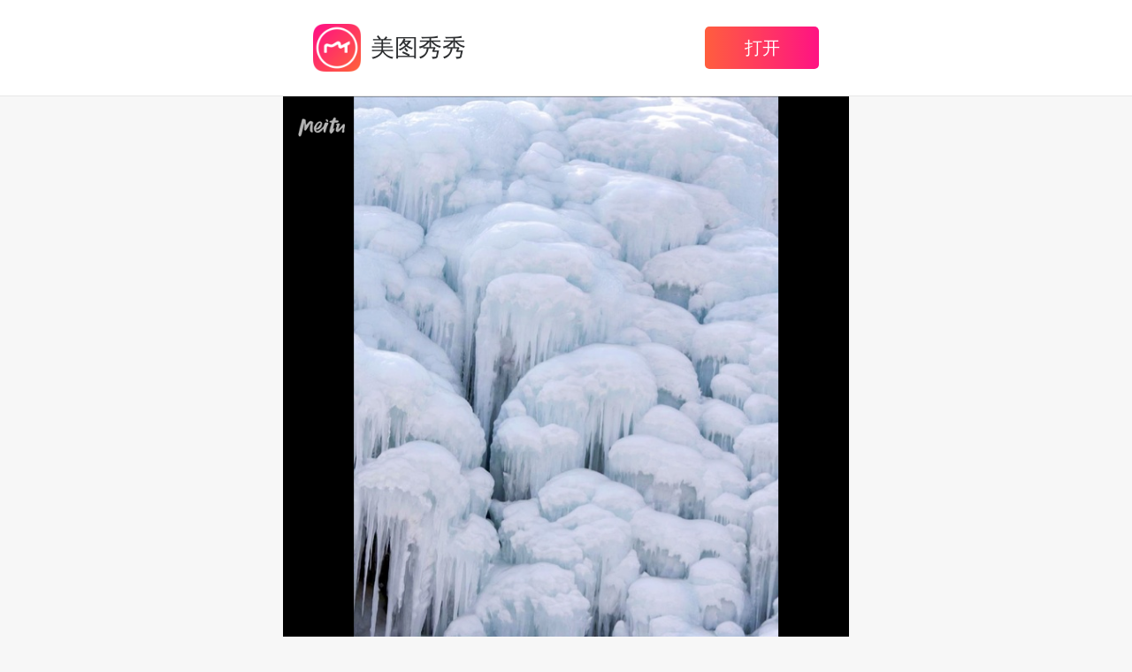

--- FILE ---
content_type: text/html; charset=utf-8
request_url: https://show.meitu.com/detail-static/6878491643794455397?feed_id=6878491643794455397
body_size: 4842
content:
<!DOCTYPE html>
<html lang="zh">
<head>
    <meta charset="UTF-8">
    <meta content="width=device-width,initial-scale=1,maximum-scale=1,minimum-scale=1,user-scalable=0" name="viewport">
    
    <title>神泉峡冰瀑-美图社区-美图秀秀</title>
     

    
    <meta name="keywords" content="美图秀秀,美图社区,变美">
    

    
     <meta name="description" itemprop="description" content="神泉峡冰瀑-淘气包">
    

    <meta property="og:description" content="美图秀秀">
<meta content="width=device-width, initial-scale=1.0, maximum-scale=1.0, minimum-scale=1.0, user-scalable=0"
      name="viewport">
<meta http-equiv="X-UA-Compatible" content="IE=edge,chrome=1">
<meta name="format-detection" content="telephone=no"/>
<link rel="dns-prefetch" href="//js.app.meitudata.com">
<link rel="dns-prefetch" href="//xximg1.meitudata.com">
<link rel="dns-prefetch" href="//xximg2.meitudata.com">
<link rel="dns-prefetch" href="//public.static.meitudata.com">
<script>
  <!-- 开发环境 及 pre环境激活 vconsole -->
  if ('release' !== 'release') {
    var scriptEl = document.createElement('script');
    scriptEl.setAttribute('src', "//titan-h5.meitu.com/xiuxiu/pre-cdn/eruda.js");
    document.documentElement.appendChild(scriptEl);
    scriptEl.onload = function () {
      eruda && eruda.init();
    }
  }
</script>
<script>
  ;(function (win, doc) {
    var docEl = doc.documentElement,
      UA = navigator.userAgent,
      isMeitu = /meitu|meipai/gi.test(UA);
    var refreshRem = function () {
      var w = docEl.getBoundingClientRect().width || 320;
      var fontSize = w / 320 * 20;
      fontSize = fontSize > 40 ? 40 : fontSize;
      docEl.style.fontSize = fontSize + 'px';
      var finalFontSize = parseFloat(win.getComputedStyle(docEl).getPropertyValue("font-size"));
      if (finalFontSize === fontSize || isMeitu) return;
      fontSize = fontSize + (fontSize - finalFontSize);
      docEl.style.fontSize = fontSize + 'px';
      win.fontSize = fontSize;
    }, refreshRemId;
    win.addEventListener('resize', function () {
      clearTimeout(refreshRemId);
      refreshRemId = setTimeout(refreshRem, 100);
    }, false);
    win.addEventListener('pageshow', function (e) {
      if (e.persisted) {
        clearTimeout(refreshRemId);
        refreshRemId = setTimeout(refreshRem, 100);
      }
    }, false);
    refreshRem();
  })(window, document);
</script>

<script crossorigin>
  ;(function () {
    if (location.port) {
      console.warn('开发环境, 不上报错误监控平台 ~');
      return;
    }
    var logger = {
      __list__: [],
      run: function () {
        if (!window.Raven) {
          return;
        }

        if (this.__list__.length === 0) {
          return;
        }

        do {
          var callback = this.__list__.shift();
          callback();
        } while (this.__list__.length > 0)
      },
      // 如果有涉及到登录的，可以通过这个方法，把错误跟uid关联
      setContext: function (uid) {
        this.__list__.push(function () {
          Raven.setUserContext({
            id: uid
          });
        });
        this.run();
      },
      error: function (err) {
        this.__list__.push(function () {
          Raven.captureException(err);
        });
        this.run();
      }
    };

    var preonerror = window.onerror;
    window.onerror = function () {
      preonerror && preonerror();
      if (window.Raven) {
        return;
      }
      if (arguments[4] instanceof Error) {
        logger.error(arguments[4]);
      } else {
        logger.error(new Error(arguments[0] || '未知错误'));
      }
    };

    window.addEventListener('DOMContentLoaded', function () {
      var script = document.createElement('script');
      var head = document.getElementsByTagName('head')[0];
      script.setAttribute('crossorigin', 'anonymous');
      script.src = '//public.static.meitudata.com/meitu/raven/raven.min.js';
      script.onload = function () {
        Raven.config('//084ce0f02b95493889500b22ab3b1609@sentry.meitustat.com/39', { // 这里需要填写sentry的token，记得把sentry.meipu.cn改成sentry.meitustat.com，同时把协议删掉，同时支持http和https
          release: '26e4997e997ac52412a29211855930b8c97b361d', // 有使用sourcemap功能的话需要填写对应的版本，没有直接留空
        }).install();
        logger.run();
      };
      head.appendChild(script);
    });
  })();
</script>

<link href="/static/favicon.ico" rel="SHORTCUT ICON">

    
    <link rel="stylesheet" href="/static/css/detail-static.@292403f3.css">
    
    
        <meta property="og:image" itemprop="image" content="https://xximg1.meitudata.com/k8VVWKYiQPDjwxexqXmZIaBkzY1pK8.jpg?imageView2/0/w/350">
        <meta property="og:title" itemprop="name" content="神泉峡冰瀑">
    <meta property="og:description" content="美图秀秀" >
    <meta itemprop="name" content="神泉峡冰瀑"/>
    
    </head>
<body>

<h1 style="width: 640px; text-align: center; position: fixed; top: 0; font-size: 16px">神泉峡冰瀑-美图社区-美图秀秀</h1>


    
        <img src="https://xximg1.meitudata.com/k8VVWKYiQPDjwxexqXmZIaBkzY1pK8.jpg?imageView2/0/w/350" style="width: 0;height: 0;position: absolute;" alt="">
    

<div class="page detail js-page" data-id="6878491643794455397">

    <div class="Widget download js-widget-download js-header-wrapper"
         data-slogan="美图秀秀"
         data-open="打开"
    >
        <div class="content js-header-content">
            <div class="logo-box">
                <div class="logo-error"></div>
                <div class="slogan">美图秀秀</div>
            </div>
            <div class="button js-open-app">打开</div>
        </div>
    </div>

    <div class="main">
        







<div class="detail-cover js-detail-cover swiper-container"
     data-type=3
     
        data-id="6878491643794455397"
     
     
     
        data-share="https://xximg1.meitudata.com/k8VVWKYiQPDjwxexqXmZIaBkzY1pK8.jpg?imageView2/0/w/350"
     
     
        data-len="9"
     
     style="overflow-x: hidden;;height: 21.333333333333332rem"
     >
    <!--图片格式-->
    
        <!--单图-->
        
            <div class="swiper-wrapper js-swiper-adjust" style="height: 21.333333333333332rem">

                
                    <div class="swiper-slide js-swiper-slide" data-imgw="1104" data-imgh="1962" data-mediaid="6878491644104570890" style="/*background-image: url(https://xximg1.meitudata.com/k8VVWKYiQPDjwxexqXmZIaBkzY1pK8.jpg?imageView2/0/w/900);background-size:contain;background-repeat: no-repeat;*/"><!--auto 100%-->
                        
                            <img
                                class="js-slide-img "
                                src="https://xximg1.meitudata.com/k8VVWKYiQPDjwxexqXmZIaBkzY1pK8.jpg?imageView2/0/w/900"
                                alt=""
                                style="max-width: 100%;max-height: 100%;width: auto;height: auto;">
                        
                        <!-- loading -->

                        <div class="swiper-tags-wrapper js-swiper-tags-wrapper" style="border: none;">
                            
                            
                            
                        </div>
                      <div class="watermark js-watermark a">
                        <div class="logo"></div>
                        
                      </div>
                    </div>
                
                    <div class="swiper-slide js-swiper-slide" data-imgw="1122" data-imgh="1994" data-mediaid="6878491644159096843" style="/*background-image: url(https://xximg1.meitudata.com/Pb66KogiJl3v3VmvnWEh1znV3EWyP.jpg?imageView2/0/w/900);background-size:contain;background-repeat: no-repeat;*/"><!--auto 100%-->
                        
                            <img
                                class="js-slide-img swiper-lazy "
                                data-src="https://xximg1.meitudata.com/Pb66KogiJl3v3VmvnWEh1znV3EWyP.jpg?imageView2/0/w/900"
                                alt=""
                                src=""
                                style="max-width: 100%;max-height: 100%;border:none;border-width: 0;height: auto;width: auto;">
                        <div class="swiper-lazy-preloader swiper-lazy-preloader-white"></div>

                        
                        <!-- loading -->

                        <div class="swiper-tags-wrapper js-swiper-tags-wrapper" style="border: none;">
                            
                            
                            
                        </div>
                      <div class="watermark js-watermark a">
                        <div class="logo"></div>
                        
                      </div>
                    </div>
                
                    <div class="swiper-slide js-swiper-slide" data-imgw="1124" data-imgh="1998" data-mediaid="6878491644217817100" style="/*background-image: url(https://xximg1.meitudata.com/GNGG1gdckeo6dZm5LjyBU3GBkgLpDo.jpg?imageView2/0/w/900);background-size:contain;background-repeat: no-repeat;*/"><!--auto 100%-->
                        
                            <img
                                class="js-slide-img swiper-lazy "
                                data-src="https://xximg1.meitudata.com/GNGG1gdckeo6dZm5LjyBU3GBkgLpDo.jpg?imageView2/0/w/900"
                                alt=""
                                src=""
                                style="max-width: 100%;max-height: 100%;border:none;border-width: 0;height: auto;width: auto;">
                        <div class="swiper-lazy-preloader swiper-lazy-preloader-white"></div>

                        
                        <!-- loading -->

                        <div class="swiper-tags-wrapper js-swiper-tags-wrapper" style="border: none;">
                            
                            
                            
                        </div>
                      <div class="watermark js-watermark a">
                        <div class="logo"></div>
                        
                      </div>
                    </div>
                
                    <div class="swiper-slide js-swiper-slide" data-imgw="1440" data-imgh="2561" data-mediaid="6878491644259760142" style="/*background-image: url(https://xximg1.meitudata.com/0DyyeOpt195EGyoJW0OT4jNO0Qzq9.jpg?imageView2/0/w/900);background-size:contain;background-repeat: no-repeat;*/"><!--auto 100%-->
                        
                            <img
                                class="js-slide-img swiper-lazy "
                                data-src="https://xximg1.meitudata.com/0DyyeOpt195EGyoJW0OT4jNO0Qzq9.jpg?imageView2/0/w/900"
                                alt=""
                                src=""
                                style="max-width: 100%;max-height: 100%;border:none;border-width: 0;height: auto;width: auto;">
                        <div class="swiper-lazy-preloader swiper-lazy-preloader-white"></div>

                        
                        <!-- loading -->

                        <div class="swiper-tags-wrapper js-swiper-tags-wrapper" style="border: none;">
                            
                            
                            
                        </div>
                      <div class="watermark js-watermark a">
                        <div class="logo"></div>
                        
                      </div>
                    </div>
                
                    <div class="swiper-slide js-swiper-slide" data-imgw="1440" data-imgh="2562" data-mediaid="6878491644305897488" style="/*background-image: url(https://xximg1.meitudata.com/j8OOJ6YizdXLB1WGJzgvCxNagok4lZ.jpg?imageView2/0/w/900);background-size:contain;background-repeat: no-repeat;*/"><!--auto 100%-->
                        
                            <img
                                class="js-slide-img swiper-lazy "
                                data-src="https://xximg1.meitudata.com/j8OOJ6YizdXLB1WGJzgvCxNagok4lZ.jpg?imageView2/0/w/900"
                                alt=""
                                src=""
                                style="max-width: 100%;max-height: 100%;border:none;border-width: 0;height: auto;width: auto;">
                        <div class="swiper-lazy-preloader swiper-lazy-preloader-white"></div>

                        
                        <!-- loading -->

                        <div class="swiper-tags-wrapper js-swiper-tags-wrapper" style="border: none;">
                            
                            
                            
                        </div>
                      <div class="watermark js-watermark a">
                        <div class="logo"></div>
                        
                      </div>
                    </div>
                
                    <div class="swiper-slide js-swiper-slide" data-imgw="1440" data-imgh="2563" data-mediaid="6878491644352034833" style="/*background-image: url(https://xximg1.meitudata.com/GNGG1gdckx3mdnX3L12KH3GBkgLpDx.jpg?imageView2/0/w/900);background-size:contain;background-repeat: no-repeat;*/"><!--auto 100%-->
                        
                            <img
                                class="js-slide-img swiper-lazy "
                                data-src="https://xximg1.meitudata.com/GNGG1gdckx3mdnX3L12KH3GBkgLpDx.jpg?imageView2/0/w/900"
                                alt=""
                                src=""
                                style="max-width: 100%;max-height: 100%;border:none;border-width: 0;height: auto;width: auto;">
                        <div class="swiper-lazy-preloader swiper-lazy-preloader-white"></div>

                        
                        <!-- loading -->

                        <div class="swiper-tags-wrapper js-swiper-tags-wrapper" style="border: none;">
                            
                            
                            
                        </div>
                      <div class="watermark js-watermark a">
                        <div class="logo"></div>
                        
                      </div>
                    </div>
                
                    <div class="swiper-slide js-swiper-slide" data-imgw="1440" data-imgh="2562" data-mediaid="6878491644440115218" style="/*background-image: url(https://xximg1.meitudata.com/Pb66KogiV4YxagZ1jy0bt1znV3EWyv.jpg?imageView2/0/w/900);background-size:contain;background-repeat: no-repeat;*/"><!--auto 100%-->
                        
                            <img
                                class="js-slide-img swiper-lazy "
                                data-src="https://xximg1.meitudata.com/Pb66KogiV4YxagZ1jy0bt1znV3EWyv.jpg?imageView2/0/w/900"
                                alt=""
                                src=""
                                style="max-width: 100%;max-height: 100%;border:none;border-width: 0;height: auto;width: auto;">
                        <div class="swiper-lazy-preloader swiper-lazy-preloader-white"></div>

                        
                        <!-- loading -->

                        <div class="swiper-tags-wrapper js-swiper-tags-wrapper" style="border: none;">
                            
                            
                            
                        </div>
                      <div class="watermark js-watermark a">
                        <div class="logo"></div>
                        
                      </div>
                    </div>
                
                    <div class="swiper-slide js-swiper-slide" data-imgw="1440" data-imgh="2561" data-mediaid="6878491644486252563" style="/*background-image: url(https://xximg1.meitudata.com/l4yyLqYimgW3LaVLBaXtRw9Z2PK80.jpg?imageView2/0/w/900);background-size:contain;background-repeat: no-repeat;*/"><!--auto 100%-->
                        
                            <img
                                class="js-slide-img swiper-lazy "
                                data-src="https://xximg1.meitudata.com/l4yyLqYimgW3LaVLBaXtRw9Z2PK80.jpg?imageView2/0/w/900"
                                alt=""
                                src=""
                                style="max-width: 100%;max-height: 100%;border:none;border-width: 0;height: auto;width: auto;">
                        <div class="swiper-lazy-preloader swiper-lazy-preloader-white"></div>

                        
                        <!-- loading -->

                        <div class="swiper-tags-wrapper js-swiper-tags-wrapper" style="border: none;">
                            
                            
                            
                        </div>
                      <div class="watermark js-watermark a">
                        <div class="logo"></div>
                        
                      </div>
                    </div>
                
                    <div class="swiper-slide js-swiper-slide" data-imgw="1440" data-imgh="2563" data-mediaid="6878491644532389908" style="/*background-image: url(https://xximg1.meitudata.com/1gyyqR9fBo3QpOpvnNzxTP524ygKW0.jpg?imageView2/0/w/900);background-size:contain;background-repeat: no-repeat;*/"><!--auto 100%-->
                        
                            <img
                                class="js-slide-img swiper-lazy "
                                data-src="https://xximg1.meitudata.com/1gyyqR9fBo3QpOpvnNzxTP524ygKW0.jpg?imageView2/0/w/900"
                                alt=""
                                src=""
                                style="max-width: 100%;max-height: 100%;border:none;border-width: 0;height: auto;width: auto;">
                        <div class="swiper-lazy-preloader swiper-lazy-preloader-white"></div>

                        
                        <!-- loading -->

                        <div class="swiper-tags-wrapper js-swiper-tags-wrapper" style="border: none;">
                            
                            
                            
                        </div>
                      <div class="watermark js-watermark a">
                        <div class="logo"></div>
                        
                      </div>
                    </div>
                
            </div>
            <div id="swiper-pagination" class="swiper-pagination"></div>
        

    <!--视频格式-->
    


    
</div>

<!--详细页大图-->
        
    <div class="detail-music-box j-detail-music-box">
        <div class="music-status-icon j-music-status-icon stop">
            <audio
                    class="j-music-box-audio"
                    src="//tool.xiuxiu.meitu.com/v1/tool/material/single_music/6856151456862717167.mp3?client_id=1089867603&#38;version=9.1.8&#38;material_id=6856151456862717167&#38;gnum=&#38;tid=&#38;zip_ver=0&#38;is_library=1&#38;mt_tid="
                    preload="auto"
                    
                        autoplay="autoplay"
                    
                    loop="loop"
                    
                    
            ></audio>
        </div>
        <div class="music-box-info">
            
                <span class="name j-music-box-info-name" data-id="6856151456862717167">
                    Winter
                </span>
            
            <span class="avatar j-music-box-info-avatar singer"
                  data-music="6856151456862717167"
                  data-uid="">
                        
                            by meitu
                        
            </span>
        </div>
    </div>


<div class="detail-footer">
    
    <div class="user">
        <div class="avatar js-avatar kol"
             style="background-image: url(https://maavatar1.meitudata.com/5d4bdb1cabbef4384.jpg?imageView2/0/w/80);"
             data-uid=1541778074
        ></div>
        <div class="info js-user-info" data-uid=1541778074>
            <div>
                <div class="user-name js-user-name">淘气包</div>
                
                <div class="user-MT">
                    <div>美图ID：</div>
                    <div class="num">1541778074</div>
                </div>
                
            </div>
        </div>
        <div class="follow js-follow ">
            <div class="plus"></div>
            <div class="text">关注</div>
        </div>
    </div>
    
    <div class="description js-description "
        data-live="实拍"
    >
        神泉峡冰瀑
    </div>
    <div class="location js-location">
        
        
        <span class="time" id="j-create-time"></span>
        
    </div>

    <!--评论 已服务端渲染 -->
    <div class="js-favorite-wrapper"
         data-notice="收藏动态"
         data-more="更多"
         data-add="已收藏至"
    >
      <!--收藏-->



 <!--收藏部分-->
    </div>

    <!--评论 已服务端渲染 -->
    <div class="comments js-detail-comments"
         data-title="全部 2 条评论"
         data-titleb="全部 "
         data-titlea=" 条评论"
         data-more="查看更多评论"
    >
      <!--评论-->



 <!--评论部分-->
    </div>

    <!--评论框-->
    <div class="inputBox js-default js-input-box"
         data-say="说点什么..."
         data-lang="zh"
    >
        <div class="input" data-type="4">说点什么...</div>
        <div class="icons">
            <div class="item" data-type="3">
                <i class="link"></i>
                <span class="like">赞 <span class="js-like">552</span></span>
            </div>
            <div class="item" data-type="2">
                <i class="comm"></i>
                <span class="comm">评论 <span class="js-comm">2</span></span>
            </div>
            <div class="item" data-type="1">
                <i class="favo"></i>
                <span class="favo">收藏 <span class="js-favo">111</span></span>
            </div>
        </div>
    </div>
    <div class="shade"></div>

</div>
<!--详细页用户信息-->

        <script>window.__fmpTime__ = Date.now();</script>
         <!-- 今日热门推荐 -->
        <div class="Widget other-content js-widget-other-content">
            <div class="content-title">
                <span class="title">今日热门推荐</span>
            </div>
        </div>
        
        <script>
            var $createTimeEl = document.getElementById('j-create-time');
            if ($createTimeEl) { $createTimeEl.innerHTML = '12-20 08:30'; }
        </script>
        

      <div class="Widget hot">
      
      <p class="empty">暂时没有内容了</p>
      
      </div>


      <div class="Widget footer js-footer">打开app查看更多精彩内容&nbsp;&gt;</div>
    </div>
<!--end main-->


        </div>
        <!-- end page -->
            <script src="//public.static.meitudata.com/meitu/mtstat-sdk/mtstat-sdk.min.js"></script>
        <script>window.__fmpTime__ = window.__fmpTime__ || Date.now();</script>
<script src="//public.static.meitudata.com/meitu/mtapm-sdk/1.0.0/mtapm-sdk.min.js"></script>
<script type="text/javascript">
  mtapm.init({
      app_key: '0000015CF75F16AC', // 业务方申请的app_key
      env: "release", // SDK 上报环境 线上 release 预发环境 pre（默认为release）
      debug: false, // 开启调试后，不会上报
    fmp_time: window.__fmpTime__, // 业务方自定义的首屏时间
    url: "https://show.meitu.com/detail-static-report",
    filter_hosts: [
    'sentry.meitustat.com'
  ] // 无须上报的接口请求过滤
  });
</script>

            <script src="/static/js/dll.@8b113f2e.js"></script>
        <script src="/static/js/detail-static.@7354e725.js"></script>
    </body>

</html>


--- FILE ---
content_type: text/css; charset=utf-8
request_url: https://show.meitu.com/static/css/detail-static.@292403f3.css
body_size: 39000
content:
body{margin:0;padding:0;position:relative;-webkit-user-select:none;-moz-user-select:none;-ms-user-select:none;user-select:none}body,html{background:#f7f7f7}.img-wrap{min-height:4.26667rem;display:-ms-flexbox;display:flex;display:-webkit-box;display:-webkit-flex;-webkit-align-items:center;-webkit-box-align:center;-ms-flex-align:center;align-items:center}img{pointer-events:none}a{border:none;-webkit-tap-highlight-color:rgba(0,0,0,0);-webkit-tap-highlight-color:rgba(0,0,0,0);outline:none}.image-preview-show{width:100vw;height:100vh;background:rgba(0,0,0,.6);position:fixed;top:0;bottom:0;right:0;left:0;max-width:100vw;max-height:100vh;z-index:9999;-webkit-transition:width .5s;transition:width .5s;opacity:0;visibility:hidden}.image-preview-show.show{opacity:1;visibility:visible}.image-preview-show img{position:absolute;top:50%;left:50%;-webkit-transform:translate(-50%, -50%);transform:translate(-50%, -50%);max-width:none;max-height:none;width:10.66667rem}.swiper-container{margin:0 auto;position:relative;overflow:hidden;list-style:none;padding:0;z-index:1}.swiper-container-no-flexbox .swiper-slide{float:left}.swiper-container-vertical>.swiper-wrapper{-webkit-box-orient:vertical;-webkit-box-direction:normal;-webkit-flex-direction:column;-ms-flex-direction:column;flex-direction:column}.swiper-wrapper{position:relative;width:100%;height:100%;z-index:1;display:-webkit-box;display:-webkit-flex;display:-ms-flexbox;display:flex;-webkit-transition-property:-webkit-transform;transition-property:-webkit-transform;transition-property:transform;transition-property:transform, -webkit-transform;transition-property:transform,-webkit-transform;-webkit-box-sizing:content-box;box-sizing:content-box}.swiper-container-android .swiper-slide,.swiper-wrapper{-webkit-transform:translate3d(0, 0, 0);transform:translate3d(0, 0, 0)}.swiper-container-multirow>.swiper-wrapper{-webkit-flex-wrap:wrap;-ms-flex-wrap:wrap;flex-wrap:wrap}.swiper-container-free-mode>.swiper-wrapper{-webkit-transition-timing-function:ease-out;transition-timing-function:ease-out;margin:0 auto}.swiper-slide{-webkit-flex-shrink:0;-ms-flex-negative:0;flex-shrink:0;width:100%;height:100%;position:relative;-webkit-transition-property:-webkit-transform;transition-property:-webkit-transform;transition-property:transform;transition-property:transform, -webkit-transform;transition-property:transform,-webkit-transform}.swiper-slide-invisible-blank{visibility:hidden}.swiper-container-autoheight,.swiper-container-autoheight .swiper-slide{height:auto}.swiper-container-autoheight .swiper-wrapper{-webkit-box-align:start;-webkit-align-items:flex-start;-ms-flex-align:start;align-items:flex-start;-webkit-transition-property:height,-webkit-transform;transition-property:height,-webkit-transform;transition-property:transform,height;transition-property:transform,height,-webkit-transform}.swiper-container-3d{-webkit-perspective:25.6rem;perspective:25.6rem}.swiper-container-3d .swiper-cube-shadow,.swiper-container-3d .swiper-slide,.swiper-container-3d .swiper-slide-shadow-bottom,.swiper-container-3d .swiper-slide-shadow-left,.swiper-container-3d .swiper-slide-shadow-right,.swiper-container-3d .swiper-slide-shadow-top,.swiper-container-3d .swiper-wrapper{-webkit-transform-style:preserve-3d;transform-style:preserve-3d}.swiper-container-3d .swiper-slide-shadow-bottom,.swiper-container-3d .swiper-slide-shadow-left,.swiper-container-3d .swiper-slide-shadow-right,.swiper-container-3d .swiper-slide-shadow-top{position:absolute;left:0;top:0;width:100%;height:100%;pointer-events:none;z-index:10}.swiper-container-3d .swiper-slide-shadow-left{background-image:-webkit-gradient(linear, right top, left top, from(rgba(0, 0, 0, 0.5)), to(rgba(0, 0, 0, 0)));background-image:linear-gradient(to left, rgba(0, 0, 0, 0.5), rgba(0, 0, 0, 0))}.swiper-container-3d .swiper-slide-shadow-right{background-image:-webkit-gradient(linear, left top, right top, from(rgba(0, 0, 0, 0.5)), to(rgba(0, 0, 0, 0)));background-image:linear-gradient(to right, rgba(0, 0, 0, 0.5), rgba(0, 0, 0, 0))}.swiper-container-3d .swiper-slide-shadow-top{background-image:-webkit-gradient(linear, left bottom, left top, from(rgba(0, 0, 0, 0.5)), to(rgba(0, 0, 0, 0)));background-image:linear-gradient(to top, rgba(0, 0, 0, 0.5), rgba(0, 0, 0, 0))}.swiper-container-3d .swiper-slide-shadow-bottom{background-image:-webkit-gradient(linear, left top, left bottom, from(rgba(0, 0, 0, 0.5)), to(rgba(0, 0, 0, 0)));background-image:linear-gradient(to bottom, rgba(0, 0, 0, 0.5), rgba(0, 0, 0, 0))}.swiper-container-wp8-horizontal,.swiper-container-wp8-horizontal>.swiper-wrapper{-ms-touch-action:pan-y;touch-action:pan-y}.swiper-container-wp8-vertical,.swiper-container-wp8-vertical>.swiper-wrapper{-ms-touch-action:pan-x;touch-action:pan-x}.swiper-button-next,.swiper-button-prev{position:absolute;top:50%;width:0.576rem;height:0.93867rem;margin-top:-0.46933rem;z-index:10;cursor:pointer;background-size:0.576rem 0.93867rem;background-position:center;background-repeat:no-repeat}.swiper-button-next.swiper-button-disabled,.swiper-button-prev.swiper-button-disabled{opacity:.35;cursor:auto;pointer-events:none}.swiper-button-prev,.swiper-container-rtl .swiper-button-next{background-image:url("data:image/svg+xml;charset=utf-8,%3Csvg%20xmlns%3D'http%3A%2F%2Fwww.w3.org%2F2000%2Fsvg'%20viewBox%3D'0%200%2027%2044'%3E%3Cpath%20d%3D'M0%2C22L22%2C0l2.1%2C2.1L4.2%2C22l19.9%2C19.9L22%2C44L0%2C22L0%2C22L0%2C22z'%20fill%3D'%23007aff'%2F%3E%3C%2Fsvg%3E");left:0.21333rem;right:auto}.swiper-button-next,.swiper-container-rtl .swiper-button-prev{background-image:url("data:image/svg+xml;charset=utf-8,%3Csvg%20xmlns%3D'http%3A%2F%2Fwww.w3.org%2F2000%2Fsvg'%20viewBox%3D'0%200%2027%2044'%3E%3Cpath%20d%3D'M27%2C22L27%2C22L5%2C44l-2.1-2.1L22.8%2C22L2.9%2C2.1L5%2C0L27%2C22L27%2C22z'%20fill%3D'%23007aff'%2F%3E%3C%2Fsvg%3E");right:0.21333rem;left:auto}.swiper-button-prev.swiper-button-white,.swiper-container-rtl .swiper-button-next.swiper-button-white{background-image:url("data:image/svg+xml;charset=utf-8,%3Csvg%20xmlns%3D'http%3A%2F%2Fwww.w3.org%2F2000%2Fsvg'%20viewBox%3D'0%200%2027%2044'%3E%3Cpath%20d%3D'M0%2C22L22%2C0l2.1%2C2.1L4.2%2C22l19.9%2C19.9L22%2C44L0%2C22L0%2C22L0%2C22z'%20fill%3D'%23ffffff'%2F%3E%3C%2Fsvg%3E")}.swiper-button-next.swiper-button-white,.swiper-container-rtl .swiper-button-prev.swiper-button-white{background-image:url("data:image/svg+xml;charset=utf-8,%3Csvg%20xmlns%3D'http%3A%2F%2Fwww.w3.org%2F2000%2Fsvg'%20viewBox%3D'0%200%2027%2044'%3E%3Cpath%20d%3D'M27%2C22L27%2C22L5%2C44l-2.1-2.1L22.8%2C22L2.9%2C2.1L5%2C0L27%2C22L27%2C22z'%20fill%3D'%23ffffff'%2F%3E%3C%2Fsvg%3E")}.swiper-button-prev.swiper-button-black,.swiper-container-rtl .swiper-button-next.swiper-button-black{background-image:url("data:image/svg+xml;charset=utf-8,%3Csvg%20xmlns%3D'http%3A%2F%2Fwww.w3.org%2F2000%2Fsvg'%20viewBox%3D'0%200%2027%2044'%3E%3Cpath%20d%3D'M0%2C22L22%2C0l2.1%2C2.1L4.2%2C22l19.9%2C19.9L22%2C44L0%2C22L0%2C22L0%2C22z'%20fill%3D'%23000000'%2F%3E%3C%2Fsvg%3E")}.swiper-button-next.swiper-button-black,.swiper-container-rtl .swiper-button-prev.swiper-button-black{background-image:url("data:image/svg+xml;charset=utf-8,%3Csvg%20xmlns%3D'http%3A%2F%2Fwww.w3.org%2F2000%2Fsvg'%20viewBox%3D'0%200%2027%2044'%3E%3Cpath%20d%3D'M27%2C22L27%2C22L5%2C44l-2.1-2.1L22.8%2C22L2.9%2C2.1L5%2C0L27%2C22L27%2C22z'%20fill%3D'%23000000'%2F%3E%3C%2Fsvg%3E")}.swiper-button-lock{display:none}.swiper-pagination{position:absolute;text-align:center;-webkit-transition:.3s opacity;transition:.3s opacity;-webkit-transform:translate3d(0, 0, 0);transform:translate3d(0, 0, 0);z-index:10}.swiper-pagination.swiper-pagination-hidden{opacity:0}.swiper-container-horizontal>.swiper-pagination-bullets,.swiper-pagination-custom,.swiper-pagination-fraction{bottom:0.21333rem;left:0;width:100%}.swiper-pagination-bullets-dynamic{overflow:hidden;font-size:0}.swiper-pagination-bullets-dynamic .swiper-pagination-bullet{-webkit-transform:scale(0.33);transform:scale(0.33);position:relative}.swiper-pagination-bullets-dynamic .swiper-pagination-bullet-active{-webkit-transform:scale(1);transform:scale(1)}.swiper-pagination-bullets-dynamic .swiper-pagination-bullet-active-main{-webkit-transform:scale(1);transform:scale(1)}.swiper-pagination-bullets-dynamic .swiper-pagination-bullet-active-prev{-webkit-transform:scale(0.66);transform:scale(0.66)}.swiper-pagination-bullets-dynamic .swiper-pagination-bullet-active-prev-prev{-webkit-transform:scale(0.33);transform:scale(0.33)}.swiper-pagination-bullets-dynamic .swiper-pagination-bullet-active-next{-webkit-transform:scale(0.66);transform:scale(0.66)}.swiper-pagination-bullets-dynamic .swiper-pagination-bullet-active-next-next{-webkit-transform:scale(0.33);transform:scale(0.33)}.swiper-pagination-bullet{width:0.17067rem;height:0.17067rem;display:inline-block;border-radius:100%;background:#000;opacity:.2}button.swiper-pagination-bullet{border:none;margin:0;padding:0;-webkit-box-shadow:none;box-shadow:none;-webkit-appearance:none;-moz-appearance:none;appearance:none}.swiper-pagination-clickable .swiper-pagination-bullet{cursor:pointer}.swiper-pagination-bullet-active{opacity:1;background:#007aff}.swiper-container-vertical>.swiper-pagination-bullets{right:0.21333rem;top:50%;-webkit-transform:translate3d(0, -50%, 0);transform:translate3d(0, -50%, 0)}.swiper-container-vertical>.swiper-pagination-bullets .swiper-pagination-bullet{margin:0.128rem 0;display:block}.swiper-container-vertical>.swiper-pagination-bullets.swiper-pagination-bullets-dynamic{top:50%;-webkit-transform:translateY(-50%);transform:translateY(-50%);width:0.17067rem}.swiper-container-vertical>.swiper-pagination-bullets.swiper-pagination-bullets-dynamic .swiper-pagination-bullet{display:inline-block;-webkit-transition:.2s top,.2s -webkit-transform;transition:.2s top,.2s -webkit-transform;-webkit-transition:.2s transform,.2s top;transition:.2s transform,.2s top;-webkit-transition:.2s transform,.2s top,.2s -webkit-transform;transition:.2s transform,.2s top,.2s -webkit-transform}.swiper-container-horizontal>.swiper-pagination-bullets .swiper-pagination-bullet{margin:0 0.08533rem}.swiper-container-horizontal>.swiper-pagination-bullets.swiper-pagination-bullets-dynamic{left:50%;-webkit-transform:translateX(-50%);transform:translateX(-50%);white-space:nowrap}.swiper-container-horizontal>.swiper-pagination-bullets.swiper-pagination-bullets-dynamic .swiper-pagination-bullet{-webkit-transition:.2s left,.2s -webkit-transform;transition:.2s left,.2s -webkit-transform;-webkit-transition:.2s transform,.2s left;transition:.2s transform,.2s left;-webkit-transition:.2s transform,.2s left,.2s -webkit-transform;transition:.2s transform,.2s left,.2s -webkit-transform}.swiper-container-horizontal.swiper-container-rtl>.swiper-pagination-bullets-dynamic .swiper-pagination-bullet{-webkit-transition:.2s right,.2s -webkit-transform;transition:.2s right,.2s -webkit-transform;-webkit-transition:.2s transform,.2s right;transition:.2s transform,.2s right;-webkit-transition:.2s transform,.2s right,.2s -webkit-transform;transition:.2s transform,.2s right,.2s -webkit-transform}.swiper-pagination-progressbar{background:rgba(0, 0, 0, 0.25);position:absolute}.swiper-pagination-progressbar .swiper-pagination-progressbar-fill{background:#007aff;position:absolute;left:0;top:0;width:100%;height:100%;-webkit-transform:scale(0);transform:scale(0);-webkit-transform-origin:left top;transform-origin:left top}.swiper-container-rtl .swiper-pagination-progressbar .swiper-pagination-progressbar-fill{-webkit-transform-origin:right top;transform-origin:right top}.swiper-container-horizontal>.swiper-pagination-progressbar,.swiper-container-vertical>.swiper-pagination-progressbar.swiper-pagination-progressbar-opposite{width:100%;height:0.08533rem;left:0;top:0}.swiper-container-horizontal>.swiper-pagination-progressbar.swiper-pagination-progressbar-opposite,.swiper-container-vertical>.swiper-pagination-progressbar{width:0.08533rem;height:100%;left:0;top:0}.swiper-pagination-white .swiper-pagination-bullet-active{background:#fff}.swiper-pagination-progressbar.swiper-pagination-white{background:rgba(255, 255, 255, 0.25)}.swiper-pagination-progressbar.swiper-pagination-white .swiper-pagination-progressbar-fill{background:#fff}.swiper-pagination-black .swiper-pagination-bullet-active{background:#000}.swiper-pagination-progressbar.swiper-pagination-black{background:rgba(0, 0, 0, 0.25)}.swiper-pagination-progressbar.swiper-pagination-black .swiper-pagination-progressbar-fill{background:#000}.swiper-pagination-lock{display:none}.swiper-scrollbar{border-radius:0.21333rem;position:relative;-ms-touch-action:none;background:rgba(0, 0, 0, 0.1)}.swiper-container-horizontal>.swiper-scrollbar{position:absolute;left:1%;bottom:0.064rem;z-index:50;height:0.10667rem;width:98%}.swiper-container-vertical>.swiper-scrollbar{position:absolute;right:0.064rem;top:1%;z-index:50;width:0.10667rem;height:98%}.swiper-scrollbar-drag{height:100%;width:100%;position:relative;background:rgba(0, 0, 0, 0.5);border-radius:0.21333rem;left:0;top:0}.swiper-scrollbar-cursor-drag{cursor:move}.swiper-scrollbar-lock{display:none}.swiper-zoom-container{width:100%;height:100%;display:-webkit-box;display:-webkit-flex;display:-ms-flexbox;display:flex;-webkit-box-pack:center;-webkit-justify-content:center;-ms-flex-pack:center;justify-content:center;-webkit-box-align:center;-webkit-align-items:center;-ms-flex-align:center;align-items:center;text-align:center}.swiper-zoom-container>canvas,.swiper-zoom-container>img,.swiper-zoom-container>svg{max-width:100%;max-height:100%;-o-object-fit:contain;object-fit:contain}.swiper-slide-zoomed{cursor:move}.swiper-lazy-preloader{width:0.896rem;height:0.896rem;position:absolute;left:50%;top:50%;margin-left:-0.448rem;margin-top:-0.448rem;z-index:10;-webkit-transform-origin:50%;transform-origin:50%;-webkit-animation:swiper-preloader-spin 1s steps(12, end) infinite;animation:swiper-preloader-spin 1s steps(12, end) infinite}.swiper-lazy-preloader:after{display:block;content:"";width:100%;height:100%;background-image:url("data:image/svg+xml;charset=utf-8,%3Csvg%20viewBox%3D'0%200%20120%20120'%20xmlns%3D'http%3A%2F%2Fwww.w3.org%2F2000%2Fsvg'%20xmlns%3Axlink%3D'http%3A%2F%2Fwww.w3.org%2F1999%2Fxlink'%3E%3Cdefs%3E%3Cline%20id%3D'l'%20x1%3D'60'%20x2%3D'60'%20y1%3D'7'%20y2%3D'27'%20stroke%3D'%236c6c6c'%20stroke-width%3D'11'%20stroke-linecap%3D'round'%2F%3E%3C%2Fdefs%3E%3Cg%3E%3Cuse%20xlink%3Ahref%3D'%23l'%20opacity%3D'.27'%2F%3E%3Cuse%20xlink%3Ahref%3D'%23l'%20opacity%3D'.27'%20transform%3D'rotate(30%2060%2C60)'%2F%3E%3Cuse%20xlink%3Ahref%3D'%23l'%20opacity%3D'.27'%20transform%3D'rotate(60%2060%2C60)'%2F%3E%3Cuse%20xlink%3Ahref%3D'%23l'%20opacity%3D'.27'%20transform%3D'rotate(90%2060%2C60)'%2F%3E%3Cuse%20xlink%3Ahref%3D'%23l'%20opacity%3D'.27'%20transform%3D'rotate(120%2060%2C60)'%2F%3E%3Cuse%20xlink%3Ahref%3D'%23l'%20opacity%3D'.27'%20transform%3D'rotate(150%2060%2C60)'%2F%3E%3Cuse%20xlink%3Ahref%3D'%23l'%20opacity%3D'.37'%20transform%3D'rotate(180%2060%2C60)'%2F%3E%3Cuse%20xlink%3Ahref%3D'%23l'%20opacity%3D'.46'%20transform%3D'rotate(210%2060%2C60)'%2F%3E%3Cuse%20xlink%3Ahref%3D'%23l'%20opacity%3D'.56'%20transform%3D'rotate(240%2060%2C60)'%2F%3E%3Cuse%20xlink%3Ahref%3D'%23l'%20opacity%3D'.66'%20transform%3D'rotate(270%2060%2C60)'%2F%3E%3Cuse%20xlink%3Ahref%3D'%23l'%20opacity%3D'.75'%20transform%3D'rotate(300%2060%2C60)'%2F%3E%3Cuse%20xlink%3Ahref%3D'%23l'%20opacity%3D'.85'%20transform%3D'rotate(330%2060%2C60)'%2F%3E%3C%2Fg%3E%3C%2Fsvg%3E");background-position:50%;background-size:100%;background-repeat:no-repeat}.swiper-lazy-preloader-white:after{background-image:url("data:image/svg+xml;charset=utf-8,%3Csvg%20viewBox%3D'0%200%20120%20120'%20xmlns%3D'http%3A%2F%2Fwww.w3.org%2F2000%2Fsvg'%20xmlns%3Axlink%3D'http%3A%2F%2Fwww.w3.org%2F1999%2Fxlink'%3E%3Cdefs%3E%3Cline%20id%3D'l'%20x1%3D'60'%20x2%3D'60'%20y1%3D'7'%20y2%3D'27'%20stroke%3D'%23fff'%20stroke-width%3D'11'%20stroke-linecap%3D'round'%2F%3E%3C%2Fdefs%3E%3Cg%3E%3Cuse%20xlink%3Ahref%3D'%23l'%20opacity%3D'.27'%2F%3E%3Cuse%20xlink%3Ahref%3D'%23l'%20opacity%3D'.27'%20transform%3D'rotate(30%2060%2C60)'%2F%3E%3Cuse%20xlink%3Ahref%3D'%23l'%20opacity%3D'.27'%20transform%3D'rotate(60%2060%2C60)'%2F%3E%3Cuse%20xlink%3Ahref%3D'%23l'%20opacity%3D'.27'%20transform%3D'rotate(90%2060%2C60)'%2F%3E%3Cuse%20xlink%3Ahref%3D'%23l'%20opacity%3D'.27'%20transform%3D'rotate(120%2060%2C60)'%2F%3E%3Cuse%20xlink%3Ahref%3D'%23l'%20opacity%3D'.27'%20transform%3D'rotate(150%2060%2C60)'%2F%3E%3Cuse%20xlink%3Ahref%3D'%23l'%20opacity%3D'.37'%20transform%3D'rotate(180%2060%2C60)'%2F%3E%3Cuse%20xlink%3Ahref%3D'%23l'%20opacity%3D'.46'%20transform%3D'rotate(210%2060%2C60)'%2F%3E%3Cuse%20xlink%3Ahref%3D'%23l'%20opacity%3D'.56'%20transform%3D'rotate(240%2060%2C60)'%2F%3E%3Cuse%20xlink%3Ahref%3D'%23l'%20opacity%3D'.66'%20transform%3D'rotate(270%2060%2C60)'%2F%3E%3Cuse%20xlink%3Ahref%3D'%23l'%20opacity%3D'.75'%20transform%3D'rotate(300%2060%2C60)'%2F%3E%3Cuse%20xlink%3Ahref%3D'%23l'%20opacity%3D'.85'%20transform%3D'rotate(330%2060%2C60)'%2F%3E%3C%2Fg%3E%3C%2Fsvg%3E")}@-webkit-keyframes swiper-preloader-spin{100%{-webkit-transform:rotate(360deg);transform:rotate(360deg)}}@keyframes swiper-preloader-spin{100%{-webkit-transform:rotate(360deg);transform:rotate(360deg)}}.swiper-container .swiper-notification{position:absolute;left:0;top:0;pointer-events:none;opacity:0;z-index:-1000}.swiper-container-fade.swiper-container-free-mode .swiper-slide{-webkit-transition-timing-function:ease-out;transition-timing-function:ease-out}.swiper-container-fade .swiper-slide{pointer-events:none;-webkit-transition-property:opacity;transition-property:opacity}.swiper-container-fade .swiper-slide .swiper-slide{pointer-events:none}.swiper-container-fade .swiper-slide-active,.swiper-container-fade .swiper-slide-active .swiper-slide-active{pointer-events:auto}.swiper-container-cube{overflow:visible}.swiper-container-cube .swiper-slide{pointer-events:none;-webkit-backface-visibility:hidden;backface-visibility:hidden;z-index:1;visibility:hidden;-webkit-transform-origin:0 0;transform-origin:0 0;width:100%;height:100%}.swiper-container-cube .swiper-slide .swiper-slide{pointer-events:none}.swiper-container-cube.swiper-container-rtl .swiper-slide{-webkit-transform-origin:100% 0;transform-origin:100% 0}.swiper-container-cube .swiper-slide-active,.swiper-container-cube .swiper-slide-active .swiper-slide-active{pointer-events:auto}.swiper-container-cube .swiper-slide-active,.swiper-container-cube .swiper-slide-next,.swiper-container-cube .swiper-slide-next+.swiper-slide,.swiper-container-cube .swiper-slide-prev{pointer-events:auto;visibility:visible}.swiper-container-cube .swiper-slide-shadow-bottom,.swiper-container-cube .swiper-slide-shadow-left,.swiper-container-cube .swiper-slide-shadow-right,.swiper-container-cube .swiper-slide-shadow-top{z-index:0;-webkit-backface-visibility:hidden;backface-visibility:hidden}.swiper-container-cube .swiper-cube-shadow{position:absolute;left:0;bottom:0;width:100%;height:100%;background:#000;opacity:.6;-webkit-filter:blur(1.06667rem);filter:blur(1.06667rem);z-index:0}.swiper-container-flip{overflow:visible}.swiper-container-flip .swiper-slide{pointer-events:none;-webkit-backface-visibility:hidden;backface-visibility:hidden;z-index:1}.swiper-container-flip .swiper-slide .swiper-slide{pointer-events:none}.swiper-container-flip .swiper-slide-active,.swiper-container-flip .swiper-slide-active .swiper-slide-active{pointer-events:auto}.swiper-container-flip .swiper-slide-shadow-bottom,.swiper-container-flip .swiper-slide-shadow-left,.swiper-container-flip .swiper-slide-shadow-right,.swiper-container-flip .swiper-slide-shadow-top{z-index:0;-webkit-backface-visibility:hidden;backface-visibility:hidden}.swiper-container-coverflow .swiper-wrapper{-ms-perspective:25.6rem}.detail.page{position:relative;max-width:16rem;height:100%;margin:0 auto}.detail.page .main .detail-cover .detail-cover-image.vertical{height:100%}.detail.page .main .other-content.hide{display:none}.detail.page .main .other-content{background:#fff;width:100%;padding:0.64rem 0;text-align:center}.detail.page .main .other-content .content-title{font-size:0.68267rem;text-align:center}.detail.page .main .other-content .content-title .nums.personal{font-weight:bold;padding-bottom:0.21333rem}.detail.page .main .other-content .content-title .nums.personal .num{font-size:0.768rem}.detail.page .main .other-content .content-title .nums{width:100%;margin:0 auto;-webkit-box-sizing:border-box;box-sizing:border-box;display:-webkit-box;display:-webkit-flex;display:-ms-flexbox;display:flex;-webkit-box-pack:justify;-webkit-justify-content:space-between;-ms-flex-pack:justify;justify-content:space-between;color:#a0a3a6;font-size:0.46933rem;text-align:center}.detail.page .main .other-content .content-title .nums.isOffice{display:none}.detail.page .main .other-content .content-title .nums .num{font-size:0.59733rem;color:#2c2e30}.detail.page .main .other-content .content-title .nums .fans,.detail.page .main .other-content .content-title .nums .favorites,.detail.page .main .other-content .content-title .nums .feed,.detail.page .main .other-content .content-title .nums .follower{position:relative;-webkit-box-flex:1;-webkit-flex:1;-ms-flex:1;flex:1}.detail.page .main .other-content .content-title .nums .favorites.mark:after,.detail.page .main .other-content .content-title .nums .feed.mark:after{content:"";position:absolute;left:50%;bottom:-0.04267rem;-webkit-transform:translateX(-50%);transform:translateX(-50%);display:inline-block;width:0.93867rem;height:0.08533rem;background-color:#fd4965}.detail.page .main .other-content .content-title .nums .feed{margin-left:-0.21333rem}.detail.page .main .other-content .content-title .nums .fans{margin-right:-0.21333rem}.center{position:absolute;top:50%;left:50%;-webkit-transform:translate(-50%, -50%);transform:translate(-50%, -50%)}.center-x{position:absolute;left:50%;-webkit-transform:translateX(-50%);transform:translateX(-50%)}.center-y{position:absolute;top:50%;-webkit-transform:translateY(-50%);transform:translateY(-50%)}.text-overflow{word-break:keep-all;white-space:nowrap;overflow:hidden;text-overflow:ellipsis}.text-center{text-align:center}.Icon{display:inline-block;background-size:contain;background-repeat:no-repeat}.Icon.share{position:absolute;right:0.64rem;bottom:0.64rem;width:1.57867rem;height:1.57867rem;background-image:url(/static/images/icon-share.@bb16e018.png);z-index:100}.Icon.play{position:absolute;top:50%;left:50%;-webkit-transform:translate(-50%, -50%);transform:translate(-50%, -50%);width:2.77333rem;height:2.77333rem;background-image:url(/static/images/icon-play.@daddc670.png);z-index:9;display:none}.Icon.play.visible{display:inline-block}.Icon.like{width:0.46933rem;height:0.42667rem;background-image:url([data-uri]);vertical-align:middle;display:inline-block}.Icon.location{width:0.32rem;height:0.448rem;background-image:url([data-uri]);position:absolute;top:50%;-webkit-transform:translateY(-50%);transform:translateY(-50%)}.Icon.full{width:1.36533rem;height:1.36533rem;background:url([data-uri]) no-repeat;background-size:100% auto;position:absolute;right:0.42667rem;bottom:0.42667rem;z-index:999}.Icon.full.hide{opacity:0;visibility:hidden;display:none}.center{position:absolute;top:50%;left:50%;-webkit-transform:translate(-50%, -50%);transform:translate(-50%, -50%)}.center-x{position:absolute;left:50%;-webkit-transform:translateX(-50%);transform:translateX(-50%)}.center-y{position:absolute;top:50%;-webkit-transform:translateY(-50%);transform:translateY(-50%)}.text-overflow{word-break:keep-all;white-space:nowrap;overflow:hidden;text-overflow:ellipsis}.text-center{text-align:center}@-webkit-keyframes scaleDot{0%{-webkit-transform:scale(1, 1);transform:scale(1, 1)}50%{-webkit-transform:scale(0.6, 0.6);transform:scale(0.6, 0.6)}100%{-webkit-transform:scale(1, 1);transform:scale(1, 1)}}@keyframes scaleDot{0%{-webkit-transform:scale(1, 1);transform:scale(1, 1)}50%{-webkit-transform:scale(0.6, 0.6);transform:scale(0.6, 0.6)}100%{-webkit-transform:scale(1, 1);transform:scale(1, 1)}}.avatar-icon,.avatar-icon.company,.avatar-icon.kol,.avatar-url.company,.avatar-url.kol,.avatar.company,.avatar.kol{position:relative}.avatar-icon.company:before,.avatar-icon.kol:before,.avatar-url.company:before,.avatar-url.kol:before,.avatar.company:before,.avatar.kol:before{content:"";position:absolute;right:0;bottom:0;display:inline-block;width:0.512rem;height:0.512rem;border-radius:50%}.avatar-icon.kol:before,.avatar-url.kol:before,.avatar.kol:before{background:url([data-uri]) no-repeat;background-size:98% 100%}.avatar-icon.company:before,.avatar-url.company:before,.avatar.company:before{background:url([data-uri]) no-repeat;background-size:98% 100%}.avatar-icon .identity{position:absolute;right:0;bottom:0;display:inline-block;width:0.512rem;height:0.512rem}.avatar-icon .identity.company{background:url([data-uri]) no-repeat;background-size:98% 100%}.avatar-icon .identity.kol{background:url([data-uri]) no-repeat;background-size:98% 100%}.download{position:fixed;top:0;left:0;display:-webkit-box;display:-webkit-flex;display:-ms-flexbox;display:flex;-webkit-box-pack:center;-webkit-justify-content:center;-ms-flex-pack:center;justify-content:center;-webkit-box-align:center;-webkit-align-items:center;-ms-flex-align:center;align-items:center;-webkit-transform:translateZ(0);transform:translateZ(0);width:100%;height:2.73067rem;background:#fff;padding:0 0.42667rem;-webkit-box-sizing:border-box;box-sizing:border-box;z-index:1001;overflow:hidden;border-bottom:0.02133rem solid #e8e8e8}.download.hide{opacity:0;visibility:hidden;background:#000;display:none}.download .content{width:15.14667rem;display:-webkit-box;display:-webkit-flex;display:-ms-flexbox;display:flex;-webkit-box-pack:center;-webkit-justify-content:center;-ms-flex-pack:center;justify-content:center;-webkit-box-align:center;-webkit-align-items:center;-ms-flex-align:center;align-items:center;position:relative;z-index:999}.download .logo-box{display:-webkit-box;display:-webkit-flex;display:-ms-flexbox;display:flex;-webkit-box-align:center;-webkit-align-items:center;-ms-flex-align:center;align-items:center;height:2.73067rem;width:11.09333rem;overflow:hidden}.download .logo-box .swiper-wrapper .swiper-slide{display:-ms-flexbox;display:flex;display:-webkit-flex;display:-webkit-box;-webkit-box-align:center;-webkit-align-items:center;-ms-flex-align:center;align-items:center}.download .logo-box .logo-error{width:1.36533rem;height:1.36533rem;background-image:url(/static/images/logo.@32c8650e.png);background-size:contain;background-repeat:no-repeat;overflow:hidden}.download .logo-box .logo{width:1.70667rem;height:1.70667rem;border-radius:0.128rem;background-repeat:no-repeat;background-size:cover}.download .logo-box .slogan{color:#2c2e30;font-size:0.68267rem;bottom:0;margin-left:0.256rem;font-weight:500;white-space:nowrap;max-width:8.96rem;overflow:hidden;text-overflow:ellipsis;padding-right:0.128rem}.download .logo-box .slogan.active2020{color:#f45a5a}.download .logo-box .slogan.moreLang{line-height:normal;font-size:0.59733rem;vertical-align:middle}.download .button{width:3.22133rem;height:1.19467rem;line-height:1.23733rem;border-radius:0.128rem;text-align:center;color:#fff;font-size:0.512rem;background:-webkit-gradient(linear, left top, right top, from(rgb(255, 94, 62)), to(rgb(255, 19, 131)));background:linear-gradient(to right, rgb(255, 94, 62), rgb(255, 19, 131))}.download .button.moreLang{width:3.62667rem;font-size:0.42667rem}.no-collect-list{width:100%;height:100%;position:relative;min-height:calc(100vh - 12.50133rem)}.no-collect-list .title{position:absolute;top:40%;left:50%;-webkit-transform:translate(-50%, -50%);transform:translate(-50%, -50%);font-size:0.59733rem;color:#bbb;width:8.53333rem;text-align:center}.no-collect-list .icon{position:absolute;bottom:1.49333rem;left:50%;width:2.56rem;height:2.56rem;-webkit-transform:translateX(-50%);transform:translateX(-50%);background:url(/static/images/collect_no_content_btn@2x.@574d0496.png);background-size:contain;background-position:center;background-repeat:no-repeat}.hot{width:100%;-webkit-column-count:2;-moz-column-count:2;column-count:2;-webkit-column-gap:0;-moz-column-gap:0;column-gap:0;counter-reset:item-counter;padding:0.34133rem 0.17067rem;-webkit-box-sizing:border-box;box-sizing:border-box}.hot .item.h5 .item-content{padding-bottom:0}.hot .item.h5 .item-content .img-wrap{border-radius:0.256rem}.hot .item{-webkit-box-sizing:border-box;box-sizing:border-box;-webkit-column-break-inside:avoid;-moz-column-break-inside:avoid;break-inside:avoid;counter-increment:item-counter;margin:0 0.17067rem;border-bottom:0.34133rem solid rgba(0,0,0,0)}.hot .item .item-content{position:relative;display:-webkit-box;display:-webkit-flex;display:-ms-flexbox;display:flex;-webkit-box-orient:vertical;-webkit-box-direction:normal;-webkit-flex-direction:column;-ms-flex-direction:column;flex-direction:column;-webkit-box-pack:center;-webkit-justify-content:center;-ms-flex-pack:center;justify-content:center;-webkit-box-sizing:border-box;box-sizing:border-box;background:#fff;border-radius:0.256rem;padding-bottom:0.42667rem}.hot .item .item-content .desc span.link:before{background:url(/static/images/link_black@2x.@0eb39437.png) no-repeat center center;background-size:cover}.hot .item .item-content .img-wrap{width:100%;height:auto;max-height:11.264rem;min-height:2.13333rem;overflow:hidden;line-height:0;-webkit-box-pack:center;-webkit-justify-content:center;-ms-flex-pack:center;justify-content:center;-webkit-align-content:center;-ms-flex-line-pack:center;align-content:center}.hot .item .item-content .img-wrap img{border-radius:0.256rem;width:100%;height:100%}.hot .item .item-content .default,.hot .item .item-content .music,.hot .item .item-content .multi-image,.hot .item .item-content .video{position:absolute;right:0.21333rem;top:0.21333rem;z-index:99;background-size:cover;background-position:center;vertical-align:middle;display:inline-block}.hot .item .item-content .default{right:0;top:0}.hot .item .item-content .default,.hot .item .item-content .music,.hot .item .item-content .multi-image{width:1.024rem;height:1.024rem;background-image:url([data-uri])}.hot .item .item-content .desc{width:86.36%;font-size:0.55467rem;overflow:hidden;display:-webkit-box;-webkit-line-clamp:2;-webkit-box-orient:vertical;word-wrap:break-word;margin:0.512rem auto 0}.hot .item .item-content .desc .link:before{content:"";display:inline-block;width:0.72533rem;height:0.72533rem;background:url(/static/images/link@2x.@40644362.png) no-repeat center center/cover;-webkit-transform:translateY(0.128rem);transform:translateY(0.128rem)}.hot .item .item-content .user-info-wrap{width:86.36%;clear:both;margin:0.256rem auto 0;display:-webkit-box;display:-webkit-flex;display:-ms-flexbox;display:flex;-webkit-box-align:center;-webkit-align-items:center;-ms-flex-align:center;align-items:center;-webkit-box-pack:justify;-webkit-justify-content:space-between;-ms-flex-pack:justify;justify-content:space-between}.hot .item .item-content .user-info-wrap .avatar-wrapper{display:-webkit-box;display:-webkit-flex;display:-ms-flexbox;display:flex;-webkit-box-align:center;-webkit-align-items:center;-ms-flex-align:center;align-items:center}.hot .item .item-content .user-info-wrap .avatar-wrapper .avatar-name{font-size:0.55467rem;margin-left:0.17067rem}.hot .item .item-content .user-info-wrap .avatar-url{float:left;height:1.024rem;width:1.024rem;border-radius:50%;background-image:url([data-uri]);background-repeat:no-repeat;background-size:cover}.hot .item .item-content .user-info-wrap .like-count{float:right;font-size:0.512rem}.hot .item .item-content .user-info-wrap .like-count span{vertical-align:middle}.hot .item .item-content .user-info-wrap .like-count .like-icon{height:0.68267rem;width:0.68267rem;display:inline-block;background:url([data-uri]) no-repeat;background-size:contain}.footer{width:100%;min-height:2.21867rem;line-height:2.21867rem;text-align:center;background-color:#fff;font-size:0.59733rem;color:#fd4965}.footer.isFixed{position:fixed;bottom:0}.download-wrapper.hide{visibility:hidden}.download-wrapper{position:fixed;z-index:999999;left:0;top:0;width:100%;height:100%;background-color:rgba(0,0,0,.6)}.download-wrapper .download-modal{position:fixed;top:50%;left:50%;-webkit-transform:translate(-50%, -50%);transform:translate(-50%, -50%);width:12.20267rem;height:9.344rem;background-color:#fff;border-radius:0.34133rem;text-align:center}.download-wrapper .download-modal .close{position:absolute;right:0.21333rem;top:0.21333rem;width:1.024rem;height:1.024rem;background:url([data-uri]) no-repeat center center/100% 100%;background-position:center;background-size:cover;background-repeat:no-repeat}.download-wrapper .download-modal .info{text-align:center}.download-wrapper .download-modal .info img{width:3.072rem;height:3.072rem;margin-top:1.024rem}.download-wrapper .download-modal .info .logo{display:inline-block;width:3.072rem;height:3.072rem;background:url(/static/images/logo@2x.@32c8650e.png);background-size:contain;background-position:center;background-repeat:no-repeat;margin-top:1.024rem}.download-wrapper .download-modal .info p{margin-top:0.29867rem;margin-bottom:0.68267rem;font-size:0.68267rem;color:#2c2e30}.download-wrapper .download-modal .btns{position:relative;bottom:0.42667rem;height:1.70667rem}.download-wrapper .download-modal .btns span{position:absolute;bottom:0.21333rem;font-size:0.68267rem}.download-wrapper .download-modal .btns i.border{display:inline-block;position:absolute;left:50%;bottom:0.34133rem;-webkit-transform:translateX(-50%);transform:translateX(-50%);width:0.04267rem;height:0.72533rem;background-color:#e8e8e8}.download-wrapper .download-modal .btns span:nth-of-type(1){left:2.34667rem;color:#bbb}.download-wrapper .download-modal .btns span:nth-of-type(2){right:1.19467rem;color:#fd4965}.page.detail{width:100%;height:100%}.page.detail .main{margin-top:2.73067rem;height:100%}.page.detail .main .block{width:100%;height:16rem;background-color:#fff;margin-top:2.21867rem;display:-webkit-box;display:-webkit-flex;display:-ms-flexbox;display:flex;-webkit-box-pack:center;-webkit-justify-content:center;-ms-flex-pack:center;justify-content:center;-webkit-box-align:center;-webkit-align-items:center;-ms-flex-align:center;align-items:center;-webkit-box-orient:vertical;-webkit-box-direction:normal;-webkit-flex-direction:column;-ms-flex-direction:column;flex-direction:column}.page.detail .main .block .image{width:5.12rem;height:5.12rem;border-radius:50%;background:url("[data-uri]") no-repeat;background-size:100% auto;margin:0 auto 0.85333rem}.page.detail .main .block .content{width:100%;text-align:center;font-size:0.68267rem;color:#bbb;display:block}.page.detail .main .swiper-navigation.hide{display:none}.page.detail .main .swiper-pagination{display:-ms-flexbox;display:flex;display:-webkit-box;display:-webkit-flex;-webkit-box-pack:center;-webkit-justify-content:center;-ms-flex-pack:center;justify-content:center;-webkit-box-align:center;-webkit-align-items:center;-ms-flex-align:center;align-items:center;position:absolute;left:100%;bottom:0.68267rem;-webkit-transform:translateX(calc(-100% - 0.59733rem));transform:translateX(calc(-100% - 0.59733rem));width:1.536rem;height:0.85333rem;background:rgba(0,0,0,.2);font-size:0.42667rem;border-radius:0.512rem;color:#fff}.page.detail .main .swiper-slide{background-repeat:no-repeat;background-position:center center;overflow:hidden}.page.detail .main .swiper-slide .swiper-tags-wrapper{position:absolute;z-index:99;left:50%;top:50%;-webkit-transform:translate(-50%, -50%);transform:translate(-50%, -50%)}.page.detail .main .detail-cover{position:relative;width:16rem;max-height:21.33333rem;margin:0 auto;overflow-y:hidden;-webkit-transition:height .5s;transition:height .5s;background-color:#000;display:-webkit-box;display:-webkit-flex;display:-ms-flexbox;display:flex;-webkit-box-align:center;-webkit-align-items:center;-ms-flex-align:center;align-items:center}.page.detail .main .detail-cover .swiper-wrapper{max-width:16rem;max-height:21.33333rem}.page.detail .main .detail-cover .swiper-wrapper .swiper-slide img{position:absolute;top:50%;left:50%;-webkit-transform:translate(-50%, -50%);transform:translate(-50%, -50%)}.page.detail .main .detail-cover.adjust{height:16rem}.page.detail .main .detail-cover .detail-cover-video{height:100%}.page.detail .main .detail-cover .detail-cover-image,.page.detail .main .detail-cover .detail-cover-video{max-width:16rem;margin:0 auto}.page.detail .main .detail-cover .detail-cover-image .level{height:100%}.page.detail .main .detail-cover .watermark{position:absolute;left:0.42667rem;top:0.42667rem;display:-webkit-box;display:-webkit-flex;display:-ms-flexbox;display:flex;height:0.85333rem;padding:0.10667rem 0;-webkit-box-sizing:border-box;box-sizing:border-box}.page.detail .main .detail-cover .watermark.none{display:none}.page.detail .main .detail-cover .watermark .logo{width:1.32267rem;height:0.64rem;background-size:100% auto;background-repeat:no-repeat;background-position:center;background-image:url(/static/images/watermask_logo.@0acb76c1.png)}.page.detail .main .detail-cover .watermark .name{width:13.86667rem;height:0.64rem;line-height:0.64rem;font-size:0.59733rem;color:hsla(0,0%,100%,.8);margin-left:0.21333rem;word-break:break-all;text-align:left;text-shadow:0 0.01067rem 0.02133rem rgba(0,0,0,.15)}.page.detail .main .detail-cover .video{background-size:100% auto;background-repeat:no-repeat;width:16rem}.page.detail .main .detail-cover .video.visible{opacity:0;visibility:hidden}.page.detail .main .detail-cover .video .overlay-play{position:absolute;top:0;left:0;width:16rem;height:100%;z-index:99;max-width:16rem;margin:0 auto}.page.detail .main .detail-cover .video .detail-cover-image{max-width:16rem;margin:0 auto;z-index:99}.page.detail .main .detail-cover .video .detail-cover-video{visibility:hidden}.page.detail .main .detail-cover .video .detail-cover-video.visible{visibility:visible}.page.detail .main .detail-cover .cover-img-wrapper{display:-webkit-box;display:-webkit-flex;display:-ms-flexbox;display:flex;-webkit-box-align:center;-webkit-align-items:center;-ms-flex-align:center;align-items:center}.page.detail .main .detail-cover .watermark-img{position:absolute;top:0;left:0}.page.detail .main .detail-music-box{position:relative;height:1.36533rem;background-color:#eff3fa}.page.detail .main .detail-music-box .music-status-icon,.page.detail .main .detail-music-box .music-box-info{position:absolute;top:50%;-webkit-transform:translateY(-50%);transform:translateY(-50%)}.page.detail .main .detail-music-box .music-status-icon{top:49%;left:0.512rem;display:inline-block;height:1.024rem;width:1.024rem;background-image:url([data-uri]);background-size:contain;background-position:center;background-repeat:no-repeat}.page.detail .main .detail-music-box .music-status-icon.stop{background-image:url([data-uri])}.page.detail .main .detail-music-box .music-box-info{left:1.792rem;display:inline-block;height:100%;line-height:1.36533rem;font-size:0.46933rem;color:#2c2e30}.page.detail .main .detail-music-box .music-box-info .avatar.singer:before{content:"";display:inline-block;height:0.04267rem;width:1.06667rem;background-color:#2c2e30;margin-right:0.128rem;margin-bottom:0.14933rem}.page.detail .main .detail-music-box .music-box-info .avatar,.page.detail .main .detail-music-box .music-box-info .name{display:inline-block;max-width:6.61333rem;white-space:nowrap;overflow:hidden;text-overflow:ellipsis}.page.detail .main .detail-footer{width:100%;background-color:#fff}.page.detail .main .detail-footer .description{position:relative;padding-left:0.68267rem;padding-right:0.68267rem;font-size:0.64rem;color:#2c2e30;overflow:hidden;line-height:1.7;margin:0 auto;white-space:pre-line;word-wrap:break-word}.page.detail .main .detail-footer .description a.link{text-decoration:none;color:#6087e6;display:inline}.page.detail .main .detail-footer .description a.link:before{content:"";display:inline-block;width:0.768rem;height:0.768rem;background:url(/static/images/link@2x.@40644362.png) no-repeat center center/cover;background-size:cover;-webkit-transform:translateY(0.128rem);transform:translateY(0.128rem)}.page.detail .main .detail-footer .description a.link.qcs:before{margin-left:0.08533rem;background:url(/static/images/shopping_qcs@2x.@0ad5c60e.png) no-repeat center center/cover}.page.detail .main .detail-footer .description a.link.qcs{color:#009e96}.page.detail .main .detail-footer .description span.link{text-decoration:none;color:#6087e6;display:inline-block}.page.detail .main .detail-footer .description span.link:before{content:"";display:inline-block;width:0.55467rem;height:0.55467rem;background:url(/static/images/link@2x-white.@f11bc1c6.png) no-repeat center center/cover;-webkit-transform:translateY(0.128rem);transform:translateY(0.128rem)}.page.detail .main .detail-footer .description span.space{display:block;height:1.06667rem}.page.detail .main .detail-footer .description span{color:#6087e6}.page.detail .main .detail-footer .description span.live-icon{position:relative;bottom:-0.08533rem;display:inline-block;height:0.68267rem;line-height:0.64rem;border-radius:0.08533rem;margin-right:0.21333rem;padding-left:0.04267rem;background:-webkit-gradient(linear, left top, left bottom, from(rgb(255, 19, 131)), to(rgb(255, 94, 62)));background:linear-gradient(rgb(255, 19, 131), rgb(255, 94, 62))}.page.detail .main .detail-footer .description span.live-icon .text{position:relative;bottom:0.17067rem;color:#fff;font-size:0.42667rem;padding-left:0.08533rem}.page.detail .main .detail-footer .description span.live-icon:before{content:"";display:inline-block;width:0.68267rem;height:0.68267rem;line-height:0.68267rem;background:url([data-uri]);background-repeat:no-repeat;background-size:contain}.page.detail .main .detail-footer .description .see-all{position:absolute;bottom:0;left:0;width:100%;height:2.98667rem}.page.detail .main .detail-footer .description .see-all h3{position:absolute;bottom:0;text-align:center;width:100%;height:1.28rem;background-color:#fff;color:#fd4965;font-size:0.64rem;line-height:1.81333rem;font-weight:normal;margin:0;padding:0}.page.detail .main .detail-footer .description .see-all h3:before{content:"";position:absolute;top:0;left:50%;-webkit-transform:translateX(-50%);transform:translateX(-50%);display:inline-block;width:14.63467rem;height:0.04267rem;border-radius:0.21333rem;background:rgba(232,232,232,.4);margin:0 auto}.page.detail .main .detail-footer .description .see-all h3:after{content:"";display:inline-block;width:0.68267rem;height:0.68267rem;background:url([data-uri]) no-repeat center center/cover;-webkit-transform:translateY(0.128rem);transform:translateY(0.128rem)}.page.detail .main .detail-footer .description .see-all .bg{display:inline-block;width:100%;height:1.70667rem;position:absolute;top:0.02133rem;left:0;background:-webkit-gradient(linear, left top, left bottom, from(rgba(255, 255, 255, 0)), to(rgb(255, 255, 255)));background:linear-gradient(rgba(255, 255, 255, 0), rgb(255, 255, 255))}.page.detail .main .detail-footer .identity-info{padding:0 0.42667rem;font-size:0.512rem;line-height:1.5}.page.detail .main .detail-footer .identity-info .identity.company:before,.page.detail .main .detail-footer .identity-info .identity.kol:before{text-align:center;content:"认证";display:inline-block;border-radius:0.128rem;width:1.408rem;height:0.68267rem;line-height:0.68267rem;color:#fff;margin-right:0.256rem;background-position:center;background-size:cover}.page.detail .main .detail-footer .identity-info .identity.kol:before{background:-webkit-gradient(linear, left top, right top, from(rgb(108, 159, 255)), to(rgb(81, 184, 255)));background:linear-gradient(to right, rgb(108, 159, 255), rgb(81, 184, 255))}.page.detail .main .detail-footer .identity-info .identity.company:before{background:-webkit-gradient(linear, left top, right top, from(rgb(255, 94, 62)), to(rgb(255, 19, 131)));background:linear-gradient(to right, rgb(255, 94, 62), rgb(255, 19, 131))}.page.detail .main .detail-footer .user{padding-top:0.34133rem;margin:0 0.68267rem;position:relative;display:-webkit-box;display:-webkit-flex;display:-ms-flexbox;display:flex;-webkit-box-align:center;-webkit-align-items:center;-ms-flex-align:center;align-items:center}.page.detail .main .detail-footer .user .avatar{vertical-align:middle;width:1.70667rem;height:1.70667rem;border-radius:50%;background-repeat:no-repeat;background-size:cover;background-position:center;vertical-align:middle;margin-right:0.256rem}.page.detail .main .detail-footer .user .info{width:9.6rem;height:2.688rem;display:-webkit-box;display:-webkit-flex;display:-ms-flexbox;display:flex;-webkit-box-align:center;-webkit-align-items:center;-ms-flex-align:center;align-items:center}.page.detail .main .detail-footer .user .info .user-name{width:9.6rem;color:#2c2e30;font-size:0.59733rem;word-break:break-all;line-height:0.64rem}.page.detail .main .detail-footer .user .info .user-name.wrap{font-size:0.46933rem}.page.detail .main .detail-footer .user .info .user-MT{width:8.53333rem;line-height:0.72533rem;color:#7f868e;font-size:0.42667rem;word-break:keep-all;white-space:nowrap;overflow:hidden;text-overflow:ellipsis;display:-webkit-box;display:-webkit-flex;display:-ms-flexbox;display:flex;-webkit-box-pack:start;-webkit-justify-content:flex-start;-ms-flex-pack:start;justify-content:flex-start;margin-top:0.10667rem}.page.detail .main .detail-footer .user .info .user-MT .num{margin-left:0.21333rem}.page.detail .main .detail-footer .user .follow{position:absolute;top:50%;-webkit-transform:translateY(-50%);transform:translateY(-50%);right:0;width:2.688rem;height:1.19467rem;line-height:1.19467rem;border-radius:0.128rem;text-align:center;color:#fff;font-size:0.512rem;background:-webkit-gradient(linear, left top, right top, from(rgb(255, 94, 62)), to(rgb(255, 19, 131)));background:linear-gradient(to right, rgb(255, 94, 62), rgb(255, 19, 131));-webkit-box-sizing:border-box;box-sizing:border-box;display:-webkit-box;display:-webkit-flex;display:-ms-flexbox;display:flex;-webkit-box-pack:center;-webkit-justify-content:center;-ms-flex-pack:center;justify-content:center;-webkit-box-align:center;-webkit-align-items:center;-ms-flex-align:center;align-items:center}.page.detail .main .detail-footer .user .follow.moreLang{width:3.62667rem;font-size:0.42667rem}.page.detail .main .detail-footer .user .follow .plus{width:0.768rem;height:0.768rem;background:url([data-uri]) no-repeat;background-size:100% auto;margin-top:-0.04267rem;margin-left:-0.10667rem}.page.detail .main .detail-footer .user .follow .text{margin-left:0.04267rem}.page.detail .main .detail-footer .user-hotItem{width:100%;height:3.41333rem;-webkit-box-sizing:border-box;box-sizing:border-box;padding:0.72533rem 0 0.72533rem 0.42667rem;display:-webkit-box;display:-webkit-flex;display:-ms-flexbox;display:flex;-webkit-box-align:center;-webkit-align-items:center;-ms-flex-align:center;align-items:center}.page.detail .main .detail-footer .user-hotItem .avatar{width:1.96267rem;height:1.96267rem;border-radius:50%;background-repeat:no-repeat;background-size:cover;background-position:center}.page.detail .main .detail-footer .user-hotItem .info{padding:0.10667rem 0 0 0.256rem;border-right:0.04267rem solid #ddd;vertical-align:middle;display:-webkit-box;display:-webkit-flex;display:-ms-flexbox;display:flex;-webkit-box-align:center;-webkit-align-items:center;-ms-flex-align:center;align-items:center}.page.detail .main .detail-footer .user-hotItem .info .user-name{width:4.05333rem;color:#2c2e30;font-size:0.59733rem;word-break:break-all;font-weight:bold}.page.detail .main .detail-footer .user-hotItem .info .user-name.wrap{font-size:0.46933rem}.page.detail .main .detail-footer .user-hotItem .info .user-MT{width:4.90667rem;line-height:0.72533rem;color:#7f868e;font-size:0.42667rem;word-break:keep-all;white-space:nowrap;overflow:hidden;text-overflow:ellipsis;display:-webkit-box;display:-webkit-flex;display:-ms-flexbox;display:flex;-webkit-box-pack:start;-webkit-justify-content:flex-start;-ms-flex-pack:start;justify-content:flex-start;margin-top:0.10667rem}.page.detail .main .detail-footer .user-hotItem .info .user-MT .num{margin-left:0.21333rem}.page.detail .main .detail-footer .user-hotItem .dec{width:7.59467rem;height:1.45067rem;background:url(/static/images/hot-text.@aa457ce6.png) no-repeat;background-size:100% auto;margin-left:0.72533rem}.page.detail .main .detail-footer .user-hotItem .dec.tw{background:url(/static/images/hot-text-tw.@63fc7eeb.png) no-repeat;background-size:100% auto}.page.detail .main .detail-footer .user-hotItem .dec.en{background:url(/static/images/hot-text-en.@a047554c.png) no-repeat;background-size:100% auto}.page.detail .main .detail-footer .user-personal{width:100%;min-height:4.26667rem;-webkit-box-sizing:border-box;box-sizing:border-box;padding:0.78933rem 0 0.78933rem 0.42667rem;display:-webkit-box;display:-ms-flexbox;display:flex;display:-webkit-flex;-webkit-box-align:center;-webkit-align-items:center;-ms-flex-align:center;align-items:center;-webkit-box-pack:justify;-webkit-justify-content:space-between;-ms-flex-pack:justify;justify-content:space-between}.page.detail .main .detail-footer .user-personal .user-personal-left{display:-ms-flexbox;display:flex;display:-webkit-flex;display:-webkit-box;-webkit-box-align:center;-ms-flex-align:center;align-items:center;-webkit-align-items:center}.page.detail .main .detail-footer .user-personal .avatar{width:1.96267rem;height:1.96267rem;border-radius:50%;background-repeat:no-repeat;background-size:cover;background-position:center;vertical-align:middle}.page.detail .main .detail-footer .user-personal .avatar.personal-icon{width:2.56rem;height:2.56rem}.page.detail .main .detail-footer .user-personal .avatar.personal-icon:before{width:0.68267rem;height:0.68267rem}.page.detail .main .detail-footer .user-personal .info{padding:0.42667rem 0 0 0.512rem;width:5.632rem;min-height:2.688rem;display:-webkit-box;display:-webkit-flex;display:-ms-flexbox;display:flex;-webkit-box-align:center;-webkit-align-items:center;-ms-flex-align:center;align-items:center}.page.detail .main .detail-footer .user-personal .info.isBlock{padding-top:0;line-height:2.688rem}.page.detail .main .detail-footer .user-personal .info .user-name{width:100%;color:#2c2e30;font-size:0.85333rem;line-height:0.64rem;word-break:break-all;font-weight:bold}.page.detail .main .detail-footer .user-personal .info .user-name.wrap{font-size:0.85333rem}.page.detail .main .detail-footer .user-personal .info .user-name.personal{line-height:1.024rem}.page.detail .main .detail-footer .user-personal .info .user-name .gender.boy,.page.detail .main .detail-footer .user-personal .info .user-name .gender.girl{display:inline-block;width:0.34133rem;height:0.55467rem}.page.detail .main .detail-footer .user-personal .info .user-name .gender.girl{background:url([data-uri]) no-repeat center center/cover;background-position:center;background-size:cover;background-repeat:no-repeat}.page.detail .main .detail-footer .user-personal .info .user-name .gender.boy{background:url([data-uri]) no-repeat center center/cover;background-position:center;background-size:cover;background-repeat:no-repeat}.page.detail .main .detail-footer .user-personal .info .user-MT{width:5.12rem;line-height:0.72533rem;color:#7f868e;font-size:0.42667rem;word-break:keep-all;white-space:nowrap;overflow:hidden;text-overflow:ellipsis;display:-webkit-box;display:-webkit-flex;display:-ms-flexbox;display:flex;-webkit-box-pack:start;-webkit-justify-content:flex-start;-ms-flex-pack:start;justify-content:flex-start;margin-top:0.10667rem}.page.detail .main .detail-footer .user-personal .info .user-MT .num{margin-left:0.21333rem}.page.detail .main .detail-footer .user-personal .dec{-webkit-box-sizing:border-box;box-sizing:border-box}.page.detail .main .detail-footer .user-personal .dec .follow-btn{margin-right:0.42667rem;margin-top:0.512rem;width:5.33333rem;height:1.19467rem;border-radius:0.128rem;line-height:1.19467rem;text-align:center;font-size:0.512rem;color:#fd4965;border:0.02133rem solid #fd4965}.page.detail .main .detail-footer .user-personal .dec .follow-btn.isOffice{margin-top:0}.page.detail .main .detail-footer .location{font-size:0.42667rem;color:#6187c6;padding:0.72533rem 0.68267rem}.page.detail .main .detail-footer .location .icon{display:inline-block;width:0.46933rem;height:0.42667rem;margin-right:0.17067rem;background-repeat:no-repeat;background-position:center;background-size:contain;line-height:0.72533rem;-webkit-transform:translateY(0.04267rem);transform:translateY(0.04267rem)}.page.detail .main .detail-footer .location .name{margin-right:0.42667rem}.page.detail .main .detail-footer .location .time{color:#a0a3a6}.page.detail .main .detail-footer .comments,.page.detail .main .detail-footer .favorites{color:#2c2e30}.page.detail .main .detail-footer .comments h3,.page.detail .main .detail-footer .favorites h3{font-size:0.68267rem;margin:0}.page.detail .main .detail-footer .comments ul,.page.detail .main .detail-footer .favorites ul{padding:0 0 0.68267rem 0.68267rem}.page.detail .main .detail-footer .comments ul li:not(:last-of-type),.page.detail .main .detail-footer .favorites ul li:not(:last-of-type){margin-bottom:0.68267rem}.page.detail .main .detail-footer .comments ul li,.page.detail .main .detail-footer .favorites ul li{display:-ms-flexbox;display:flex;display:-webkit-box;display:-webkit-flex;-webkit-box-align:start;-ms-flex-align:start;align-items:flex-start;-webkit-align-items:flex-start;list-style:none;font-size:0.55467rem;min-height:1.92rem}.page.detail .main .detail-footer .comments ul li .to,.page.detail .main .detail-footer .favorites ul li .to{color:#a0a3a6;margin:0 0.17067rem;white-space:nowrap}.page.detail .main .detail-footer .comments ul li .name,.page.detail .main .detail-footer .favorites ul li .name{max-width:6.4rem;white-space:nowrap;overflow:hidden;text-overflow:ellipsis;padding-right:0.08533rem}.page.detail .main .detail-footer .comments ul li .avatar-icon,.page.detail .main .detail-footer .favorites ul li .avatar-icon{display:inline-block;background-repeat:no-repeat;background-size:cover;border-radius:50%;background-position:center;margin-right:0.34133rem}.page.detail .main .detail-footer .comments ul li .avatar-icon.avatar-icon:before,.page.detail .main .detail-footer .favorites ul li .avatar-icon.avatar-icon:before{border-radius:50%;width:0.384rem}.page.detail .main .detail-footer .comments ul li .folder,.page.detail .main .detail-footer .favorites ul li .folder{max-width:6.4rem;white-space:nowrap;overflow:hidden;text-overflow:ellipsis;color:#6187c6;text-decoration:none}.page.detail .main .detail-footer .comments.hide{display:none}.page.detail .main .detail-footer .comments{margin-top:2.432rem}.page.detail .main .detail-footer .comments h3{padding-left:0.68267rem}.page.detail .main .detail-footer .comments ul{border-bottom:0.02133rem solid #e8e8e8}.page.detail .main .detail-footer .comments ul li:not(:last-of-type){padding-bottom:0.68267rem;border-bottom:0.02133rem solid #e8e8e8}.page.detail .main .detail-footer .comments ul li .avatar-icon{width:1.70667rem;min-width:1.70667rem;height:1.70667rem}.page.detail .main .detail-footer .comments ul li .info{width:13.26933rem}.page.detail .main .detail-footer .comments ul li .info .respond{background-color:#f7f7f7;padding:0.34133rem;border-radius:0.17067rem;margin-right:0.42667rem;margin-top:0.21333rem}.page.detail .main .detail-footer .comments ul li .info .respond p+p{margin:0.21333rem 0}.page.detail .main .detail-footer .comments ul li .info .respond .user-name{color:#a0a3a6}.page.detail .main .detail-footer .comments ul li .info .respond .res{color:#bbb}.page.detail .main .detail-footer .comments ul li .info .respond .more{display:-webkit-box;display:-webkit-flex;display:-ms-flexbox;display:flex;-webkit-box-align:center;-webkit-align-items:center;-ms-flex-align:center;align-items:center;color:#6187c6}.page.detail .main .detail-footer .comments ul li .info .respond .more:after{content:"";width:0.68267rem;height:0.68267rem;display:inline-block;background:url([data-uri]) no-repeat center center/contain;background-size:contain;background-position:center}.page.detail .main .detail-footer .comments ul li .info .title{display:-ms-flexbox;display:flex;display:-webkit-box;display:-webkit-flex;-webkit-box-pack:justify;-webkit-justify-content:space-between;-ms-flex-pack:justify;justify-content:space-between;color:#a0a3a6;margin-bottom:0.08533rem;width:100%}.page.detail .main .detail-footer .comments ul li .info .title .name{max-width:9.17333rem;overflow:hidden;text-overflow:ellipsis}.page.detail .main .detail-footer .comments ul li .info .title .time{margin-right:0.59733rem}.page.detail .main .detail-footer .comments ul li .info .pic-box{-webkit-box-sizing:border-box;box-sizing:border-box}.page.detail .main .detail-footer .comments ul li .info .pic-box .pic{-webkit-box-sizing:border-box;box-sizing:border-box;border-radius:0.17067rem;border:0.04267rem solid #f5f5f5}.page.detail .main .detail-footer .comments ul li .info .pic-box.level,.page.detail .main .detail-footer .comments ul li .info .pic-box.vertical{border-radius:0.17067rem}.page.detail .main .detail-footer .comments ul li .info .pic-box.vertical{display:-webkit-box;display:-webkit-flex;display:-ms-flexbox;display:flex;-webkit-box-pack:center;-webkit-justify-content:center;-ms-flex-pack:center;justify-content:center;width:5.54667rem;height:2.56rem;overflow:hidden;border:0.04267rem solid #f5f5f5}.page.detail .main .detail-footer .comments ul li .info .pic-box.vertical .pic{max-width:none;height:100%;border:none}.page.detail .main .detail-footer .comments ul li .info .pic-box.level{display:-webkit-box;display:-webkit-flex;display:-ms-flexbox;display:flex;-webkit-box-align:center;-webkit-align-items:center;-ms-flex-align:center;align-items:center;position:relative;width:2.56rem;height:5.54667rem;overflow:hidden;border:0.04267rem solid #f5f5f5}.page.detail .main .detail-footer .comments ul li .info .pic-box.level .pic{width:100%;max-height:none;border:none}.page.detail .main .detail-footer .comments ul li .info .pic-box.level:after{content:"长图";position:absolute;bottom:0.08533rem;right:0.08533rem;display:inline-block;font-size:0.42667rem;color:#fff;padding:0.128rem;background-color:#9a9fa5;border-radius:0.08533rem;-webkit-transform:scale(0.8, 0.8);transform:scale(0.8, 0.8)}.page.detail .main .detail-footer .comments ul li .info .content{display:inline-block;max-width:12.8rem;overflow:hidden;text-overflow:ellipsis;color:#000;word-break:break-word}.page.detail .main .detail-footer .comments ul li .info img.pic{max-width:4.26667rem;max-height:4.26667rem}.page.detail .main .detail-footer .comments .see-more{text-align:center;font-size:0.59733rem;color:#6187c6;margin:0.68267rem 0 0}.page.detail .main .detail-footer .favorites{padding:1.70667rem 0.68267rem 0}.page.detail .main .detail-footer .favorites .favorite-info{display:-ms-flexbox;display:flex;display:-webkit-flex;display:-webkit-box;-webkit-box-pack:justify;-ms-flex-pack:justify;justify-content:space-between;-webkit-justify-content:space-between}.page.detail .main .detail-footer .favorites .favorite-info .more{position:relative;font-size:0.55467rem;color:#a0a3a6;padding-right:0.64rem}.page.detail .main .detail-footer .favorites .favorite-info .more:after{content:"";position:absolute;top:50%;-webkit-transform:translateY(-50%);transform:translateY(-50%);background:url([data-uri]) no-repeat center center;background-size:cover;display:inline-block;width:0.64rem;height:0.64rem}.page.detail .main .detail-footer .favorites ul{padding-top:0.68267rem;background-color:#f7f7f7;border-radius:0.08533rem}.page.detail .main .detail-footer .favorites ul li{-webkit-box-align:center;-webkit-align-items:center;-ms-flex-align:center;align-items:center}.page.detail .main .detail-footer .favorites ul li .avatar-icon{width:1.024rem;height:1.024rem}.page.detail .main .detail-footer .inputBox{display:-ms-flexbox;display:flex;display:-webkit-flex;display:-webkit-box;-webkit-box-pack:justify;-ms-flex-pack:justify;justify-content:space-between;-webkit-justify-content:space-between;-webkit-box-align:end;-ms-flex-align:end;align-items:flex-end;-webkit-align-items:flex-end;height:2.21867rem;margin-top:1.70667rem}.page.detail .main .detail-footer .inputBox .input{width:7.33867rem;height:1.536rem;color:#a0a3a6;padding-left:0.512rem;font-size:0.59733rem;line-height:1.536rem;border-radius:0.08533rem;margin-left:0.68267rem;background-color:#f7f7f7}.page.detail .main .detail-footer .inputBox .icons{display:-webkit-box;display:-webkit-flex;display:-ms-flexbox;display:flex;font-size:0.42667rem;color:#2c2e30;height:1.87733rem}.page.detail .main .detail-footer .inputBox .icons .item{display:-ms-flexbox;display:flex;display:-webkit-box;display:-webkit-flex;-webkit-box-orient:vertical;-webkit-box-direction:normal;-ms-flex-direction:column;flex-direction:column;-webkit-flex-direction:column;-webkit-box-align:center;-ms-flex-align:center;align-items:center;-webkit-align-items:center;-webkit-box-pack:justify;-ms-flex-pack:justify;justify-content:space-between;-webkit-justify-content:space-between;height:1.87733rem;width:1.70667rem;text-align:center;margin-right:0.64rem}.page.detail .main .detail-footer .inputBox .icons .item i{display:inline-block;width:1.28rem;height:1.28rem;background-size:contain;background-position:center;background-repeat:no-repeat}.page.detail .main .detail-footer .inputBox .icons .item i.link{background-image:url(/static/images/line@2x.@6038ec55.png)}.page.detail .main .detail-footer .inputBox .icons .item i.comm{background-image:url([data-uri])}.page.detail .main .detail-footer .inputBox .icons .item i.favo{background-image:url(/static/images/collect@2x.@261bbbeb.png)}.page.detail .main .detail-footer .inputBox .icons .item span{display:inline-block;margin-top:-0.42667rem;-webkit-transform:scale(0.84, 0.84);white-space:nowrap;min-width:0.42667rem}.page.detail .main .detail-footer .shade{margin-top:0.59733rem;height:0.512rem;background:-webkit-gradient(linear, left top, left bottom, from(rgb(234, 234, 234)), to(rgb(248, 248, 248)));background:linear-gradient(rgb(234, 234, 234), rgb(248, 248, 248))}.page.detail .main .tag.hide{visibility:hidden}.page.detail .main .tag{position:absolute;z-index:999;display:-ms-flexbox;display:flex;display:-webkit-box;display:-webkit-flex;height:0.93867rem;line-height:0.93867rem;font-size:0.55467rem;color:#fff}.page.detail .main .tag .dot{position:relative;width:0.68267rem;height:0.68267rem;margin-top:0.128rem}.page.detail .main .tag .dot-center{position:absolute;display:inline-block;width:0.68267rem;height:0.68267rem;background:url([data-uri]) no-repeat 0 0/contain;-webkit-animation:scaleDot 2s linear infinite;animation:scaleDot 2s linear infinite;background-size:contain}.page.detail .main .tag .dot-border{position:absolute;display:inline-block;width:0.68267rem;height:0.68267rem;background:url([data-uri]) no-repeat 0 0/contain;background-size:contain;z-index:999}.page.detail .main .tag .before{position:relative;z-index:9;float:left;width:0.55467rem;height:100%;background-size:cover}.page.detail .main .tag .before.right{width:0.59733rem}.page.detail .main .tag .content{position:relative;z-index:9;height:100%;width:auto;white-space:nowrap;overflow:hidden;text-overflow:ellipsis;white-space:nowrap;background:url("[data-uri]") repeat-x 0 0/auto 100%;background-size:contain}.page.detail .main .tag .after{position:relative;z-index:9;width:0.46933rem;height:100%;background-size:contain}.page.detail .main .tag.left .before{background:url("[data-uri]") no-repeat right 0/auto 100%}.page.detail .main .tag.left .after{background:url("[data-uri]") no-repeat 0 0/auto 100%}.page.detail .main .tag.right .before{background:url("[data-uri]") no-repeat 0 0/auto 100%}.page.detail .main .tag.right .after{background:url("[data-uri]") no-repeat right 0/auto 100%}


--- FILE ---
content_type: application/javascript
request_url: https://public.static.meitudata.com/meitu/mtapm-sdk/1.0.0/mtapm-sdk.min.js
body_size: 4936
content:
!function(){"use strict";function e(){for(var t=+new Date,e=0;t==+new Date;)e++;return t.toString(16)+e.toString(16)}function n(){C=L=R=b=0,Y&&window.clearTimeout(Y),Y=null,I=[]}function u(t){for(var e=0;e<D.length;e++)if(0<=t.indexOf(D[e]))return;if(!h(t)){if(0<w.whitelist_hosts.length){for(var n=document.createElement("a"),o=(n.href=t,n.host),r=!1,e=0;e<w.whitelist_hosts.length;e++){var a=w.whitelist_hosts[e];("string"==typeof a&&o===a||a instanceof RegExp&&a.test(o))&&(r=!0)}return r}return 1}}function h(t){return/^((25[0-5]|2[0-4]\d|[01]?\d\d?)\.){3}(25[0-5]|2[0-4]\d|[01]?\d\d?)$/.test(t)||/^([\da-fA-F]{1,4}:){7}[\da-fA-F]{1,4}$/.test(t)}function d(){var t;0<=(t=window.location.hostname).indexOf("localhost")||h(t)||(y.hasAjax&&v&&c||!y.hasAjax&&c)&&a()}function o(){y.loadAjaxNum++,y.loadAjaxNum===y.openAjaxNum&&(y.openAjaxNum=y.loadAjaxNum=0,v=f()-t,x=!0,y.reportPage)&&d()}function r(t){var e={timestamp:f(),method:t.method,url:t.responseURL||t.args.url,httpCode:t.status};y.reportData.errors.push(e),console.log("触发onerror时候调用",t)}function l(t,e){return t<=0||e<=0||t-e<=0?0:parseInt(t-e)}function p(){return{sdkVersion:j,resolution:[screen.width||0,screen.height||0].join("x"),language:(navigator&&(navigator.language||navigator.browserLanguage||"-")).toLowerCase(),gid:P}}function a(){setTimeout(function(){if(y.reportPage&&function t(){var e=window.performance||window.mozPerformance||window.msPerformance||window.webkitPerformance;if(e&&e.timing){window.performance.timing.loadEventEnd<=0&&window.setTimeout(function(){t()},200);var n,o=e.timing,r=o.fetchStart;o.loadEventEnd,y.pageData={timestamp:r,url:(n=w.url||window.location.href)?n.replace(/(\?|#).+/gi,""):null,dns:l(o.domainLookupEnd,o.domainLookupStart),redirect:l(o.redirectEnd,o.redirectStart),tcp:l(o.connectEnd,o.connectStart),network:l(o.connectEnd,r),send:l(o.responseStart,o.requestStart),receive:l(o.responseEnd,o.responseStart),backend:l(o.responseEnd,o.requestStart),unload:l(o.unloadEventEnd,o.unloadEventStart),dom:l(o.domContentLoadedEventStart,o.domLoading),domready:l(o.domContentLoadedEventStart,r),load:l(o.loadEventStart,o.domLoading),onload:l(o.loadEventStart,r),ttfb:l(o.responseStart,r),all:l(o.loadEventEnd,r),fmp:l(w.fmp_time,r)||0,fmi:l(w.fmi_time,r)||0};try{e.getEntriesByType("paint").forEach(function(t,e,n){"first-paint"===t.name&&(y.pageData.firstPaint=t.startTime)})}catch(t){}!y.pageData.firstPaint&&o.msFirstPaint&&"number"==typeof o.msFirstPaint&&(y.pageData.firstPaint=l(o.msFirstPaint,o.navigationStart)),!y.pageData.firstPaint&&window.chrome&&window.chrome.loadTimes&&(n=window.chrome.loadTimes(),y.pageData.firstPaint=Math.round(1e3*l(n.firstPaintTime,n.startLoadTime)))}}(),y.hasAjax){var e,n=[];if(window.performance&&window.performance.getEntriesByType)for(var o=performance.getEntriesByType("resource"),r=0;r<o.length;r++)!w.reportResource&&"xmlhttprequest"!==o[r].initiatorType||!u(o[r].name)||h(o[r].name)||(e={timestamp:f(),url:o[r].name,initiatorType:o[r].initiatorType,requestTime:+o[r].duration.toFixed(2)||0,protocol:o[r].nextHopProtocol},y.ajaxInfo.forEach(function(t){0<=o[r].name.indexOf(t.url)&&g.extend(e,{httpCode:t.status,method:t.method,contentType:t.contentType})}),n.push(e));else y.ajaxInfo.forEach(function(t){n.push({timestamp:f(),url:t.url,httpCode:t.status,method:t.method,contentType:t.contentType})});y.ajaxData=n}y.reportData.pageData=y.pageData,y.reportData.actions=y.reportData.actions.concat(y.ajaxData),y.reportData.env=p();var t,a,i,s,c={};!y.reportPage&&0==y.reportData.actions.length&&0==y.reportData.errors.length||(a={appKey:w.app_key,bodyInfo:y.reportData,type:"h5_network_metric",clientInfo:{logType:"h5_network_metric"}},console.log("----上报数据----",JSON.parse(JSON.stringify(a))),w.debug||"dev"===_?(c={data:a},S=!0,m()):(c=JSON.stringify({data:g.base64Encode(JSON.stringify(a))}),t=new k,i="Auth2\n"+(a=f())+"\n"+g.hashCode(c),i=g.hashCode(i),s=g.formatDate(new Date),s="Credential="+encodeURIComponent(w.app_key+"/"+s),t.open("POST",A[_],!0),t.setRequestHeader("Content-Type","application/json;charset=UTF-8"),t.setRequestHeader("x-mt-timestamp",a),t.setRequestHeader("Authorization",["Auth2",s,"Signature="+i]),t.send(c),t.onreadystatechange=function(){4===t.readyState&&(console.log("上报成功"),S=!0,y.reportPage&&([1e3,3e3,7e3,15e3].forEach(function(t){setTimeout(function(){x&&d()},t)}),setTimeout(function(){setInterval(function(){x&&d()},16e3)},15e3)),y.reportPage=!1,m())}))},y.delay)}function f(){return+new Date}function k(){return new(window.XMLHttpRequest?XMLHttpRequest:ActiveXObject)}function m(){window.performance&&window.performance.clearResourceTimings&&y.hasAjax&&0==y.openAjaxNum&&S&&(performance.clearResourceTimings(),y.pageData={},y.ajaxData=[],y.ajaxInfo=[],y.reportData={env:{},pageData:{},actions:[],errors:[]})}var i,s,g,w,y,c,v,x,S,t,E,T,j,_,D,A,X,C,L,R,b,Y,I,P;i=Array.prototype.forEach,s={},g={each:function(t,e,n){if(null==t)return!1;if(i&&t.forEach===i)t.forEach(e,n);else if(t.length===+t.length){for(var o=0,r=t.length;o<r;o++)if(o in t&&e.call(n,t[o],o,t)===s)return!1}else for(var a in t)if(hasOwnProperty.call(t,a)&&e.call(n,t[a],a,t)===s)return!1},extend:function(n){return g.each(Array.prototype.slice.call(arguments,1),function(t){for(var e in t)void 0!==t[e]&&(n[e]=t[e])}),n},hashCode:function(t){if("string"!=typeof t)return 0;var e=0;if(0!=t.length)for(var n=0;n<t.length;n++)e=(e<<5)-e+t.charCodeAt(n),e&=e;return e},utf8Encode:function(t){for(var e,n="",o=e=0,r=(t=(t+"").replace(/\r\n/g,"\n").replace(/\r/g,"\n")).length,a=0;a<r;a++){var i=t.charCodeAt(a),s=null;i<128?e++:s=127<i&&i<2048?String.fromCharCode(i>>6|192,63&i|128):String.fromCharCode(i>>12|224,i>>6&63|128,63&i|128),null!==s&&(o<e&&(n+=t.substring(o,e)),n+=s,o=e=a+1)}return o<e&&(n+=t.substring(o,t.length)),n},base64Encode:function(t){var e,n,o,r,a="ABCDEFGHIJKLMNOPQRSTUVWXYZabcdefghijklmnopqrstuvwxyz0123456789+/=",i=0,s=0,c="",u=[];if(!t)return t;for(t=g.utf8Encode(t);e=(r=t.charCodeAt(i++)<<16|t.charCodeAt(i++)<<8|t.charCodeAt(i++))>>12&63,n=r>>6&63,o=63&r,u[s++]=a.charAt(r>>18&63)+a.charAt(e)+a.charAt(n)+a.charAt(o),i<t.length;);switch(c=u.join(""),t.length%3){case 1:c=c.slice(0,-2)+"==";break;case 2:c=c.slice(0,-1)+"="}return c},formatDate:function(t,e){var n=t.getFullYear(),o=t.getMonth()+1,t=t.getDate();return[n,o=9<o?o:"0"+o,t=9<t?t:"0"+t].join(e||"")},cookie:{get:function(t){for(var e=t+"=",n=document.cookie.split(";"),o=0;o<n.length;o++){for(var r=n[o];" "==r.charAt(0);)r=r.substring(1,r.length);if(0==r.indexOf(e))return g.decodeURIComponent(r.substring(e.length,r.length))}return null},set:function(t,e,n,o,r){var a="",i="",s="";n=null==n?73e3:n,(o=void 0!==o&&o)&&(a=(o=location.hostname.split(".").slice(-2).join("."))?"; domain=."+o:""),0!==n&&(o=new Date,"s"===String(n).slice(-1)?o.setTime(o.getTime()+1e3*Number(String(n).slice(0,-1))):o.setTime(o.getTime()+24*n*60*60*1e3),i="; expires="+o.toGMTString()),r&&(s="; secure"),document.cookie=t+"="+encodeURIComponent(e)+i+"; path=/"+a+s},remove:function(t,e){g.cookie.set(t,"",-1,e=void 0!==e&&e)}},localStorage:{setItem:function(e,n){try{window.localStorage.setItem(e,n)}catch(t){g.cookie.set(e,n)}},removeItem:function(e){try{window.localStorage.removeItem(e)}catch(t){g.cookie.remove(e)}},getItem:function(e){try{return window.localStorage.getItem(e)}catch(t){return g.cookie.get(e)}}},UUID:function(){var t=(t=String(screen.height*screen.width))&&/\d{5,}/.test(t)?t.toString(16):String(31242*Math.random()).replace(".","").slice(0,8),t=e()+"-"+Math.random().toString(16).replace(".","")+"-"+function(){var t,e,n=navigator.userAgent,r=[],o=0;function a(t,e){for(var n=0,o=0;o<e.length;o++)n|=r[o]<<8*o;return t^n}for(t=0;t<n.length;t++)e=n.charCodeAt(t),r.unshift(255&e),4<=r.length&&(o=a(o,r),r=[]);return(o=0<r.length?a(o,r):o).toString(16)}()+"-"+t+"-"+e();return t||(String(Math.random())+String(Math.random())+String(Math.random())).slice(2,15)}},w={},v=c=0,S=x=!(y={}),t=f(),E=!1,T="mtapm",j="1.1.1",_="release",D=["stat.meitudata.com/apm/h5_stat","web-rabbit.meitustat.com","sentry.meitustat.com","sentry.meitu-int.com"],A={release:"https://stat.meitudata.com/apm/h5_stat",pre:"https://pre-stat.meitudata.com/apm/h5_stat",dev:"https://pre-stat.meitudata.com/apm/h5_stat",debug:"https://pre-stat.meitudata.com/apm/h5_stat"},X="__mtapm_gid_",b=R=L=C=0,I=[],P=Y=null,window.addEventListener("load",function(){c=f()-t,E&&d()},!1),window.addEventListener("touchstart",function(t){try{t.touches&&1===t.touches.length?(C=t.touches[0].pageX,L=t.touches[0].pageY,Y=Y||window.setTimeout(function(){n()},2e3)):n()}catch(t){}},!1),window.addEventListener("touchend",function(t){try{t.changedTouches&&1===t.changedTouches.length&&(R=t.changedTouches[0].pageX,b=t.changedTouches[0].pageY,C!==R||L!==b)&&I.length<4?(I.push({touchstartX:C,touchstartY:L,touchendX:R,touchendY:b}),C=L=R=b=0,(e=I)&&4===e.length&&e[0].touchendX>e[0].touchstartX&&e[1].touchendX>e[1].touchstartX&&e[2].touchendY>e[2].touchstartY&&e[3].touchendY>e[3].touchstartY&&e[1].touchstartY>e[0].touchstartY&&e[1].touchendY>e[0].touchendY&&e[3].touchstartX>e[2].touchstartX&&e[3].touchendX>e[2].touchendX&&e[2].touchstartX>e[0].touchstartX&&e[0].touchendX>e[3].touchstartX&&e[2].touchendX>e[1].touchstartX&&e[1].touchendX>e[3].touchendX&&-30<e[2].touchendY-e[1].touchstartY&&-30<e[3].touchendY-e[1].touchendY&&e[2].touchendY>e[0].touchstartY&&e[3].touchendY>e[0].touchendY&&e[0].touchstartY>e[2].touchstartY&&e[0].touchendY>e[3].touchstartY?(n(),alert("gid:"+P)):4===I.length&&n()):n()}catch(t){}var e},!1),window[T]=window[T]||{},g.extend(window[T],{init:function(t){w.version=j,w.app_key=t.app_key||null,w.custom_data=t.custom_data||null,w.domain=t.domain||A[_],w.reportResource=t.reportResource||!1,w.fmp_time=t.fmp_time||f(),w.fmi_time=t.fmi_time||f(),w.filter_hosts=t.filter_hosts||[],w.whitelist_hosts=t.whitelist_hosts||[],w.url=t.url||null,w.debug=t.debug||!1,g.extend(y,{openAjaxNum:0,loadAjaxNum:0,ajaxType:"",hasAjax:!1,reportPage:!0,delay:300,ajaxInfo:[],reportData:{env:{},pageData:{},actions:[],errors:[]},pageData:{},ajaxData:[]});var a,e=g.localStorage.getItem(X);e?P=e:(e=g.UUID(),P=e,g.localStorage.setItem(X,e)),_=t.env||"release",0<w.filter_hosts.length&&w.filter_hosts.forEach(function(t){D.push(t)}),0<w.whitelist_hosts.length&&w.whitelist_hosts.forEach(function(t){if(!("string"==typeof t||t instanceof RegExp))throw new Error("host【"+t+"】只能是字符串或者正则表达式")}),t.debug&&(_="dev",console.warn("当前为debug模式，会直接输出上报的数据"),window.onerror=function(t,e,n,o,r){return-1<t.toLowerCase().indexOf("script error")?alert("Script Error: See Browser Console for Detail"):(t=["Message: "+t,"URL: "+e,"Line: "+n,"Column: "+o,"Error object: "+JSON.stringify(r)].join(" - "),alert(t)),!1}),"https:"===window.location.protocol&&(A[_]=A[_].replace("http://","https://")),a={onreadystatechange:function(e,t){4===e.readyState&&e.responseURL&&u(e.responseURL)&&"onload"!==y.ajaxType&&(y.ajaxType="onreadystatechange",y.ajaxInfo.forEach(function(t){0<=e.responseURL.indexOf(t.url)&&(t.status=e.status)}),(e.status<200||300<e.status)&&(e.method=e.args.method,r(e)),o())},onerror:function(t){t.args&&t.args.url&&u(t.args.url)&&(t.method=t.args.method,t.responseURL=t.args.url,t.statusText="ajax request error",r(t),o())},onload:function(e){4===e.readyState&&e.responseURL&&u(e.responseURL)&&"onreadystatechange"!==y.ajaxType&&(y.ajaxType="onload",y.ajaxInfo.forEach(function(t){0<=e.responseURL.indexOf(t.url)&&(t.status=e.status,t.contentType=e.getResponseHeader("content-type"))}),(e.status<200||300<e.status)&&(e.method=e.args.method,r(e)),o())},open:function(t,e){u(t[1])&&(t={url:t[1],method:t[0]||"GET",timestamp:f()||0,type:"xmlhttprequest"},this.args=t,S=x=!1,y.hasAjax=!0,y.openAjaxNum++,y.ajaxInfo.push(t))}},window.realXhr=window.realXhr||XMLHttpRequest,XMLHttpRequest=function(){for(var t in this.xhr=new window.realXhr,this.xhr){var e="";try{e=typeof this.xhr[t]}catch(t){}"function"===e?this[t]=function(e){return function(){var t=[].slice.call(arguments);if(!a[e]||!a[e].call(this,t,this.xhr))return"function"==typeof this.xhr[e]?this.xhr[e].apply(this.xhr,t):this.xhr[e]}}(t):"xhr"!==t&&Object.defineProperty(this,t,{get:function(n){return function(){var t=this.hasOwnProperty(n+"_")?this[n+"_"]:this.xhr[n],e=(a[n]||{}).getter;return e&&e(t,this)||t}}(t),set:function(r){return function(e){var t=this.xhr,n=this,o=a[r];if("function"==typeof o)t[r]=function(){a[r](n)||e&&e.apply(t,arguments)};else{o=(o||{}).setter;e=o&&o(e,n)||e;try{t[r]=e}catch(t){this[r+"_"]=e}}}}(t)})}},window.realXhr,E=!0}})}();


--- FILE ---
content_type: application/javascript; charset=utf-8
request_url: https://show.meitu.com/static/js/dll.@8b113f2e.js
body_size: 19001
content:
var dll=function(t){var e={};function n(r){if(e[r])return e[r].exports;var i=e[r]={i:r,l:!1,exports:{}};return t[r].call(i.exports,i,i.exports,n),i.l=!0,i.exports}return n.m=t,n.c=e,n.d=function(t,e,r){n.o(t,e)||Object.defineProperty(t,e,{enumerable:!0,get:r})},n.r=function(t){"undefined"!=typeof Symbol&&Symbol.toStringTag&&Object.defineProperty(t,Symbol.toStringTag,{value:"Module"}),Object.defineProperty(t,"__esModule",{value:!0})},n.t=function(t,e){if(1&e&&(t=n(t)),8&e)return t;if(4&e&&"object"==typeof t&&t&&t.__esModule)return t;var r=Object.create(null);if(n.r(r),Object.defineProperty(r,"default",{enumerable:!0,value:t}),2&e&&"string"!=typeof t)for(var i in t)n.d(r,i,function(e){return t[e]}.bind(null,i));return r},n.n=function(t){var e=t&&t.__esModule?function(){return t.default}:function(){return t};return n.d(e,"a",e),e},n.o=function(t,e){return Object.prototype.hasOwnProperty.call(t,e)},n.p="/static/",n(n.s=0)}([function(t,e,n){t.exports=n},function(t,e,n){
/*! art-template@4.13.2 for browser | https://github.com/goofychris/art-template */
"undefined"!=typeof self&&self,t.exports=function(t){function e(r){if(n[r])return n[r].exports;var i=n[r]={i:r,l:!1,exports:{}};return t[r].call(i.exports,i,i.exports,e),i.l=!0,i.exports}var n={};return e.m=t,e.c=n,e.d=function(t,n,r){e.o(t,n)||Object.defineProperty(t,n,{configurable:!1,enumerable:!0,get:r})},e.n=function(t){var n=t&&t.__esModule?function(){return t.default}:function(){return t};return e.d(n,"a",n),n},e.o=function(t,e){return Object.prototype.hasOwnProperty.call(t,e)},e.p="",e(e.s=4)}([function(t,e,n){"use strict";var r=n(6),i=n(2),o=n(22),a=function(t,e){e.onerror(t,e);var n=function(){return"{Template Error}"};return n.mappings=[],n.sourcesContent=[],n},s=function t(e){var n=arguments.length>1&&void 0!==arguments[1]?arguments[1]:{};"string"!=typeof e?n=e:n.source=e,e=(n=i.$extend(n)).source,!0===n.debug&&(n.cache=!1,n.minimize=!1,n.compileDebug=!0),n.compileDebug&&(n.minimize=!1),n.filename&&(n.filename=n.resolveFilename(n.filename,n));var s=n.filename,u=n.cache,c=n.caches;if(u&&s){var l=c.get(s);if(l)return l}if(!e)try{e=n.loader(s,n),n.source=e}catch(t){var f=new o({name:"CompileError",path:s,message:"template not found: "+t.message,stack:t.stack});if(n.bail)throw f;return a(f,n)}var p=void 0,h=new r(n);try{p=h.build()}catch(f){if(f=new o(f),n.bail)throw f;return a(f,n)}var d=function(e,r){try{return p(e,r)}catch(i){if(!n.compileDebug)return n.cache=!1,n.compileDebug=!0,t(n)(e,r);if(i=new o(i),n.bail)throw i;return a(i,n)()}};return d.mappings=p.mappings,d.sourcesContent=p.sourcesContent,d.toString=function(){return p.toString()},u&&s&&c.set(s,d),d};s.Compiler=r,t.exports=s},function(t,e){Object.defineProperty(e,"__esModule",{value:!0}),e.default=/((['"])(?:(?!\2|\\).|\\(?:\r\n|[\s\S]))*(\2)?|`(?:[^`\\$]|\\[\s\S]|\$(?!\{)|\$\{(?:[^{}]|\{[^}]*\}?)*\}?)*(`)?)|(\/\/.*)|(\/\*(?:[^*]|\*(?!\/))*(\*\/)?)|(\/(?!\*)(?:\[(?:(?![\]\\]).|\\.)*\]|(?![\/\]\\]).|\\.)+\/(?:(?!\s*(?:\b|[\u0080-\uFFFF$\\'"~({]|[+\-!](?!=)|\.?\d))|[gmiyu]{1,5}\b(?![\u0080-\uFFFF$\\]|\s*(?:[+\-*%&|^<>!=?({]|\/(?![\/*])))))|(0[xX][\da-fA-F]+|0[oO][0-7]+|0[bB][01]+|(?:\d*\.\d+|\d+\.?)(?:[eE][+-]?\d+)?)|((?!\d)(?:(?!\s)[$\w\u0080-\uFFFF]|\\u[\da-fA-F]{4}|\\u\{[\da-fA-F]+\})+)|(--|\+\+|&&|\|\||=>|\.{3}|(?:[+\-\/%&|^]|\*{1,2}|<{1,2}|>{1,3}|!=?|={1,2})=?|[?~.,:;[\](){}])|(\s+)|(^$|[\s\S])/g,e.matchToToken=function(t){var e={type:"invalid",value:t[0]};return t[1]?(e.type="string",e.closed=!(!t[3]&&!t[4])):t[5]?e.type="comment":t[6]?(e.type="comment",e.closed=!!t[7]):t[8]?e.type="regex":t[9]?e.type="number":t[10]?e.type="name":t[11]?e.type="punctuator":t[12]&&(e.type="whitespace"),e}},function(t,e,n){"use strict";function r(){this.$extend=function(t){return o(t=t||{},t instanceof r?t:this)}}var i=n(10),o=n(12),a=n(13),s=n(14),u=n(15),c=n(16),l=n(17),f=n(18),p=n(19),h=n(21),d={source:null,filename:null,rules:[f,l],escape:!0,debug:!1,bail:!0,cache:!0,minimize:!0,compileDebug:!1,resolveFilename:h,include:a,htmlMinifier:p,htmlMinifierOptions:{collapseWhitespace:!0,minifyCSS:!0,minifyJS:!0,ignoreCustomFragments:[]},onerror:s,loader:c,caches:u,root:"/",extname:".art",ignore:[],imports:i};r.prototype=d,t.exports=new r},function(t,e){},function(t,e,n){"use strict";var r=n(5),i=n(0),o=n(23),a=function(t,e){return e instanceof Object?r({filename:t},e):i({filename:t,source:e})};a.render=r,a.compile=i,a.defaults=o,t.exports=a},function(t,e,n){"use strict";var r=n(0);t.exports=function(t,e,n){return r(t,n)(e)}},function(t,e,n){"use strict";function r(t,e,n){return e in t?Object.defineProperty(t,e,{value:n,enumerable:!0,configurable:!0,writable:!0}):t[e]=n,t}function i(t){if(Array.isArray(t)){for(var e=0,n=Array(t.length);e<t.length;e++)n[e]=t[e];return n}return Array.from(t)}var o=function(){function t(t,e){for(var n=0;n<e.length;n++){var r=e[n];r.enumerable=r.enumerable||!1,r.configurable=!0,"value"in r&&(r.writable=!0),Object.defineProperty(t,r.key,r)}}return function(e,n,r){return n&&t(e.prototype,n),r&&t(e,r),e}}(),a=n(7),s=n(9),u="$data",c="$imports",l="print",f="include",p="extend",h="block",d="$$out",m="$$line",v="$$blocks",g="$$slice",y="$$from",b="$$options",x=function(t,e){return Object.hasOwnProperty.call(t,e)},E=JSON.stringify,w=function(){function t(e){var n,o,a=this;!function(t,e){if(!(t instanceof e))throw new TypeError("Cannot call a class as a function")}(this,t);var x=e.source,E=e.minimize,w=e.htmlMinifier;if(this.options=e,this.stacks=[],this.context=[],this.scripts=[],this.CONTEXT_MAP={},this.ignore=[u,c,b].concat(i(e.ignore)),this.internal=(r(n={},d,"''"),r(n,m,"[0,0]"),r(n,v,"arguments[1]||{}"),r(n,y,"null"),r(n,l,"function(){var s=''.concat.apply('',arguments);$$out+=s;return s}"),r(n,f,"function(src,data){var s="+b+".include(src,data||"+u+",arguments[2]||"+v+","+b+");"+d+"+=s;return s}"),r(n,p,"function(from){$$from=from}"),r(n,g,"function(c,p,s){p=$$out;$$out='';c();s=$$out;$$out=p+s;return s}"),r(n,h,"function(){var a=arguments,s;if(typeof a[0]==='function'){return "+g+"(a[0])}else if("+y+"){if(!"+v+"[a[0]]){"+v+"[a[0]]="+g+"(a[1])}else{"+d+"+="+v+"[a[0]]}}else{s="+v+"[a[0]];if(typeof s==='string'){"+d+"+=s}else{s="+g+"(a[1])}return s}}"),n),this.dependencies=(r(o={},l,[d]),r(o,f,[d,b,u,v]),r(o,p,[y,f]),r(o,h,[g,y,d,v]),o),this.importContext(d),e.compileDebug&&this.importContext(m),E)try{x=w(x,e)}catch(t){}this.source=x,this.getTplTokens(x,e.rules,this).forEach((function(t){t.type===s.TYPE_STRING?a.parseString(t):a.parseExpression(t)}))}return o(t,[{key:"getTplTokens",value:function(){return s.apply(void 0,arguments)}},{key:"getEsTokens",value:function(t){return a(t)}},{key:"getVariables",value:function(t){var e=!1;return t.filter((function(t){return"whitespace"!==t.type&&"comment"!==t.type})).filter((function(t){return"name"===t.type&&!e||(e="punctuator"===t.type&&"."===t.value,!1)})).map((function(t){return t.value}))}},{key:"importContext",value:function(t){var e=this,n="",r=this.internal,i=this.dependencies,o=this.ignore,a=this.context,s=this.options.imports,l=this.CONTEXT_MAP;x(l,t)||-1!==o.indexOf(t)||(x(r,t)?(n=r[t],x(i,t)&&i[t].forEach((function(t){return e.importContext(t)}))):n="$escape"===t||"$each"===t||x(s,t)?c+"."+t:u+"."+t,l[t]=n,a.push({name:t,value:n}))}},{key:"parseString",value:function(t){var e=t.value;if(e){var n=d+"+="+E(e);this.scripts.push({source:e,tplToken:t,code:n})}}},{key:"parseExpression",value:function(t){var e=this,n=t.value,r=t.script,i=r.output,o=this.options.escape,a=r.code;i&&(a=!1===o||i===s.TYPE_RAW?d+"+="+r.code:d+"+=$escape("+r.code+")");var u=this.getEsTokens(a);this.getVariables(u).forEach((function(t){return e.importContext(t)})),this.scripts.push({source:n,tplToken:t,code:a})}},{key:"checkExpression",value:function(t){for(var e=[[/^\s*}[\w\W]*?{?[\s;]*$/,""],[/(^[\w\W]*?\([\w\W]*?(?:=>|\([\w\W]*?\))\s*{[\s;]*$)/,"$1})"],[/(^[\w\W]*?\([\w\W]*?\)\s*{[\s;]*$)/,"$1}"]],n=0;n<e.length;){if(e[n][0].test(t)){var r;t=(r=t).replace.apply(r,i(e[n]));break}n++}try{return new Function(t),!0}catch(t){return!1}}},{key:"build",value:function(){var t=this.options,e=this.context,n=this.scripts,r=this.stacks,i=this.source,o=t.filename,a=t.imports,l=[],h=x(this.CONTEXT_MAP,p),g=0,w=function(t,e){var n=e.line,i=e.start,o={generated:{line:r.length+g+1,column:1},original:{line:n+1,column:i+1}};return g+=t.split(/\n/).length-1,o},T=function(t){return t.replace(/^[\t ]+|[\t ]$/g,"")};r.push("function("+u+"){"),r.push("'use strict'"),r.push(u+"="+u+"||{}"),r.push("var "+e.map((function(t){return t.name+"="+t.value})).join(",")),t.compileDebug?(r.push("try{"),n.forEach((function(t){t.tplToken.type===s.TYPE_EXPRESSION&&r.push(m+"=["+[t.tplToken.line,t.tplToken.start].join(",")+"]"),l.push(w(t.code,t.tplToken)),r.push(T(t.code))})),r.push("}catch(error){"),r.push("throw {"+["name:'RuntimeError'","path:"+E(o),"message:error.message","line:$$line[0]+1","column:$$line[1]+1","source:"+E(i),"stack:error.stack"].join(",")+"}"),r.push("}")):n.forEach((function(t){l.push(w(t.code,t.tplToken)),r.push(T(t.code))})),h&&(r.push(d+"=''"),r.push(f+"("+y+","+u+","+v+")")),r.push("return "+d),r.push("}");var k=r.join("\n");try{var S=new Function(c,b,"return "+k)(a,t);return S.mappings=l,S.sourcesContent=[i],S}catch(t){for(var C=0,O=0,j=0,P=void 0;C<n.length;){var N=n[C];if(!this.checkExpression(N.code)){O=N.tplToken.line,j=N.tplToken.start,P=N.code;break}C++}throw{name:"CompileError",path:o,message:t.message,line:O+1,column:j+1,source:i,generated:P,stack:t.stack}}}}]),t}();w.CONSTS={DATA:u,IMPORTS:c,PRINT:l,INCLUDE:f,EXTEND:p,BLOCK:h,OPTIONS:b,OUT:d,LINE:m,BLOCKS:v,SLICE:g,FROM:y,ESCAPE:"$escape",EACH:"$each"},t.exports=w},function(t,e,n){"use strict";var r=n(8),i=n(1).default,o=n(1).matchToToken;t.exports=function(t){return t.match(i).map((function(t){return i.lastIndex=0,o(i.exec(t))})).map((function(t){return"name"===t.type&&r(t.value)&&(t.type="keyword"),t}))}},function(t,e,n){"use strict";var r={abstract:!0,await:!0,boolean:!0,break:!0,byte:!0,case:!0,catch:!0,char:!0,class:!0,const:!0,continue:!0,debugger:!0,default:!0,delete:!0,do:!0,double:!0,else:!0,enum:!0,export:!0,extends:!0,false:!0,final:!0,finally:!0,float:!0,for:!0,function:!0,goto:!0,if:!0,implements:!0,import:!0,in:!0,instanceof:!0,int:!0,interface:!0,let:!0,long:!0,native:!0,new:!0,null:!0,package:!0,private:!0,protected:!0,public:!0,return:!0,short:!0,static:!0,super:!0,switch:!0,synchronized:!0,this:!0,throw:!0,transient:!0,true:!0,try:!0,typeof:!0,var:!0,void:!0,volatile:!0,while:!0,with:!0,yield:!0};t.exports=function(t){return r.hasOwnProperty(t)}},function(t,e,n){"use strict";function r(t){var e=new String(t.value);return e.line=t.line,e.start=t.start,e.end=t.end,e}function i(t,e,n){this.type=t,this.value=e,this.script=null,n?(this.line=n.line+n.value.split(/\n/).length-1,this.line===n.line?this.start=n.end:this.start=n.value.length-n.value.lastIndexOf("\n")-1):(this.line=0,this.start=0),this.end=this.start+this.value.length}var o=function(t,e){for(var n=arguments.length>2&&void 0!==arguments[2]?arguments[2]:{},o=[new i("string",t)],a=0;a<e.length;a++)for(var s=e[a],u=s.test.ignoreCase?"ig":"g",c=new RegExp(s.test.source,u),l=0;l<o.length;l++){var f=o[l],p=o[l-1];if("string"===f.type){for(var h=void 0,d=0,m=[],v=f.value;null!==(h=c.exec(v));)h.index>d&&(p=new i("string",v.slice(d,h.index),p),m.push(p)),p=new i("expression",h[0],p),h[0]=r(p),p.script=s.use.apply(n,h),m.push(p),d=h.index+h[0].length;d<v.length&&(p=new i("string",v.slice(d),p),m.push(p)),o.splice.apply(o,[l,1].concat(m)),l+=m.length-1}}return o};o.TYPE_STRING="string",o.TYPE_EXPRESSION="expression",o.TYPE_RAW="raw",o.TYPE_ESCAPE="escape",t.exports=o},function(t,e,n){"use strict";(function(e){/*! art-template@runtime | https://github.com/goofychris/art-template */
var n="undefined"!=typeof self?self:"undefined"!=typeof window?window:void 0!==e?e:{},r=Object.create(n),i=/["&'<>]/;r.$escape=function(t){return function(t){var e=""+t,n=i.exec(e);if(!n)return t;var r="",o=void 0,a=void 0,s=void 0;for(o=n.index,a=0;o<e.length;o++){switch(e.charCodeAt(o)){case 34:s="&#34;";break;case 38:s="&#38;";break;case 39:s="&#39;";break;case 60:s="&#60;";break;case 62:s="&#62;";break;default:continue}a!==o&&(r+=e.substring(a,o)),a=o+1,r+=s}return a!==o?r+e.substring(a,o):r}(function t(e){return"string"!=typeof e&&(e=null==e?"":"function"==typeof e?t(e.call(e)):JSON.stringify(e)),e}(t))},r.$each=function(t,e){if(Array.isArray(t))for(var n=0,r=t.length;n<r;n++)e(t[n],n);else for(var i in t)e(t[i],i)},t.exports=r}).call(e,n(11))},function(t,e){var n;n=function(){return this}();try{n=n||Function("return this")()||(0,eval)("this")}catch(t){"object"==typeof window&&(n=window)}t.exports=n},function(t,e,n){"use strict";var r=Object.prototype.toString,i=function(t){return null===t?"Null":r.call(t).slice(8,-1)};t.exports=function t(e,n){var r=void 0,o=i(e);if("Object"===o?r=Object.create(n||{}):"Array"===o&&(r=[].concat(n||[])),r){for(var a in e)Object.hasOwnProperty.call(e,a)&&(r[a]=t(e[a],r[a]));return r}return e}},function(t,e,n){"use strict";t.exports=function(t,e,r,i){return n(0)(i=i.$extend({filename:i.resolveFilename(t,i),bail:!0,source:null}))(e,r)}},function(t,e,n){"use strict";t.exports=function(t){console.error(t.name,t.message)}},function(t,e,n){"use strict";var r={__data:Object.create(null),set:function(t,e){this.__data[t]=e},get:function(t){return this.__data[t]},reset:function(){this.__data={}}};t.exports=r},function(t,e,n){"use strict";var r="undefined"==typeof window;t.exports=function(t){if(r)return n(3).readFileSync(t,"utf8");var e=document.getElementById(t);return e.value||e.innerHTML}},function(t,e,n){"use strict";var r={test:/{{([@#]?)[ \t]*(\/?)([\w\W]*?)[ \t]*}}/,use:function(t,e,n,i){var o=this.options,a=this.getEsTokens(i),s=a.map((function(t){return t.value})),u={},c=void 0,l=!!e&&"raw",f=n+s.shift(),p=function(e,n){console.warn((o.filename||"anonymous")+":"+(t.line+1)+":"+(t.start+1)+"\nTemplate upgrade: {{"+e+"}} -> {{"+n+"}}")};switch("#"===e&&p("#value","@value"),f){case"set":i="var "+s.join("").trim();break;case"if":i="if("+s.join("").trim()+"){";break;case"else":var h=s.indexOf("if");~h?(s.splice(0,h+1),i="}else if("+s.join("").trim()+"){"):i="}else{";break;case"/if":i="}";break;case"each":(c=r._split(a)).shift(),"as"===c[1]&&(p("each object as value index","each object value index"),c.splice(1,1)),i="$each("+(c[0]||"$data")+",function("+(c[1]||"$value")+","+(c[2]||"$index")+"){";break;case"/each":i="})";break;case"block":(c=r._split(a)).shift(),i="block("+c.join(",").trim()+",function(){";break;case"/block":i="})";break;case"echo":f="print",p("echo value","value");case"print":case"include":case"extend":if(0!==s.join("").trim().indexOf("(")){(c=r._split(a)).shift(),i=f+"("+c.join(",")+")";break}default:if(~s.indexOf("|")){var d=a.reduce((function(t,e){var n=e.value,r=e.type;return"|"===n?t.push([]):"whitespace"!==r&&"comment"!==r&&(t.length||t.push([]),":"===n&&1===t[t.length-1].length?p("value | filter: argv","value | filter argv"):t[t.length-1].push(e)),t}),[]).map((function(t){return r._split(t)}));i=d.reduce((function(t,e){var n=e.shift();return e.unshift(t),"$imports."+n+"("+e.join(",")+")"}),d.shift().join(" ").trim())}l=l||"escape"}return u.code=i,u.output=l,u},_split:function(t){t=t.filter((function(t){var e=t.type;return"whitespace"!==e&&"comment"!==e}));for(var e=0,n=t.shift(),r=/\]|\)/,i=[[n]];e<t.length;){var o=t[e];"punctuator"===o.type||"punctuator"===n.type&&!r.test(n.value)?i[i.length-1].push(o):i.push([o]),n=o,e++}return i.map((function(t){return t.map((function(t){return t.value})).join("")}))}};t.exports=r},function(t,e,n){"use strict";t.exports={test:/<%(#?)((?:==|=#|[=-])?)[ \t]*([\w\W]*?)[ \t]*(-?)%>/,use:function(t,e,n,r){return n={"-":"raw","=":"escape","":!1,"==":"raw","=#":"raw"}[n],e&&(r="/*"+r+"*/",n=!1),{code:r,output:n}}}},function(t,e,n){"use strict";var r="undefined"==typeof window;t.exports=function(t,e){if(r){var i,o=n(20).minify,a=e.htmlMinifierOptions,s=e.rules.map((function(t){return t.test}));(i=a.ignoreCustomFragments).push.apply(i,function(t){if(Array.isArray(t)){for(var e=0,n=Array(t.length);e<t.length;e++)n[e]=t[e];return n}return Array.from(t)}(s)),t=o(t,a)}return t}},function(t,e){!function(t){t.noop=function(){}}("object"==typeof t&&"object"==typeof t.exports?t.exports:window)},function(t,e,n){"use strict";var r="undefined"==typeof window,i=/^\.+\//;t.exports=function(t,e){if(r){var o=n(3),a=e.root,s=e.extname;if(i.test(t)){var u=e.filename,c=u&&t!==u?o.dirname(u):a;t=o.resolve(c,t)}else t=o.resolve(a,t);o.extname(t)||(t+=s)}return t}},function(t,e,n){"use strict";var r=function(t){function e(t){!function(t,e){if(!(t instanceof e))throw new TypeError("Cannot call a class as a function")}(this,e);var n=function(t,e){if(!t)throw new ReferenceError("this hasn't been initialised - super() hasn't been called");return!e||"object"!=typeof e&&"function"!=typeof e?t:e}(this,(e.__proto__||Object.getPrototypeOf(e)).call(this,t.message));return n.name="TemplateError",n.message=function(t){var e=t.name,n=t.source,r=t.path,i=t.line,o=t.column,a=t.generated,s=t.message;if(!n)return s;var u=n.split(/\n/),c=Math.max(i-3,0),l=Math.min(u.length,i+3),f=u.slice(c,l).map((function(t,e){var n=e+c+1;return(n===i?" >> ":"    ")+n+"| "+t})).join("\n");return(r||"anonymous")+":"+i+":"+o+"\n"+f+"\n\n"+e+": "+s+(a?"\n   generated: "+a:"")}(t),Error.captureStackTrace&&Error.captureStackTrace(n,n.constructor),n}return function(t,e){if("function"!=typeof e&&null!==e)throw new TypeError("Super expression must either be null or a function, not "+typeof e);t.prototype=Object.create(e&&e.prototype,{constructor:{value:t,enumerable:!1,writable:!0,configurable:!0}}),e&&(Object.setPrototypeOf?Object.setPrototypeOf(t,e):t.__proto__=e)}(e,Error),e}();t.exports=r},function(t,e,n){"use strict";t.exports=n(2)}])},function(t,e,n){var r;!function(){"use strict";
/**
	 * @preserve FastClick: polyfill to remove click delays on browsers with touch UIs.
	 *
	 * @codingstandard ftlabs-jsv2
	 * @copyright The Financial Times Limited [All Rights Reserved]
	 * @license MIT License (see LICENSE.txt)
	 */function i(t,e){var n;if(e=e||{},this.trackingClick=!1,this.trackingClickStart=0,this.targetElement=null,this.touchStartX=0,this.touchStartY=0,this.lastTouchIdentifier=0,this.touchBoundary=e.touchBoundary||10,this.layer=t,this.tapDelay=e.tapDelay||200,this.tapTimeout=e.tapTimeout||700,!i.notNeeded(t)){for(var r=["onMouse","onClick","onTouchStart","onTouchMove","onTouchEnd","onTouchCancel"],o=0,s=r.length;o<s;o++)this[r[o]]=u(this[r[o]],this);a&&(t.addEventListener("mouseover",this.onMouse,!0),t.addEventListener("mousedown",this.onMouse,!0),t.addEventListener("mouseup",this.onMouse,!0)),t.addEventListener("click",this.onClick,!0),t.addEventListener("touchstart",this.onTouchStart,!1),t.addEventListener("touchmove",this.onTouchMove,!1),t.addEventListener("touchend",this.onTouchEnd,!1),t.addEventListener("touchcancel",this.onTouchCancel,!1),Event.prototype.stopImmediatePropagation||(t.removeEventListener=function(e,n,r){var i=Node.prototype.removeEventListener;"click"===e?i.call(t,e,n.hijacked||n,r):i.call(t,e,n,r)},t.addEventListener=function(e,n,r){var i=Node.prototype.addEventListener;"click"===e?i.call(t,e,n.hijacked||(n.hijacked=function(t){t.propagationStopped||n(t)}),r):i.call(t,e,n,r)}),"function"==typeof t.onclick&&(n=t.onclick,t.addEventListener("click",(function(t){n(t)}),!1),t.onclick=null)}function u(t,e){return function(){return t.apply(e,arguments)}}}var o=navigator.userAgent.indexOf("Windows Phone")>=0,a=navigator.userAgent.indexOf("Android")>0&&!o,s=/iP(ad|hone|od)/.test(navigator.userAgent)&&!o,u=s&&/OS 4_\d(_\d)?/.test(navigator.userAgent),c=s&&/OS [6-7]_\d/.test(navigator.userAgent),l=navigator.userAgent.indexOf("BB10")>0;i.prototype.needsClick=function(t){switch(t.nodeName.toLowerCase()){case"button":case"select":case"textarea":if(t.disabled)return!0;break;case"input":if(s&&"file"===t.type||t.disabled)return!0;break;case"label":case"iframe":case"video":return!0}return/\bneedsclick\b/.test(t.className)},i.prototype.needsFocus=function(t){switch(t.nodeName.toLowerCase()){case"textarea":return!0;case"select":return!a;case"input":switch(t.type){case"button":case"checkbox":case"file":case"image":case"radio":case"submit":return!1}return!t.disabled&&!t.readOnly;default:return/\bneedsfocus\b/.test(t.className)}},i.prototype.sendClick=function(t,e){var n,r;document.activeElement&&document.activeElement!==t&&document.activeElement.blur(),r=e.changedTouches[0],(n=document.createEvent("MouseEvents")).initMouseEvent(this.determineEventType(t),!0,!0,window,1,r.screenX,r.screenY,r.clientX,r.clientY,!1,!1,!1,!1,0,null),n.forwardedTouchEvent=!0,t.dispatchEvent(n)},i.prototype.determineEventType=function(t){return a&&"select"===t.tagName.toLowerCase()?"mousedown":"click"},i.prototype.focus=function(t){var e;s&&t.setSelectionRange&&0!==t.type.indexOf("date")&&"time"!==t.type&&"month"!==t.type?(e=t.value.length,t.setSelectionRange(e,e)):t.focus()},i.prototype.updateScrollParent=function(t){var e,n;if(!(e=t.fastClickScrollParent)||!e.contains(t)){n=t;do{if(n.scrollHeight>n.offsetHeight){e=n,t.fastClickScrollParent=n;break}n=n.parentElement}while(n)}e&&(e.fastClickLastScrollTop=e.scrollTop)},i.prototype.getTargetElementFromEventTarget=function(t){return t.nodeType===Node.TEXT_NODE?t.parentNode:t},i.prototype.onTouchStart=function(t){var e,n,r;if(t.targetTouches.length>1)return!0;if(e=this.getTargetElementFromEventTarget(t.target),n=t.targetTouches[0],s){if((r=window.getSelection()).rangeCount&&!r.isCollapsed)return!0;if(!u){if(n.identifier&&n.identifier===this.lastTouchIdentifier)return t.preventDefault(),!1;this.lastTouchIdentifier=n.identifier,this.updateScrollParent(e)}}return this.trackingClick=!0,this.trackingClickStart=t.timeStamp,this.targetElement=e,this.touchStartX=n.pageX,this.touchStartY=n.pageY,t.timeStamp-this.lastClickTime<this.tapDelay&&t.preventDefault(),!0},i.prototype.touchHasMoved=function(t){var e=t.changedTouches[0],n=this.touchBoundary;return Math.abs(e.pageX-this.touchStartX)>n||Math.abs(e.pageY-this.touchStartY)>n},i.prototype.onTouchMove=function(t){return!this.trackingClick||((this.targetElement!==this.getTargetElementFromEventTarget(t.target)||this.touchHasMoved(t))&&(this.trackingClick=!1,this.targetElement=null),!0)},i.prototype.findControl=function(t){return void 0!==t.control?t.control:t.htmlFor?document.getElementById(t.htmlFor):t.querySelector("button, input:not([type=hidden]), keygen, meter, output, progress, select, textarea")},i.prototype.onTouchEnd=function(t){var e,n,r,i,o,l=this.targetElement;if(!this.trackingClick)return!0;if(t.timeStamp-this.lastClickTime<this.tapDelay)return this.cancelNextClick=!0,!0;if(t.timeStamp-this.trackingClickStart>this.tapTimeout)return!0;if(this.cancelNextClick=!1,this.lastClickTime=t.timeStamp,n=this.trackingClickStart,this.trackingClick=!1,this.trackingClickStart=0,c&&(o=t.changedTouches[0],(l=document.elementFromPoint(o.pageX-window.pageXOffset,o.pageY-window.pageYOffset)||l).fastClickScrollParent=this.targetElement.fastClickScrollParent),"label"===(r=l.tagName.toLowerCase())){if(e=this.findControl(l)){if(this.focus(l),a)return!1;l=e}}else if(this.needsFocus(l))return t.timeStamp-n>100||s&&window.top!==window&&"input"===r?(this.targetElement=null,!1):(this.focus(l),this.sendClick(l,t),s&&"select"===r||(this.targetElement=null,t.preventDefault()),!1);return!(!s||u||!(i=l.fastClickScrollParent)||i.fastClickLastScrollTop===i.scrollTop)||(this.needsClick(l)||(t.preventDefault(),this.sendClick(l,t)),!1)},i.prototype.onTouchCancel=function(){this.trackingClick=!1,this.targetElement=null},i.prototype.onMouse=function(t){return!this.targetElement||(!!t.forwardedTouchEvent||(!t.cancelable||(!(!this.needsClick(this.targetElement)||this.cancelNextClick)||(t.stopImmediatePropagation?t.stopImmediatePropagation():t.propagationStopped=!0,t.stopPropagation(),t.preventDefault(),!1))))},i.prototype.onClick=function(t){var e;return this.trackingClick?(this.targetElement=null,this.trackingClick=!1,!0):"submit"===t.target.type&&0===t.detail||((e=this.onMouse(t))||(this.targetElement=null),e)},i.prototype.destroy=function(){var t=this.layer;a&&(t.removeEventListener("mouseover",this.onMouse,!0),t.removeEventListener("mousedown",this.onMouse,!0),t.removeEventListener("mouseup",this.onMouse,!0)),t.removeEventListener("click",this.onClick,!0),t.removeEventListener("touchstart",this.onTouchStart,!1),t.removeEventListener("touchmove",this.onTouchMove,!1),t.removeEventListener("touchend",this.onTouchEnd,!1),t.removeEventListener("touchcancel",this.onTouchCancel,!1)},i.notNeeded=function(t){var e,n,r;if(void 0===window.ontouchstart)return!0;if(n=+(/Chrome\/([0-9]+)/.exec(navigator.userAgent)||[,0])[1]){if(!a)return!0;if(e=document.querySelector("meta[name=viewport]")){if(-1!==e.content.indexOf("user-scalable=no"))return!0;if(n>31&&document.documentElement.scrollWidth<=window.outerWidth)return!0}}if(l&&(r=navigator.userAgent.match(/Version\/([0-9]*)\.([0-9]*)/))[1]>=10&&r[2]>=3&&(e=document.querySelector("meta[name=viewport]"))){if(-1!==e.content.indexOf("user-scalable=no"))return!0;if(document.documentElement.scrollWidth<=window.outerWidth)return!0}return"none"===t.style.msTouchAction||"manipulation"===t.style.touchAction||(!!(+(/Firefox\/([0-9]+)/.exec(navigator.userAgent)||[,0])[1]>=27&&(e=document.querySelector("meta[name=viewport]"))&&(-1!==e.content.indexOf("user-scalable=no")||document.documentElement.scrollWidth<=window.outerWidth))||("none"===t.style.touchAction||"manipulation"===t.style.touchAction))},i.attach=function(t,e){return new i(t,e)},void 0===(r=function(){return i}.call(e,n,e,t))||(t.exports=r)}()},function(t,e,n){var r;(function(){var i;i=this,void 0===(r=function(){return function(t){var e,n=function(){var e,n,r,i,o,a=[],s=a.concat,u=a.filter,c=a.slice,l=t.document,f={},p={},h={"column-count":1,columns:1,"font-weight":1,"line-height":1,opacity:1,"z-index":1,zoom:1},d=/^\s*<(\w+|!)[^>]*>/,m=/^<(\w+)\s*\/?>(?:<\/\1>|)$/,v=/<(?!area|br|col|embed|hr|img|input|link|meta|param)(([\w:]+)[^>]*)\/>/gi,g=/^(?:body|html)$/i,y=/([A-Z])/g,b=["val","css","html","text","data","width","height","offset"],x=l.createElement("table"),E=l.createElement("tr"),w={tr:l.createElement("tbody"),tbody:x,thead:x,tfoot:x,td:E,th:E,"*":l.createElement("div")},T=/complete|loaded|interactive/,k=/^[\w-]*$/,S={},C=S.toString,O={},j=l.createElement("div"),P={tabindex:"tabIndex",readonly:"readOnly",for:"htmlFor",class:"className",maxlength:"maxLength",cellspacing:"cellSpacing",cellpadding:"cellPadding",rowspan:"rowSpan",colspan:"colSpan",usemap:"useMap",frameborder:"frameBorder",contenteditable:"contentEditable"},N=Array.isArray||function(t){return t instanceof Array};function $(t){return null==t?String(t):S[C.call(t)]||"object"}function M(t){return"function"==$(t)}function A(t){return null!=t&&t==t.window}function L(t){return null!=t&&t.nodeType==t.DOCUMENT_NODE}function _(t){return"object"==$(t)}function F(t){return _(t)&&!A(t)&&Object.getPrototypeOf(t)==Object.prototype}function D(t){var e=!!t&&"length"in t&&t.length,r=n.type(t);return"function"!=r&&!A(t)&&("array"==r||0===e||"number"==typeof e&&e>0&&e-1 in t)}function R(t){return t.replace(/::/g,"/").replace(/([A-Z]+)([A-Z][a-z])/g,"$1_$2").replace(/([a-z\d])([A-Z])/g,"$1_$2").replace(/_/g,"-").toLowerCase()}function I(t){return t in p?p[t]:p[t]=new RegExp("(^|\\s)"+t+"(\\s|$)")}function X(t,e){return"number"!=typeof e||h[R(t)]?e:e+"px"}function Y(t){return"children"in t?c.call(t.children):n.map(t.childNodes,(function(t){if(1==t.nodeType)return t}))}function W(t,e){var n,r=t?t.length:0;for(n=0;n<r;n++)this[n]=t[n];this.length=r,this.selector=e||""}function z(t,n,r){for(e in n)r&&(F(n[e])||N(n[e]))?(F(n[e])&&!F(t[e])&&(t[e]={}),N(n[e])&&!N(t[e])&&(t[e]=[]),z(t[e],n[e],r)):void 0!==n[e]&&(t[e]=n[e])}function B(t,e){return null==e?n(t):n(t).filter(e)}function H(t,e,n,r){return M(e)?e.call(t,n,r):e}function q(t,e,n){null==n?t.removeAttribute(e):t.setAttribute(e,n)}function Z(t,e){var n=t.className||"",r=n&&void 0!==n.baseVal;if(void 0===e)return r?n.baseVal:n;r?n.baseVal=e:t.className=e}function U(t){try{return t?"true"==t||"false"!=t&&("null"==t?null:+t+""==t?+t:/^[\[\{]/.test(t)?n.parseJSON(t):t):t}catch(e){return t}}function V(t,e){e(t);for(var n=0,r=t.childNodes.length;n<r;n++)V(t.childNodes[n],e)}return O.matches=function(t,e){if(!e||!t||1!==t.nodeType)return!1;var n=t.matches||t.webkitMatchesSelector||t.mozMatchesSelector||t.oMatchesSelector||t.matchesSelector;if(n)return n.call(t,e);var r,i=t.parentNode,o=!i;return o&&(i=j).appendChild(t),r=~O.qsa(i,e).indexOf(t),o&&j.removeChild(t),r},i=function(t){return t.replace(/-+(.)?/g,(function(t,e){return e?e.toUpperCase():""}))},o=function(t){return u.call(t,(function(e,n){return t.indexOf(e)==n}))},O.fragment=function(t,e,r){var i,o,a;return m.test(t)&&(i=n(l.createElement(RegExp.$1))),i||(t.replace&&(t=t.replace(v,"<$1></$2>")),void 0===e&&(e=d.test(t)&&RegExp.$1),e in w||(e="*"),(a=w[e]).innerHTML=""+t,i=n.each(c.call(a.childNodes),(function(){a.removeChild(this)}))),F(r)&&(o=n(i),n.each(r,(function(t,e){b.indexOf(t)>-1?o[t](e):o.attr(t,e)}))),i},O.Z=function(t,e){return new W(t,e)},O.isZ=function(t){return t instanceof O.Z},O.init=function(t,e){var r,i;if(!t)return O.Z();if("string"==typeof t)if("<"==(t=t.trim())[0]&&d.test(t))r=O.fragment(t,RegExp.$1,e),t=null;else{if(void 0!==e)return n(e).find(t);r=O.qsa(l,t)}else{if(M(t))return n(l).ready(t);if(O.isZ(t))return t;if(N(t))i=t,r=u.call(i,(function(t){return null!=t}));else if(_(t))r=[t],t=null;else if(d.test(t))r=O.fragment(t.trim(),RegExp.$1,e),t=null;else{if(void 0!==e)return n(e).find(t);r=O.qsa(l,t)}}return O.Z(r,t)},(n=function(t,e){return O.init(t,e)}).extend=function(t){var e,n=c.call(arguments,1);return"boolean"==typeof t&&(e=t,t=n.shift()),n.forEach((function(n){z(t,n,e)})),t},O.qsa=function(t,e){var n,r="#"==e[0],i=!r&&"."==e[0],o=r||i?e.slice(1):e,a=k.test(o);return t.getElementById&&a&&r?(n=t.getElementById(o))?[n]:[]:1!==t.nodeType&&9!==t.nodeType&&11!==t.nodeType?[]:c.call(a&&!r&&t.getElementsByClassName?i?t.getElementsByClassName(o):t.getElementsByTagName(e):t.querySelectorAll(e))},n.contains=l.documentElement.contains?function(t,e){return t!==e&&t.contains(e)}:function(t,e){for(;e&&(e=e.parentNode);)if(e===t)return!0;return!1},n.type=$,n.isFunction=M,n.isWindow=A,n.isArray=N,n.isPlainObject=F,n.isEmptyObject=function(t){var e;for(e in t)return!1;return!0},n.isNumeric=function(t){var e=Number(t),n=typeof t;return null!=t&&"boolean"!=n&&("string"!=n||t.length)&&!isNaN(e)&&isFinite(e)||!1},n.inArray=function(t,e,n){return a.indexOf.call(e,t,n)},n.camelCase=i,n.trim=function(t){return null==t?"":String.prototype.trim.call(t)},n.uuid=0,n.support={},n.expr={},n.noop=function(){},n.map=function(t,e){var r,i,o,a,s=[];if(D(t))for(i=0;i<t.length;i++)null!=(r=e(t[i],i))&&s.push(r);else for(o in t)null!=(r=e(t[o],o))&&s.push(r);return(a=s).length>0?n.fn.concat.apply([],a):a},n.each=function(t,e){var n,r;if(D(t)){for(n=0;n<t.length;n++)if(!1===e.call(t[n],n,t[n]))return t}else for(r in t)if(!1===e.call(t[r],r,t[r]))return t;return t},n.grep=function(t,e){return u.call(t,e)},t.JSON&&(n.parseJSON=JSON.parse),n.each("Boolean Number String Function Array Date RegExp Object Error".split(" "),(function(t,e){S["[object "+e+"]"]=e.toLowerCase()})),n.fn={constructor:O.Z,length:0,forEach:a.forEach,reduce:a.reduce,push:a.push,sort:a.sort,splice:a.splice,indexOf:a.indexOf,concat:function(){var t,e,n=[];for(t=0;t<arguments.length;t++)e=arguments[t],n[t]=O.isZ(e)?e.toArray():e;return s.apply(O.isZ(this)?this.toArray():this,n)},map:function(t){return n(n.map(this,(function(e,n){return t.call(e,n,e)})))},slice:function(){return n(c.apply(this,arguments))},ready:function(t){return T.test(l.readyState)&&l.body?t(n):l.addEventListener("DOMContentLoaded",(function(){t(n)}),!1),this},get:function(t){return void 0===t?c.call(this):this[t>=0?t:t+this.length]},toArray:function(){return this.get()},size:function(){return this.length},remove:function(){return this.each((function(){null!=this.parentNode&&this.parentNode.removeChild(this)}))},each:function(t){return a.every.call(this,(function(e,n){return!1!==t.call(e,n,e)})),this},filter:function(t){return M(t)?this.not(this.not(t)):n(u.call(this,(function(e){return O.matches(e,t)})))},add:function(t,e){return n(o(this.concat(n(t,e))))},is:function(t){return this.length>0&&O.matches(this[0],t)},not:function(t){var e=[];if(M(t)&&void 0!==t.call)this.each((function(n){t.call(this,n)||e.push(this)}));else{var r="string"==typeof t?this.filter(t):D(t)&&M(t.item)?c.call(t):n(t);this.forEach((function(t){r.indexOf(t)<0&&e.push(t)}))}return n(e)},has:function(t){return this.filter((function(){return _(t)?n.contains(this,t):n(this).find(t).size()}))},eq:function(t){return-1===t?this.slice(t):this.slice(t,+t+1)},first:function(){var t=this[0];return t&&!_(t)?t:n(t)},last:function(){var t=this[this.length-1];return t&&!_(t)?t:n(t)},find:function(t){var e=this;return t?"object"==typeof t?n(t).filter((function(){var t=this;return a.some.call(e,(function(e){return n.contains(e,t)}))})):1==this.length?n(O.qsa(this[0],t)):this.map((function(){return O.qsa(this,t)})):n()},closest:function(t,e){var r=[],i="object"==typeof t&&n(t);return this.each((function(n,o){for(;o&&!(i?i.indexOf(o)>=0:O.matches(o,t));)o=o!==e&&!L(o)&&o.parentNode;o&&r.indexOf(o)<0&&r.push(o)})),n(r)},parents:function(t){for(var e=[],r=this;r.length>0;)r=n.map(r,(function(t){if((t=t.parentNode)&&!L(t)&&e.indexOf(t)<0)return e.push(t),t}));return B(e,t)},parent:function(t){return B(o(this.pluck("parentNode")),t)},children:function(t){return B(this.map((function(){return Y(this)})),t)},contents:function(){return this.map((function(){return this.contentDocument||c.call(this.childNodes)}))},siblings:function(t){return B(this.map((function(t,e){return u.call(Y(e.parentNode),(function(t){return t!==e}))})),t)},empty:function(){return this.each((function(){this.innerHTML=""}))},pluck:function(t){return n.map(this,(function(e){return e[t]}))},show:function(){return this.each((function(){var t,e,n;"none"==this.style.display&&(this.style.display=""),"none"==getComputedStyle(this,"").getPropertyValue("display")&&(this.style.display=(t=this.nodeName,f[t]||(e=l.createElement(t),l.body.appendChild(e),n=getComputedStyle(e,"").getPropertyValue("display"),e.parentNode.removeChild(e),"none"==n&&(n="block"),f[t]=n),f[t]))}))},replaceWith:function(t){return this.before(t).remove()},wrap:function(t){var e=M(t);if(this[0]&&!e)var r=n(t).get(0),i=r.parentNode||this.length>1;return this.each((function(o){n(this).wrapAll(e?t.call(this,o):i?r.cloneNode(!0):r)}))},wrapAll:function(t){if(this[0]){var e;for(n(this[0]).before(t=n(t));(e=t.children()).length;)t=e.first();n(t).append(this)}return this},wrapInner:function(t){var e=M(t);return this.each((function(r){var i=n(this),o=i.contents(),a=e?t.call(this,r):t;o.length?o.wrapAll(a):i.append(a)}))},unwrap:function(){return this.parent().each((function(){n(this).replaceWith(n(this).children())})),this},clone:function(){return this.map((function(){return this.cloneNode(!0)}))},hide:function(){return this.css("display","none")},toggle:function(t){return this.each((function(){var e=n(this);(void 0===t?"none"==e.css("display"):t)?e.show():e.hide()}))},prev:function(t){return n(this.pluck("previousElementSibling")).filter(t||"*")},next:function(t){return n(this.pluck("nextElementSibling")).filter(t||"*")},html:function(t){return 0 in arguments?this.each((function(e){var r=this.innerHTML;n(this).empty().append(H(this,t,e,r))})):0 in this?this[0].innerHTML:null},text:function(t){return 0 in arguments?this.each((function(e){var n=H(this,t,e,this.textContent);this.textContent=null==n?"":""+n})):0 in this?this.pluck("textContent").join(""):null},attr:function(t,n){var r;return"string"!=typeof t||1 in arguments?this.each((function(r){if(1===this.nodeType)if(_(t))for(e in t)q(this,e,t[e]);else q(this,t,H(this,n,r,this.getAttribute(t)))})):0 in this&&1==this[0].nodeType&&null!=(r=this[0].getAttribute(t))?r:void 0},removeAttr:function(t){return this.each((function(){1===this.nodeType&&t.split(" ").forEach((function(t){q(this,t)}),this)}))},prop:function(t,e){return t=P[t]||t,1 in arguments?this.each((function(n){this[t]=H(this,e,n,this[t])})):this[0]&&this[0][t]},removeProp:function(t){return t=P[t]||t,this.each((function(){delete this[t]}))},data:function(t,e){var n="data-"+t.replace(y,"-$1").toLowerCase(),r=1 in arguments?this.attr(n,e):this.attr(n);return null!==r?U(r):void 0},val:function(t){return 0 in arguments?(null==t&&(t=""),this.each((function(e){this.value=H(this,t,e,this.value)}))):this[0]&&(this[0].multiple?n(this[0]).find("option").filter((function(){return this.selected})).pluck("value"):this[0].value)},offset:function(e){if(e)return this.each((function(t){var r=n(this),i=H(this,e,t,r.offset()),o=r.offsetParent().offset(),a={top:i.top-o.top,left:i.left-o.left};"static"==r.css("position")&&(a.position="relative"),r.css(a)}));if(!this.length)return null;if(l.documentElement!==this[0]&&!n.contains(l.documentElement,this[0]))return{top:0,left:0};var r=this[0].getBoundingClientRect();return{left:r.left+t.pageXOffset,top:r.top+t.pageYOffset,width:Math.round(r.width),height:Math.round(r.height)}},css:function(t,r){if(arguments.length<2){var o=this[0];if("string"==typeof t){if(!o)return;return o.style[i(t)]||getComputedStyle(o,"").getPropertyValue(t)}if(N(t)){if(!o)return;var a={},s=getComputedStyle(o,"");return n.each(t,(function(t,e){a[e]=o.style[i(e)]||s.getPropertyValue(e)})),a}}var u="";if("string"==$(t))r||0===r?u=R(t)+":"+X(t,r):this.each((function(){this.style.removeProperty(R(t))}));else for(e in t)t[e]||0===t[e]?u+=R(e)+":"+X(e,t[e])+";":this.each((function(){this.style.removeProperty(R(e))}));return this.each((function(){this.style.cssText+=";"+u}))},index:function(t){return t?this.indexOf(n(t)[0]):this.parent().children().indexOf(this[0])},hasClass:function(t){return!!t&&a.some.call(this,(function(t){return this.test(Z(t))}),I(t))},addClass:function(t){return t?this.each((function(e){if("className"in this){r=[];var i=Z(this);H(this,t,e,i).split(/\s+/g).forEach((function(t){n(this).hasClass(t)||r.push(t)}),this),r.length&&Z(this,i+(i?" ":"")+r.join(" "))}})):this},removeClass:function(t){return this.each((function(e){if("className"in this){if(void 0===t)return Z(this,"");r=Z(this),H(this,t,e,r).split(/\s+/g).forEach((function(t){r=r.replace(I(t)," ")})),Z(this,r.trim())}}))},toggleClass:function(t,e){return t?this.each((function(r){var i=n(this);H(this,t,r,Z(this)).split(/\s+/g).forEach((function(t){(void 0===e?!i.hasClass(t):e)?i.addClass(t):i.removeClass(t)}))})):this},scrollTop:function(t){if(this.length){var e="scrollTop"in this[0];return void 0===t?e?this[0].scrollTop:this[0].pageYOffset:this.each(e?function(){this.scrollTop=t}:function(){this.scrollTo(this.scrollX,t)})}},scrollLeft:function(t){if(this.length){var e="scrollLeft"in this[0];return void 0===t?e?this[0].scrollLeft:this[0].pageXOffset:this.each(e?function(){this.scrollLeft=t}:function(){this.scrollTo(t,this.scrollY)})}},position:function(){if(this.length){var t=this[0],e=this.offsetParent(),r=this.offset(),i=g.test(e[0].nodeName)?{top:0,left:0}:e.offset();return r.top-=parseFloat(n(t).css("margin-top"))||0,r.left-=parseFloat(n(t).css("margin-left"))||0,i.top+=parseFloat(n(e[0]).css("border-top-width"))||0,i.left+=parseFloat(n(e[0]).css("border-left-width"))||0,{top:r.top-i.top,left:r.left-i.left}}},offsetParent:function(){return this.map((function(){for(var t=this.offsetParent||l.body;t&&!g.test(t.nodeName)&&"static"==n(t).css("position");)t=t.offsetParent;return t}))}},n.fn.detach=n.fn.remove,["width","height"].forEach((function(t){var e=t.replace(/./,(function(t){return t[0].toUpperCase()}));n.fn[t]=function(r){var i,o=this[0];return void 0===r?A(o)?o["inner"+e]:L(o)?o.documentElement["scroll"+e]:(i=this.offset())&&i[t]:this.each((function(e){(o=n(this)).css(t,H(this,r,e,o[t]()))}))}})),["after","prepend","before","append"].forEach((function(e,r){var i=r%2;n.fn[e]=function(){var e,o,a=n.map(arguments,(function(t){var r=[];return"array"==(e=$(t))?(t.forEach((function(t){return void 0!==t.nodeType?r.push(t):n.zepto.isZ(t)?r=r.concat(t.get()):void(r=r.concat(O.fragment(t)))})),r):"object"==e||null==t?t:O.fragment(t)})),s=this.length>1;return a.length<1?this:this.each((function(e,u){o=i?u:u.parentNode,u=0==r?u.nextSibling:1==r?u.firstChild:2==r?u:null;var c=n.contains(l.documentElement,o);a.forEach((function(e){if(s)e=e.cloneNode(!0);else if(!o)return n(e).remove();o.insertBefore(e,u),c&&V(e,(function(e){if(!(null==e.nodeName||"SCRIPT"!==e.nodeName.toUpperCase()||e.type&&"text/javascript"!==e.type||e.src)){var n=e.ownerDocument?e.ownerDocument.defaultView:t;n.eval.call(n,e.innerHTML)}}))}))}))},n.fn[i?e+"To":"insert"+(r?"Before":"After")]=function(t){return n(t)[e](this),this}})),O.Z.prototype=W.prototype=n.fn,O.uniq=o,O.deserializeValue=U,n.zepto=O,n}();return t.Zepto=n,void 0===t.$&&(t.$=n),function(e){var n=1,r=Array.prototype.slice,i=e.isFunction,o=function(t){return"string"==typeof t},a={},s={},u="onfocusin"in t,c={focus:"focusin",blur:"focusout"},l={mouseenter:"mouseover",mouseleave:"mouseout"};function f(t){return t._zid||(t._zid=n++)}function p(t,e,n,r){if((e=h(e)).ns)var i=(o=e.ns,new RegExp("(?:^| )"+o.replace(" "," .* ?")+"(?: |$)"));var o;return(a[f(t)]||[]).filter((function(t){return t&&(!e.e||t.e==e.e)&&(!e.ns||i.test(t.ns))&&(!n||f(t.fn)===f(n))&&(!r||t.sel==r)}))}function h(t){var e=(""+t).split(".");return{e:e[0],ns:e.slice(1).sort().join(" ")}}function d(t,e){return t.del&&!u&&t.e in c||!!e}function m(t){return l[t]||u&&c[t]||t}function v(t,n,r,i,o,s,u){var c=f(t),p=a[c]||(a[c]=[]);n.split(/\s/).forEach((function(n){if("ready"==n)return e(document).ready(r);var a=h(n);a.fn=r,a.sel=o,a.e in l&&(r=function(t){var n=t.relatedTarget;if(!n||n!==this&&!e.contains(this,n))return a.fn.apply(this,arguments)}),a.del=s;var c=s||r;a.proxy=function(e){if(!(e=w(e)).isImmediatePropagationStopped()){e.data=i;var n=c.apply(t,null==e._args?[e]:[e].concat(e._args));return!1===n&&(e.preventDefault(),e.stopPropagation()),n}},a.i=p.length,p.push(a),"addEventListener"in t&&t.addEventListener(m(a.e),a.proxy,d(a,u))}))}function g(t,e,n,r,i){var o=f(t);(e||"").split(/\s/).forEach((function(e){p(t,e,n,r).forEach((function(e){delete a[o][e.i],"removeEventListener"in t&&t.removeEventListener(m(e.e),e.proxy,d(e,i))}))}))}s.click=s.mousedown=s.mouseup=s.mousemove="MouseEvents",e.event={add:v,remove:g},e.proxy=function(t,n){var a=2 in arguments&&r.call(arguments,2);if(i(t)){var s=function(){return t.apply(n,a?a.concat(r.call(arguments)):arguments)};return s._zid=f(t),s}if(o(n))return a?(a.unshift(t[n],t),e.proxy.apply(null,a)):e.proxy(t[n],t);throw new TypeError("expected function")},e.fn.bind=function(t,e,n){return this.on(t,e,n)},e.fn.unbind=function(t,e){return this.off(t,e)},e.fn.one=function(t,e,n,r){return this.on(t,e,n,r,1)};var y=function(){return!0},b=function(){return!1},x=/^([A-Z]|returnValue$|layer[XY]$|webkitMovement[XY]$)/,E={preventDefault:"isDefaultPrevented",stopImmediatePropagation:"isImmediatePropagationStopped",stopPropagation:"isPropagationStopped"};function w(t,n){return!n&&t.isDefaultPrevented||(n||(n=t),e.each(E,(function(e,r){var i=n[e];t[e]=function(){return this[r]=y,i&&i.apply(n,arguments)},t[r]=b})),t.timeStamp||(t.timeStamp=Date.now()),(void 0!==n.defaultPrevented?n.defaultPrevented:"returnValue"in n?!1===n.returnValue:n.getPreventDefault&&n.getPreventDefault())&&(t.isDefaultPrevented=y)),t}function T(t){var e,n={originalEvent:t};for(e in t)x.test(e)||void 0===t[e]||(n[e]=t[e]);return w(n,t)}e.fn.delegate=function(t,e,n){return this.on(e,t,n)},e.fn.undelegate=function(t,e,n){return this.off(e,t,n)},e.fn.live=function(t,n){return e(document.body).delegate(this.selector,t,n),this},e.fn.die=function(t,n){return e(document.body).undelegate(this.selector,t,n),this},e.fn.on=function(t,n,a,s,u){var c,l,f=this;return t&&!o(t)?(e.each(t,(function(t,e){f.on(t,n,a,e,u)})),f):(o(n)||i(s)||!1===s||(s=a,a=n,n=void 0),void 0!==s&&!1!==a||(s=a,a=void 0),!1===s&&(s=b),f.each((function(i,o){u&&(c=function(t){return g(o,t.type,s),s.apply(this,arguments)}),n&&(l=function(t){var i,a=e(t.target).closest(n,o).get(0);if(a&&a!==o)return i=e.extend(T(t),{currentTarget:a,liveFired:o}),(c||s).apply(a,[i].concat(r.call(arguments,1)))}),v(o,t,s,a,n,l||c)})))},e.fn.off=function(t,n,r){var a=this;return t&&!o(t)?(e.each(t,(function(t,e){a.off(t,n,e)})),a):(o(n)||i(r)||!1===r||(r=n,n=void 0),!1===r&&(r=b),a.each((function(){g(this,t,r,n)})))},e.fn.trigger=function(t,n){return(t=o(t)||e.isPlainObject(t)?e.Event(t):w(t))._args=n,this.each((function(){t.type in c&&"function"==typeof this[t.type]?this[t.type]():"dispatchEvent"in this?this.dispatchEvent(t):e(this).triggerHandler(t,n)}))},e.fn.triggerHandler=function(t,n){var r,i;return this.each((function(a,s){(r=T(o(t)?e.Event(t):t))._args=n,r.target=s,e.each(p(s,t.type||t),(function(t,e){if(i=e.proxy(r),r.isImmediatePropagationStopped())return!1}))})),i},"focusin focusout focus blur load resize scroll unload click dblclick mousedown mouseup mousemove mouseover mouseout mouseenter mouseleave change select keydown keypress keyup error".split(" ").forEach((function(t){e.fn[t]=function(e){return 0 in arguments?this.bind(t,e):this.trigger(t)}})),e.Event=function(t,e){o(t)||(t=(e=t).type);var n=document.createEvent(s[t]||"Events"),r=!0;if(e)for(var i in e)"bubbles"==i?r=!!e[i]:n[i]=e[i];return n.initEvent(t,r,!0),w(n)}}(n),function(e){var n,r,i=+new Date,o=t.document,a=/<script\b[^<]*(?:(?!<\/script>)<[^<]*)*<\/script>/gi,s=/^(?:text|application)\/javascript/i,u=/^(?:text|application)\/xml/i,c=/^\s*$/,l=o.createElement("a");function f(t,n,r,i){if(t.global)return function(t,n,r){var i=e.Event(n);return e(t).trigger(i,r),!i.isDefaultPrevented()}(n||o,r,i)}function p(t,e){var n=e.context;if(!1===e.beforeSend.call(n,t,e)||!1===f(e,n,"ajaxBeforeSend",[t,e]))return!1;f(e,n,"ajaxSend",[t,e])}function h(t,e,n,r){var i=n.context;n.success.call(i,t,"success",e),r&&r.resolveWith(i,[t,"success",e]),f(n,i,"ajaxSuccess",[e,n,t]),m("success",e,n)}function d(t,e,n,r,i){var o=r.context;r.error.call(o,n,e,t),i&&i.rejectWith(o,[n,e,t]),f(r,o,"ajaxError",[n,r,t||e]),m(e,n,r)}function m(t,n,r){var i=r.context;r.complete.call(i,n,t),f(r,i,"ajaxComplete",[n,r]),function(t){t.global&&!--e.active&&f(t,null,"ajaxStop")}(r)}function v(){}function g(t,e){return""==e?t:(t+"&"+e).replace(/[&?]{1,2}/,"?")}function y(t,n,r,i){return e.isFunction(n)&&(i=r,r=n,n=void 0),e.isFunction(r)||(i=r,r=void 0),{url:t,data:n,success:r,dataType:i}}l.href=t.location.href,e.active=0,e.ajaxJSONP=function(n,r){if(!("type"in n))return e.ajax(n);var a,s,u=n.jsonpCallback,c=(e.isFunction(u)?u():u)||"Zepto"+i++,l=o.createElement("script"),f=t[c],m=function(t){e(l).triggerHandler("error",t||"abort")},v={abort:m};return r&&r.promise(v),e(l).on("load error",(function(i,o){clearTimeout(s),e(l).off().remove(),"error"!=i.type&&a?h(a[0],v,n,r):d(null,o||"error",v,n,r),t[c]=f,a&&e.isFunction(f)&&f(a[0]),f=a=void 0})),!1===p(v,n)?(m("abort"),v):(t[c]=function(){a=arguments},l.src=n.url.replace(/\?(.+)=\?/,"?$1="+c),o.head.appendChild(l),n.timeout>0&&(s=setTimeout((function(){m("timeout")}),n.timeout)),v)},e.ajaxSettings={type:"GET",beforeSend:v,success:v,error:v,complete:v,context:null,global:!0,xhr:function(){return new t.XMLHttpRequest},accepts:{script:"text/javascript, application/javascript, application/x-javascript",json:"application/json",xml:"application/xml, text/xml",html:"text/html",text:"text/plain"},crossDomain:!1,timeout:0,processData:!0,cache:!0,dataFilter:v},e.ajax=function(i){var a,m,y=e.extend({},i||{}),b=e.Deferred&&e.Deferred();for(n in e.ajaxSettings)void 0===y[n]&&(y[n]=e.ajaxSettings[n]);!function(t){t.global&&0==e.active++&&f(t,null,"ajaxStart")}(y),y.crossDomain||((a=o.createElement("a")).href=y.url,a.href=a.href,y.crossDomain=l.protocol+"//"+l.host!=a.protocol+"//"+a.host),y.url||(y.url=t.location.toString()),(m=y.url.indexOf("#"))>-1&&(y.url=y.url.slice(0,m)),function(t){t.processData&&t.data&&"string"!=e.type(t.data)&&(t.data=e.param(t.data,t.traditional)),!t.data||t.type&&"GET"!=t.type.toUpperCase()&&"jsonp"!=t.dataType||(t.url=g(t.url,t.data),t.data=void 0)}(y);var x=y.dataType,E=/\?.+=\?/.test(y.url);if(E&&(x="jsonp"),!1!==y.cache&&(i&&!0===i.cache||"script"!=x&&"jsonp"!=x)||(y.url=g(y.url,"_="+Date.now())),"jsonp"==x)return E||(y.url=g(y.url,y.jsonp?y.jsonp+"=?":!1===y.jsonp?"":"callback=?")),e.ajaxJSONP(y,b);var w,T=y.accepts[x],k={},S=function(t,e){k[t.toLowerCase()]=[t,e]},C=/^([\w-]+:)\/\//.test(y.url)?RegExp.$1:t.location.protocol,O=y.xhr(),j=O.setRequestHeader;if(b&&b.promise(O),y.crossDomain||S("X-Requested-With","XMLHttpRequest"),S("Accept",T||"*/*"),(T=y.mimeType||T)&&(T.indexOf(",")>-1&&(T=T.split(",",2)[0]),O.overrideMimeType&&O.overrideMimeType(T)),(y.contentType||!1!==y.contentType&&y.data&&"GET"!=y.type.toUpperCase())&&S("Content-Type",y.contentType||"application/x-www-form-urlencoded"),y.headers)for(r in y.headers)S(r,y.headers[r]);if(O.setRequestHeader=S,O.onreadystatechange=function(){if(4==O.readyState){O.onreadystatechange=v,clearTimeout(w);var t,n=!1;if(O.status>=200&&O.status<300||304==O.status||0==O.status&&"file:"==C){if(x=x||function(t){return t&&(t=t.split(";",2)[0]),t&&("text/html"==t?"html":"application/json"==t?"json":s.test(t)?"script":u.test(t)&&"xml")||"text"}(y.mimeType||O.getResponseHeader("content-type")),"arraybuffer"==O.responseType||"blob"==O.responseType)t=O.response;else{t=O.responseText;try{t=function(t,e,n){if(n.dataFilter==v)return t;var r=n.context;return n.dataFilter.call(r,t,e)}(t,x,y),"script"==x?(0,eval)(t):"xml"==x?t=O.responseXML:"json"==x&&(t=c.test(t)?null:e.parseJSON(t))}catch(t){n=t}if(n)return d(n,"parsererror",O,y,b)}h(t,O,y,b)}else d(O.statusText||null,O.status?"error":"abort",O,y,b)}},!1===p(O,y))return O.abort(),d(null,"abort",O,y,b),O;var P=!("async"in y)||y.async;if(O.open(y.type,y.url,P,y.username,y.password),y.xhrFields)for(r in y.xhrFields)O[r]=y.xhrFields[r];for(r in k)j.apply(O,k[r]);return y.timeout>0&&(w=setTimeout((function(){O.onreadystatechange=v,O.abort(),d(null,"timeout",O,y,b)}),y.timeout)),O.send(y.data?y.data:null),O},e.get=function(){return e.ajax(y.apply(null,arguments))},e.post=function(){var t=y.apply(null,arguments);return t.type="POST",e.ajax(t)},e.getJSON=function(){var t=y.apply(null,arguments);return t.dataType="json",e.ajax(t)},e.fn.load=function(t,n,r){if(!this.length)return this;var i,o=this,s=t.split(/\s/),u=y(t,n,r),c=u.success;return s.length>1&&(u.url=s[0],i=s[1]),u.success=function(t){o.html(i?e("<div>").html(t.replace(a,"")).find(i):t),c&&c.apply(o,arguments)},e.ajax(u),this};var b=encodeURIComponent;e.param=function(t,n){var r=[];return r.add=function(t,n){e.isFunction(n)&&(n=n()),null==n&&(n=""),this.push(b(t)+"="+b(n))},function t(n,r,i,o){var a,s=e.isArray(r),u=e.isPlainObject(r);e.each(r,(function(r,c){a=e.type(c),o&&(r=i?o:o+"["+(u||"object"==a||"array"==a?r:"")+"]"),!o&&s?n.add(c.name,c.value):"array"==a||!i&&"object"==a?t(n,c,i,r):n.add(r,c)}))}(r,t,n),r.join("&").replace(/%20/g,"+")}}(n),(e=n).fn.serializeArray=function(){var t,n,r=[],i=function(e){if(e.forEach)return e.forEach(i);r.push({name:t,value:e})};return this[0]&&e.each(this[0].elements,(function(r,o){n=o.type,(t=o.name)&&"fieldset"!=o.nodeName.toLowerCase()&&!o.disabled&&"submit"!=n&&"reset"!=n&&"button"!=n&&"file"!=n&&("radio"!=n&&"checkbox"!=n||o.checked)&&i(e(o).val())})),r},e.fn.serialize=function(){var t=[];return this.serializeArray().forEach((function(e){t.push(encodeURIComponent(e.name)+"="+encodeURIComponent(e.value))})),t.join("&")},e.fn.submit=function(t){if(0 in arguments)this.bind("submit",t);else if(this.length){var n=e.Event("submit");this.eq(0).trigger(n),n.isDefaultPrevented()||this.get(0).submit()}return this},function(){try{getComputedStyle(void 0)}catch(n){var e=getComputedStyle;t.getComputedStyle=function(t,n){try{return e(t,n)}catch(t){return null}}}}(),n}(i)}.call(e,n,e,t))||(t.exports=r)}).call(window)},function(t,e){!function(t){var e,n,r,i,o,a={};function s(){i=null,a.last&&(a.el.trigger("longTap"),a={})}function u(){i&&clearTimeout(i),i=null}function c(){e&&clearTimeout(e),n&&clearTimeout(n),r&&clearTimeout(r),i&&clearTimeout(i),e=n=r=i=null,a={}}function l(t){return("touch"==t.pointerType||t.pointerType==t.MSPOINTER_TYPE_TOUCH)&&t.isPrimary}function f(t,e){return t.type=="pointer"+e||t.type.toLowerCase()=="mspointer"+e}t(document).ready((function(){var p,h,d,m,v=0,g=0;"MSGesture"in window&&((o=new MSGesture).target=document.body),t(document).bind("MSGestureEnd",(function(t){var e=t.velocityX>1?"Right":t.velocityX<-1?"Left":t.velocityY>1?"Down":t.velocityY<-1?"Up":null;e&&(a.el.trigger("swipe"),a.el.trigger("swipe"+e))})).on("touchstart MSPointerDown pointerdown",(function(n){(m=f(n,"down"))&&!l(n)||(d=m?n:n.touches[0],n.touches&&1===n.touches.length&&a.x2&&(a.x2=void 0,a.y2=void 0),p=Date.now(),h=p-(a.last||p),a.el=t("tagName"in d.target?d.target:d.target.parentNode),e&&clearTimeout(e),a.x1=d.pageX,a.y1=d.pageY,h>0&&h<=250&&(a.isDoubleTap=!0),a.last=p,i=setTimeout(s,750),o&&m&&o.addPointer(n.pointerId))})).on("touchmove MSPointerMove pointermove",(function(t){(m=f(t,"move"))&&!l(t)||(d=m?t:t.touches[0],u(),a.x2=d.pageX,a.y2=d.pageY,v+=Math.abs(a.x1-a.x2),g+=Math.abs(a.y1-a.y2))})).on("touchend MSPointerUp pointerup",(function(i){(m=f(i,"up"))&&!l(i)||(u(),a.x2&&Math.abs(a.x1-a.x2)>30||a.y2&&Math.abs(a.y1-a.y2)>30?r=setTimeout((function(){var t,e,n,r;a.el&&(a.el.trigger("swipe"),a.el.trigger("swipe"+(t=a.x1,e=a.x2,n=a.y1,r=a.y2,Math.abs(t-e)>=Math.abs(n-r)?t-e>0?"Left":"Right":n-r>0?"Up":"Down"))),a={}}),0):"last"in a&&(v<30&&g<30?n=setTimeout((function(){var n=t.Event("tap");n.cancelTouch=c,a.el&&a.el.trigger(n),a.isDoubleTap?(a.el&&a.el.trigger("doubleTap"),a={}):e=setTimeout((function(){e=null,a.el&&a.el.trigger("singleTap"),a={}}),250)}),0):a={}),v=g=0)})).on("touchcancel MSPointerCancel pointercancel",c),t(window).on("scroll",c)})),["swipe","swipeLeft","swipeRight","swipeUp","swipeDown","doubleTap","tap","singleTap","longTap"].forEach((function(e){t.fn[e]=function(t){return this.on(e,t)}}))}(Zepto)}]);

--- FILE ---
content_type: application/javascript; charset=utf-8
request_url: https://show.meitu.com/static/js/detail-static.@7354e725.js
body_size: 138008
content:
!function(e){var t={};function n(r){if(t[r])return t[r].exports;var i=t[r]={i:r,l:!1,exports:{}};return e[r].call(i.exports,i,i.exports,n),i.l=!0,i.exports}n.m=e,n.c=t,n.d=function(e,t,r){n.o(e,t)||Object.defineProperty(e,t,{enumerable:!0,get:r})},n.r=function(e){"undefined"!=typeof Symbol&&Symbol.toStringTag&&Object.defineProperty(e,Symbol.toStringTag,{value:"Module"}),Object.defineProperty(e,"__esModule",{value:!0})},n.t=function(e,t){if(1&t&&(e=n(e)),8&t)return e;if(4&t&&"object"==typeof e&&e&&e.__esModule)return e;var r=Object.create(null);if(n.r(r),Object.defineProperty(r,"default",{enumerable:!0,value:e}),2&t&&"string"!=typeof e)for(var i in e)n.d(r,i,function(t){return e[t]}.bind(null,i));return r},n.n=function(e){var t=e&&e.__esModule?function(){return e.default}:function(){return e};return n.d(t,"a",t),t},n.o=function(e,t){return Object.prototype.hasOwnProperty.call(e,t)},n.p="/static/",n(n.s=342)}([function(e,t,n){"use strict";n.d(t,"b",(function(){return d})),n.d(t,"a",(function(){return f})),n.d(t,"e",(function(){return h})),n.d(t,"h",(function(){return m})),n.d(t,"k",(function(){return b})),n.d(t,"d",(function(){return w})),n.d(t,"f",(function(){return x})),n.d(t,"l",(function(){return A})),n.d(t,"c",(function(){return E})),n.d(t,"j",(function(){return T})),n.d(t,"i",(function(){return O})),n.d(t,"g",(function(){return k}));n(32),n(134),n(31),n(68),n(135),n(86),n(24),n(36),n(83),n(85),n(100),n(188),n(40);var r=n(303),i=n(199),o=n(304),a=/com\.meitu\.([^\/]+)\/([0-9]+\.[0-9]+\.[0-9]+(?:-[0-9A-Za-z-]+(?:\.[0-9A-Za-z-]+)*)?(?:\+[0-9A-Za-z-]+)?|\d+)/i;function s(e){return a.test(e)}var l=s(n(14).a),c=l,u=n(163),p=n.n(u),d="".concat(document.querySelector('meta[property="og:image"]').getAttribute("content"))||"[data-uri]",f={client_id:1089867691,version:"8.2.0",device_id:window.mtstat.getDeviceId()||p()(Math.floor(1e5*Math.random()).toString())};function h(){return $("meta[name=description]").attr("content")||"美图秀秀"}function m(e){var t=decodeURIComponent(location.href.replace("#","")),n=location.search.substr(1)||t.split("?")[1]||"",r=location.hash.substr(1)||t.split("?")[1]||"";return Object.assign(v(n),v(r))[e]||null}function v(e){var t=decodeURIComponent(e),n={},r="",i=[];t&&(i=t.split("&"));for(var o=0;o<i.length;o++)(r=i[o].split("="))[0]&&(n[r[0]]=void 0===r[1]?null:r[1]);return n}function g(e){var t=e.getBoundingClientRect(),n=t.bottom,r=t.top;return n<window.innerHeight&&r>0}var y=null;function b(){var e=arguments.length>0&&void 0!==arguments[0]?arguments[0]:[],t=arguments.length>1&&void 0!==arguments[1]?arguments[1]:[],n=arguments.length>2?arguments[2]:void 0;if(e.length<=0)return[];for(var r in e)if(e.hasOwnProperty(r)&&"length"!==r&&"selector"!==r){var i=e[r],o=$(i),a=g(i);if(a){var s=o.find(".j-effect-img-wrapper");s&&s.length>0&&!y&&(y=s,o&&!o.hasClass("show-gif")&&o.addClass("show-gif").siblings().removeClass("show-gif"));var l=i.dataset,c=l.id,u=l.code,p=l.type,d=l.url,f=l.index,h=c||d,m=c?n?"":p:4,v=n?"":f+1,b=n?"".concat(h):"".concat(h,"#").concat(m,"#").concat(v);b=u?"".concat(b,"#").concat(u):b,t.indexOf(b)<0&&t.push(b)}if(y){var w=g(y[0]);w||(y=null)}}return t}function w(){var e=location.pathname.substr(1)||m("to"),t=["detail","tag","topic","hot","live","collect","personal","music","label"],n=t.indexOf(e);return e&&0===e.indexOf("detail-static")&&(n=0),t[n]}function x(){return{detail:"详情页",tag:"标签页(tag)",topic:"话题页",hot:"热门页",live:"实拍页",collect:"收藏页",personal:"个人页",music:"音乐聚合页",label:"标签页(label)"}[w()]||"404页面"}function A(){return{os_type:r.a?"android":i.a?"ios":"other",platform:"H5",page:S(),activity_id:"share_h5"}}function S(){var e=location.pathname.substring(1);return e&&(e=e.split(/\//)[0]),e||"404"}function E(e){return Object.prototype.toString.call(e)}function T(){var e={feed_id:m("feed_id"),uid:m("uid"),topic_name:m("topic_name"),topic_id:m("topic_id"),tag_id:m("tag_id"),folder_id:m("folder_id")};return Object.keys(e).forEach((function(t){e[t]||delete e[t]})),e}function O(){var e=m("stat_uid"),t=m("stat_gid");return"&stat_uid=".concat(e,"&stat_gid=").concat(t)}function k(){return r.a?"Android":i.a?"iOS":o.a?"Mobile":c?"Meitu":"other"}},function(e,t,n){"use strict";e.exports=function(e){try{return!!e()}catch(e){return!0}}},function(e,t,n){"use strict";var r=n(60),i=Function.prototype,o=i.call,a=r&&i.bind.bind(o,o);e.exports=r?a:function(e){return function(){return o.apply(e,arguments)}}},function(e,t,n){"use strict";var r=n(4),i=n(33).f,o=n(29),a=n(16),s=n(94),l=n(205),c=n(53);e.exports=function(e,t){var n,u,p,d,f,h=e.target,m=e.global,v=e.stat;if(n=m?r:v?r[h]||s(h,{}):r[h]&&r[h].prototype)for(u in t){if(d=t[u],p=e.dontCallGetSet?(f=i(n,u))&&f.value:n[u],!c(m?u:h+(v?".":"#")+u,e.forced)&&void 0!==p){if(typeof d==typeof p)continue;l(d,p)}(e.sham||p&&p.sham)&&o(d,"sham",!0),a(n,u,d,e)}}},function(e,t,n){"use strict";(function(t){var n=function(e){return e&&e.Math===Math&&e};e.exports=n("object"==typeof globalThis&&globalThis)||n("object"==typeof window&&window)||n("object"==typeof self&&self)||n("object"==typeof t&&t)||n("object"==typeof this&&this)||function(){return this}()||Function("return this")()}).call(this,n(59))},function(e,t,n){"use strict";var r=n(4),i=n(35),o=n(10),a=n(49),s=n(34),l=n(137),c=r.Symbol,u=i("wks"),p=l?c.for||c:c&&c.withoutSetter||a;e.exports=function(e){return o(u,e)||(u[e]=s&&o(c,e)?c[e]:p("Symbol."+e)),u[e]}},function(e,t,n){"use strict";var r="object"==typeof document&&document.all;e.exports=void 0===r&&void 0!==r?function(e){return"function"==typeof e||e===r}:function(e){return"function"==typeof e}},function(e,t,n){"use strict";var r=n(6);e.exports=function(e){return"object"==typeof e?null!==e:r(e)}},function(e,t,n){"use strict";var r=n(60),i=Function.prototype.call;e.exports=r?i.bind(i):function(){return i.apply(i,arguments)}},function(e,t,n){"use strict";var r=n(1);e.exports=!r((function(){return 7!==Object.defineProperty({},1,{get:function(){return 7}})[1]}))},function(e,t,n){"use strict";var r=n(2),i=n(22),o=r({}.hasOwnProperty);e.exports=Object.hasOwn||function(e,t){return o(i(e),t)}},function(e,t,n){"use strict";var r=n(7),i=String,o=TypeError;e.exports=function(e){if(r(e))return e;throw new o(i(e)+" is not an object")}},function(e,t,n){"use strict";n.d(t,"a",(function(){return f})),n.d(t,"b",(function(){return h})),n.d(t,"c",(function(){return m}));n(179),n(180),n(181),n(182),n(183),n(184),n(86),n(24),n(40);var r=n(105),i=n.n(r),o=n(0),a=n(25),s=n.n(a);function l(e,t){var n=Object.keys(e);if(Object.getOwnPropertySymbols){var r=Object.getOwnPropertySymbols(e);t&&(r=r.filter((function(t){return Object.getOwnPropertyDescriptor(e,t).enumerable}))),n.push.apply(n,r)}return n}function c(e){for(var t=1;t<arguments.length;t++){var n=null!=arguments[t]?arguments[t]:{};t%2?l(Object(n),!0).forEach((function(t){i()(e,t,n[t])})):Object.getOwnPropertyDescriptors?Object.defineProperties(e,Object.getOwnPropertyDescriptors(n)):l(Object(n)).forEach((function(t){Object.defineProperty(e,t,Object.getOwnPropertyDescriptor(n,t))}))}return e}var u=Object(o.h)("lang"),p={app_key:s.a.mtstat.appKey,debug:s.a.mtstat.debug,env:s.a.mtstat.env,app_version:"8.2.0",app_language:u||"cn"};var d=function(){console.log("** webSDK - init **","version:",window.mtstat.version,"options:",p);var e=window.mtstat;return location.port?e={traceRelation:function(){}}:e.init(p),e}(),f=d.traceRelation;function h(e,t){location.port?console.log("有端口号-视为本地环境，不上报"):(t="[object Object]"!==Object(o.c)(t)?{value:t}:t,d.track(e,c(c({},t),Object(o.l)())))}function m(e,t,n){if(location.port)return console.log("有端口号-视为本地环境，不上报"),"";d.trackLink(e,t,c(c({},n),Object(o.l)()))}},function(e,t,n){"use strict";var r=n(9),i=n(138),o=n(139),a=n(11),s=n(92),l=TypeError,c=Object.defineProperty,u=Object.getOwnPropertyDescriptor;t.f=r?o?function(e,t,n){if(a(e),t=s(t),a(n),"function"==typeof e&&"prototype"===t&&"value"in n&&"writable"in n&&!n.writable){var r=u(e,t);r&&r.writable&&(e[t]=n.value,n={configurable:"configurable"in n?n.configurable:r.configurable,enumerable:"enumerable"in n?n.enumerable:r.enumerable,writable:!1})}return c(e,t,n)}:c:function(e,t,n){if(a(e),t=s(t),a(n),i)try{return c(e,t,n)}catch(e){}if("get"in n||"set"in n)throw new l("Accessors not supported");return"value"in n&&(e[t]=n.value),e}},function(e,t,n){"use strict";n.d(t,"a",(function(){return a}));var r,i,o=n(107),a=null!==(r=null===o.a||void 0===o.a||null===(i=o.a.navigator)||void 0===i?void 0:i.userAgent)&&void 0!==r?r:""},function(e,t,n){"use strict";var r=n(73),i=String;e.exports=function(e){if("Symbol"===r(e))throw new TypeError("Cannot convert a Symbol value to a string");return i(e)}},function(e,t,n){"use strict";var r=n(6),i=n(13),o=n(140),a=n(94);e.exports=function(e,t,n,s){s||(s={});var l=s.enumerable,c=void 0!==s.name?s.name:t;if(r(n)&&o(n,c,s),s.global)l?e[t]=n:a(t,n);else{try{s.unsafe?e[t]&&(l=!0):delete e[t]}catch(e){}l?e[t]=n:i.f(e,t,{value:n,enumerable:!1,configurable:!s.nonConfigurable,writable:!s.nonWritable})}return e}},function(e,t,n){"use strict";var r=n(61),i=n(20);e.exports=function(e){return r(i(e))}},function(e,t,n){"use strict";var r=n(2),i=r({}.toString),o=r("".slice);e.exports=function(e){return o(i(e),8,-1)}},function(e,t,n){"use strict";var r=n(4),i=n(6),o=function(e){return i(e)?e:void 0};e.exports=function(e,t){return arguments.length<2?o(r[e]):r[e]&&r[e][t]}},function(e,t,n){"use strict";var r=n(41),i=TypeError;e.exports=function(e){if(r(e))throw new i("Can't call method on "+e);return e}},function(e,t,n){"use strict";e.exports=!1},function(e,t,n){"use strict";var r=n(20),i=Object;e.exports=function(e){return i(r(e))}},function(e,t,n){"use strict";var r,i,o,a=n(204),s=n(4),l=n(7),c=n(29),u=n(10),p=n(93),d=n(71),f=n(50),h=s.TypeError,m=s.WeakMap;if(a||p.state){var v=p.state||(p.state=new m);v.get=v.get,v.has=v.has,v.set=v.set,r=function(e,t){if(v.has(e))throw new h("Object already initialized");return t.facade=e,v.set(e,t),t},i=function(e){return v.get(e)||{}},o=function(e){return v.has(e)}}else{var g=d("state");f[g]=!0,r=function(e,t){if(u(e,g))throw new h("Object already initialized");return t.facade=e,c(e,g,t),t},i=function(e){return u(e,g)?e[g]:{}},o=function(e){return u(e,g)}}e.exports={set:r,get:i,has:o,enforce:function(e){return o(e)?i(e):r(e,{})},getterFor:function(e){return function(t){var n;if(!l(t)||(n=i(t)).type!==e)throw new h("Incompatible receiver, "+e+" required");return n}}}},function(e,t,n){"use strict";var r=n(96),i=n(16),o=n(208);r||i(Object.prototype,"toString",o,{unsafe:!0})},function(e,t,n){n(135);var r=n(233);n(234).shim();var i={};try{i=Object.assign({},r,n(261))}catch(e){i=Object.assign({},r),console.log("没有找到对应环境的配置文件")}e.exports=i},function(e,t,n){"use strict";var r=n(6),i=n(51),o=TypeError;e.exports=function(e){if(r(e))return e;throw new o(i(e)+" is not a function")}},function(e,t,n){"use strict";var r=n(2);e.exports=r({}.isPrototypeOf)},function(e,t,n){"use strict";var r=n(26),i=n(41);e.exports=function(e,t){var n=e[t];return i(n)?void 0:r(n)}},function(e,t,n){"use strict";var r=n(9),i=n(13),o=n(48);e.exports=r?function(e,t,n){return i.f(e,t,o(1,n))}:function(e,t,n){return e[t]=n,e}},function(e,t,n){"use strict";var r,i=n(11),o=n(97),a=n(95),s=n(50),l=n(167),c=n(70),u=n(71),p=u("IE_PROTO"),d=function(){},f=function(e){return"<script>"+e+"<\/script>"},h=function(e){e.write(f("")),e.close();var t=e.parentWindow.Object;return e=null,t},m=function(){try{r=new ActiveXObject("htmlfile")}catch(e){}var e,t;m="undefined"!=typeof document?document.domain&&r?h(r):((t=c("iframe")).style.display="none",l.appendChild(t),t.src=String("javascript:"),(e=t.contentWindow.document).open(),e.write(f("document.F=Object")),e.close(),e.F):h(r);for(var n=a.length;n--;)delete m.prototype[a[n]];return m()};s[p]=!0,e.exports=Object.create||function(e,t){var n;return null!==e?(d.prototype=i(e),n=new d,d.prototype=null,n[p]=e):n=m(),void 0===t?n:o.f(n,t)}},function(e,t,n){"use strict";var r=n(3),i=n(144),o=n(143).indexOf,a=n(99),s=i([].indexOf),l=!!s&&1/s([1],1,-0)<0;r({target:"Array",proto:!0,forced:l||!a("indexOf")},{indexOf:function(e){var t=arguments.length>1?arguments[1]:void 0;return l?s(this,e,t)||0:o(this,e,t)}})},function(e,t,n){"use strict";var r=n(3),i=n(1),o=n(57),a=n(7),s=n(22),l=n(44),c=n(200),u=n(87),p=n(133),d=n(58),f=n(5),h=n(69),m=f("isConcatSpreadable"),v=h>=51||!i((function(){var e=[];return e[m]=!1,e.concat()[0]!==e})),g=function(e){if(!a(e))return!1;var t=e[m];return void 0!==t?!!t:o(e)};r({target:"Array",proto:!0,arity:1,forced:!v||!d("concat")},{concat:function(e){var t,n,r,i,o,a=s(this),d=p(a,0),f=0;for(t=-1,r=arguments.length;t<r;t++)if(g(o=-1===t?a:arguments[t]))for(i=l(o),c(f+i),n=0;n<i;n++,f++)n in o&&u(d,f,o[n]);else c(f+1),u(d,f++,o);return d.length=f,d}})},function(e,t,n){"use strict";var r=n(9),i=n(8),o=n(91),a=n(48),s=n(17),l=n(92),c=n(10),u=n(138),p=Object.getOwnPropertyDescriptor;t.f=r?p:function(e,t){if(e=s(e),t=l(t),u)try{return p(e,t)}catch(e){}if(c(e,t))return a(!i(o.f,e,t),e[t])}},function(e,t,n){"use strict";var r=n(69),i=n(1),o=n(4).String;e.exports=!!Object.getOwnPropertySymbols&&!i((function(){var e=Symbol("symbol detection");return!o(e)||!(Object(e)instanceof Symbol)||!Symbol.sham&&r&&r<41}))},function(e,t,n){"use strict";var r=n(93);e.exports=function(e,t){return r[e]||(r[e]=t||{})}},function(e,t,n){"use strict";var r=n(3),i=n(98);r({target:"RegExp",proto:!0,forced:/./.exec!==i},{exec:i})},function(e,t,n){"use strict";n.d(t,"c",(function(){return r})),n.d(t,"b",(function(){return i})),n.d(t,"a",(function(){return o}));var r=/(iPhone|iPad|iPod|iOS|Android|adr|Windows Phone|SymbianOS|(?=.*OpenHarmony)(?=.*(Phone|Tablet)))/i,i=/(iPhone|iPad|iPod|iOS)/i,o=/android|adr/i},function(e,t,n){"use strict";n.d(t,"l",(function(){return i})),n.d(t,"e",(function(){return o})),n.d(t,"d",(function(){return a})),n.d(t,"i",(function(){return l})),n.d(t,"m",(function(){return c})),n.d(t,"b",(function(){return u})),n.d(t,"a",(function(){return p})),n.d(t,"n",(function(){return d})),n.d(t,"h",(function(){return f})),n.d(t,"t",(function(){return h})),n.d(t,"c",(function(){return m})),n.d(t,"f",(function(){return v})),n.d(t,"j",(function(){return g})),n.d(t,"g",(function(){return y})),n.d(t,"r",(function(){return b})),n.d(t,"p",(function(){return w})),n.d(t,"s",(function(){return x})),n.d(t,"q",(function(){return A})),n.d(t,"k",(function(){return S}));n(32),n(31),n(122),n(68),n(117),n(24),n(121),n(36),n(83),n(85),n(120),n(40);var r=n(109);function i(e){return e=!!e&&(-1!==e.indexOf("http")?"".concat(e):e)}n.d(t,"o",(function(){return r.e}));function o(e){var t=e.media||e.medias[0],n=t.width,r=t.height;return n&&r?"height: ".concat(parseInt(351*r/n/2),"px;max-height:none;"):""}function a(e){e=1e3*parseInt(e);var t,n=(new Date).getTime(),r=((t=new Date).setHours(0),t.setMinutes(0),t.setSeconds(0),t.setMilliseconds(0),t.getTime()),i=(n-e)/1e3;return i<=0||Math.floor(i/60)<0?"刚刚":i<3600&&i>60?Math.floor(i/60)+"分钟前":i>=3600&&e-r>=0&&i<36e3?Math.floor(i/3600)+"小时前":i/86400<=0&&i>=36e3?"今天"+s(e,1):i/86400<=1?"昨天"+s(e,1):i/86400<=11315?s(e):s(e,2)}function s(e,t){var n=new Date(e),r=n.getFullYear()+"-",i=(n.getMonth()+1<10?"0"+(n.getMonth()+1):n.getMonth()+1)+"-",o=n.getDate()<10?"0"+n.getDate()+" ":n.getDate()+" ",a=n.getHours()<10?"0"+n.getHours()+":":n.getHours()+":",s=n.getMinutes()<10?"0"+n.getMinutes():n.getMinutes();return 1===t?a+s:2===t?r+i+o:i+o+a+s}function l(){var e=arguments.length>0&&void 0!==arguments[0]?arguments[0]:[];if(!e||"[object Array]"!==Object.prototype.toString.call(e))return[];var t=[];return e.map((function(e){""!==e.text&&t.push(e)})),t||[]}function c(){return"rgba(".concat(Math.floor(255*Math.random()),", ").concat(Math.floor(255*Math.random()),", ").concat(Math.floor(255*Math.random()),", 0.1)")}function u(e,t){return t?e?(t.map((function(t){e=e.replace("[".concat(t.link_id,"]"),"[".concat(t.title,"](").concat(t.url,")"))})),e):void 0:e}function p(){return!![].map&&0===document.createElement("canvas").toDataURL("image/webp").indexOf("data:image/webp")}function d(e){if(e)return 0===e.indexOf("http:")?e.split("http:")[1]:e}function f(){var e=arguments.length>0&&void 0!==arguments[0]?arguments[0]:[],t=e.map((function(e){return e.tag_name}));return t.join(" ")}function h(e){return e?((e=(e=e.trim()).replace(/\n/g,"")).length>50&&(e=e.substring(0,50)),e):""}function m(e,t){if(e&&t){return e=1===e?t>1?3:1:2}}function v(){var e=arguments.length>0&&void 0!==arguments[0]?arguments[0]:"";if(e){var t=d(3===e.item_type?e.cover_url||"":e.media?1===e.media.type?e.media.url:e.media.thumb:1===e.medias[0].type?e.medias[0].url:e.medias[0].thumb);return t}}function g(){var e=arguments.length>0&&void 0!==arguments[0]?arguments[0]:"",t="";return 1===e?t="company":2===e&&(t="kol"),t}function y(e,t){if(e&&t){var n="";return 1===e?t>1&&(n="multi-image"):2===e&&(n="video"),n}}function b(e){if(!e)return[];var t=[],n=[];return e.forEach((function(e,r){e.originalIndex=r,r%2==0?n.push(e):t.push(e)})),[].concat(n,t)}function w(e){if(e){var t=e.media?e.media.type:e.medias[0].type,n=e.medias_length?e.medias_length:e.medias.length;return t=3===(e.item_type||0)?4:1===t?n>1?3:1:2}}function x(e){if(e&&3!==(e.item_type||0)){var t=e.media?e.media.type:e.medias[0].type,n=e.medias_length?e.medias_length:e.medias.length,r="";if(1===t)if(n>1)r="multi-image";else{if(!e.music)return"default";r="music"}else 2===t&&(r="video");return r}}function A(e){if(!e)return"";var t=e.media?e.media:e.medias[0],n=t.width,r=t.height;return"height: ".concat(7.488/(n/r),"rem;")}function S(e){if(e){var t=e.toLowerCase();if(t&&/^#([0-9a-fA-f]{3}|[0-9a-fA-f]{6})$/.test(t)){if(4===t.length){for(var n="#",r=1;r<4;r+=1)n+=t.slice(r,r+1).concat(t.slice(r,r+1));t=n}var i=[];for(r=1;r<7;r+=2)i.push(parseInt("0x"+t.slice(r,r+2)));return"rgba("+i.join(",")+",0.12)"}return t}return"#fff"}},function(e,t,n){"use strict";var r=n(142),i=n(95).concat("length","prototype");t.f=Object.getOwnPropertyNames||function(e){return r(e,i)}},function(e,t,n){"use strict";var r=n(4),i=n(171),o=n(172),a=n(212),s=n(29),l=function(e){if(e&&e.forEach!==a)try{s(e,"forEach",a)}catch(t){e.forEach=a}};for(var c in i)i[c]&&l(r[c]&&r[c].prototype);l(o)},function(e,t,n){"use strict";e.exports=function(e){return null==e}},function(e,t,n){"use strict";n.d(t,"a",(function(){return g}));n(32),n(31),n(36),n(100),n(120);var r=n(0),i=n(303),o=n(199),a=/OpenHarmony/i;var s,l=n(14),c=(s=l.a,a.test(s)),u=n(302),p=n(165),d=n(106),f=n(25),h=n.n(f),m=Object(r.g)();console.log("【 当前平台 】",m);var v=Object(r.h)("stat_source");function g(e){if(c)Object(d.a)("mtxx");else{u.a||function(e){var t=location.search.split("&scheme")[0],n="".concat(t,"&scheme=").concat(e);try{history.replaceState({state:1},document.title,n),console.log("newUrl",n)}catch(e){console.log("addSchema error",e)}}(e),console.log("location.href",location.href);var t=function(e){var t=window.mtstat.getDeviceId(),n="&".concat(window.mtstat.getRelationParamsString());console.log("【 relationParams 】",n),n=n.split("&stat_source=")[0]+"&stat_source=".concat(v||m);var r=location.pathname&&location.pathname.indexOf("topic")>0?3:5,a=i.a,s=o.a,l="source_type=5&position_id=0&creative_id=".concat(t),c="type=".concat(r,"&position_id=0&creative_id=").concat(t);return e&&e.indexOf("?")>=0?(l="&"+l,c="&"+c):(l="?"+l,c="?"+c),!s&&!a&&e&&e.indexOf("?")<0&&(n="?".concat(n.substr(1))),a?l+n:s?c+n:n}(e),n={browserScheme:e=e?e+t:"meituxiuxiu://community/popular?id=".concat(Object(r.h)("feedId")).concat(t),scheme:e,homepage:"https://mt.meipai.com/",yybUrl:"https://a.app.qq.com/o/simple.jsp?pkgname=com.mt.mtxx.mtxx&ckey=CK1407264381765",unisalLink:"https://app.meitu.com/xiuxiu/applinks/index.html",package:"com.mt.mtxx.mtxx",download:/android|adr/gi.test(navigator.userAgent.toLowerCase())?"http://makeup.dl.meitu.com/meitushareH5.apk":"https://click.meitustat.com/meitu-ad-api/MJV7ve"};if(console.log("【 URL Scheme 】",n.scheme),console.log("【 MAPP AUTO OPEN URL 】",h.a.MAPP_AUTO_OPEN_URL),i.a&&p.a){var a=document.querySelector(".button.js-open-app"),s=a?a.textContent.trim():"打开",l="".concat(h.a.MAPP_AUTO_OPEN_URL,"?btnText=").concat(encodeURIComponent(s),"&scheme=").concat(encodeURIComponent(e));location.href=l}else Object(d.a)("mtxx",n)}}console.log("【 stat_platform 】",v)},function(e,t,n){"use strict";var r=n(19),i=n(6),o=n(27),a=n(137),s=Object;e.exports=a?function(e){return"symbol"==typeof e}:function(e){var t=r("Symbol");return i(t)&&o(t.prototype,s(e))}},function(e,t,n){"use strict";var r=n(72);e.exports=function(e){return r(e.length)}},function(e,t,n){"use strict";var r=n(54),i=n(2),o=n(61),a=n(22),s=n(44),l=n(133),c=i([].push),u=function(e){var t=1===e,n=2===e,i=3===e,u=4===e,p=6===e,d=7===e,f=5===e||p;return function(h,m,v,g){for(var y,b,w=a(h),x=o(w),A=s(x),S=r(m,v),E=0,T=g||l,O=t?T(h,A):n||d?T(h,0):void 0;A>E;E++)if((f||E in x)&&(b=S(y=x[E],E,w),e))if(t)O[E]=b;else if(b)switch(e){case 3:return!0;case 5:return y;case 6:return E;case 2:c(O,y)}else switch(e){case 4:return!1;case 7:c(O,y)}return p?-1:i||u?u:O}};e.exports={forEach:u(0),map:u(1),filter:u(2),some:u(3),every:u(4),find:u(5),findIndex:u(6),filterReject:u(7)}},function(e,t,n){"use strict";var r=n(255);e.exports=Function.prototype.bind||r},function(e,t,n){"use strict";var r=n(13).f,i=n(10),o=n(5)("toStringTag");e.exports=function(e,t,n){e&&!n&&(e=e.prototype),e&&!i(e,o)&&r(e,o,{configurable:!0,value:t})}},function(e,t,n){"use strict";e.exports=function(e,t){return{enumerable:!(1&e),configurable:!(2&e),writable:!(4&e),value:t}}},function(e,t,n){"use strict";var r=n(2),i=0,o=Math.random(),a=r(1.1.toString);e.exports=function(e){return"Symbol("+(void 0===e?"":e)+")_"+a(++i+o,36)}},function(e,t,n){"use strict";e.exports={}},function(e,t,n){"use strict";var r=String;e.exports=function(e){try{return r(e)}catch(e){return"Object"}}},function(e,t,n){"use strict";n.d(t,"a",(function(){return s})),n.d(t,"b",(function(){return l})),n.d(t,"d",(function(){return c})),n.d(t,"f",(function(){return u})),n.d(t,"e",(function(){return d})),n.d(t,"c",(function(){return f}));n(32),n(31),n(122),n(117),n(176),n(24),n(121),n(36),n(85),n(100),n(40);var r=n(165),i=n(199),o=n(0),a=n(12);function s(e,t,n){if(!r.a&&!Object(o.h)("scheme")){var a=function(){var e=arguments.length>0&&void 0!==arguments[0]?arguments[0]:"",t=arguments.length>1?arguments[1]:void 0,n=arguments.length>2?arguments[2]:void 0,r=Object(o.d)(),i=["detail","topic","hot","tag","live","collect","personal","music","label"],a=i.indexOf(r)||0,s=["meituxiuxiu://community/feed?id=","meituxiuxiu://community/topic?name=","meituxiuxiu://community/feed?id=","meituxiuxiu://community/tag?id=","meituxiuxiu://community/realShoot","meituxiuxiu://community/favorites?id=","meituxiuxiu://community/personal/homepage?id=","meituxiuxiu://community/music?id=","meituxiuxiu://community/label?id="],l="".concat(s[a]).concat(e);return t&&n&&(l+="&labelType=".concat(t),3!=+t&&4!=+t||(l+="&name=".concat(encodeURIComponent(n)))),l}(e,t,n),s=Object(o.g)(),l=window.mtstat.getDeviceId(),c=encodeURIComponent("&type=5&position_id=0&stat_source=".concat(s)),u=encodeURIComponent("&source_type=5&position_id=0&stat_source=".concat(s)),p=location.search,d="".concat(p,"&scheme=").concat(a).concat(i.a?c:u).concat(l?encodeURIComponent("&creative_id=".concat(l)):"");try{history.replaceState({state:1},document.title,d),console.log("newurl",d)}catch(e){console.log("addSchema error",e)}}}function l(){var e={},t=location.hash;""!==t&&t.substring(1).split("&").forEach((function(t){var n=t.split("=")[0],r=t.split("=")[1];e[n]=r}));return e}function c(e){var t="";for(var n in e)t+=n+(e[n]?"="+e[n]:""===e[n]?"=":"")+"&";return t=t.slice(0,t.length-1)}function u(e){try{if(e.indexOf("share_tier")<0)return"".concat(e,"&share_tier=",1);var t=Object(o.h)("share_tier"),n=Number(t)+1;return e.split("share_tier=".concat(t)).join("share_tier=".concat(n))}catch(t){return console.log("setShareLink error",t),e}}function p(){if(!r.a){var e=Object(o.h)("share_tier"),t=location.search,n="";if(t.indexOf("scheme")>=0){var i=location.search.split("&scheme");n="&scheme".concat(i[1]),t=i[0]}t.indexOf("share_tier")>=0?e>0&&(t=t.replace(/(\&|\?)share_tier=\d+/,""),sessionStorage.setItem("share_tier_key",e),e=parseInt(e)+1):(e=1,sessionStorage.setItem("share_tier_key",e));var a="";a=location.href.indexOf("?")<0||t.length<=0?"?share_tier=".concat(e).concat(n):"&share_tier=".concat(e).concat(n),history.replaceState({state:1},document.title,t+a)}}function d(){var e=Object(o.h)("share_tier");if(e)if(sessionStorage.getItem("share_tier_track_state")){var t=sessionStorage.getItem("share_tier_key");"1"!==t&&t>0&&Object(a.b)("分享回流","回流层级：".concat(t)),e===sessionStorage.getItem("share_tier_key")&&p()}else"1"!==e&&e>0&&Object(a.b)("分享回流","回流层级：".concat(e)),p(),sessionStorage.setItem("share_tier_track_state",1);else sessionStorage.setItem("share_tier_track_state",1),p()}function f(){var e=sessionStorage.getItem("share_tier_key");return e?"&share_tier=".concat(e):""}},function(e,t,n){"use strict";var r=n(1),i=n(6),o=/#|\.prototype\./,a=function(e,t){var n=l[s(e)];return n===u||n!==c&&(i(t)?r(t):!!t)},s=a.normalize=function(e){return String(e).replace(o,".").toLowerCase()},l=a.data={},c=a.NATIVE="N",u=a.POLYFILL="P";e.exports=a},function(e,t,n){"use strict";var r=n(144),i=n(26),o=n(60),a=r(r.bind);e.exports=function(e,t){return i(e),void 0===t?e:o?a(e,t):function(){return e.apply(t,arguments)}}},function(e,t,n){"use strict";var r=n(4).navigator,i=r&&r.userAgent;e.exports=i?String(i):""},function(e,t,n){"use strict";var r=n(206);e.exports=function(e){var t=+e;return t!=t||0===t?0:r(t)}},function(e,t,n){"use strict";var r=n(18);e.exports=Array.isArray||function(e){return"Array"===r(e)}},function(e,t,n){"use strict";var r=n(1),i=n(5),o=n(69),a=i("species");e.exports=function(e){return o>=51||!r((function(){var t=[];return(t.constructor={})[a]=function(){return{foo:1}},1!==t[e](Boolean).foo}))}},function(e,t){var n;n=function(){return this}();try{n=n||new Function("return this")()}catch(e){"object"==typeof window&&(n=window)}e.exports=n},function(e,t,n){"use strict";var r=n(1);e.exports=!r((function(){var e=function(){}.bind();return"function"!=typeof e||e.hasOwnProperty("prototype")}))},function(e,t,n){"use strict";var r=n(2),i=n(1),o=n(18),a=Object,s=r("".split);e.exports=i((function(){return!a("z").propertyIsEnumerable(0)}))?function(e){return"String"===o(e)?s(e,""):a(e)}:a},function(e,t,n){"use strict";t.f=Object.getOwnPropertySymbols},function(e,t,n){"use strict";var r=n(142),i=n(95);e.exports=Object.keys||function(e){return r(e,i)}},function(e,t,n){"use strict";var r=Object.defineProperty||!1;if(r)try{r({},"a",{value:1})}catch(e){r=!1}e.exports=r},function(e,t,n){"use strict";e.exports=TypeError},function(e,t,n){"use strict";var r=n(236);if(r)try{r([],"length")}catch(e){r=null}e.exports=r},function(e,t,n){"use strict";var r=n(9),i=n(10),o=Function.prototype,a=r&&Object.getOwnPropertyDescriptor,s=i(o,"name"),l=s&&"something"===function(){}.name,c=s&&(!r||r&&a(o,"name").configurable);e.exports={EXISTS:s,PROPER:l,CONFIGURABLE:c}},function(e,t,n){"use strict";var r=n(3),i=n(45).map;r({target:"Array",proto:!0,forced:!n(58)("map")},{map:function(e){return i(this,e,arguments.length>1?arguments[1]:void 0)}})},function(e,t,n){"use strict";var r,i,o=n(4),a=n(55),s=o.process,l=o.Deno,c=s&&s.versions||l&&l.version,u=c&&c.v8;u&&(i=(r=u.split("."))[0]>0&&r[0]<4?1:+(r[0]+r[1])),!i&&a&&(!(r=a.match(/Edge\/(\d+)/))||r[1]>=74)&&(r=a.match(/Chrome\/(\d+)/))&&(i=+r[1]),e.exports=i},function(e,t,n){"use strict";var r=n(4),i=n(7),o=r.document,a=i(o)&&i(o.createElement);e.exports=function(e){return a?o.createElement(e):{}}},function(e,t,n){"use strict";var r=n(35),i=n(49),o=r("keys");e.exports=function(e){return o[e]||(o[e]=i(e))}},function(e,t,n){"use strict";var r=n(56),i=Math.min;e.exports=function(e){var t=r(e);return t>0?i(t,9007199254740991):0}},function(e,t,n){"use strict";var r=n(96),i=n(6),o=n(18),a=n(5)("toStringTag"),s=Object,l="Arguments"===o(function(){return arguments}());e.exports=r?o:function(e){var t,n,r;return void 0===e?"Undefined":null===e?"Null":"string"==typeof(n=function(e,t){try{return e[t]}catch(e){}}(t=s(e),a))?n:l?o(t):"Object"===(r=o(t))&&i(t.callee)?"Arguments":r}},function(e,t,n){"use strict";n(36);var r=n(8),i=n(16),o=n(98),a=n(1),s=n(5),l=n(29),c=s("species"),u=RegExp.prototype;e.exports=function(e,t,n,p){var d=s(e),f=!a((function(){var t={};return t[d]=function(){return 7},7!==""[e](t)})),h=f&&!a((function(){var t=!1,n=/a/;if("split"===e){var r={};r[c]=function(){return n},(n={constructor:r,flags:""})[d]=/./[d]}return n.exec=function(){return t=!0,null},n[d](""),!t}));if(!f||!h||n){var m=/./[d],v=t(d,""[e],(function(e,t,n,i,a){var s=t.exec;return s===o||s===u.exec?f&&!a?{done:!0,value:r(m,t,n,i)}:{done:!0,value:r(e,n,t,i)}:{done:!1}}));i(String.prototype,e,v[0]),i(u,d,v[1])}p&&l(u[d],"sham",!0)}},function(e,t,n){"use strict";var r=n(8),i=n(11),o=n(6),a=n(18),s=n(98),l=TypeError;e.exports=function(e,t){var n=e.exec;if(o(n)){var c=r(n,e,t);return null!==c&&i(c),c}if("RegExp"===a(e))return r(s,e,t);throw new l("RegExp#exec called on incompatible receiver")}},function(e,t,n){"use strict";var r=n(2);e.exports=r([].slice)},function(e,t,n){"use strict";e.exports={}},function(e,t,n){"use strict";var r=n(4);e.exports=r.Promise},function(e,t,n){"use strict";var r=n(4),i=n(78),o=n(6),a=n(53),s=n(111),l=n(5),c=n(194),u=n(21),p=n(69),d=i&&i.prototype,f=l("species"),h=!1,m=o(r.PromiseRejectionEvent),v=a("Promise",(function(){var e=s(i),t=e!==String(i);if(!t&&66===p)return!0;if(u&&(!d.catch||!d.finally))return!0;if(!p||p<51||!/native code/.test(e)){var n=new i((function(e){e(1)})),r=function(e){e((function(){}),(function(){}))};if((n.constructor={})[f]=r,!(h=n.then((function(){}))instanceof r))return!0}return!(t||"BROWSER"!==c&&"DENO"!==c||m)}));e.exports={CONSTRUCTOR:v,REJECTION_EVENT:m,SUBCLASSING:h}},function(e,t,n){"use strict";var r=n(26),i=TypeError,o=function(e){var t,n;this.promise=new e((function(e,r){if(void 0!==t||void 0!==n)throw new i("Bad Promise constructor");t=e,n=r})),this.resolve=r(t),this.reject=r(n)};e.exports.f=function(e){return new o(e)}},,function(e,t,n){"use strict";var r=n(8),i=n(10),o=n(27),a=n(209),s=n(145),l=RegExp.prototype;e.exports=a.correct?function(e){return e.flags}:function(e){return a.correct||!o(l,e)||i(e,"flags")?e.flags:r(s,e)}},function(e,t,n){"use strict";var r=n(67).PROPER,i=n(16),o=n(11),a=n(15),s=n(1),l=n(82),c=RegExp.prototype,u=c.toString,p=s((function(){return"/a/b"!==u.call({source:"a",flags:"b"})})),d=r&&"toString"!==u.name;(p||d)&&i(c,"toString",(function(){var e=o(this);return"/"+a(e.source)+"/"+a(l(e))}),{unsafe:!0})},function(e,t){function n(t){return e.exports=n="function"==typeof Symbol&&"symbol"==typeof Symbol.iterator?function(e){return typeof e}:function(e){return e&&"function"==typeof Symbol&&e.constructor===Symbol&&e!==Symbol.prototype?"symbol":typeof e},e.exports.__esModule=!0,e.exports.default=e.exports,n(t)}e.exports=n,e.exports.__esModule=!0,e.exports.default=e.exports},function(e,t,n){"use strict";var r=n(113),i=n(8),o=n(2),a=n(74),s=n(1),l=n(11),c=n(6),u=n(7),p=n(56),d=n(72),f=n(15),h=n(20),m=n(114),v=n(28),g=n(210),y=n(82),b=n(75),w=n(5)("replace"),x=Math.max,A=Math.min,S=o([].concat),E=o([].push),T=o("".indexOf),O=o("".slice),k="$0"==="a".replace(/./,"$0"),C=!!/./[w]&&""===/./[w]("a","$0");a("replace",(function(e,t,n){var o=C?"$":"$0";return[function(e,n){var r=h(this),o=u(e)?v(e,w):void 0;return o?i(o,e,r,n):i(t,f(r),e,n)},function(e,i){var a=l(this),s=f(e);if("string"==typeof i&&-1===T(i,o)&&-1===T(i,"$<")){var u=n(t,a,s,i);if(u.done)return u.value}var h=c(i);h||(i=f(i));var v,w=f(y(a)),k=-1!==T(w,"g");k&&(v=-1!==T(w,"u"),a.lastIndex=0);for(var C,j=[];null!==(C=b(a,s))&&(E(j,C),k);){""===f(C[0])&&(a.lastIndex=m(s,d(a.lastIndex),v))}for(var P,I="",M=0,$=0;$<j.length;$++){for(var L,D=f((C=j[$])[0]),_=x(A(p(C.index),s.length),0),R=[],z=1;z<C.length;z++)E(R,void 0===(P=C[z])?P:String(P));var N=C.groups;if(h){var B=S([D],R,_,s);void 0!==N&&E(B,N),L=f(r(i,void 0,B))}else L=g(D,s,_,R,N,i);_>=M&&(I+=O(s,M,_)+L,M=_+D.length)}return I+O(s,M)}]}),!!s((function(){var e=/./;return e.exec=function(){var e=[];return e.groups={a:"7"},e},"7"!=="".replace(e,"$<a>")}))||!k||C)},function(e,t,n){"use strict";var r=n(3),i=n(22),o=n(63);r({target:"Object",stat:!0,forced:n(1)((function(){o(1)}))},{keys:function(e){return o(i(e))}})},function(e,t,n){"use strict";var r=n(9),i=n(13),o=n(48);e.exports=function(e,t,n){r?i.f(e,t,o(0,n)):e[t]=n}},function(e,t,n){"use strict";var r=n(2),i=n(1),o=n(6),a=n(73),s=n(19),l=n(111),c=function(){},u=s("Reflect","construct"),p=/^\s*(?:class|function)\b/,d=r(p.exec),f=!p.test(c),h=function(e){if(!o(e))return!1;try{return u(c,[],e),!0}catch(e){return!1}},m=function(e){if(!o(e))return!1;switch(a(e)){case"AsyncFunction":case"GeneratorFunction":case"AsyncGeneratorFunction":return!1}try{return f||!!d(p,l(e))}catch(e){return!0}};m.sham=!0,e.exports=!u||i((function(){var e;return h(h.call)||!h(Object)||!h((function(){e=!0}))||e}))?m:h},function(e,t,n){"use strict";var r=n(2),i=n(20),o=n(15),a=n(90),s=r("".replace),l=RegExp("^["+a+"]+"),c=RegExp("(^|[^"+a+"])["+a+"]+$"),u=function(e){return function(t){var n=o(i(t));return 1&e&&(n=s(n,l,"")),2&e&&(n=s(n,c,"$1")),n}};e.exports={start:u(1),end:u(2),trim:u(3)}},function(e,t,n){"use strict";e.exports="\t\n\v\f\r                　\u2028\u2029\ufeff"},function(e,t,n){"use strict";var r={}.propertyIsEnumerable,i=Object.getOwnPropertyDescriptor,o=i&&!r.call({1:2},1);t.f=o?function(e){var t=i(this,e);return!!t&&t.enumerable}:r},function(e,t,n){"use strict";var r=n(136),i=n(43);e.exports=function(e){var t=r(e,"string");return i(t)?t:t+""}},function(e,t,n){"use strict";var r=n(21),i=n(4),o=n(94),a=e.exports=i["__core-js_shared__"]||o("__core-js_shared__",{});(a.versions||(a.versions=[])).push({version:"3.47.0",mode:r?"pure":"global",copyright:"© 2014-2025 Denis Pushkarev (zloirock.ru), 2025 CoreJS Company (core-js.io)",license:"https://github.com/zloirock/core-js/blob/v3.47.0/LICENSE",source:"https://github.com/zloirock/core-js"})},function(e,t,n){"use strict";var r=n(4),i=Object.defineProperty;e.exports=function(e,t){try{i(r,e,{value:t,configurable:!0,writable:!0})}catch(n){r[e]=t}return t}},function(e,t,n){"use strict";e.exports=["constructor","hasOwnProperty","isPrototypeOf","propertyIsEnumerable","toLocaleString","toString","valueOf"]},function(e,t,n){"use strict";var r={};r[n(5)("toStringTag")]="z",e.exports="[object z]"===String(r)},function(e,t,n){"use strict";var r=n(9),i=n(139),o=n(13),a=n(11),s=n(17),l=n(63);t.f=r&&!i?Object.defineProperties:function(e,t){a(e);for(var n,r=s(t),i=l(t),c=i.length,u=0;c>u;)o.f(e,n=i[u++],r[n]);return e}},function(e,t,n){"use strict";var r,i,o=n(8),a=n(2),s=n(15),l=n(145),c=n(112),u=n(35),p=n(30),d=n(23).get,f=n(168),h=n(169),m=u("native-string-replace",String.prototype.replace),v=RegExp.prototype.exec,g=v,y=a("".charAt),b=a("".indexOf),w=a("".replace),x=a("".slice),A=(i=/b*/g,o(v,r=/a/,"a"),o(v,i,"a"),0!==r.lastIndex||0!==i.lastIndex),S=c.BROKEN_CARET,E=void 0!==/()??/.exec("")[1];(A||E||S||f||h)&&(g=function(e){var t,n,r,i,a,c,u,f=this,h=d(f),T=s(e),O=h.raw;if(O)return O.lastIndex=f.lastIndex,t=o(g,O,T),f.lastIndex=O.lastIndex,t;var k=h.groups,C=S&&f.sticky,j=o(l,f),P=f.source,I=0,M=T;if(C&&(j=w(j,"y",""),-1===b(j,"g")&&(j+="g"),M=x(T,f.lastIndex),f.lastIndex>0&&(!f.multiline||f.multiline&&"\n"!==y(T,f.lastIndex-1))&&(P="(?: "+P+")",M=" "+M,I++),n=new RegExp("^(?:"+P+")",j)),E&&(n=new RegExp("^"+P+"$(?!\\s)",j)),A&&(r=f.lastIndex),i=o(v,C?n:f,M),C?i?(i.input=x(i.input,I),i[0]=x(i[0],I),i.index=f.lastIndex,f.lastIndex+=i[0].length):f.lastIndex=0:A&&i&&(f.lastIndex=f.global?i.index+i[0].length:r),E&&i&&i.length>1&&o(m,i[0],n,(function(){for(a=1;a<arguments.length-2;a++)void 0===arguments[a]&&(i[a]=void 0)})),i&&k)for(i.groups=c=p(null),a=0;a<k.length;a++)c[(u=k[a])[0]]=i[u[1]];return i}),e.exports=g},function(e,t,n){"use strict";var r=n(1);e.exports=function(e,t){var n=[][e];return!!n&&r((function(){n.call(null,t||function(){return 1},1)}))}},function(e,t,n){"use strict";var r=n(8),i=n(74),o=n(11),a=n(7),s=n(20),l=n(214),c=n(15),u=n(28),p=n(75);i("search",(function(e,t,n){return[function(t){var n=s(this),i=a(t)?u(t,e):void 0;return i?r(i,t,n):new RegExp(t)[e](c(n))},function(e){var r=o(this),i=c(e),a=n(t,r,i);if(a.done)return a.value;var s=r.lastIndex;l(s,0)||(r.lastIndex=0);var u=p(r,i);return l(r.lastIndex,s)||(r.lastIndex=s),null===u?-1:u.index}]}))},function(e,t,n){"use strict";e.exports=Object},function(e,t,n){"use strict";var r=n(46),i=n(65),o=n(103),a=n(160);e.exports=function(e){if(e.length<1||"function"!=typeof e[0])throw new i("a function is required");return a(r,o,e)}},function(e,t,n){"use strict";e.exports=Function.prototype.call},function(e,t,n){"use strict";e.exports=Function.prototype.apply},function(e,t,n){var r=n(149);e.exports=function(e,t,n){return(t=r(t))in e?Object.defineProperty(e,t,{value:n,enumerable:!0,configurable:!0,writable:!0}):e[t]=n,e},e.exports.__esModule=!0,e.exports.default=e.exports},function(e,t,n){"use strict";(function(e,r){n.d(t,"a",(function(){return Nv}));var i=function(e,t){return(i=Object.setPrototypeOf||{__proto__:[]}instanceof Array&&function(e,t){e.__proto__=t}||function(e,t){for(var n in t)Object.prototype.hasOwnProperty.call(t,n)&&(e[n]=t[n])})(e,t)};function o(e,t){if("function"!=typeof t&&null!==t)throw new TypeError("Class extends value "+String(t)+" is not a constructor or null");function n(){this.constructor=e}i(e,t),e.prototype=null===t?Object.create(t):(n.prototype=t.prototype,new n)}var a=function(){return(a=Object.assign||function(e){for(var t,n=1,r=arguments.length;n<r;n++)for(var i in t=arguments[n])Object.prototype.hasOwnProperty.call(t,i)&&(e[i]=t[i]);return e}).apply(this,arguments)};function s(e,t,n,r){return new(n||(n=Promise))((function(i,o){function a(e){try{l(r.next(e))}catch(e){o(e)}}function s(e){try{l(r.throw(e))}catch(e){o(e)}}function l(e){var t;e.done?i(e.value):(t=e.value,t instanceof n?t:new n((function(e){e(t)}))).then(a,s)}l((r=r.apply(e,t||[])).next())}))}function l(e,t){var n,r,i,o={label:0,sent:function(){if(1&i[0])throw i[1];return i[1]},trys:[],ops:[]},a=Object.create(("function"==typeof Iterator?Iterator:Object).prototype);return a.next=s(0),a.throw=s(1),a.return=s(2),"function"==typeof Symbol&&(a[Symbol.iterator]=function(){return this}),a;function s(s){return function(l){return function(s){if(n)throw new TypeError("Generator is already executing.");for(;a&&(a=0,s[0]&&(o=0)),o;)try{if(n=1,r&&(i=2&s[0]?r.return:s[0]?r.throw||((i=r.return)&&i.call(r),0):r.next)&&!(i=i.call(r,s[1])).done)return i;switch(r=0,i&&(s=[2&s[0],i.value]),s[0]){case 0:case 1:i=s;break;case 4:return o.label++,{value:s[1],done:!1};case 5:o.label++,r=s[1],s=[0];continue;case 7:s=o.ops.pop(),o.trys.pop();continue;default:if(!(i=o.trys,(i=i.length>0&&i[i.length-1])||6!==s[0]&&2!==s[0])){o=0;continue}if(3===s[0]&&(!i||s[1]>i[0]&&s[1]<i[3])){o.label=s[1];break}if(6===s[0]&&o.label<i[1]){o.label=i[1],i=s;break}if(i&&o.label<i[2]){o.label=i[2],o.ops.push(s);break}i[2]&&o.ops.pop(),o.trys.pop();continue}s=t.call(e,o)}catch(e){s=[6,e],r=0}finally{n=i=0}if(5&s[0])throw s[1];return{value:s[0]?s[1]:void 0,done:!0}}([s,l])}}}"function"==typeof SuppressedError&&SuppressedError;var c="undefined"!=typeof globalThis?globalThis:"undefined"!=typeof window?window:void 0!==e?e:"undefined"!=typeof self?self:{};function u(e){return e&&e.__esModule&&Object.prototype.hasOwnProperty.call(e,"default")?e.default:e}function p(e){if(e.__esModule)return e;var t=e.default;if("function"==typeof t){var n=function e(){return this instanceof e?Reflect.construct(t,arguments,this.constructor):t.apply(this,arguments)};n.prototype=t.prototype}else n={};return Object.defineProperty(n,"__esModule",{value:!0}),Object.keys(e).forEach((function(t){var r=Object.getOwnPropertyDescriptor(e,t);Object.defineProperty(n,t,r.get?r:{enumerable:!0,get:function(){return e[t]}})})),n}var d=function(e){try{return!!e()}catch(e){return!0}},f=!d((function(){var e=function(){}.bind();return"function"!=typeof e||e.hasOwnProperty("prototype")})),h=f,m=Function.prototype,v=m.call,g=h&&m.bind.bind(v,v),y=h?g:function(e){return function(){return v.apply(e,arguments)}},b=y,w=b({}.toString),x=b("".slice),A=function(e){return x(w(e),8,-1)},S=d,E=A,T=Object,O=y("".split),k=S((function(){return!T("z").propertyIsEnumerable(0)}))?function(e){return"String"===E(e)?O(e,""):T(e)}:T,C=function(e){return null==e},j=C,P=TypeError,I=function(e){if(j(e))throw new P("Can't call method on "+e);return e},M=k,$=I,L=function(e){return M($(e))},D=function(e){return e&&e.Math===Math&&e},_=D("object"==typeof globalThis&&globalThis)||D("object"==typeof window&&window)||D("object"==typeof self&&self)||D("object"==typeof c&&c)||D("object"==typeof c&&c)||function(){return this}()||Function("return this")(),R={exports:{}},z=_,N=Object.defineProperty,B=function(e,t){try{N(z,e,{value:t,configurable:!0,writable:!0})}catch(n){z[e]=t}return t},H=_,F=B,U=R.exports=H["__core-js_shared__"]||F("__core-js_shared__",{});(U.versions||(U.versions=[])).push({version:"3.41.0",mode:"global",copyright:"© 2014-2025 Denis Pushkarev (zloirock.ru)",license:"https://github.com/zloirock/core-js/blob/v3.41.0/LICENSE",source:"https://github.com/zloirock/core-js"});var W,G,V=R.exports,X=V,Y=function(e,t){return X[e]||(X[e]=t||{})},q=I,Q=Object,J=function(e){return Q(q(e))},K=J,Z=y({}.hasOwnProperty),ee=Object.hasOwn||function(e,t){return Z(K(e),t)},te=y,ne=0,re=Math.random(),ie=te(1..toString),oe=function(e){return"Symbol("+(void 0===e?"":e)+")_"+ie(++ne+re,36)},ae=_.navigator,se=ae&&ae.userAgent,le=_,ce=se?String(se):"",ue=le.process,pe=le.Deno,de=ue&&ue.versions||pe&&pe.version,fe=de&&de.v8;fe&&(G=(W=fe.split("."))[0]>0&&W[0]<4?1:+(W[0]+W[1])),!G&&ce&&(!(W=ce.match(/Edge\/(\d+)/))||W[1]>=74)&&(W=ce.match(/Chrome\/(\d+)/))&&(G=+W[1]);var he=G,me=d,ve=_.String,ge=!!Object.getOwnPropertySymbols&&!me((function(){var e=Symbol("symbol detection");return!ve(e)||!(Object(e)instanceof Symbol)||!Symbol.sham&&he&&he<41})),ye=ge&&!Symbol.sham&&"symbol"==typeof Symbol.iterator,be=Y,we=ee,xe=oe,Ae=ge,Se=ye,Ee=_.Symbol,Te=be("wks"),Oe=Se?Ee.for||Ee:Ee&&Ee.withoutSetter||xe,ke=function(e){return we(Te,e)||(Te[e]=Ae&&we(Ee,e)?Ee[e]:Oe("Symbol."+e)),Te[e]},Ce="object"==typeof document&&document.all,je=void 0===Ce&&void 0!==Ce?function(e){return"function"==typeof e||e===Ce}:function(e){return"function"==typeof e},Pe=je,Ie=function(e){return"object"==typeof e?null!==e:Pe(e)},Me=Ie,$e=String,Le=TypeError,De=function(e){if(Me(e))return e;throw new Le($e(e)+" is not an object")},_e={},Re=!d((function(){return 7!==Object.defineProperty({},1,{get:function(){return 7}})[1]})),ze=Re&&d((function(){return 42!==Object.defineProperty((function(){}),"prototype",{value:42,writable:!1}).prototype})),Ne={},Be=Ie,He=_.document,Fe=Be(He)&&Be(He.createElement),Ue=function(e){return Fe?He.createElement(e):{}},We=Ue,Ge=!Re&&!d((function(){return 7!==Object.defineProperty(We("div"),"a",{get:function(){return 7}}).a})),Ve=f,Xe=Function.prototype.call,Ye=Ve?Xe.bind(Xe):function(){return Xe.apply(Xe,arguments)},qe=_,Qe=je,Je=function(e){return Qe(e)?e:void 0},Ke=function(e,t){return arguments.length<2?Je(qe[e]):qe[e]&&qe[e][t]},Ze=y({}.isPrototypeOf),et=Ke,tt=je,nt=Ze,rt=Object,it=ye?function(e){return"symbol"==typeof e}:function(e){var t=et("Symbol");return tt(t)&&nt(t.prototype,rt(e))},ot=String,at=function(e){try{return ot(e)}catch(e){return"Object"}},st=je,lt=at,ct=TypeError,ut=function(e){if(st(e))return e;throw new ct(lt(e)+" is not a function")},pt=ut,dt=C,ft=function(e,t){var n=e[t];return dt(n)?void 0:pt(n)},ht=Ye,mt=je,vt=Ie,gt=TypeError,yt=Ye,bt=Ie,wt=it,xt=ft,At=function(e,t){var n,r;if("string"===t&&mt(n=e.toString)&&!vt(r=ht(n,e)))return r;if(mt(n=e.valueOf)&&!vt(r=ht(n,e)))return r;if("string"!==t&&mt(n=e.toString)&&!vt(r=ht(n,e)))return r;throw new gt("Can't convert object to primitive value")},St=TypeError,Et=ke("toPrimitive"),Tt=function(e,t){if(!bt(e)||wt(e))return e;var n,r=xt(e,Et);if(r){if(void 0===t&&(t="default"),n=yt(r,e,t),!bt(n)||wt(n))return n;throw new St("Can't convert object to primitive value")}return void 0===t&&(t="number"),At(e,t)},Ot=it,kt=function(e){var t=Tt(e,"string");return Ot(t)?t:t+""},Ct=Re,jt=Ge,Pt=ze,It=De,Mt=kt,$t=TypeError,Lt=Object.defineProperty,Dt=Object.getOwnPropertyDescriptor;Ne.f=Ct?Pt?function(e,t,n){if(It(e),t=Mt(t),It(n),"function"==typeof e&&"prototype"===t&&"value"in n&&"writable"in n&&!n.writable){var r=Dt(e,t);r&&r.writable&&(e[t]=n.value,n={configurable:"configurable"in n?n.configurable:r.configurable,enumerable:"enumerable"in n?n.enumerable:r.enumerable,writable:!1})}return Lt(e,t,n)}:Lt:function(e,t,n){if(It(e),t=Mt(t),It(n),jt)try{return Lt(e,t,n)}catch(e){}if("get"in n||"set"in n)throw new $t("Accessors not supported");return"value"in n&&(e[t]=n.value),e};var _t=Math.ceil,Rt=Math.floor,zt=Math.trunc||function(e){var t=+e;return(t>0?Rt:_t)(t)},Nt=function(e){var t=+e;return t!=t||0===t?0:zt(t)},Bt=Nt,Ht=Math.max,Ft=Math.min,Ut=function(e,t){var n=Bt(e);return n<0?Ht(n+t,0):Ft(n,t)},Wt=Nt,Gt=Math.min,Vt=function(e){var t=Wt(e);return t>0?Gt(t,9007199254740991):0},Xt=Vt,Yt=L,qt=Ut,Qt=function(e){return Xt(e.length)},Jt={},Kt=ee,Zt=L,en={indexOf:function(e,t,n){var r=Yt(e),i=Qt(r);if(0===i)return-1;for(var o=qt(n,i);i>o;o++)if(o in r&&r[o]===t)return o||0;return-1}}.indexOf,tn=Jt,nn=y([].push),rn=function(e,t){var n,r=Zt(e),i=0,o=[];for(n in r)!Kt(tn,n)&&Kt(r,n)&&nn(o,n);for(;t.length>i;)Kt(r,n=t[i++])&&(~en(o,n)||nn(o,n));return o},on=["constructor","hasOwnProperty","isPrototypeOf","propertyIsEnumerable","toLocaleString","toString","valueOf"],an=rn,sn=on,ln=Object.keys||function(e){return an(e,sn)},cn=Re,un=ze,pn=Ne,dn=De,fn=L,hn=ln;_e.f=cn&&!un?Object.defineProperties:function(e,t){dn(e);for(var n,r=fn(t),i=hn(t),o=i.length,a=0;o>a;)pn.f(e,n=i[a++],r[n]);return e};var mn,vn=Ke("document","documentElement"),gn=oe,yn=Y("keys"),bn=function(e){return yn[e]||(yn[e]=gn(e))},wn=De,xn=_e,An=on,Sn=Jt,En=vn,Tn=Ue,On=bn("IE_PROTO"),kn=function(){},Cn=function(e){return"<script>"+e+"<\/script>"},jn=function(e){e.write(Cn("")),e.close();var t=e.parentWindow.Object;return e=null,t},Pn=function(){try{mn=new ActiveXObject("htmlfile")}catch(e){}var e,t;Pn="undefined"!=typeof document?document.domain&&mn?jn(mn):((t=Tn("iframe")).style.display="none",En.appendChild(t),t.src=String("javascript:"),(e=t.contentWindow.document).open(),e.write(Cn("document.F=Object")),e.close(),e.F):jn(mn);for(var n=An.length;n--;)delete Pn.prototype[An[n]];return Pn()};Sn[On]=!0;var In=Object.create||function(e,t){var n;return null!==e?(kn.prototype=wn(e),n=new kn,kn.prototype=null,n[On]=e):n=Pn(),void 0===t?n:xn.f(n,t)},Mn=ke,$n=In,Ln=Ne.f,Dn=Mn("unscopables"),_n=Array.prototype;void 0===_n[Dn]&&Ln(_n,Dn,{configurable:!0,value:$n(null)});var Rn,zn,Nn,Bn={},Hn=je,Fn=_.WeakMap,Un=Hn(Fn)&&/native code/.test(String(Fn)),Wn=function(e,t){return{enumerable:!(1&e),configurable:!(2&e),writable:!(4&e),value:t}},Gn=Ne,Vn=Wn,Xn=Re?function(e,t,n){return Gn.f(e,t,Vn(1,n))}:function(e,t,n){return e[t]=n,e},Yn=Un,qn=_,Qn=Ie,Jn=Xn,Kn=ee,Zn=V,er=bn,tr=Jt,nr=qn.TypeError,rr=qn.WeakMap;if(Yn||Zn.state){var ir=Zn.state||(Zn.state=new rr);ir.get=ir.get,ir.has=ir.has,ir.set=ir.set,Rn=function(e,t){if(ir.has(e))throw new nr("Object already initialized");return t.facade=e,ir.set(e,t),t},zn=function(e){return ir.get(e)||{}},Nn=function(e){return ir.has(e)}}else{var or=er("state");tr[or]=!0,Rn=function(e,t){if(Kn(e,or))throw new nr("Object already initialized");return t.facade=e,Jn(e,or,t),t},zn=function(e){return Kn(e,or)?e[or]:{}},Nn=function(e){return Kn(e,or)}}var ar={set:Rn,get:zn,has:Nn,enforce:function(e){return Nn(e)?zn(e):Rn(e,{})},getterFor:function(e){return function(t){var n;if(!Qn(t)||(n=zn(t)).type!==e)throw new nr("Incompatible receiver, "+e+" required");return n}}},sr={},lr={},cr={}.propertyIsEnumerable,ur=Object.getOwnPropertyDescriptor,pr=ur&&!cr.call({1:2},1);lr.f=pr?function(e){var t=ur(this,e);return!!t&&t.enumerable}:cr;var dr=Re,fr=Ye,hr=lr,mr=Wn,vr=L,gr=kt,yr=ee,br=Ge,wr=Object.getOwnPropertyDescriptor;sr.f=dr?wr:function(e,t){if(e=vr(e),t=gr(t),br)try{return wr(e,t)}catch(e){}if(yr(e,t))return mr(!fr(hr.f,e,t),e[t])};var xr={exports:{}},Ar=Re,Sr=ee,Er=Function.prototype,Tr=Ar&&Object.getOwnPropertyDescriptor,Or=Sr(Er,"name"),kr={PROPER:Or&&"something"===function(){}.name,CONFIGURABLE:Or&&(!Ar||Ar&&Tr(Er,"name").configurable)},Cr=je,jr=V,Pr=y(Function.toString);Cr(jr.inspectSource)||(jr.inspectSource=function(e){return Pr(e)});var Ir=jr.inspectSource,Mr=y,$r=d,Lr=je,Dr=ee,_r=Re,Rr=kr.CONFIGURABLE,zr=Ir,Nr=ar.enforce,Br=ar.get,Hr=String,Fr=Object.defineProperty,Ur=Mr("".slice),Wr=Mr("".replace),Gr=Mr([].join),Vr=_r&&!$r((function(){return 8!==Fr((function(){}),"length",{value:8}).length})),Xr=String(String).split("String"),Yr=xr.exports=function(e,t,n){"Symbol("===Ur(Hr(t),0,7)&&(t="["+Wr(Hr(t),/^Symbol\(([^)]*)\).*$/,"$1")+"]"),n&&n.getter&&(t="get "+t),n&&n.setter&&(t="set "+t),(!Dr(e,"name")||Rr&&e.name!==t)&&(_r?Fr(e,"name",{value:t,configurable:!0}):e.name=t),Vr&&n&&Dr(n,"arity")&&e.length!==n.arity&&Fr(e,"length",{value:n.arity});try{n&&Dr(n,"constructor")&&n.constructor?_r&&Fr(e,"prototype",{writable:!1}):e.prototype&&(e.prototype=void 0)}catch(e){}var r=Nr(e);return Dr(r,"source")||(r.source=Gr(Xr,"string"==typeof t?t:"")),e};Function.prototype.toString=Yr((function(){return Lr(this)&&Br(this).source||zr(this)}),"toString");var qr=xr.exports,Qr=je,Jr=Ne,Kr=qr,Zr=B,ei=function(e,t,n,r){r||(r={});var i=r.enumerable,o=void 0!==r.name?r.name:t;if(Qr(n)&&Kr(n,o,r),r.global)i?e[t]=n:Zr(t,n);else{try{r.unsafe?e[t]&&(i=!0):delete e[t]}catch(e){}i?e[t]=n:Jr.f(e,t,{value:n,enumerable:!1,configurable:!r.nonConfigurable,writable:!r.nonWritable})}return e},ti={},ni=rn,ri=on.concat("length","prototype");ti.f=Object.getOwnPropertyNames||function(e){return ni(e,ri)};var ii={};ii.f=Object.getOwnPropertySymbols;var oi,ai,si,li=Ke,ci=ti,ui=ii,pi=De,di=y([].concat),fi=li("Reflect","ownKeys")||function(e){var t=ci.f(pi(e)),n=ui.f;return n?di(t,n(e)):t},hi=ee,mi=fi,vi=sr,gi=Ne,yi=d,bi=je,wi=/#|\.prototype\./,xi=function(e,t){var n=Si[Ai(e)];return n===Ti||n!==Ei&&(bi(t)?yi(t):!!t)},Ai=xi.normalize=function(e){return String(e).replace(wi,".").toLowerCase()},Si=xi.data={},Ei=xi.NATIVE="N",Ti=xi.POLYFILL="P",Oi=xi,ki=_,Ci=sr.f,ji=Xn,Pi=ei,Ii=B,Mi=function(e,t,n){for(var r=mi(t),i=gi.f,o=vi.f,a=0;a<r.length;a++){var s=r[a];hi(e,s)||n&&hi(n,s)||i(e,s,o(t,s))}},$i=Oi,Li=function(e,t){var n,r,i,o,a,s=e.target,l=e.global,c=e.stat;if(n=l?ki:c?ki[s]||Ii(s,{}):ki[s]&&ki[s].prototype)for(r in t){if(o=t[r],i=e.dontCallGetSet?(a=Ci(n,r))&&a.value:n[r],!$i(l?r:s+(c?".":"#")+r,e.forced)&&void 0!==i){if(typeof o==typeof i)continue;Mi(o,i)}(e.sham||i&&i.sham)&&ji(o,"sham",!0),Pi(n,r,o,e)}},Di=!d((function(){function e(){}return e.prototype.constructor=null,Object.getPrototypeOf(new e)!==e.prototype})),_i=ee,Ri=je,zi=J,Ni=Di,Bi=bn("IE_PROTO"),Hi=Object,Fi=Hi.prototype,Ui=Ni?Hi.getPrototypeOf:function(e){var t=zi(e);if(_i(t,Bi))return t[Bi];var n=t.constructor;return Ri(n)&&t instanceof n?n.prototype:t instanceof Hi?Fi:null},Wi=d,Gi=je,Vi=Ie,Xi=Ui,Yi=ei,qi=ke("iterator"),Qi=!1;[].keys&&("next"in(si=[].keys())?(ai=Xi(Xi(si)))!==Object.prototype&&(oi=ai):Qi=!0),(!Vi(oi)||Wi((function(){var e={};return oi[qi].call(e)!==e})))&&(oi={}),Gi(oi[qi])||Yi(oi,qi,(function(){return this}));var Ji={IteratorPrototype:oi,BUGGY_SAFARI_ITERATORS:Qi},Ki=Ne.f,Zi=ee,eo=ke("toStringTag"),to=function(e,t,n){e&&!n&&(e=e.prototype),e&&!Zi(e,eo)&&Ki(e,eo,{configurable:!0,value:t})},no=Ji.IteratorPrototype,ro=In,io=Wn,oo=to,ao=Bn,so=function(){return this},lo=function(e,t,n,r){var i=t+" Iterator";return e.prototype=ro(no,{next:io(+!r,n)}),oo(e,i,!1),ao[i]=so,e},co=y,uo=ut,po=Ie,fo=function(e){return po(e)||null===e},ho=String,mo=TypeError,vo=function(e,t,n){try{return co(uo(Object.getOwnPropertyDescriptor(e,t)[n]))}catch(e){}},go=Ie,yo=I,bo=function(e){if(fo(e))return e;throw new mo("Can't set "+ho(e)+" as a prototype")},wo=Object.setPrototypeOf||("__proto__"in{}?function(){var e,t=!1,n={};try{(e=vo(Object.prototype,"__proto__","set"))(n,[]),t=n instanceof Array}catch(e){}return function(n,r){return yo(n),bo(r),go(n)?(t?e(n,r):n.__proto__=r,n):n}}():void 0),xo=Li,Ao=Ye,So=je,Eo=lo,To=Ui,Oo=wo,ko=to,Co=Xn,jo=ei,Po=Bn,Io=kr.PROPER,Mo=kr.CONFIGURABLE,$o=Ji.IteratorPrototype,Lo=Ji.BUGGY_SAFARI_ITERATORS,Do=ke("iterator"),_o=function(){return this},Ro=function(e,t){return{value:e,done:t}},zo=L,No=function(e){_n[Dn][e]=!0},Bo=Bn,Ho=ar,Fo=Ne.f,Uo=function(e,t,n,r,i,o,a){Eo(n,t,r);var s,l,c,u=function(e){if(e===i&&m)return m;if(!Lo&&e&&e in f)return f[e];switch(e){case"keys":case"values":case"entries":return function(){return new n(this,e)}}return function(){return new n(this)}},p=t+" Iterator",d=!1,f=e.prototype,h=f[Do]||f["@@iterator"]||i&&f[i],m=!Lo&&h||u(i),v="Array"===t&&f.entries||h;if(v&&(s=To(v.call(new e)))!==Object.prototype&&s.next&&(To(s)!==$o&&(Oo?Oo(s,$o):So(s[Do])||jo(s,Do,_o)),ko(s,p,!0)),Io&&"values"===i&&h&&"values"!==h.name&&(Mo?Co(f,"name","values"):(d=!0,m=function(){return Ao(h,this)})),i)if(l={values:u("values"),keys:o?m:u("keys"),entries:u("entries")},a)for(c in l)(Lo||d||!(c in f))&&jo(f,c,l[c]);else xo({target:t,proto:!0,forced:Lo||d},l);return f[Do]!==m&&jo(f,Do,m,{name:i}),Po[t]=m,l},Wo=Ro,Go=Re,Vo=Ho.set,Xo=Ho.getterFor("Array Iterator"),Yo=Uo(Array,"Array",(function(e,t){Vo(this,{type:"Array Iterator",target:zo(e),index:0,kind:t})}),(function(){var e=Xo(this),t=e.target,n=e.index++;if(!t||n>=t.length)return e.target=null,Wo(void 0,!0);switch(e.kind){case"keys":return Wo(n,!1);case"values":return Wo(t[n],!1)}return Wo([n,t[n]],!1)}),"values"),qo=Bo.Arguments=Bo.Array;if(No("keys"),No("values"),No("entries"),Go&&"values"!==qo.name)try{Fo(qo,"name",{value:"values"})}catch(e){}var Qo=Li,Jo=y,Ko=Ut,Zo=RangeError,ea=String.fromCharCode,ta=String.fromCodePoint,na=Jo([].join);Qo({target:"String",stat:!0,arity:1,forced:!!ta&&1!==ta.length},{fromCodePoint:function(e){for(var t,n=[],r=arguments.length,i=0;r>i;){if(t=+arguments[i++],Ko(t,1114111)!==t)throw new Zo(t+" is not a valid code point");n[i]=t<65536?ea(t):ea(55296+((t-=65536)>>10),t%1024+56320)}return na(n,"")}});var ra=_,ia=Re,oa=Object.getOwnPropertyDescriptor,aa=d,sa=Re,la=ke("iterator"),ca=!aa((function(){var e=new URL("b?a=1&b=2&c=3","https://a"),t=e.searchParams,n=new URLSearchParams("a=1&a=2&b=3"),r="";return e.pathname="c%20d",t.forEach((function(e,n){t.delete("b"),r+=n+e})),n.delete("a",2),n.delete("b",void 0),!t.size&&!sa||!t.sort||"https://a/c%20d?a=1&c=3"!==e.href||"3"!==t.get("c")||"a=1"!==String(new URLSearchParams("?a=1"))||!t[la]||"a"!==new URL("https://a@b").username||"b"!==new URLSearchParams(new URLSearchParams("a=b")).get("a")||"xn--e1aybc"!==new URL("https://тест").host||"#%D0%B1"!==new URL("https://a#б").hash||"a1c3"!==r||"x"!==new URL("https://x",void 0).host})),ua=qr,pa=Ne,da=function(e,t,n){return n.get&&ua(n.get,t,{getter:!0}),n.set&&ua(n.set,t,{setter:!0}),pa.f(e,t,n)},fa=ei,ha=Ze,ma=TypeError,va=A,ga=y,ya=function(e){if("Function"===va(e))return ga(e)},ba=ut,wa=f,xa=ya(ya.bind),Aa={};Aa[ke("toStringTag")]="z";var Sa="[object z]"===String(Aa),Ea=je,Ta=A,Oa=ke("toStringTag"),ka=Object,Ca="Arguments"===Ta(function(){return arguments}()),ja=Sa?Ta:function(e){var t,n,r;return void 0===e?"Undefined":null===e?"Null":"string"==typeof(n=function(e,t){try{return e[t]}catch(e){}}(t=ka(e),Oa))?n:Ca?Ta(t):"Object"===(r=Ta(t))&&Ea(t.callee)?"Arguments":r},Pa=ja,Ia=String,Ma=function(e){if("Symbol"===Pa(e))throw new TypeError("Cannot convert a Symbol value to a string");return Ia(e)},$a=ja,La=ft,Da=C,_a=Bn,Ra=ke("iterator"),za=function(e){if(!Da(e))return La(e,Ra)||La(e,"@@iterator")||_a[$a(e)]},Na=Ye,Ba=ut,Ha=De,Fa=at,Ua=za,Wa=TypeError,Ga=TypeError,Va=function(e,t){if(e<t)throw new Ga("Not enough arguments");return e},Xa=y([].slice),Ya=Math.floor,qa=function(e,t){var n=e.length;if(n<8)for(var r,i,o=1;o<n;){for(i=o,r=e[o];i&&t(e[i-1],r)>0;)e[i]=e[--i];i!==o++&&(e[i]=r)}else for(var a=Ya(n/2),s=qa(Xa(e,0,a),t),l=qa(Xa(e,a),t),c=s.length,u=l.length,p=0,d=0;p<c||d<u;)e[p+d]=p<c&&d<u?t(s[p],l[d])<=0?s[p++]:l[d++]:p<c?s[p++]:l[d++];return e},Qa=Li,Ja=_,Ka=function(e){if(!ia)return ra[e];var t=oa(ra,e);return t&&t.value},Za=Ke,es=Ye,ts=y,ns=Re,rs=ca,is=ei,os=da,as=function(e,t,n){for(var r in t)fa(e,r,t[r],n);return e},ss=to,ls=lo,cs=ar,us=function(e,t){if(ha(t,e))return e;throw new ma("Incorrect invocation")},ps=je,ds=ee,fs=function(e,t){return ba(e),void 0===t?e:wa?xa(e,t):function(){return e.apply(t,arguments)}},hs=ja,ms=De,vs=Ie,gs=Ma,ys=In,bs=Wn,ws=function(e,t){var n=arguments.length<2?Ua(e):t;if(Ba(n))return Ha(Na(n,e));throw new Wa(Fa(e)+" is not iterable")},xs=za,As=Ro,Ss=Va,Es=qa,Ts=ke("iterator"),Os=cs.set,ks=cs.getterFor("URLSearchParams"),Cs=cs.getterFor("URLSearchParamsIterator"),js=Ka("fetch"),Ps=Ka("Request"),Is=Ka("Headers"),Ms=Ps&&Ps.prototype,$s=Is&&Is.prototype,Ls=Ja.TypeError,Ds=Ja.encodeURIComponent,_s=String.fromCharCode,Rs=Za("String","fromCodePoint"),zs=parseInt,Ns=ts("".charAt),Bs=ts([].join),Hs=ts([].push),Fs=ts("".replace),Us=ts([].shift),Ws=ts([].splice),Gs=ts("".split),Vs=ts("".slice),Xs=ts(/./.exec),Ys=/\+/g,qs=/^[0-9a-f]+$/i,Qs=function(e,t){var n=Vs(e,t,t+2);return Xs(qs,n)?zs(n,16):NaN},Js=function(e){for(var t=0,n=128;n>0&&0!=(e&n);n>>=1)t++;return t},Ks=function(e){var t=null;switch(e.length){case 1:t=e[0];break;case 2:t=(31&e[0])<<6|63&e[1];break;case 3:t=(15&e[0])<<12|(63&e[1])<<6|63&e[2];break;case 4:t=(7&e[0])<<18|(63&e[1])<<12|(63&e[2])<<6|63&e[3]}return t>1114111?null:t},Zs=function(e){for(var t=(e=Fs(e,Ys," ")).length,n="",r=0;r<t;){var i=Ns(e,r);if("%"===i){if("%"===Ns(e,r+1)||r+3>t){n+="%",r++;continue}var o=Qs(e,r+1);if(o!=o){n+=i,r++;continue}r+=2;var a=Js(o);if(0===a)i=_s(o);else{if(1===a||a>4){n+="�",r++;continue}for(var s=[o],l=1;l<a&&!(++r+3>t||"%"!==Ns(e,r));){var c=Qs(e,r+1);if(c!=c){r+=3;break}if(c>191||c<128)break;Hs(s,c),r+=2,l++}if(s.length!==a){n+="�";continue}var u=Ks(s);null===u?n+="�":i=Rs(u)}}n+=i,r++}return n},el=/[!'()~]|%20/g,tl={"!":"%21","'":"%27","(":"%28",")":"%29","~":"%7E","%20":"+"},nl=function(e){return tl[e]},rl=function(e){return Fs(Ds(e),el,nl)},il=ls((function(e,t){Os(this,{type:"URLSearchParamsIterator",target:ks(e).entries,index:0,kind:t})}),"URLSearchParams",(function(){var e=Cs(this),t=e.target,n=e.index++;if(!t||n>=t.length)return e.target=null,As(void 0,!0);var r=t[n];switch(e.kind){case"keys":return As(r.key,!1);case"values":return As(r.value,!1)}return As([r.key,r.value],!1)}),!0),ol=function(e){this.entries=[],this.url=null,void 0!==e&&(vs(e)?this.parseObject(e):this.parseQuery("string"==typeof e?"?"===Ns(e,0)?Vs(e,1):e:gs(e)))};ol.prototype={type:"URLSearchParams",bindURL:function(e){this.url=e,this.update()},parseObject:function(e){var t,n,r,i,o,a,s,l=this.entries,c=xs(e);if(c)for(n=(t=ws(e,c)).next;!(r=es(n,t)).done;){if(o=(i=ws(ms(r.value))).next,(a=es(o,i)).done||(s=es(o,i)).done||!es(o,i).done)throw new Ls("Expected sequence with length 2");Hs(l,{key:gs(a.value),value:gs(s.value)})}else for(var u in e)ds(e,u)&&Hs(l,{key:u,value:gs(e[u])})},parseQuery:function(e){if(e)for(var t,n,r=this.entries,i=Gs(e,"&"),o=0;o<i.length;)(t=i[o++]).length&&(n=Gs(t,"="),Hs(r,{key:Zs(Us(n)),value:Zs(Bs(n,"="))}))},serialize:function(){for(var e,t=this.entries,n=[],r=0;r<t.length;)e=t[r++],Hs(n,rl(e.key)+"="+rl(e.value));return Bs(n,"&")},update:function(){this.entries.length=0,this.parseQuery(this.url.query)},updateURL:function(){this.url&&this.url.update()}};var al=function(){us(this,sl);var e=arguments.length>0?arguments[0]:void 0,t=Os(this,new ol(e));ns||(this.size=t.entries.length)},sl=al.prototype;if(as(sl,{append:function(e,t){var n=ks(this);Ss(arguments.length,2),Hs(n.entries,{key:gs(e),value:gs(t)}),ns||this.length++,n.updateURL()},delete:function(e){for(var t=ks(this),n=Ss(arguments.length,1),r=t.entries,i=gs(e),o=n<2?void 0:arguments[1],a=void 0===o?o:gs(o),s=0;s<r.length;){var l=r[s];if(l.key!==i||void 0!==a&&l.value!==a)s++;else if(Ws(r,s,1),void 0!==a)break}ns||(this.size=r.length),t.updateURL()},get:function(e){var t=ks(this).entries;Ss(arguments.length,1);for(var n=gs(e),r=0;r<t.length;r++)if(t[r].key===n)return t[r].value;return null},getAll:function(e){var t=ks(this).entries;Ss(arguments.length,1);for(var n=gs(e),r=[],i=0;i<t.length;i++)t[i].key===n&&Hs(r,t[i].value);return r},has:function(e){for(var t=ks(this).entries,n=Ss(arguments.length,1),r=gs(e),i=n<2?void 0:arguments[1],o=void 0===i?i:gs(i),a=0;a<t.length;){var s=t[a++];if(s.key===r&&(void 0===o||s.value===o))return!0}return!1},set:function(e,t){var n=ks(this);Ss(arguments.length,1);for(var r,i=n.entries,o=!1,a=gs(e),s=gs(t),l=0;l<i.length;l++)(r=i[l]).key===a&&(o?Ws(i,l--,1):(o=!0,r.value=s));o||Hs(i,{key:a,value:s}),ns||(this.size=i.length),n.updateURL()},sort:function(){var e=ks(this);Es(e.entries,(function(e,t){return e.key>t.key?1:-1})),e.updateURL()},forEach:function(e){for(var t,n=ks(this).entries,r=fs(e,arguments.length>1?arguments[1]:void 0),i=0;i<n.length;)r((t=n[i++]).value,t.key,this)},keys:function(){return new il(this,"keys")},values:function(){return new il(this,"values")},entries:function(){return new il(this,"entries")}},{enumerable:!0}),is(sl,Ts,sl.entries,{name:"entries"}),is(sl,"toString",(function(){return ks(this).serialize()}),{enumerable:!0}),ns&&os(sl,"size",{get:function(){return ks(this).entries.length},configurable:!0,enumerable:!0}),ss(al,"URLSearchParams"),Qa({global:!0,constructor:!0,forced:!rs},{URLSearchParams:al}),!rs&&ps(Is)){var ll=ts($s.has),cl=ts($s.set),ul=function(e){if(vs(e)){var t,n=e.body;if("URLSearchParams"===hs(n))return t=e.headers?new Is(e.headers):new Is,ll(t,"content-type")||cl(t,"content-type","application/x-www-form-urlencoded;charset=UTF-8"),ys(e,{body:bs(0,gs(n)),headers:bs(0,t)})}return e};if(ps(js)&&Qa({global:!0,enumerable:!0,dontCallGetSet:!0,forced:!0},{fetch:function(e){return js(e,arguments.length>1?ul(arguments[1]):{})}}),ps(Ps)){var pl=function(e){return us(this,Ms),new Ps(e,arguments.length>1?ul(arguments[1]):{})};Ms.constructor=pl,pl.prototype=Ms,Qa({global:!0,constructor:!0,dontCallGetSet:!0,forced:!0},{Request:pl})}}var dl=ei,fl=y,hl=Ma,ml=Va,vl=URLSearchParams,gl=vl.prototype,yl=fl(gl.append),bl=fl(gl.delete),wl=fl(gl.forEach),xl=fl([].push),Al=new vl("a=1&a=2&b=3");Al.delete("a",1),Al.delete("b",void 0),Al+""!="a=2"&&dl(gl,"delete",(function(e){var t=arguments.length,n=t<2?void 0:arguments[1];if(t&&void 0===n)return bl(this,e);var r=[];wl(this,(function(e,t){xl(r,{key:t,value:e})})),ml(t,1);for(var i,o=hl(e),a=hl(n),s=0,l=0,c=!1,u=r.length;s<u;)i=r[s++],c||i.key===o?(c=!0,bl(this,i.key)):l++;for(;l<u;)(i=r[l++]).key===o&&i.value===a||yl(this,i.key,i.value)}),{enumerable:!0,unsafe:!0});var Sl=ei,El=y,Tl=Ma,Ol=Va,kl=URLSearchParams,Cl=kl.prototype,jl=El(Cl.getAll),Pl=El(Cl.has),Il=new kl("a=1");!Il.has("a",2)&&Il.has("a",void 0)||Sl(Cl,"has",(function(e){var t=arguments.length,n=t<2?void 0:arguments[1];if(t&&void 0===n)return Pl(this,e);var r=jl(this,e);Ol(t,1);for(var i=Tl(n),o=0;o<r.length;)if(r[o++]===i)return!0;return!1}),{enumerable:!0,unsafe:!0});var Ml=Re,$l=y,Ll=da,Dl=URLSearchParams.prototype,_l=$l(Dl.forEach);Ml&&!("size"in Dl)&&Ll(Dl,"size",{get:function(){var e=0;return _l(this,(function(){e++})),e},configurable:!0,enumerable:!0});var Rl=_;Rl.URLSearchParams;var zl=Ue("span").classList,Nl=zl&&zl.constructor&&zl.constructor.prototype,Bl=Nl===Object.prototype?void 0:Nl,Hl=_,Fl={CSSRuleList:0,CSSStyleDeclaration:0,CSSValueList:0,ClientRectList:0,DOMRectList:0,DOMStringList:0,DOMTokenList:1,DataTransferItemList:0,FileList:0,HTMLAllCollection:0,HTMLCollection:0,HTMLFormElement:0,HTMLSelectElement:0,MediaList:0,MimeTypeArray:0,NamedNodeMap:0,NodeList:1,PaintRequestList:0,Plugin:0,PluginArray:0,SVGLengthList:0,SVGNumberList:0,SVGPathSegList:0,SVGPointList:0,SVGStringList:0,SVGTransformList:0,SourceBufferList:0,StyleSheetList:0,TextTrackCueList:0,TextTrackList:0,TouchList:0},Ul=Bl,Wl=Yo,Gl=Xn,Vl=to,Xl=ke("iterator"),Yl=Wl.values,ql=function(e,t){if(e){if(e[Xl]!==Yl)try{Gl(e,Xl,Yl)}catch(t){e[Xl]=Yl}if(Vl(e,t,!0),Fl[t])for(var n in Wl)if(e[n]!==Wl[n])try{Gl(e,n,Wl[n])}catch(t){e[n]=Wl[n]}}};for(var Ql in Fl)ql(Hl[Ql]&&Hl[Ql].prototype,Ql);ql(Ul,"DOMTokenList");var Jl=Re,Kl=y,Zl=Ye,ec=d,tc=ln,nc=ii,rc=lr,ic=J,oc=k,ac=Object.assign,sc=Object.defineProperty,lc=Kl([].concat),cc=!ac||ec((function(){if(Jl&&1!==ac({b:1},ac(sc({},"a",{enumerable:!0,get:function(){sc(this,"b",{value:3,enumerable:!1})}}),{b:2})).b)return!0;var e={},t={},n=Symbol("assign detection");return e[n]=7,"abcdefghijklmnopqrst".split("").forEach((function(e){t[e]=e})),7!==ac({},e)[n]||"abcdefghijklmnopqrst"!==tc(ac({},t)).join("")}))?function(e,t){for(var n=ic(e),r=arguments.length,i=1,o=nc.f,a=rc.f;r>i;)for(var s,l=oc(arguments[i++]),c=o?lc(tc(l),o(l)):tc(l),u=c.length,p=0;u>p;)s=c[p++],Jl&&!Zl(a,l,s)||(n[s]=l[s]);return n}:ac;Li({target:"Object",stat:!0,arity:2,forced:Object.assign!==cc},{assign:cc}),Rl.Object.assign;var uc=Ie,pc=A,dc=ke("match"),fc=De,hc=function(){var e=fc(this),t="";return e.hasIndices&&(t+="d"),e.global&&(t+="g"),e.ignoreCase&&(t+="i"),e.multiline&&(t+="m"),e.dotAll&&(t+="s"),e.unicode&&(t+="u"),e.unicodeSets&&(t+="v"),e.sticky&&(t+="y"),t},mc=Ye,vc=ee,gc=Ze,yc=hc,bc=RegExp.prototype,wc=y,xc=J,Ac=Math.floor,Sc=wc("".charAt),Ec=wc("".replace),Tc=wc("".slice),Oc=/\$([$&'`]|\d{1,2}|<[^>]*>)/g,kc=/\$([$&'`]|\d{1,2})/g,Cc=function(e,t,n,r,i,o){var a=n+e.length,s=r.length,l=kc;return void 0!==i&&(i=xc(i),l=Oc),Ec(o,l,(function(o,l){var c;switch(Sc(l,0)){case"$":return"$";case"&":return e;case"`":return Tc(t,0,n);case"'":return Tc(t,a);case"<":c=i[Tc(l,1,-1)];break;default:var u=+l;if(0===u)return o;if(u>s){var p=Ac(u/10);return 0===p?o:p<=s?void 0===r[p-1]?Sc(l,1):r[p-1]+Sc(l,1):o}c=r[u-1]}return void 0===c?"":c}))},jc=Li,Pc=Ye,Ic=y,Mc=I,$c=je,Lc=C,Dc=function(e){var t;return uc(e)&&(void 0!==(t=e[dc])?!!t:"RegExp"===pc(e))},_c=Ma,Rc=ft,zc=function(e){var t=e.flags;return void 0!==t||"flags"in bc||vc(e,"flags")||!gc(bc,e)?t:mc(yc,e)},Nc=Cc,Bc=ke("replace"),Hc=TypeError,Fc=Ic("".indexOf);Ic("".replace);var Uc=Ic("".slice),Wc=Math.max;jc({target:"String",proto:!0},{replaceAll:function(e,t){var n,r,i,o,a,s,l,c,u,p=Mc(this),d=0,f="";if(!Lc(e)){if(Dc(e)&&(n=_c(Mc(zc(e))),!~Fc(n,"g")))throw new Hc("`.replaceAll` does not allow non-global regexes");if(r=Rc(e,Bc))return Pc(r,e,p,t)}for(i=_c(p),o=_c(e),(a=$c(t))||(t=_c(t)),s=o.length,l=Wc(1,s),c=Fc(i,o);-1!==c;)u=a?_c(t(o,c,i)):Nc(o,i,c,[],void 0,t),f+=Uc(i,d,c)+u,d=c+s,c=c+l>i.length?-1:Fc(i,o,c+l);return d<i.length&&(f+=Uc(i,d)),f}});var Gc=d,Vc=_.RegExp,Xc=Gc((function(){var e=Vc("a","y");return e.lastIndex=2,null!==e.exec("abcd")}));Xc||Gc((function(){return!Vc("a","y").sticky}));var Yc,qc,Qc={BROKEN_CARET:Xc||Gc((function(){var e=Vc("^r","gy");return e.lastIndex=2,null!==e.exec("str")}))},Jc=d,Kc=_.RegExp,Zc=Jc((function(){var e=Kc(".","s");return!(e.dotAll&&e.test("\n")&&"s"===e.flags)})),eu=d,tu=_.RegExp,nu=eu((function(){var e=tu("(?<a>b)","g");return"b"!==e.exec("b").groups.a||"bc"!=="b".replace(e,"$<a>c")})),ru=Ye,iu=y,ou=Ma,au=hc,su=Qc,lu=In,cu=ar.get,uu=Zc,pu=nu,du=Y("native-string-replace",String.prototype.replace),fu=RegExp.prototype.exec,hu=fu,mu=iu("".charAt),vu=iu("".indexOf),gu=iu("".replace),yu=iu("".slice),bu=(qc=/b*/g,ru(fu,Yc=/a/,"a"),ru(fu,qc,"a"),0!==Yc.lastIndex||0!==qc.lastIndex),wu=su.BROKEN_CARET,xu=void 0!==/()??/.exec("")[1];(bu||xu||wu||uu||pu)&&(hu=function(e){var t,n,r,i,o,a,s,l=this,c=cu(l),u=ou(e),p=c.raw;if(p)return p.lastIndex=l.lastIndex,t=ru(hu,p,u),l.lastIndex=p.lastIndex,t;var d=c.groups,f=wu&&l.sticky,h=ru(au,l),m=l.source,v=0,g=u;if(f&&(h=gu(h,"y",""),-1===vu(h,"g")&&(h+="g"),g=yu(u,l.lastIndex),l.lastIndex>0&&(!l.multiline||l.multiline&&"\n"!==mu(u,l.lastIndex-1))&&(m="(?: "+m+")",g=" "+g,v++),n=new RegExp("^(?:"+m+")",h)),xu&&(n=new RegExp("^"+m+"$(?!\\s)",h)),bu&&(r=l.lastIndex),i=ru(fu,f?n:l,g),f?i?(i.input=yu(i.input,v),i[0]=yu(i[0],v),i.index=l.lastIndex,l.lastIndex+=i[0].length):l.lastIndex=0:bu&&i&&(l.lastIndex=l.global?i.index+i[0].length:r),xu&&i&&i.length>1&&ru(du,i[0],n,(function(){for(o=1;o<arguments.length-2;o++)void 0===arguments[o]&&(i[o]=void 0)})),i&&d)for(i.groups=a=lu(null),o=0;o<d.length;o++)a[(s=d[o])[0]]=i[s[1]];return i});var Au=hu;Li({target:"RegExp",proto:!0,forced:/./.exec!==Au},{exec:Au});var Su=f,Eu=Function.prototype,Tu=Eu.apply,Ou=Eu.call,ku="object"==typeof Reflect&&Reflect.apply||(Su?Ou.bind(Tu):function(){return Ou.apply(Tu,arguments)}),Cu=Ye,ju=ei,Pu=Au,Iu=d,Mu=ke,$u=Xn,Lu=Mu("species"),Du=RegExp.prototype,_u=y,Ru=Nt,zu=Ma,Nu=I,Bu=_u("".charAt),Hu=_u("".charCodeAt),Fu=_u("".slice),Uu={charAt:function(e,t){var n,r,i=zu(Nu(e)),o=Ru(t),a=i.length;return o<0||o>=a?"":(n=Hu(i,o))<55296||n>56319||o+1===a||(r=Hu(i,o+1))<56320||r>57343?Bu(i,o):Fu(i,o,o+2)}}.charAt,Wu=Ye,Gu=De,Vu=je,Xu=A,Yu=Au,qu=TypeError,Qu=ku,Ju=Ye,Ku=y,Zu=function(e,t,n,r){var i=Mu(e),o=!Iu((function(){var t={};return t[i]=function(){return 7},7!==""[e](t)})),a=o&&!Iu((function(){var t=!1,n=/a/;return"split"===e&&((n={}).constructor={},n.constructor[Lu]=function(){return n},n.flags="",n[i]=/./[i]),n.exec=function(){return t=!0,null},n[i](""),!t}));if(!o||!a||n){var s=/./[i],l=t(i,""[e],(function(e,t,n,r,i){var a=t.exec;return a===Pu||a===Du.exec?o&&!i?{done:!0,value:Cu(s,t,n,r)}:{done:!0,value:Cu(e,n,t,r)}:{done:!1}}));ju(String.prototype,e,l[0]),ju(Du,i,l[1])}r&&$u(Du[i],"sham",!0)},ep=d,tp=De,np=je,rp=C,ip=Nt,op=Vt,ap=Ma,sp=I,lp=function(e,t,n){return t+(n?Uu(e,t).length:1)},cp=ft,up=Cc,pp=function(e,t){var n=e.exec;if(Vu(n)){var r=Wu(n,e,t);return null!==r&&Gu(r),r}if("RegExp"===Xu(e))return Wu(Yu,e,t);throw new qu("RegExp#exec called on incompatible receiver")},dp=ke("replace"),fp=Math.max,hp=Math.min,mp=Ku([].concat),vp=Ku([].push),gp=Ku("".indexOf),yp=Ku("".slice),bp="$0"==="a".replace(/./,"$0"),wp=!!/./[dp]&&""===/./[dp]("a","$0");Zu("replace",(function(e,t,n){var r=wp?"$":"$0";return[function(e,n){var r=sp(this),i=rp(e)?void 0:cp(e,dp);return i?Ju(i,e,r,n):Ju(t,ap(r),e,n)},function(e,i){var o=tp(this),a=ap(e);if("string"==typeof i&&-1===gp(i,r)&&-1===gp(i,"$<")){var s=n(t,o,a,i);if(s.done)return s.value}var l=np(i);l||(i=ap(i));var c,u=o.global;u&&(c=o.unicode,o.lastIndex=0);for(var p,d=[];null!==(p=pp(o,a))&&(vp(d,p),u);){""===ap(p[0])&&(o.lastIndex=lp(a,op(o.lastIndex),c))}for(var f,h="",m=0,v=0;v<d.length;v++){for(var g,y=ap((p=d[v])[0]),b=fp(hp(ip(p.index),a.length),0),w=[],x=1;x<p.length;x++)vp(w,void 0===(f=p[x])?f:String(f));var A=p.groups;if(l){var S=mp([y],w,b,a);void 0!==A&&vp(S,A),g=ap(Qu(i,void 0,S))}else g=up(y,a,b,w,A,i);b>=m&&(h+=yp(a,m,b)+g,m=b+y.length)}return h+yp(a,m)}]}),!!ep((function(){var e=/./;return e.exec=function(){var e=[];return e.groups={a:"7"},e},"7"!=="".replace(e,"$<a>")}))||!bp||wp);var xp=_,Ap=y,Sp=function(e,t){return Ap(xp[e].prototype[t])};Sp("String","replaceAll");var Ep=I,Tp=Ma,Op=y("".replace),kp=RegExp("^[\t\n\v\f\r                　\u2028\u2029\ufeff]+"),Cp=RegExp("(^|[^\t\n\v\f\r                　\u2028\u2029\ufeff])[\t\n\v\f\r                　\u2028\u2029\ufeff]+$"),jp=kr.PROPER,Pp=d,Ip="\t\n\v\f\r                　\u2028\u2029\ufeff",Mp={trim:function(e){var t=Tp(Ep(e));return t=Op(t,kp,""),t=Op(t,Cp,"$1")}}.trim;Li({target:"String",proto:!0,forced:function(e){return Pp((function(){return!!Ip[e]()||"​᠎"!=="​᠎"[e]()||jp&&Ip[e].name!==e}))}("trim")},{trim:function(){return Mp(this)}}),Sp("String","trim");var $p,Lp,Dp="undefined"!=typeof window?window:"undefined"!=typeof globalThis?globalThis:"undefined"!=typeof self?self:void 0!==e?e:void 0,_p=null!==($p=null==Dp||null===(Lp=Dp.navigator)||void 0===Lp?void 0:Lp.userAgent)&&void 0!==$p?$p:"",Rp=/fbav/i.test(_p),zp=/(iPhone|iPad|iPod|iOS)/i.test(_p),Np=/android|adr/i.test(_p),Bp=/(weibo)/i.test(_p),Hp=/MicroMessenger/i;var Fp=function(e){return Hp.test(e)}(_p),Up=/qq\//i.test(_p),Wp=/meipaimv|meipai|com\.meitu\.mtmv/i;var Gp=function(e){return Wp.test(e)}(_p),Vp=/(com\.meitu|bec\.meitu|bec\.wallet)/i.test(_p),Xp=/com\.meitu\.mtxx/i.test(_p),Yp=/com\.meitu\.(myxj|meiyancamera|meiyan|beautycam)/i.test(_p),qp=/OpenHarmony/i;var Qp,Jp,Kp,Zp,ed,td,nd,rd,id,od,ad=function(e){return qp.test(e)}(_p),sd=/(macintosh|macintel|macppc|mac68k|macos)/i.test(window.navigator.userAgent),ld=zp||sd;!function(e){e.pre="https://test-data-seeker-api.meitu.com/meitu-ad-api/matrix/click",e.release="https://data-seeker-click.meitustat.com/meitu-ad-api/matrix/click"}(td||(td={})),function(e){e.xiuxiuIOS="F5C7F68C7117630B",e.xiuxiuAndroid="C4FAF9CE1569F541",e.meiyanIOS="BDFAFB4ACC7885EE",e.meiyanAndroid="F9CC8787275D8691",e.meipaiIOS="D151B19B56009337",e.meipaiAndroid="C671B74C5E41CFC9"}(nd||(nd={})),function(e){e.install="install",e.open="open"}(rd||(rd={})),function(e){e.xiuxiu="xiuxiu",e.meiyan="meiyan",e.meipai="meipai",e.hilight="hilight",e.selfiecity="selfiecity",e.makeup="makeup",e.shanliao="shanliao",e.bufang="bufang",e.wink="wink",e.chic="chic",e.danbo="danbo",e.poster="poster",e.xdesign="xdesign",e.action="action",e.dreamavatar="dreamavatar",e.wheeai="wheeai",e.zcool="zcool",e.roboneo="roboneo",e.other="other"}(id||(id={})),function(e){e.myxj="myxj",e.mtxx="mtxx",e.mtmv="mtmv"}(od||(od={}));var cd=((Qp={})[id.xiuxiu]=["meituxiuxiu","mtxx"],Qp[id.meiyan]=["myxj","myxjpush"],Qp[id.meipai]=["mtmv"],Qp[id.hilight]=["hilight"],Qp[id.selfiecity]=["selfiecity"],Qp[id.makeup]=["makeup"],Qp[id.shanliao]=["shanliao"],Qp[id.bufang]=["manhattan"],Qp[id.wink]=["mtwink"],Qp[id.chic]=["chicpush"],Qp[id.danbo]=["mtbaby"],Qp[id.poster]=["mthbp"],Qp[id.xdesign]=["mthbp"],Qp[id.dreamavatar]=["dreamavatar"],Qp[id.wheeai]=["wheeai"],Qp[id.zcool]=["zcoolcommunity"],Qp[id.roboneo]=["mtroboneo"],Qp),ud=((Jp={})[id.xiuxiu]=["meituxiuxiu","mtxx"],Jp[id.meiyan]=["myxj","meiyan"],Jp[id.meipai]=["mtmv","meipai"],Jp[id.hilight]=["hilight"],Jp[id.selfiecity]=["wheecam"],Jp[id.makeup]=["makeup"],Jp[id.shanliao]=["shanliao"],Jp[id.bufang]=["manhattan"],Jp[id.wink]=["wink"],Jp[id.chic]=["chic"],Jp[id.danbo]=["mtbaby","mtbb"],Jp[id.poster]=["poster"],Jp[id.xdesign]=["poster"],Jp[id.dreamavatar]=["dreamavatar"],Jp[id.wheeai]=["wheeai"],Jp[id.zcool]=["zcool"],Jp[id.roboneo]=["roboneo"],Jp),pd=((Kp={})[id.xiuxiu]={scheme:ad?"meituxiuxiu://home":"meituxiuxiu://",yybUrl:"https://a.app.qq.com/o/simple.jsp?pkgname=com.mt.mtxx.mtxx&ckey=CK1320781983564",universalLink:"https://app.meitu.com/xiuxiu/applinks/index.html",package:ad?"com.meitu.meitupic":"com.mt.mtxx.mtxx",download:ld?"https://itunes.apple.com/cn/app/mei-tu-xiu-xiu/id416048305?mt=8":"https://data-seeker-click.meitustat.com/meitu-ad-api/download/qeeaie"},Kp[id.meiyan]={scheme:"myxjpush://home",yybUrl:"https://a.app.qq.com/o/simple.jsp?pkgname=com.meitu.meiyancamera&ckey=CK1407412366321",universalLink:"https://app.meitu.com/myxj/applinks/index.html",package:ad?"com.meitu.beautycam":"com.meitu.meiyancamera",download:ld?"https://click.meitustat.com/meitu-ad-api/eAnyEv":"https://meiyan.dl.meitu.com/openapp1.apk"},Kp[id.meipai]={scheme:"mtmv://",yybUrl:"https://a.app.qq.com/o/simple.jsp?pkgname=com.meitu.meipaimv&ckey=CK1323442798425",universalLink:"https://app.meitu.com/meipai/applinks/index.html",package:"com.meitu.meipaimv",download:ld?"https://itunes.apple.com/cn/app/id847334708?mt=8":"https://meipai.dl.meitu.com/meipaimv.apk"},Kp[id.hilight]={scheme:"hilight://home",yybUrl:"https://a.app.qq.com/o/simple.jsp?pkgname=com.meitu.hilight",universalLink:"https://app.meitu.com/hilight/applinks/index.html",package:"com.meitu.hilight",download:ld?"https://click.meitustat.com/meitu-ad-api/3aYFr2":"https://xiuxiu.dl.meitu.com/mtxxmrgjl.apk"},Kp[id.selfiecity]={scheme:"selfiecity://",yybUrl:"https://a.app.qq.com/o/simple.jsp?pkgname=com.meitu.wheecam&ckey=CK1342115129259",universalLink:"https://app.meitu.com/selfiecity/applinks/index.html",package:"com.meitu.wheecam",download:ld?"https://itunes.apple.com/cn/app/selfiecity-chao-zi-pai-zheng/id1014277964?l=zh":"https://selfiecity.dl.meitu.com/selfiecity.apk"},Kp[id.makeup]={scheme:"makeup://",yybUrl:"https://a.app.qq.com/o/simple.jsp?pkgname=com.meitu.makeup&ckey=CK1335982084288",universalLink:"https://app.meitu.com/makeup/applinks/index.html",package:"com.meitu.makeup",download:ld?"https://itunes.apple.com/cn/app/makeupplus-best-makeup-tool/id973337925?ls=1&mt=8":"https://makeup.dl.meitu.com/makeupplus.apk"},Kp[id.shanliao]={scheme:"shanliao://",yybUrl:"https://a.app.qq.com/o/simple.jsp?pkgname=com.meitu.shanliao&ckey=CK1335982084288",universalLink:"https://app.meitu.com/shanliao/applinks/index.html",package:"com.meitu.shanliao",download:ld?"https://itunes.apple.com/cn/app/shan-liao-hen-mo-xing-hua/id1153894668?l=zh&ls=1&mt=8":"https://shanliao.dl.meitu.com/shanliao.apk"},Kp[id.bufang]={scheme:"manhattan://",yybUrl:"https://a.app.qq.com/o/simple.jsp?pkgname=com.meitu.manhattan",universalLink:"https://app.meitu.com/manhattan/applinks/index.html",package:"com.meitu.manhattan",download:ld?"https://click.meitustat.com/meitu-ad-api/RF7fQn":"https://xiuxiu.android.dl.meitu.com/bufangguanwang.apk"},Kp[id.wink]={scheme:"mtwink://home",yybUrl:"https://a.app.qq.com/o/simple.jsp?pkgname=com.meitu.wink&ckey=CK1527524742435",universalLink:"https://app.meitu.com/wink/applinks/index.html",package:"com.meitu.wink",download:ld?"https://data-seeker-click.meitustat.com/meitu-ad-api/Vve6zy":"http://xiuxiu.dl.meitu.com/wink00008.apk"},Kp[id.chic]={scheme:"chicpush://",yybUrl:"https://a.app.qq.com/o/simple.jsp?pkgname=com.meitu.chic&ckey=CK1519411020926",universalLink:"https://app.meitu.com/chic/applinks/index.html",package:"com.meitu.chic",download:ld?"https://data-seeker-click.meitustat.com/meitu-ad-api/u2IJvu":"http://meiyan.dl.meitu.com/chicar.apk"},Kp[id.danbo]={scheme:"mtbaby://",yybUrl:"https://a.app.qq.com/o/simple.jsp?pkgname=com.meitu.mtbaby&ckey=CK1520529678319",universalLink:"https://app.meitu.com/mtbb/applinks/index.html",package:"com.meitu.mtbaby",download:ld?"https://data-seeker-click.meitustat.com/meitu-ad-api/zYfYBj":"https://data-seeker-click.meitustat.com/meitu-ad-api/download/7faYRr"},Kp[id.xdesign]={scheme:"mthbp://",yybUrl:"https://a.app.qq.com/o/simple.jsp?pkgname=com.meitu.poster&ckey=CK7175321439088315392",universalLink:"https://app.meitu.com/hbgc/applinks/index.html",package:"com.meitu.poster",download:ld?"https://apps.apple.com/cn/app/hai-bao-gong-chang/id875654777":"https://xiuxiu-pro.meitudata.com/poster/x-design.apk"},Kp[id.poster]={scheme:"mthbp://",yybUrl:"https://a.app.qq.com/o/simple.jsp?pkgname=com.meitu.poster&ckey=CK7175321439088315392",universalLink:"https://app.meitu.com/hbgc/applinks/index.html",package:"com.meitu.poster",download:ld?"https://apps.apple.com/cn/app/hai-bao-gong-chang/id875654777":"https://xiuxiu-pro.meitudata.com/poster/x-design.apk"},Kp[id.action]={scheme:"actionpush://home",yybUrl:"https://a.app.qq.com/o/simple.jsp?pkgname=com.meitu.action&ckey=CK7187720951689816064",universalLink:"https://app.meitu.com/action/applinks/index.html",package:"com.meitu.action",download:ld?"https://data-seeker-click.meitustat.com/meitu-ad-api/JfQnee":"https://click.meitustat.com/api/download/yUnumu"},Kp[id.dreamavatar]={scheme:"dreamavatar://home",yybUrl:"https://a.app.qq.com/o/simple.jsp?pkgname=com.meitu.dreamavatar&fromcase=70051&g_f=1182517&scenevia=XQYFX@",universalLink:"https://app.meitu.com/dreamavatar/applinks/index.html",package:"com.meitu.dreamavatar",download:ld?"https://apps.apple.com/cn/app/dreamavatar/id6451310537":"https://titan-img.meitudata.com/whee/d2/DreamAvatar_Source_pd/DreamAvatar-1.0.1-20230830111637-official-officialRelease-release (1).apk"},Kp[id.wheeai]={scheme:"wheeai://home",yybUrl:"https://a.app.qq.com/o/simple.jsp?pkgname=com.meitu.whee&ckey=CK7223378203838768128",universalLink:"https://app.meitu.com/wheeai/applinks/index.html",package:"com.meitu.whee",download:ld?"https://data-seeker-click.meitustat.com/meitu-ad-api/jMvUZz":"https://data-seeker-click.meitustat.com/meitu-ad-api/download/juqMfi"},Kp[id.zcool]={scheme:"zcoolcommunity://home",yybUrl:"http://a.app.qq.com/o/simple.jsp?pkgname=com.zcool.community&fromcase=70051&g_f=1182517&scenevia=XQYFX",universalLink:"https://m.zcool.com.cn/zapp/",package:ld?"com.zcool.ZCoolCommunity":"com.zcool.community",download:ld?"https://apps.apple.com/cn/app/zcool%E7%AB%99%E9%85%B7-%E8%AE%A9%E8%AE%BE%E8%AE%A1%E6%9B%B4%E6%9C%89%E4%BB%B7%E5%80%BC/id1014933300":"https://file.zcool.cn/community/app/android/2023/2/146ee564015e620002c37bd47a64bb.apk"},Kp[id.roboneo]={scheme:"mtroboneo://home",yybUrl:"https://sj.qq.com/appdetail/com.meitu.roboneo",universalLink:"https://app.meitu.com/roboneo/applinks/index.html",package:"com.meitu.roboneo",download:ld?"https://apps.apple.com/app/roboneo/id6746737125":"https://releases-cicity.meitu.com/hosted/apk/d/dvw6u68f5jj3emkyrec8hassqt.apk"},Kp[id.other]={scheme:"",yybUrl:"",universalLink:"",package:"",download:""},Kp),dd=((Zp={})[id.xiuxiu]={test:"https://preh5.xiuxiu.meitu.com/v1/h5/wx/official_account_token.json",release:"https://h5.xiuxiu.meitu.com/v1/h5/wx/official_account_token.json"},Zp),fd=((ed={})[id.xiuxiu]="wx93ef3e8fcb0538bc",ed),hd={canOnlyBeOpened:"已经安装APP才能打开哦",install:"安装",manualOpen:"（部分浏览器不支持跳转，需要手动打开~）",open:"打开"},md={canOnlyBeOpened:"已安裝過的App才能開啟",install:"安裝",manualOpen:"(部分瀏覽器需要手動開啟)",open:"打開"},vd={canOnlyBeOpened:"App can only be opened after installation",install:"Install",manualOpen:"(Manual opening required in certain browsers)",open:"Open"},gd={"zh-Hans":"zh-Hans",zh:"zh-Hans","zh-CN":"zh-Hans","zh-Hant":"zh-Hant",tw:"zh-Hant",hk:"zh-Hant","zh-HK":"zh-Hant","zh-TW":"zh-Hant","zh-Hant-HK":"zh-Hant","zh-Hant-TW":"zh-Hant",ko:"ko",kor:"ko",ja:"ja",jp:"ja"},yd=navigator.language;var bd={lang:{"zh-Hans":hd,"zh-Hant":md,en:vd},defaultLang:"en"};function wd(e){var t=function(e){return gd[e]?gd[e]:e}(e);return bd.lang[t]?t:bd.defaultLang}function xd(e,t,n){return function(e,t,n){var r=bd.lang[wd(n)][e]||"";return Array.isArray(t)?r.split("{#}").map((function(e,n){return e+(void 0===t[n]?"":t[n])})).join(""):r}(e,t,wd(yd))}function Ad(e){return function(e,t){var n=e/t*100;return"".concat(Math.round(1e5*n)/1e5,"vw")}(e,375)}function Sd(e){return new Promise((function(t){var n;(n=document.querySelector("#openAppDialog"))&&n.remove(),function(e,t){var n=e.querySelector("#openAppConfirm"),r=e.querySelector("#openAppCancel");null==n||n.addEventListener("click",(function(){e.remove(),t(!0)})),null==r||r.addEventListener("click",(function(){e.remove(),t(!1)}))}(function(e){var t=document.createElement("div");return t.id="openAppDialog",t.style.cssText="\n    position: fixed;\n    top: 0;\n    left: 0;\n    width: 100%;\n    height: 100%;\n    background: rgba(0, 0, 0, 0.7);\n    ".concat("\n  display: flex;\n  justify-content: center;\n  align-items: center;\n","\n    z-index: 99999;\n  "),t.innerHTML='\n    <div style="\n      background: #fff;\n      border-radius: '.concat(Ad(16),";\n      width: 85%;\n      max-width: ").concat(Ad(320),";\n      overflow: hidden;\n      font-family: -apple-system, BlinkMacSystemFont, 'Helvetica Neue', Helvetica, Segoe UI, Arial, Roboto, 'PingFang SC', 'miui', 'Hiragino Sans GB', 'Microsoft Yahei', sans-serif;\n    \">\n      <div style=\"\n        padding: ").concat(Ad(24)," ").concat(Ad(16)," ").concat(Ad(8),";\n        text-align: center;\n        color: #323233;\n        font-weight: 500;\n        font-size: ").concat(Ad(17),';\n        line-height: 1.4;\n      ">').concat(e.title,'</div>\n      <div style="\n        padding: ').concat(Ad(8)," ").concat(Ad(16)," ").concat(Ad(16),";\n        text-align: center;\n        color: #646566;\n        font-size: ").concat(Ad(15),';\n        line-height: 1.4;\n      ">').concat(e.content,'</div>\n      <div style="\n        display: flex;\n        border-top: 1px solid #ebedf0;\n      ">\n        <div id="openAppCancel" style="\n          flex: 1;\n          padding: ').concat(Ad(14),";\n          border: 0;\n          margin: 0;\n          background: #fff;\n          color: #323233;\n          text-align: center;\n          font-size: ").concat(Ad(15),';\n          cursor: pointer;\n          border-right: 1px solid #ebedf0;\n        ">取消</div>\n        <div id="openAppConfirm" style="\n          flex: 1;\n          padding: ').concat(Ad(14),";\n          border: 0;\n          margin: 0;\n          background: #fff;\n          color: #ee0a24;\n          text-align: center;\n          font-size: ").concat(Ad(15),';\n          cursor: pointer;\n        ">确认</div>\n      </div>\n    </div>\n  '),document.body.appendChild(t),t}(e),t)}))}const Ed=/^[v^~<>=]*?(\d+)(?:\.([x*]|\d+)(?:\.([x*]|\d+)(?:\.([x*]|\d+))?(?:-([\da-z\-]+(?:\.[\da-z\-]+)*))?(?:\+[\da-z\-]+(?:\.[\da-z\-]+)*)?)?)?$/i;function Td(e,t){var n=String(e);if(/^\d{3,5}$/.test(n))return(/^\d{3}$/.test(n)?"0".concat(n):n).replace(null!=t&&t.classic?/^(\d{1,2})(\d)(\d{2})$/:/^(\d)(\d{1,2})(\d{2})$/,"$1.$2.$3");if(/^\d{6}$/.test(n))return n.replace(/^(\d{2})(\d{2})(\d{2})$/,"$1.$2.$3");if(/^\d{1,2}\.\d{1,2}\.\d\.\d$/.test(n))return n.replace(/^(\d{1,2})\.(\d{1,2})\.(\d)\.(\d)$/,"$1.$2.$3$4");if(/^\d+$/.test(n))throw new TypeError("invalid version");if(!(e=>"string"==typeof e&&/^[v\d]/.test(e)&&Ed.test(e))(n))throw new SyntaxError("invalid version syntax");return n}var Od=TypeError,kd=p(Object.freeze({__proto__:null,default:{}})),Cd="function"==typeof Map&&Map.prototype,jd=Object.getOwnPropertyDescriptor&&Cd?Object.getOwnPropertyDescriptor(Map.prototype,"size"):null,Pd=Cd&&jd&&"function"==typeof jd.get?jd.get:null,Id=Cd&&Map.prototype.forEach,Md="function"==typeof Set&&Set.prototype,$d=Object.getOwnPropertyDescriptor&&Md?Object.getOwnPropertyDescriptor(Set.prototype,"size"):null,Ld=Md&&$d&&"function"==typeof $d.get?$d.get:null,Dd=Md&&Set.prototype.forEach,_d="function"==typeof WeakMap&&WeakMap.prototype?WeakMap.prototype.has:null,Rd="function"==typeof WeakSet&&WeakSet.prototype?WeakSet.prototype.has:null,zd="function"==typeof WeakRef&&WeakRef.prototype?WeakRef.prototype.deref:null,Nd=Boolean.prototype.valueOf,Bd=Object.prototype.toString,Hd=Function.prototype.toString,Fd=String.prototype.match,Ud=String.prototype.slice,Wd=String.prototype.replace,Gd=String.prototype.toUpperCase,Vd=String.prototype.toLowerCase,Xd=RegExp.prototype.test,Yd=Array.prototype.concat,qd=Array.prototype.join,Qd=Array.prototype.slice,Jd=Math.floor,Kd="function"==typeof BigInt?BigInt.prototype.valueOf:null,Zd=Object.getOwnPropertySymbols,ef="function"==typeof Symbol&&"symbol"==typeof Symbol.iterator?Symbol.prototype.toString:null,tf="function"==typeof Symbol&&"object"==typeof Symbol.iterator,nf="function"==typeof Symbol&&Symbol.toStringTag&&(typeof Symbol.toStringTag===tf||"symbol")?Symbol.toStringTag:null,rf=Object.prototype.propertyIsEnumerable,of=("function"==typeof Reflect?Reflect.getPrototypeOf:Object.getPrototypeOf)||([].__proto__===Array.prototype?function(e){return e.__proto__}:null);function af(e,t){if(e===1/0||e===-1/0||e!=e||e&&e>-1e3&&e<1e3||Xd.call(/e/,t))return t;var n=/[0-9](?=(?:[0-9]{3})+(?![0-9]))/g;if("number"==typeof e){var r=e<0?-Jd(-e):Jd(e);if(r!==e){var i=String(r),o=Ud.call(t,i.length+1);return Wd.call(i,n,"$&_")+"."+Wd.call(Wd.call(o,/([0-9]{3})/g,"$&_"),/_$/,"")}}return Wd.call(t,n,"$&_")}var sf=kd,lf=sf.custom,cf=yf(lf)?lf:null,uf={__proto__:null,double:'"',single:"'"},pf={__proto__:null,double:/(["\\])/g,single:/(['\\])/g},df=function e(t,n,r,i){var o=n||{};if(wf(o,"quoteStyle")&&!wf(uf,o.quoteStyle))throw new TypeError('option "quoteStyle" must be "single" or "double"');if(wf(o,"maxStringLength")&&("number"==typeof o.maxStringLength?o.maxStringLength<0&&o.maxStringLength!==1/0:null!==o.maxStringLength))throw new TypeError('option "maxStringLength", if provided, must be a positive integer, Infinity, or `null`');var a=!wf(o,"customInspect")||o.customInspect;if("boolean"!=typeof a&&"symbol"!==a)throw new TypeError("option \"customInspect\", if provided, must be `true`, `false`, or `'symbol'`");if(wf(o,"indent")&&null!==o.indent&&"\t"!==o.indent&&!(parseInt(o.indent,10)===o.indent&&o.indent>0))throw new TypeError('option "indent" must be "\\t", an integer > 0, or `null`');if(wf(o,"numericSeparator")&&"boolean"!=typeof o.numericSeparator)throw new TypeError('option "numericSeparator", if provided, must be `true` or `false`');var s=o.numericSeparator;if(void 0===t)return"undefined";if(null===t)return"null";if("boolean"==typeof t)return t?"true":"false";if("string"==typeof t)return function e(t,n){if(t.length>n.maxStringLength){var r=t.length-n.maxStringLength,i="... "+r+" more character"+(r>1?"s":"");return e(Ud.call(t,0,n.maxStringLength),n)+i}var o=pf[n.quoteStyle||"single"];return o.lastIndex=0,ff(Wd.call(Wd.call(t,o,"\\$1"),/[\x00-\x1f]/g,Sf),"single",n)}(t,o);if("number"==typeof t){if(0===t)return 1/0/t>0?"0":"-0";var l=String(t);return s?af(t,l):l}if("bigint"==typeof t){var u=String(t)+"n";return s?af(t,u):u}var p=void 0===o.depth?5:o.depth;if(void 0===r&&(r=0),r>=p&&p>0&&"object"==typeof t)return vf(t)?"[Array]":"[Object]";var d=function(e,t){var n;if("\t"===e.indent)n="\t";else{if(!("number"==typeof e.indent&&e.indent>0))return null;n=qd.call(Array(e.indent+1)," ")}return{base:n,prev:qd.call(Array(t+1),n)}}(o,r);if(void 0===i)i=[];else if(Af(i,t)>=0)return"[Circular]";function f(t,n,a){if(n&&(i=Qd.call(i)).push(n),a){var s={depth:o.depth};return wf(o,"quoteStyle")&&(s.quoteStyle=o.quoteStyle),e(t,s,r+1,i)}return e(t,o,r+1,i)}if("function"==typeof t&&!gf(t)){var h=function(e){if(e.name)return e.name;var t=Fd.call(Hd.call(e),/^function\s*([\w$]+)/);if(t)return t[1];return null}(t),m=Cf(t,f);return"[Function"+(h?": "+h:" (anonymous)")+"]"+(m.length>0?" { "+qd.call(m,", ")+" }":"")}if(yf(t)){var v=tf?Wd.call(String(t),/^(Symbol\(.*\))_[^)]*$/,"$1"):ef.call(t);return"object"!=typeof t||tf?v:Ef(v)}if(function(e){if(!e||"object"!=typeof e)return!1;if("undefined"!=typeof HTMLElement&&e instanceof HTMLElement)return!0;return"string"==typeof e.nodeName&&"function"==typeof e.getAttribute}(t)){for(var g="<"+Vd.call(String(t.nodeName)),y=t.attributes||[],b=0;b<y.length;b++)g+=" "+y[b].name+"="+ff(hf(y[b].value),"double",o);return g+=">",t.childNodes&&t.childNodes.length&&(g+="..."),g+="</"+Vd.call(String(t.nodeName))+">"}if(vf(t)){if(0===t.length)return"[]";var w=Cf(t,f);return d&&!function(e){for(var t=0;t<e.length;t++)if(Af(e[t],"\n")>=0)return!1;return!0}(w)?"["+kf(w,d)+"]":"[ "+qd.call(w,", ")+" ]"}if(function(e){return"[object Error]"===xf(e)&&mf(e)}(t)){var x=Cf(t,f);return"cause"in Error.prototype||!("cause"in t)||rf.call(t,"cause")?0===x.length?"["+String(t)+"]":"{ ["+String(t)+"] "+qd.call(x,", ")+" }":"{ ["+String(t)+"] "+qd.call(Yd.call("[cause]: "+f(t.cause),x),", ")+" }"}if("object"==typeof t&&a){if(cf&&"function"==typeof t[cf]&&sf)return sf(t,{depth:p-r});if("symbol"!==a&&"function"==typeof t.inspect)return t.inspect()}if(function(e){if(!Pd||!e||"object"!=typeof e)return!1;try{Pd.call(e);try{Ld.call(e)}catch(e){return!0}return e instanceof Map}catch(e){}return!1}(t)){var A=[];return Id&&Id.call(t,(function(e,n){A.push(f(n,t,!0)+" => "+f(e,t))})),Of("Map",Pd.call(t),A,d)}if(function(e){if(!Ld||!e||"object"!=typeof e)return!1;try{Ld.call(e);try{Pd.call(e)}catch(e){return!0}return e instanceof Set}catch(e){}return!1}(t)){var S=[];return Dd&&Dd.call(t,(function(e){S.push(f(e,t))})),Of("Set",Ld.call(t),S,d)}if(function(e){if(!_d||!e||"object"!=typeof e)return!1;try{_d.call(e,_d);try{Rd.call(e,Rd)}catch(e){return!0}return e instanceof WeakMap}catch(e){}return!1}(t))return Tf("WeakMap");if(function(e){if(!Rd||!e||"object"!=typeof e)return!1;try{Rd.call(e,Rd);try{_d.call(e,_d)}catch(e){return!0}return e instanceof WeakSet}catch(e){}return!1}(t))return Tf("WeakSet");if(function(e){if(!zd||!e||"object"!=typeof e)return!1;try{return zd.call(e),!0}catch(e){}return!1}(t))return Tf("WeakRef");if(function(e){return"[object Number]"===xf(e)&&mf(e)}(t))return Ef(f(Number(t)));if(function(e){if(!e||"object"!=typeof e||!Kd)return!1;try{return Kd.call(e),!0}catch(e){}return!1}(t))return Ef(f(Kd.call(t)));if(function(e){return"[object Boolean]"===xf(e)&&mf(e)}(t))return Ef(Nd.call(t));if(function(e){return"[object String]"===xf(e)&&mf(e)}(t))return Ef(f(String(t)));if("undefined"!=typeof window&&t===window)return"{ [object Window] }";if("undefined"!=typeof globalThis&&t===globalThis||void 0!==c&&t===c)return"{ [object globalThis] }";if(!function(e){return"[object Date]"===xf(e)&&mf(e)}(t)&&!gf(t)){var E=Cf(t,f),T=of?of(t)===Object.prototype:t instanceof Object||t.constructor===Object,O=t instanceof Object?"":"null prototype",k=!T&&nf&&Object(t)===t&&nf in t?Ud.call(xf(t),8,-1):O?"Object":"",C=(T||"function"!=typeof t.constructor?"":t.constructor.name?t.constructor.name+" ":"")+(k||O?"["+qd.call(Yd.call([],k||[],O||[]),": ")+"] ":"");return 0===E.length?C+"{}":d?C+"{"+kf(E,d)+"}":C+"{ "+qd.call(E,", ")+" }"}return String(t)};function ff(e,t,n){var r=n.quoteStyle||t,i=uf[r];return i+e+i}function hf(e){return Wd.call(String(e),/"/g,"&quot;")}function mf(e){return!nf||!("object"==typeof e&&(nf in e||void 0!==e[nf]))}function vf(e){return"[object Array]"===xf(e)&&mf(e)}function gf(e){return"[object RegExp]"===xf(e)&&mf(e)}function yf(e){if(tf)return e&&"object"==typeof e&&e instanceof Symbol;if("symbol"==typeof e)return!0;if(!e||"object"!=typeof e||!ef)return!1;try{return ef.call(e),!0}catch(e){}return!1}var bf=Object.prototype.hasOwnProperty||function(e){return e in this};function wf(e,t){return bf.call(e,t)}function xf(e){return Bd.call(e)}function Af(e,t){if(e.indexOf)return e.indexOf(t);for(var n=0,r=e.length;n<r;n++)if(e[n]===t)return n;return-1}function Sf(e){var t=e.charCodeAt(0),n={8:"b",9:"t",10:"n",12:"f",13:"r"}[t];return n?"\\"+n:"\\x"+(t<16?"0":"")+Gd.call(t.toString(16))}function Ef(e){return"Object("+e+")"}function Tf(e){return e+" { ? }"}function Of(e,t,n,r){return e+" ("+t+") {"+(r?kf(n,r):qd.call(n,", "))+"}"}function kf(e,t){if(0===e.length)return"";var n="\n"+t.prev+t.base;return n+qd.call(e,","+n)+"\n"+t.prev}function Cf(e,t){var n=vf(e),r=[];if(n){r.length=e.length;for(var i=0;i<e.length;i++)r[i]=wf(e,i)?t(e[i],e):""}var o,a="function"==typeof Zd?Zd(e):[];if(tf){o={};for(var s=0;s<a.length;s++)o["$"+a[s]]=a[s]}for(var l in e)wf(e,l)&&(n&&String(Number(l))===l&&l<e.length||tf&&o["$"+l]instanceof Symbol||(Xd.call(/[^\w$]/,l)?r.push(t(l,e)+": "+t(e[l],e)):r.push(l+": "+t(e[l],e))));if("function"==typeof Zd)for(var c=0;c<a.length;c++)rf.call(e,a[c])&&r.push("["+t(a[c])+"]: "+t(e[a[c]],e));return r}var jf=df,Pf=Od,If=function(e,t,n){for(var r,i=e;null!=(r=i.next);i=r)if(r.key===t)return i.next=r.next,n||(r.next=e.next,e.next=r),r},Mf=Object,$f=Error,Lf=EvalError,Df=RangeError,_f=ReferenceError,Rf=SyntaxError,zf=URIError,Nf=Math.abs,Bf=Math.floor,Hf=Math.max,Ff=Math.min,Uf=Math.pow,Wf=Math.round,Gf=Number.isNaN||function(e){return e!=e},Vf=Object.getOwnPropertyDescriptor;if(Vf)try{Vf([],"length")}catch(Bv){Vf=null}var Xf=Vf,Yf=Object.defineProperty||!1;if(Yf)try{Yf({},"a",{value:1})}catch(Bv){Yf=!1}var qf,Qf,Jf,Kf,Zf,eh,th,nh,rh,ih,oh,ah,sh,lh,ch,uh,ph=Yf;function dh(){return eh?Zf:(eh=1,Zf="undefined"!=typeof Reflect&&Reflect.getPrototypeOf||null)}function fh(){return nh?th:(nh=1,th=Mf.getPrototypeOf||null)}function hh(){if(ih)return rh;ih=1;var e="Function.prototype.bind called on incompatible ",t=Object.prototype.toString,n=Math.max,r=function(e,t){for(var n=[],r=0;r<e.length;r+=1)n[r]=e[r];for(var i=0;i<t.length;i+=1)n[i+e.length]=t[i];return n},i=function(e,t){for(var n=[],r=t,i=0;r<e.length;r+=1,i+=1)n[i]=e[r];return n},o=function(e,t){for(var n="",r=0;r<e.length;r+=1)n+=e[r],r+1<e.length&&(n+=t);return n};return rh=function(a){var s=this;if("function"!=typeof s||"[object Function]"!==t.apply(s))throw new TypeError(e+s);for(var l,c=i(arguments,1),u=function(){if(this instanceof l){var e=s.apply(this,r(c,arguments));return Object(e)===e?e:this}return s.apply(a,r(c,arguments))},p=n(0,s.length-c.length),d=[],f=0;f<p;f++)d[f]="$"+f;if(l=Function("binder","return function ("+o(d,",")+"){ return binder.apply(this,arguments); }")(u),s.prototype){var h=function(){};h.prototype=s.prototype,l.prototype=new h,h.prototype=null}return l}}function mh(){if(ah)return oh;ah=1;var e=hh();return oh=Function.prototype.bind||e}function vh(){return lh?sh:(lh=1,sh=Function.prototype.call)}function gh(){return uh?ch:(uh=1,ch=Function.prototype.apply)}var yh,bh,wh,xh,Ah,Sh,Eh="undefined"!=typeof Reflect&&Reflect&&Reflect.apply,Th=mh(),Oh=gh(),kh=vh(),Ch=Eh||Th.call(kh,Oh),jh=mh(),Ph=Od,Ih=vh(),Mh=Ch,$h=function(e){if(e.length<1||"function"!=typeof e[0])throw new Ph("a function is required");return Mh(jh,Ih,e)};var Lh=Mf,Dh=$f,_h=Lf,Rh=Df,zh=_f,Nh=Rf,Bh=Od,Hh=zf,Fh=Nf,Uh=Bf,Wh=Hf,Gh=Ff,Vh=Uf,Xh=Wf,Yh=function(e){return Gf(e)||0===e?e:e<0?-1:1},qh=Function,Qh=function(e){try{return qh('"use strict"; return ('+e+").constructor;")()}catch(e){}},Jh=Xf,Kh=ph,Zh=function(){throw new Bh},em=Jh?function(){try{return Zh}catch(e){try{return Jh(arguments,"callee").get}catch(e){return Zh}}}():Zh,tm=function(){if(Kf)return Jf;Kf=1;var e="undefined"!=typeof Symbol&&Symbol,t=Qf?qf:(Qf=1,qf=function(){if("function"!=typeof Symbol||"function"!=typeof Object.getOwnPropertySymbols)return!1;if("symbol"==typeof Symbol.iterator)return!0;var e={},t=Symbol("test"),n=Object(t);if("string"==typeof t)return!1;if("[object Symbol]"!==Object.prototype.toString.call(t))return!1;if("[object Symbol]"!==Object.prototype.toString.call(n))return!1;for(var r in e[t]=42,e)return!1;if("function"==typeof Object.keys&&0!==Object.keys(e).length)return!1;if("function"==typeof Object.getOwnPropertyNames&&0!==Object.getOwnPropertyNames(e).length)return!1;var i=Object.getOwnPropertySymbols(e);if(1!==i.length||i[0]!==t)return!1;if(!Object.prototype.propertyIsEnumerable.call(e,t))return!1;if("function"==typeof Object.getOwnPropertyDescriptor){var o=Object.getOwnPropertyDescriptor(e,t);if(42!==o.value||!0!==o.enumerable)return!1}return!0});return Jf=function(){return"function"==typeof e&&("function"==typeof Symbol&&("symbol"==typeof e("foo")&&("symbol"==typeof Symbol("bar")&&t())))}}()(),nm=function(){if(xh)return wh;xh=1;var e=dh(),t=fh(),n=function(){if(bh)return yh;bh=1;var e,t=$h,n=Xf;try{e=[].__proto__===Array.prototype}catch(e){if(!e||"object"!=typeof e||!("code"in e)||"ERR_PROTO_ACCESS"!==e.code)throw e}var r=!!e&&n&&n(Object.prototype,"__proto__"),i=Object,o=i.getPrototypeOf;return yh=r&&"function"==typeof r.get?t([r.get]):"function"==typeof o&&function(e){return o(null==e?e:i(e))}}();return wh=e?function(t){return e(t)}:t?function(e){if(!e||"object"!=typeof e&&"function"!=typeof e)throw new TypeError("getProto: not an object");return t(e)}:n?function(e){return n(e)}:null}(),rm=fh(),im=dh(),om=gh(),am=vh(),sm={},lm="undefined"!=typeof Uint8Array&&nm?nm(Uint8Array):void 0,cm={__proto__:null,"%AggregateError%":"undefined"==typeof AggregateError?void 0:AggregateError,"%Array%":Array,"%ArrayBuffer%":"undefined"==typeof ArrayBuffer?void 0:ArrayBuffer,"%ArrayIteratorPrototype%":tm&&nm?nm([][Symbol.iterator]()):void 0,"%AsyncFromSyncIteratorPrototype%":void 0,"%AsyncFunction%":sm,"%AsyncGenerator%":sm,"%AsyncGeneratorFunction%":sm,"%AsyncIteratorPrototype%":sm,"%Atomics%":"undefined"==typeof Atomics?void 0:Atomics,"%BigInt%":"undefined"==typeof BigInt?void 0:BigInt,"%BigInt64Array%":"undefined"==typeof BigInt64Array?void 0:BigInt64Array,"%BigUint64Array%":"undefined"==typeof BigUint64Array?void 0:BigUint64Array,"%Boolean%":Boolean,"%DataView%":"undefined"==typeof DataView?void 0:DataView,"%Date%":Date,"%decodeURI%":decodeURI,"%decodeURIComponent%":decodeURIComponent,"%encodeURI%":encodeURI,"%encodeURIComponent%":encodeURIComponent,"%Error%":Dh,"%eval%":eval,"%EvalError%":_h,"%Float16Array%":"undefined"==typeof Float16Array?void 0:Float16Array,"%Float32Array%":"undefined"==typeof Float32Array?void 0:Float32Array,"%Float64Array%":"undefined"==typeof Float64Array?void 0:Float64Array,"%FinalizationRegistry%":"undefined"==typeof FinalizationRegistry?void 0:FinalizationRegistry,"%Function%":qh,"%GeneratorFunction%":sm,"%Int8Array%":"undefined"==typeof Int8Array?void 0:Int8Array,"%Int16Array%":"undefined"==typeof Int16Array?void 0:Int16Array,"%Int32Array%":"undefined"==typeof Int32Array?void 0:Int32Array,"%isFinite%":isFinite,"%isNaN%":isNaN,"%IteratorPrototype%":tm&&nm?nm(nm([][Symbol.iterator]())):void 0,"%JSON%":"object"==typeof JSON?JSON:void 0,"%Map%":"undefined"==typeof Map?void 0:Map,"%MapIteratorPrototype%":"undefined"!=typeof Map&&tm&&nm?nm((new Map)[Symbol.iterator]()):void 0,"%Math%":Math,"%Number%":Number,"%Object%":Lh,"%Object.getOwnPropertyDescriptor%":Jh,"%parseFloat%":parseFloat,"%parseInt%":parseInt,"%Promise%":"undefined"==typeof Promise?void 0:Promise,"%Proxy%":"undefined"==typeof Proxy?void 0:Proxy,"%RangeError%":Rh,"%ReferenceError%":zh,"%Reflect%":"undefined"==typeof Reflect?void 0:Reflect,"%RegExp%":RegExp,"%Set%":"undefined"==typeof Set?void 0:Set,"%SetIteratorPrototype%":"undefined"!=typeof Set&&tm&&nm?nm((new Set)[Symbol.iterator]()):void 0,"%SharedArrayBuffer%":"undefined"==typeof SharedArrayBuffer?void 0:SharedArrayBuffer,"%String%":String,"%StringIteratorPrototype%":tm&&nm?nm(""[Symbol.iterator]()):void 0,"%Symbol%":tm?Symbol:void 0,"%SyntaxError%":Nh,"%ThrowTypeError%":em,"%TypedArray%":lm,"%TypeError%":Bh,"%Uint8Array%":"undefined"==typeof Uint8Array?void 0:Uint8Array,"%Uint8ClampedArray%":"undefined"==typeof Uint8ClampedArray?void 0:Uint8ClampedArray,"%Uint16Array%":"undefined"==typeof Uint16Array?void 0:Uint16Array,"%Uint32Array%":"undefined"==typeof Uint32Array?void 0:Uint32Array,"%URIError%":Hh,"%WeakMap%":"undefined"==typeof WeakMap?void 0:WeakMap,"%WeakRef%":"undefined"==typeof WeakRef?void 0:WeakRef,"%WeakSet%":"undefined"==typeof WeakSet?void 0:WeakSet,"%Function.prototype.call%":am,"%Function.prototype.apply%":om,"%Object.defineProperty%":Kh,"%Object.getPrototypeOf%":rm,"%Math.abs%":Fh,"%Math.floor%":Uh,"%Math.max%":Wh,"%Math.min%":Gh,"%Math.pow%":Vh,"%Math.round%":Xh,"%Math.sign%":Yh,"%Reflect.getPrototypeOf%":im};if(nm)try{null.error}catch(Bv){var um=nm(nm(Bv));cm["%Error.prototype%"]=um}var pm={__proto__:null,"%ArrayBufferPrototype%":["ArrayBuffer","prototype"],"%ArrayPrototype%":["Array","prototype"],"%ArrayProto_entries%":["Array","prototype","entries"],"%ArrayProto_forEach%":["Array","prototype","forEach"],"%ArrayProto_keys%":["Array","prototype","keys"],"%ArrayProto_values%":["Array","prototype","values"],"%AsyncFunctionPrototype%":["AsyncFunction","prototype"],"%AsyncGenerator%":["AsyncGeneratorFunction","prototype"],"%AsyncGeneratorPrototype%":["AsyncGeneratorFunction","prototype","prototype"],"%BooleanPrototype%":["Boolean","prototype"],"%DataViewPrototype%":["DataView","prototype"],"%DatePrototype%":["Date","prototype"],"%ErrorPrototype%":["Error","prototype"],"%EvalErrorPrototype%":["EvalError","prototype"],"%Float32ArrayPrototype%":["Float32Array","prototype"],"%Float64ArrayPrototype%":["Float64Array","prototype"],"%FunctionPrototype%":["Function","prototype"],"%Generator%":["GeneratorFunction","prototype"],"%GeneratorPrototype%":["GeneratorFunction","prototype","prototype"],"%Int8ArrayPrototype%":["Int8Array","prototype"],"%Int16ArrayPrototype%":["Int16Array","prototype"],"%Int32ArrayPrototype%":["Int32Array","prototype"],"%JSONParse%":["JSON","parse"],"%JSONStringify%":["JSON","stringify"],"%MapPrototype%":["Map","prototype"],"%NumberPrototype%":["Number","prototype"],"%ObjectPrototype%":["Object","prototype"],"%ObjProto_toString%":["Object","prototype","toString"],"%ObjProto_valueOf%":["Object","prototype","valueOf"],"%PromisePrototype%":["Promise","prototype"],"%PromiseProto_then%":["Promise","prototype","then"],"%Promise_all%":["Promise","all"],"%Promise_reject%":["Promise","reject"],"%Promise_resolve%":["Promise","resolve"],"%RangeErrorPrototype%":["RangeError","prototype"],"%ReferenceErrorPrototype%":["ReferenceError","prototype"],"%RegExpPrototype%":["RegExp","prototype"],"%SetPrototype%":["Set","prototype"],"%SharedArrayBufferPrototype%":["SharedArrayBuffer","prototype"],"%StringPrototype%":["String","prototype"],"%SymbolPrototype%":["Symbol","prototype"],"%SyntaxErrorPrototype%":["SyntaxError","prototype"],"%TypedArrayPrototype%":["TypedArray","prototype"],"%TypeErrorPrototype%":["TypeError","prototype"],"%Uint8ArrayPrototype%":["Uint8Array","prototype"],"%Uint8ClampedArrayPrototype%":["Uint8ClampedArray","prototype"],"%Uint16ArrayPrototype%":["Uint16Array","prototype"],"%Uint32ArrayPrototype%":["Uint32Array","prototype"],"%URIErrorPrototype%":["URIError","prototype"],"%WeakMapPrototype%":["WeakMap","prototype"],"%WeakSetPrototype%":["WeakSet","prototype"]},dm=mh(),fm=function(){if(Sh)return Ah;Sh=1;var e=Function.prototype.call,t=Object.prototype.hasOwnProperty,n=mh();return Ah=n.call(e,t)}(),hm=dm.call(am,Array.prototype.concat),mm=dm.call(om,Array.prototype.splice),vm=dm.call(am,String.prototype.replace),gm=dm.call(am,String.prototype.slice),ym=dm.call(am,RegExp.prototype.exec),bm=/[^%.[\]]+|\[(?:(-?\d+(?:\.\d+)?)|(["'])((?:(?!\2)[^\\]|\\.)*?)\2)\]|(?=(?:\.|\[\])(?:\.|\[\]|%$))/g,wm=/\\(\\)?/g,xm=function(e){var t=gm(e,0,1),n=gm(e,-1);if("%"===t&&"%"!==n)throw new Nh("invalid intrinsic syntax, expected closing `%`");if("%"===n&&"%"!==t)throw new Nh("invalid intrinsic syntax, expected opening `%`");var r=[];return vm(e,bm,(function(e,t,n,i){r[r.length]=n?vm(i,wm,"$1"):t||e})),r},Am=function(e,t){var n,r=e;if(fm(pm,r)&&(r="%"+(n=pm[r])[0]+"%"),fm(cm,r)){var i=cm[r];if(i===sm&&(i=function e(t){var n;if("%AsyncFunction%"===t)n=Qh("async function () {}");else if("%GeneratorFunction%"===t)n=Qh("function* () {}");else if("%AsyncGeneratorFunction%"===t)n=Qh("async function* () {}");else if("%AsyncGenerator%"===t){var r=e("%AsyncGeneratorFunction%");r&&(n=r.prototype)}else if("%AsyncIteratorPrototype%"===t){var i=e("%AsyncGenerator%");i&&nm&&(n=nm(i.prototype))}return cm[t]=n,n}(r)),void 0===i&&!t)throw new Bh("intrinsic "+e+" exists, but is not available. Please file an issue!");return{alias:n,name:r,value:i}}throw new Nh("intrinsic "+e+" does not exist!")},Sm=function(e,t){if("string"!=typeof e||0===e.length)throw new Bh("intrinsic name must be a non-empty string");if(arguments.length>1&&"boolean"!=typeof t)throw new Bh('"allowMissing" argument must be a boolean');if(null===ym(/^%?[^%]*%?$/,e))throw new Nh("`%` may not be present anywhere but at the beginning and end of the intrinsic name");var n=xm(e),r=n.length>0?n[0]:"",i=Am("%"+r+"%",t),o=i.name,a=i.value,s=!1,l=i.alias;l&&(r=l[0],mm(n,hm([0,1],l)));for(var c=1,u=!0;c<n.length;c+=1){var p=n[c],d=gm(p,0,1),f=gm(p,-1);if(('"'===d||"'"===d||"`"===d||'"'===f||"'"===f||"`"===f)&&d!==f)throw new Nh("property names with quotes must have matching quotes");if("constructor"!==p&&u||(s=!0),fm(cm,o="%"+(r+="."+p)+"%"))a=cm[o];else if(null!=a){if(!(p in a)){if(!t)throw new Bh("base intrinsic for "+e+" exists, but the property is not available.");return}if(Jh&&c+1>=n.length){var h=Jh(a,p);a=(u=!!h)&&"get"in h&&!("originalValue"in h.get)?h.get:a[p]}else u=fm(a,p),a=a[p];u&&!s&&(cm[o]=a)}}return a},Em=Sm,Tm=$h,Om=Tm([Em("%String.prototype.indexOf%")]),km=function(e,t){var n=Em(e,!!t);return"function"==typeof n&&Om(e,".prototype.")>-1?Tm([n]):n},Cm=km,jm=df,Pm=Od,Im=Sm("%Map%",!0),Mm=Cm("Map.prototype.get",!0),$m=Cm("Map.prototype.set",!0),Lm=Cm("Map.prototype.has",!0),Dm=Cm("Map.prototype.delete",!0),_m=Cm("Map.prototype.size",!0),Rm=!!Im&&function(){var e,t={assert:function(e){if(!t.has(e))throw new Pm("Side channel does not contain "+jm(e))},delete:function(t){if(e){var n=Dm(e,t);return 0===_m(e)&&(e=void 0),n}return!1},get:function(t){if(e)return Mm(e,t)},has:function(t){return!!e&&Lm(e,t)},set:function(t,n){e||(e=new Im),$m(e,t,n)}};return t},zm=km,Nm=df,Bm=Rm,Hm=Od,Fm=Sm("%WeakMap%",!0),Um=zm("WeakMap.prototype.get",!0),Wm=zm("WeakMap.prototype.set",!0),Gm=zm("WeakMap.prototype.has",!0),Vm=zm("WeakMap.prototype.delete",!0),Xm=Od,Ym=df,qm=(Fm?function(){var e,t,n={assert:function(e){if(!n.has(e))throw new Hm("Side channel does not contain "+Nm(e))},delete:function(n){if(Fm&&n&&("object"==typeof n||"function"==typeof n)){if(e)return Vm(e,n)}else if(Bm&&t)return t.delete(n);return!1},get:function(n){return Fm&&n&&("object"==typeof n||"function"==typeof n)&&e?Um(e,n):t&&t.get(n)},has:function(n){return Fm&&n&&("object"==typeof n||"function"==typeof n)&&e?Gm(e,n):!!t&&t.has(n)},set:function(n,r){Fm&&n&&("object"==typeof n||"function"==typeof n)?(e||(e=new Fm),Wm(e,n,r)):Bm&&(t||(t=Bm()),t.set(n,r))}};return n}:Bm)||Rm||function(){var e,t={assert:function(e){if(!t.has(e))throw new Pf("Side channel does not contain "+jf(e))},delete:function(t){var n=e&&e.next,r=function(e,t){if(e)return If(e,t,!0)}(e,t);return r&&n&&n===r&&(e=void 0),!!r},get:function(t){return function(e,t){if(e){var n=If(e,t);return n&&n.value}}(e,t)},has:function(t){return function(e,t){return!!e&&!!If(e,t)}(e,t)},set:function(t,n){e||(e={next:void 0}),function(e,t,n){var r=If(e,t);r?r.value=n:e.next={key:t,next:e.next,value:n}}(e,t,n)}};return t},Qm=String.prototype.replace,Jm=/%20/g,Km="RFC3986",Zm={default:Km,formatters:{RFC1738:function(e){return Qm.call(e,Jm,"+")},RFC3986:function(e){return String(e)}},RFC1738:"RFC1738",RFC3986:Km},ev=Zm,tv=Object.prototype.hasOwnProperty,nv=Array.isArray,rv=function(){for(var e=[],t=0;t<256;++t)e.push("%"+((t<16?"0":"")+t.toString(16)).toUpperCase());return e}(),iv=function(e,t){for(var n=t&&t.plainObjects?{__proto__:null}:{},r=0;r<e.length;++r)void 0!==e[r]&&(n[r]=e[r]);return n},ov={arrayToObject:iv,assign:function(e,t){return Object.keys(t).reduce((function(e,n){return e[n]=t[n],e}),e)},combine:function(e,t){return[].concat(e,t)},compact:function(e){for(var t=[{obj:{o:e},prop:"o"}],n=[],r=0;r<t.length;++r)for(var i=t[r],o=i.obj[i.prop],a=Object.keys(o),s=0;s<a.length;++s){var l=a[s],c=o[l];"object"==typeof c&&null!==c&&-1===n.indexOf(c)&&(t.push({obj:o,prop:l}),n.push(c))}return function(e){for(;e.length>1;){var t=e.pop(),n=t.obj[t.prop];if(nv(n)){for(var r=[],i=0;i<n.length;++i)void 0!==n[i]&&r.push(n[i]);t.obj[t.prop]=r}}}(t),e},decode:function(e,t,n){var r=e.replace(/\+/g," ");if("iso-8859-1"===n)return r.replace(/%[0-9a-f]{2}/gi,unescape);try{return decodeURIComponent(r)}catch(e){return r}},encode:function(e,t,n,r,i){if(0===e.length)return e;var o=e;if("symbol"==typeof e?o=Symbol.prototype.toString.call(e):"string"!=typeof e&&(o=String(e)),"iso-8859-1"===n)return escape(o).replace(/%u[0-9a-f]{4}/gi,(function(e){return"%26%23"+parseInt(e.slice(2),16)+"%3B"}));for(var a="",s=0;s<o.length;s+=1024){for(var l=o.length>=1024?o.slice(s,s+1024):o,c=[],u=0;u<l.length;++u){var p=l.charCodeAt(u);45===p||46===p||95===p||126===p||p>=48&&p<=57||p>=65&&p<=90||p>=97&&p<=122||i===ev.RFC1738&&(40===p||41===p)?c[c.length]=l.charAt(u):p<128?c[c.length]=rv[p]:p<2048?c[c.length]=rv[192|p>>6]+rv[128|63&p]:p<55296||p>=57344?c[c.length]=rv[224|p>>12]+rv[128|p>>6&63]+rv[128|63&p]:(u+=1,p=65536+((1023&p)<<10|1023&l.charCodeAt(u)),c[c.length]=rv[240|p>>18]+rv[128|p>>12&63]+rv[128|p>>6&63]+rv[128|63&p])}a+=c.join("")}return a},isBuffer:function(e){return!(!e||"object"!=typeof e)&&!!(e.constructor&&e.constructor.isBuffer&&e.constructor.isBuffer(e))},isRegExp:function(e){return"[object RegExp]"===Object.prototype.toString.call(e)},maybeMap:function(e,t){if(nv(e)){for(var n=[],r=0;r<e.length;r+=1)n.push(t(e[r]));return n}return t(e)},merge:function e(t,n,r){if(!n)return t;if("object"!=typeof n&&"function"!=typeof n){if(nv(t))t.push(n);else{if(!t||"object"!=typeof t)return[t,n];(r&&(r.plainObjects||r.allowPrototypes)||!tv.call(Object.prototype,n))&&(t[n]=!0)}return t}if(!t||"object"!=typeof t)return[t].concat(n);var i=t;return nv(t)&&!nv(n)&&(i=iv(t,r)),nv(t)&&nv(n)?(n.forEach((function(n,i){if(tv.call(t,i)){var o=t[i];o&&"object"==typeof o&&n&&"object"==typeof n?t[i]=e(o,n,r):t.push(n)}else t[i]=n})),t):Object.keys(n).reduce((function(t,i){var o=n[i];return tv.call(t,i)?t[i]=e(t[i],o,r):t[i]=o,t}),i)}},av=function(){var e,t={assert:function(e){if(!t.has(e))throw new Xm("Side channel does not contain "+Ym(e))},delete:function(t){return!!e&&e.delete(t)},get:function(t){return e&&e.get(t)},has:function(t){return!!e&&e.has(t)},set:function(t,n){e||(e=qm()),e.set(t,n)}};return t},sv=ov,lv=Zm,cv=Object.prototype.hasOwnProperty,uv={brackets:function(e){return e+"[]"},comma:"comma",indices:function(e,t){return e+"["+t+"]"},repeat:function(e){return e}},pv=Array.isArray,dv=Array.prototype.push,fv=function(e,t){dv.apply(e,pv(t)?t:[t])},hv=Date.prototype.toISOString,mv=lv.default,vv={addQueryPrefix:!1,allowDots:!1,allowEmptyArrays:!1,arrayFormat:"indices",charset:"utf-8",charsetSentinel:!1,commaRoundTrip:!1,delimiter:"&",encode:!0,encodeDotInKeys:!1,encoder:sv.encode,encodeValuesOnly:!1,filter:void 0,format:mv,formatter:lv.formatters[mv],indices:!1,serializeDate:function(e){return hv.call(e)},skipNulls:!1,strictNullHandling:!1},gv={},yv=function e(t,n,r,i,o,a,s,l,c,u,p,d,f,h,m,v,g,y){for(var b,w=t,x=y,A=0,S=!1;void 0!==(x=x.get(gv))&&!S;){var E=x.get(t);if(A+=1,void 0!==E){if(E===A)throw new RangeError("Cyclic object value");S=!0}void 0===x.get(gv)&&(A=0)}if("function"==typeof u?w=u(n,w):w instanceof Date?w=f(w):"comma"===r&&pv(w)&&(w=sv.maybeMap(w,(function(e){return e instanceof Date?f(e):e}))),null===w){if(a)return c&&!v?c(n,vv.encoder,g,"key",h):n;w=""}if("string"==typeof(b=w)||"number"==typeof b||"boolean"==typeof b||"symbol"==typeof b||"bigint"==typeof b||sv.isBuffer(w))return c?[m(v?n:c(n,vv.encoder,g,"key",h))+"="+m(c(w,vv.encoder,g,"value",h))]:[m(n)+"="+m(String(w))];var T,O=[];if(void 0===w)return O;if("comma"===r&&pv(w))v&&c&&(w=sv.maybeMap(w,c)),T=[{value:w.length>0?w.join(",")||null:void 0}];else if(pv(u))T=u;else{var k=Object.keys(w);T=p?k.sort(p):k}var C=l?String(n).replace(/\./g,"%2E"):String(n),j=i&&pv(w)&&1===w.length?C+"[]":C;if(o&&pv(w)&&0===w.length)return j+"[]";for(var P=0;P<T.length;++P){var I=T[P],M="object"==typeof I&&I&&void 0!==I.value?I.value:w[I];if(!s||null!==M){var $=d&&l?String(I).replace(/\./g,"%2E"):String(I),L=pv(w)?"function"==typeof r?r(j,$):j:j+(d?"."+$:"["+$+"]");y.set(t,A);var D=av();D.set(gv,y),fv(O,e(M,L,r,i,o,a,s,l,"comma"===r&&v&&pv(w)?null:c,u,p,d,f,h,m,v,g,D))}}return O},bv=ov,wv=Object.prototype.hasOwnProperty,xv=Array.isArray,Av={allowDots:!1,allowEmptyArrays:!1,allowPrototypes:!1,allowSparse:!1,arrayLimit:20,charset:"utf-8",charsetSentinel:!1,comma:!1,decodeDotInKeys:!1,decoder:bv.decode,delimiter:"&",depth:5,duplicates:"combine",ignoreQueryPrefix:!1,interpretNumericEntities:!1,parameterLimit:1e3,parseArrays:!0,plainObjects:!1,strictDepth:!1,strictNullHandling:!1,throwOnLimitExceeded:!1},Sv=function(e){return e.replace(/&#(\d+);/g,(function(e,t){return String.fromCharCode(parseInt(t,10))}))},Ev=function(e,t,n){if(e&&"string"==typeof e&&t.comma&&e.indexOf(",")>-1)return e.split(",");if(t.throwOnLimitExceeded&&n>=t.arrayLimit)throw new RangeError("Array limit exceeded. Only "+t.arrayLimit+" element"+(1===t.arrayLimit?"":"s")+" allowed in an array.");return e},Tv=function(e,t,n,r){if(e){var i=n.allowDots?e.replace(/\.([^.[]+)/g,"[$1]"):e,o=/(\[[^[\]]*])/g,a=n.depth>0&&/(\[[^[\]]*])/.exec(i),s=a?i.slice(0,a.index):i,l=[];if(s){if(!n.plainObjects&&wv.call(Object.prototype,s)&&!n.allowPrototypes)return;l.push(s)}for(var c=0;n.depth>0&&null!==(a=o.exec(i))&&c<n.depth;){if(c+=1,!n.plainObjects&&wv.call(Object.prototype,a[1].slice(1,-1))&&!n.allowPrototypes)return;l.push(a[1])}if(a){if(!0===n.strictDepth)throw new RangeError("Input depth exceeded depth option of "+n.depth+" and strictDepth is true");l.push("["+i.slice(a.index)+"]")}return function(e,t,n,r){var i=0;if(e.length>0&&"[]"===e[e.length-1]){var o=e.slice(0,-1).join("");i=Array.isArray(t)&&t[o]?t[o].length:0}for(var a=r?t:Ev(t,n,i),s=e.length-1;s>=0;--s){var l,c=e[s];if("[]"===c&&n.parseArrays)l=n.allowEmptyArrays&&(""===a||n.strictNullHandling&&null===a)?[]:bv.combine([],a);else{l=n.plainObjects?{__proto__:null}:{};var u="["===c.charAt(0)&&"]"===c.charAt(c.length-1)?c.slice(1,-1):c,p=n.decodeDotInKeys?u.replace(/%2E/g,"."):u,d=parseInt(p,10);n.parseArrays||""!==p?!isNaN(d)&&c!==p&&String(d)===p&&d>=0&&n.parseArrays&&d<=n.arrayLimit?(l=[])[d]=a:"__proto__"!==p&&(l[p]=a):l={0:a}}a=l}return a}(l,t,n,r)}},Ov={formats:Zm,parse:function(e,t){var n=function(e){if(!e)return Av;if(void 0!==e.allowEmptyArrays&&"boolean"!=typeof e.allowEmptyArrays)throw new TypeError("`allowEmptyArrays` option can only be `true` or `false`, when provided");if(void 0!==e.decodeDotInKeys&&"boolean"!=typeof e.decodeDotInKeys)throw new TypeError("`decodeDotInKeys` option can only be `true` or `false`, when provided");if(null!==e.decoder&&void 0!==e.decoder&&"function"!=typeof e.decoder)throw new TypeError("Decoder has to be a function.");if(void 0!==e.charset&&"utf-8"!==e.charset&&"iso-8859-1"!==e.charset)throw new TypeError("The charset option must be either utf-8, iso-8859-1, or undefined");if(void 0!==e.throwOnLimitExceeded&&"boolean"!=typeof e.throwOnLimitExceeded)throw new TypeError("`throwOnLimitExceeded` option must be a boolean");var t=void 0===e.charset?Av.charset:e.charset,n=void 0===e.duplicates?Av.duplicates:e.duplicates;if("combine"!==n&&"first"!==n&&"last"!==n)throw new TypeError("The duplicates option must be either combine, first, or last");return{allowDots:void 0===e.allowDots?!0===e.decodeDotInKeys||Av.allowDots:!!e.allowDots,allowEmptyArrays:"boolean"==typeof e.allowEmptyArrays?!!e.allowEmptyArrays:Av.allowEmptyArrays,allowPrototypes:"boolean"==typeof e.allowPrototypes?e.allowPrototypes:Av.allowPrototypes,allowSparse:"boolean"==typeof e.allowSparse?e.allowSparse:Av.allowSparse,arrayLimit:"number"==typeof e.arrayLimit?e.arrayLimit:Av.arrayLimit,charset:t,charsetSentinel:"boolean"==typeof e.charsetSentinel?e.charsetSentinel:Av.charsetSentinel,comma:"boolean"==typeof e.comma?e.comma:Av.comma,decodeDotInKeys:"boolean"==typeof e.decodeDotInKeys?e.decodeDotInKeys:Av.decodeDotInKeys,decoder:"function"==typeof e.decoder?e.decoder:Av.decoder,delimiter:"string"==typeof e.delimiter||bv.isRegExp(e.delimiter)?e.delimiter:Av.delimiter,depth:"number"==typeof e.depth||!1===e.depth?+e.depth:Av.depth,duplicates:n,ignoreQueryPrefix:!0===e.ignoreQueryPrefix,interpretNumericEntities:"boolean"==typeof e.interpretNumericEntities?e.interpretNumericEntities:Av.interpretNumericEntities,parameterLimit:"number"==typeof e.parameterLimit?e.parameterLimit:Av.parameterLimit,parseArrays:!1!==e.parseArrays,plainObjects:"boolean"==typeof e.plainObjects?e.plainObjects:Av.plainObjects,strictDepth:"boolean"==typeof e.strictDepth?!!e.strictDepth:Av.strictDepth,strictNullHandling:"boolean"==typeof e.strictNullHandling?e.strictNullHandling:Av.strictNullHandling,throwOnLimitExceeded:"boolean"==typeof e.throwOnLimitExceeded&&e.throwOnLimitExceeded}}(t);if(""===e||null==e)return n.plainObjects?{__proto__:null}:{};for(var r="string"==typeof e?function(e,t){var n={__proto__:null},r=t.ignoreQueryPrefix?e.replace(/^\?/,""):e;r=r.replace(/%5B/gi,"[").replace(/%5D/gi,"]");var i=t.parameterLimit===1/0?void 0:t.parameterLimit,o=r.split(t.delimiter,t.throwOnLimitExceeded?i+1:i);if(t.throwOnLimitExceeded&&o.length>i)throw new RangeError("Parameter limit exceeded. Only "+i+" parameter"+(1===i?"":"s")+" allowed.");var a,s=-1,l=t.charset;if(t.charsetSentinel)for(a=0;a<o.length;++a)0===o[a].indexOf("utf8=")&&("utf8=%E2%9C%93"===o[a]?l="utf-8":"utf8=%26%2310003%3B"===o[a]&&(l="iso-8859-1"),s=a,a=o.length);for(a=0;a<o.length;++a)if(a!==s){var c,u,p=o[a],d=p.indexOf("]="),f=-1===d?p.indexOf("="):d+1;-1===f?(c=t.decoder(p,Av.decoder,l,"key"),u=t.strictNullHandling?null:""):(c=t.decoder(p.slice(0,f),Av.decoder,l,"key"),u=bv.maybeMap(Ev(p.slice(f+1),t,xv(n[c])?n[c].length:0),(function(e){return t.decoder(e,Av.decoder,l,"value")}))),u&&t.interpretNumericEntities&&"iso-8859-1"===l&&(u=Sv(String(u))),p.indexOf("[]=")>-1&&(u=xv(u)?[u]:u);var h=wv.call(n,c);h&&"combine"===t.duplicates?n[c]=bv.combine(n[c],u):h&&"last"!==t.duplicates||(n[c]=u)}return n}(e,n):e,i=n.plainObjects?{__proto__:null}:{},o=Object.keys(r),a=0;a<o.length;++a){var s=o[a],l=Tv(s,r[s],n,"string"==typeof e);i=bv.merge(i,l,n)}return!0===n.allowSparse?i:bv.compact(i)},stringify:function(e,t){var n,r=e,i=function(e){if(!e)return vv;if(void 0!==e.allowEmptyArrays&&"boolean"!=typeof e.allowEmptyArrays)throw new TypeError("`allowEmptyArrays` option can only be `true` or `false`, when provided");if(void 0!==e.encodeDotInKeys&&"boolean"!=typeof e.encodeDotInKeys)throw new TypeError("`encodeDotInKeys` option can only be `true` or `false`, when provided");if(null!==e.encoder&&void 0!==e.encoder&&"function"!=typeof e.encoder)throw new TypeError("Encoder has to be a function.");var t=e.charset||vv.charset;if(void 0!==e.charset&&"utf-8"!==e.charset&&"iso-8859-1"!==e.charset)throw new TypeError("The charset option must be either utf-8, iso-8859-1, or undefined");var n=lv.default;if(void 0!==e.format){if(!cv.call(lv.formatters,e.format))throw new TypeError("Unknown format option provided.");n=e.format}var r,i=lv.formatters[n],o=vv.filter;if(("function"==typeof e.filter||pv(e.filter))&&(o=e.filter),r=e.arrayFormat in uv?e.arrayFormat:"indices"in e?e.indices?"indices":"repeat":vv.arrayFormat,"commaRoundTrip"in e&&"boolean"!=typeof e.commaRoundTrip)throw new TypeError("`commaRoundTrip` must be a boolean, or absent");var a=void 0===e.allowDots?!0===e.encodeDotInKeys||vv.allowDots:!!e.allowDots;return{addQueryPrefix:"boolean"==typeof e.addQueryPrefix?e.addQueryPrefix:vv.addQueryPrefix,allowDots:a,allowEmptyArrays:"boolean"==typeof e.allowEmptyArrays?!!e.allowEmptyArrays:vv.allowEmptyArrays,arrayFormat:r,charset:t,charsetSentinel:"boolean"==typeof e.charsetSentinel?e.charsetSentinel:vv.charsetSentinel,commaRoundTrip:!!e.commaRoundTrip,delimiter:void 0===e.delimiter?vv.delimiter:e.delimiter,encode:"boolean"==typeof e.encode?e.encode:vv.encode,encodeDotInKeys:"boolean"==typeof e.encodeDotInKeys?e.encodeDotInKeys:vv.encodeDotInKeys,encoder:"function"==typeof e.encoder?e.encoder:vv.encoder,encodeValuesOnly:"boolean"==typeof e.encodeValuesOnly?e.encodeValuesOnly:vv.encodeValuesOnly,filter:o,format:n,formatter:i,serializeDate:"function"==typeof e.serializeDate?e.serializeDate:vv.serializeDate,skipNulls:"boolean"==typeof e.skipNulls?e.skipNulls:vv.skipNulls,sort:"function"==typeof e.sort?e.sort:null,strictNullHandling:"boolean"==typeof e.strictNullHandling?e.strictNullHandling:vv.strictNullHandling}}(t);"function"==typeof i.filter?r=(0,i.filter)("",r):pv(i.filter)&&(n=i.filter);var o=[];if("object"!=typeof r||null===r)return"";var a=uv[i.arrayFormat],s="comma"===a&&i.commaRoundTrip;n||(n=Object.keys(r)),i.sort&&n.sort(i.sort);for(var l=av(),c=0;c<n.length;++c){var u=n[c],p=r[u];i.skipNulls&&null===p||fv(o,yv(p,u,a,s,i.allowEmptyArrays,i.strictNullHandling,i.skipNulls,i.encodeDotInKeys,i.encode?i.encoder:null,i.filter,i.sort,i.allowDots,i.serializeDate,i.format,i.formatter,i.encodeValuesOnly,i.charset,l))}var d=o.join(i.delimiter),f=!0===i.addQueryPrefix?"?":"";return i.charsetSentinel&&("iso-8859-1"===i.charset?f+="utf8=%26%2310003%3B&":f+="utf8=%E2%9C%93&"),d.length>0?f+d:""}};function kv(e){var t=typeof e;return null!=e&&("object"==t||"function"==t)}var Cv={scheme:"",yybUrl:"",yybFullUrl:"",universalLink:"",download:"",downloadRedirect:!1,tips:"",package:"",version:"",tipsMode:rd.install,useAndroidMarket:!0,forceAndroidBrowserGuide:!1,updateAndroidPackage:!1,language:"",jumpAppConfirm:!1},jv=function(e){function t(t,n){void 0===n&&(n={});var r=e.call(this)||this;return r.options=Cv,r.showDialog=!1,r.appName=t,r.options=a(a({},r.options),pd[t]),Object.keys(n||{}).forEach((function(e){var t,i=n[e];"string"==typeof i&&(i=i.trim()),("boolean"==typeof i||"0"===String(i)||i)&&Object.assign(r.options,((t={})[e]=i,t))})),r.options.universalLink=r.options.universalLink||r.options.unisalLink,console.log("[openApp options]:",JSON.stringify(r.options,null,2)),r.init(),r}return o(t,e),t.prototype.init=function(){return s(this,void 0,void 0,(function(){var e,t,n,r,i,o,a,s,c,u,p,d,f,h,m,v=this;return l(this,(function(l){switch(l.label){case 0:return e=this.options,t=e.yybUrl,n=e.yybFullUrl,r=e.universalLink,i=e.download,o=e.package,a=e.version,e.tipsMode,s=e.useAndroidMarket,c=e.forceAndroidBrowserGuide,u=e.updateAndroidPackage,p=e.language,d=this.options.scheme,function(e){yd=e||navigator.language}(p),!this.isSupportUniversalLink()||""==r||Vp||Bp||Up?[3,1]:(f="".concat(r,"?redirectURI=").concat(encodeURIComponent(i),"&scheme=").concat(encodeURIComponent(d)),setTimeout((function(){location.href=f}),0),[3,7]);case 1:return Up||Fp?(Np&&c||ad?this.openGuideDialog():n?location.href=n:-1!==t.indexOf("a.app.qq.com")?(h=encodeURIComponent(d),location.href="".concat(t,"&android_schema=").concat(h,"&ios_schema=").concat(h)):t?location.href=t:this.openGuideDialog(),[3,7]):[3,2];case 2:return Bp?(this.send(d),this.visibilityHandler(this.openGuideDialog,500),[3,7]):[3,3];case 3:return Vp?this.shouldShowJumpConfirm()?[4,this.handleJumpAppConfirm()]:[3,5]:[3,6];case 4:if(!l.sent())return[2];l.label=5;case 5:return Np&&u?(this.useMTCommand(),[2]):this.isOwnScheme()?(console.log("[open-app] 当前执行的协议所属的APP与当前的APP一致，直接打开Scheme"),location.href=d,[2,!1]):Np&&!0===s?(this.useMTCommand(),[2]):(m=function(){var e={package:o,scheme:d,url:i};Np&&a&&Object.assign(e,{version:a}),v.useMTCommand(e),window.removeEventListener("WebviewJsBridgeReady",m)},void 0!==window.WebviewJsBridge||void 0!==window.MPJs||void 0!==window.MTJs?m():window.addEventListener("WebviewJsBridgeReady",m),[3,7]);case 6:Rp?this.openGuideDialog():this.openInSystemBrowser(this.options),l.label=7;case 7:return[2]}}))}))},t.prototype.isSupportUniversalLink=function(){var e=window.navigator.userAgent.match(/iPhone os (\d*)/i);return Number((null==e?void 0:e[1])||0)>=9},t.prototype.send=function(e){var t=document.createElement("iframe");t.style.width="1px",t.style.height="1px",t.style.opacity="0",t.style.border="none",t.src=e,setTimeout((function(){document.body.appendChild(t),setTimeout((function(){t.parentNode.removeChild(t)}),300)}),10)},t.prototype.visibilityHandler=function(e,t){var n=this;void 0===t&&(t=1500);var r,i,o=document,a=Date.now();void 0!==o.hidden?(r="hidden",i="visibilitychange"):void 0!==o.msHidden?(r="msHidden",i="msvisibilitychange"):void 0!==o.webkitHidden&&(r="webkitHidden",i="webkitvisibilitychange");var s=setTimeout((function(){Date.now()-a>t+50||e.apply(n)}),t);document.addEventListener(i,(function(){if(o[r]){n.showDialog=!1,clearTimeout(s);var e=document.querySelector("#browserTips");return e&&e.parentNode.removeChild(e),!1}}),!1)},t.prototype.openGuideDialog=function(){var e,t,n=this;if(this.showDialog)return!1;this.showDialog=!0,"zh-Hans"===wd(yd)?(e="https://h5.meitu.com/images/android.png",t="https://h5.meitu.com/images/ios.png"):(e="https://public.static.meitudata.com/meitu/open-app-static/open-in-browser-android.png",t="https://public.static.meitudata.com/meitu/open-app-static/open-in-browser-ios.png");var r="\n<div id='browserTips' style='position:fixed;top: 0;left: 0;bottom:0;right:0;width: 100%;height: 100%;z-index: 99999;-webkit-transform:translateZ(0);'>\n    <div style='position: fixed;top: 0;left: 0;width: 100%;height: 100%; background-color: #000;opacity: .8;z-index: 9999;-webkit-transform:translateZ(0);'>\n        <img src='".concat(zp?t:e,"'  style='position:fixed;right:10px;top:10px;z-index: 99999;-webkit-transform:translateZ(0);' width='100%'>\n    </div>\n</div>"),i=document.createElement("div");i.innerHTML=r,document.getElementsByTagName("body")[0].appendChild(i),document.querySelector("#browserTips").addEventListener("click",(function(e){var t=e.currentTarget;t.parentNode.removeChild(t),n.showDialog=!1}))},t.prototype.isOwnScheme=function(){for(var e=this.options.scheme.split("://")[0],t="",n=Object.keys(cd),r=0;r<n.length;r++){var i=n[r];if(cd[i].indexOf(e)>=0){t=i;break}}if(!t)return console.warn("[open-app] 无法获取当前执行的协议所属的APP名称，请确保 APP_SCHEME_PREFIXES 配置正确"),!1;console.log("[open-app] 当前执行的协议所属的APP：",t);var o=ud[t]||null;if(!o)return!1;var a=new RegExp(o.join("|")),s=window.navigator.userAgent.toLowerCase();return a.test(s)},t.prototype.useMTCommand=function(e){var t,n=e||{scheme:this.options.scheme,package:this.options.package,version:this.options.version},r=this.appName===id.meiyan,i=n.version?Td(n.version,{classic:r}):void 0,o=n.version?n.version.replace(/\./g,""):void 0,a={scheme:n.scheme,package:n.package,url:n.url,version:o,minVersion:i};Np?a.url&&Object.assign(a,{downloadRedirect:null!==(t=this.options.downloadRedirect)&&void 0!==t&&t}):ad&&(delete a.version,delete a.minVersion);var s=Ov.stringify(a),l="mtcommand://openapp?".concat(s);console.log("[open-app] useMTCommand: ",l),this.send(l)},t.prototype.openAndroidMarket=function(e){var t="market://details?id=".concat(e.package);console.log("[open-app] Android Market: ",t),window.location.href=t},t.prototype.openHarmonyMarket=function(e){var t="https://appgallery.huawei.com/app/detail?id=".concat(e.package);window.location.href=t},t.prototype.openDownloadDialog=function(e){var t=this;if(!document.querySelector("#browserTips")){var n="\n            <div id='browserTips' style='position:fixed;top: 0;left: 0;right:0;bottom:0;width: 100%;height: 100%;z-index: 99999;-webkit-transform:translateZ(0);'>\n                <div style='position: fixed;top: 0;left: 0;width: 100%;height: 100%; background-color: #000;opacity: .8;z-index: 9999;-webkit-transform:translateZ(0);'></div>\n                <div style='width:300px;position: fixed;top:50%;left:50%;-webkit-transform:translate3D(-50%,-50%,0);z-index: 99999;background-color:#fff;border-radius:6px;opacity:1;'>\n                    <p style='margin:36px 0 0 0;font-size:20px;text-align:center;'>".concat(xd("canOnlyBeOpened"),"</p>\n                    <p style='margin:4px 0 4px 0px;font-size:12px;text-align:center;'>").concat(xd("manualOpen"),"</p>\n                    <p style='text-align:center;font-size:16px;margin:0;'>").concat(e.tipsMode===rd.open?"<a style='width:90px;height:40px;line-height:40px;display:inline-block;background:#888;color:#fff;border-radius:5px;margin:10px 20px 20px 0;text-decoration:none;font-size:16px;' href='".concat(e.download,"'>").concat(xd("install"),"</a>\n                               <a style='width:90px;height:40px;line-height:40px;display:inline-block;background:#ef3636;color:#fff;border-radius:5px;margin:10px auto;text-decoration:none;font-size:16px;' href='").concat(e.scheme||"javascript:;","'>").concat(xd("open"),"</a>"):"<a style='width:90px;height:40px;line-height:40px;display:inline-block;background:#888;color:#fff;border-radius:5px;margin:10px 20px 20px 0;text-decoration:none;font-size:16px;' href='".concat(e.scheme||"javascript:;","'>").concat(xd("open"),"</a>\n                               <a style='width:90px;height:40px;line-height:40px;display:inline-block;background:#ef3636;color:#fff;border-radius:5px;margin:10px auto;text-decoration:none;font-size:16px;' href='").concat(e.download,"'>").concat(xd("install"),"</a>"),"</p>\n                    <span style='position: absolute;right: 0; top: 0; padding: 5px 10px;font-size: 24px;line-height: 1;cursor: pointer;'>&times;</span>\n                </div>\n            </div>"),r=document.createElement("div");r.innerHTML=n,document.getElementsByTagName("body")[0].appendChild(r),document.querySelector("#browserTips").addEventListener("click",(function(e){var n=e.currentTarget;n.parentNode.removeChild(n),t.showDialog=!1}))}},t.prototype.openInSystemBrowser=function(e){var t=this,n=e.scheme;if(ad&&(n="".concat(pd[this.appName].scheme,"?scheme=").concat(encodeURIComponent(n))),location.href=n,Np&&e.useAndroidMarket||ad){var r=Date.now(),i=setTimeout((function(){Date.now()-r>3050||(ad?t.openHarmonyMarket(e):(t.openDownloadDialog(e),t.openAndroidMarket(e)))}),3e3);document.addEventListener("visibilitychange",(function(){document.hidden&&clearTimeout(i)}))}else this.showDialog=!0,this.visibilityHandler((function(){t.openDownloadDialog(e)}))},t.prototype.shouldShowJumpConfirm=function(){var e=this.options,t=e.jumpAppConfirm,n=e.tips,r=Np&&!!n;return n&&console.warn("[open-app] tips 即将废弃，请用 jumpAppConfirm 代替"),!this.isOwnScheme()&&(!!t||r)},t.prototype.handleJumpAppConfirm=function(){var e=this.options,t=e.jumpAppConfirm,n=e.tips;return Sd({title:kv(t)?t.title:"提示",content:Np&&n?n:kv(t)?t.content:"是否跳转到第三方应用"})},t}(function(){function e(){}return e.version="3.6.7",e.defaultConfig=pd,e}());function Pv(e){return s(this,arguments,void 0,(function(e,t,n){var r,i,o,s,c;return void 0===t&&(t={}),l(this,(function(l){return i=(r=n||{}).timeout,o=void 0===i?5e3:i,s=r.protocol,c=void 0===s?"mt-hogger":s,[2,new Promise((function(n,r){var i,s=0,l=function(){s&&window.clearTimeout(s),s=0};if(!window.MTJs)return r(new Error("Not exist window.MTJs"));var u=window.MTJs.nativeCall(((i={})[c]=e,i),a({_t:Date.now()},t||{}),(function(t){console.log("[".concat(c,"://").concat(e,"]:"),t,u),l(),n(t)}));s=window.setTimeout((function(){s>0&&r(new Error("[".concat(c,"://").concat(e,"] Timeout"))),l()}),o)}))]}))}))}var Iv={gid:"",uid:""},Mv=function(e){void 0===e&&(e={});var t=e.gid,n=e.uid,r=void 0===n?"":n,i={gid:t=String(t||""),uid:r=String(r||"")};Object.keys(i).forEach((function(e){var t,n=i[e];n&&Object.assign(Iv,((t={})[e]=n,t))}))};function $v(){return s(this,void 0,void 0,(function(){var e,t,n;return l(this,(function(r){switch(r.label){case 0:if(Iv.gid)return[2,Iv];r.label=1;case 1:return r.trys.push([1,3,,5]),[4,Pv("getAppInfo")];case 2:return e=r.sent().response,Mv(e),[3,5];case 3:return t=r.sent(),console.warn(t),[4,Pv("deviceInfo",{},{protocol:"mtcommand"})];case 4:return n=r.sent().data,Mv(n),[3,5];case 5:return[2,Iv]}}))}))}function Lv(e,t){return s(this,arguments,void 0,(function(e,t,n){var r,i,o=this;return void 0===n&&(n="1"),l(this,(function(a){switch(a.label){case 0:r=function(){return s(o,void 0,void 0,(function(){var r;return l(this,(function(i){switch(i.label){case 0:return[4,Pv("count",{eventId:e,attributes:t,type:n},{protocol:"mtcommand",timeout:500})];case 1:return r=i.sent(),console.log("count ok",r),[2]}}))}))},console.log("[trackIt] ".concat(e),t,n),a.label=1;case 1:return a.trys.push([1,3,,5]),[4,Pv("track",{eventId:e,data:t,type:n},{timeout:500})];case 2:if(403==(i=a.sent()).meta.code)throw new Error(i);return console.log("track ok--------",i),[3,5];case 3:return a.sent(),console.log("track error--------"),console.log("try 'count' to track--------"),[4,r()];case 4:return a.sent(),[3,5];case 5:return[2]}}))}))}window.addEventListener("_init_",(function(e){var t=e.data;Mv(void 0===t?{}:t)}));var Dv=function(e){switch(e){case id.xiuxiu:return zp?nd.xiuxiuIOS:nd.xiuxiuAndroid;case id.meiyan:return zp?nd.meiyanIOS:nd.meiyanAndroid;case id.meipai:return zp?nd.meipaiIOS:nd.meipaiAndroid;default:return e}},_v=function(e,t){void 0===t&&(t=[void 0,""]),Object.keys(e).forEach((function(n){t.indexOf(e[n])>-1&&delete e[n]}))},Rv={language:navigator.language,gid:"",uid:"",width:(window.screen.width*window.devicePixelRatio).toFixed(0),height:(window.screen.height*window.devicePixelRatio).toFixed(0),osType:zp?"ios":"android",osVersion:function(){var e,t,n=navigator.userAgent;return zp?((null===(e=n.match(/iPhone OS (\d+((_\d+)+)?)/i))||void 0===e?void 0:e[1])||"").replaceAll("_","."):(null===(t=n.match(/Android (\d+((\.\d+)+)?)/i))||void 0===t?void 0:t[1])||""}()||"0.0.0",originApp:"",targetApp:"",params:""};function zv(e){return s(this,arguments,void 0,(function(e,t){var n,r,i,o,s,c,u,p,d,f,h,m,v,g,y,b;return void 0===t&&(t={}),l(this,(function(l){switch(l.label){case 0:return n=t.isDev,r=void 0!==n&&n,i=t.useCount,o=void 0!==i&&i,s=t.creative_id,c=void 0===s?"":s,u=t.position_id,_v(d={creative_id:c,position_id:p=void 0===u?"":u}),f=function(){if("object"==typeof e)return e;var t="";switch(!0){case Xp:t=id.xiuxiu;break;case Yp:t=id.meiyan;break;case Gp:t=id.meipai}return{origin:t,target:e}}(),h=f.origin,m=f.target,v=a(a({},Rv),{originApp:Dv(h),targetApp:Dv(m),params:0===Object.keys(d).length?"":JSON.stringify(d)}),o?v.originApp?window.MTJs?[2,Lv(o&&"string"==typeof o?o:"matrix_diversion_click",{creative_id:c,position_id:p,target_app:v.targetApp,origin_app:v.originApp})]:[2,console.warn("MTJs 不存在")]:[2,console.warn("参数错误,  targetApp 值不能为空")]:(_v(v),v.originApp&&v.targetApp?(g=new URLSearchParams(v).toString(),y=r?td.pre:td.release,console.log("[url]","".concat(y,"?").concat(g)),[4,fetch("".concat(y,"?").concat(g),{}).then((function(e){return e.json()}))]):(console.warn("参数错误， originApp 或 targetApp 值不能为空"),[2]));case 1:return b=l.sent(),console.log("[返回]",b),[2,b]}}))}))}function Nv(e,t){return s(this,void 0,void 0,(function(){var n,r,i,o,a,s,c,u;return l(this,(function(l){switch(l.label){case 0:if(!e)return console.error("[openApp] 参数不能为空！"),[2];if(r={},"string"==typeof e){switch(e){case od.mtxx:n=id.xiuxiu;break;case od.myxj:n=id.meiyan;break;case od.mtmv:n=id.meipai;break;default:n=e}Object.assign(r,t||{})}else n=id.other,Object.assign(r,e,t||{});l.label=1;case 1:return l.trys.push([1,5,6,7]),t?(i=t.trackConfig,a=(o=void 0===i?{}:i).name,s=o.options,c=void 0===s?{}:s,a?[4,zv(a,c)]:[3,3]):[3,4];case 2:l.sent(),l.label=3;case 3:l.label=4;case 4:return[3,7];case 5:return u=l.sent(),console.error("[openApp] Track 错误",u),[3,7];case 6:return new jv(n,r),[7];case 7:return[2]}}))}))}window.addEventListener("_init_",(function(){return s(void 0,void 0,void 0,(function(){var e,t,n,r;return l(this,(function(i){switch(i.label){case 0:return i.trys.push([0,2,3,4]),[4,$v()];case 1:return e=i.sent(),t=e.gid,n=e.uid,Object.assign(Rv,{gid:t,uid:n}),[3,4];case 2:return r=i.sent(),console.log("getIdentity err:",r),[3,4];case 3:return console.warn("getIdentity gid:",Rv.gid),[7];case 4:return[2]}}))}))})),console.info("@meitu/open-app-core@".concat(jv.version)),Object.assign(Nv,{Open:jv,Track:zv,APP_NAME:id,getIdentity:$v});!function(){if(void 0===window.Reflect||void 0===window.customElements||window.customElements.polyfillWrapFlushCallback)return;const e=HTMLElement;window.HTMLElement={HTMLElement:function(){return Reflect.construct(e,[],this.constructor)}}.HTMLElement,HTMLElement.prototype=e.prototype,HTMLElement.prototype.constructor=HTMLElement,Object.setPrototypeOf(HTMLElement,e)}();var Bv,Hv={exports:{}};Bv="object"==typeof window&&window,Hv.exports=function(e,t){var n,r,i,o,a,s,l,c,u,p,d,f,h,m,v,g,y,b,w,x,A,S;if(e)return e.jWeixin?e.jWeixin:(n={config:"preVerifyJSAPI",onMenuShareTimeline:"menu:share:timeline",onMenuShareAppMessage:"menu:share:appmessage",onMenuShareQQ:"menu:share:qq",onMenuShareWeibo:"menu:share:weiboApp",onMenuShareQZone:"menu:share:QZone",previewImage:"imagePreview",getLocation:"geoLocation",openProductSpecificView:"openProductViewWithPid",addCard:"batchAddCard",openCard:"batchViewCard",chooseWXPay:"getBrandWCPayRequest",openEnterpriseRedPacket:"getRecevieBizHongBaoRequest",startSearchBeacons:"startMonitoringBeacons",stopSearchBeacons:"stopMonitoringBeacons",onSearchBeacons:"onBeaconsInRange",consumeAndShareCard:"consumedShareCard",openAddress:"editAddress"},r=function(){var e,t={};for(e in n)t[n[e]]=e;return t}(),i=e.document,o=i.title,a=navigator.userAgent.toLowerCase(),f=navigator.platform.toLowerCase(),s=!(!f.match("mac")&&!f.match("win")),l=-1!=a.indexOf("wxdebugger"),c=-1!=a.indexOf("micromessenger"),u=-1!=a.indexOf("android"),p=-1!=a.indexOf("iphone")||-1!=a.indexOf("ipad"),d=(f=a.match(/micromessenger\/(\d+\.\d+\.\d+)/)||a.match(/micromessenger\/(\d+\.\d+)/))?f[1]:"",h={initStartTime:M(),initEndTime:0,preVerifyStartTime:0,preVerifyEndTime:0},m={version:1,appId:"",initTime:0,preVerifyTime:0,networkType:"",isPreVerifyOk:1,systemType:p?1:u?2:-1,clientVersion:d,url:encodeURIComponent(location.href)},v={},g={_completes:[]},y={state:0,data:{}},$((function(){h.initEndTime=M()})),b=!1,w=[],x={config:function(t){P("config",v=t);var r=!1!==v.check;$((function(){if(r)E(n.config,{verifyJsApiList:j(v.jsApiList),verifyOpenTagList:j(v.openTagList)},(g._complete=function(e){h.preVerifyEndTime=M(),y.state=1,y.data=e},g.success=function(e){m.isPreVerifyOk=0},g.fail=function(e){g._fail?g._fail(e):y.state=-1},(o=g._completes).push((function(){I()})),g.complete=function(e){for(var t=0,n=o.length;t<n;++t)o[t]();g._completes=[]},g)),h.preVerifyStartTime=M();else{y.state=1;for(var e=g._completes,t=0,i=e.length;t<i;++t)e[t]();g._completes=[]}var o})),x.invoke||(x.invoke=function(t,n,r){e.WeixinJSBridge&&WeixinJSBridge.invoke(t,O(n),r)},x.on=function(t,n){e.WeixinJSBridge&&WeixinJSBridge.on(t,n)})},ready:function(e){(0!=y.state||(g._completes.push(e),!c&&v.debug))&&e()},error:function(e){d<"6.0.2"||(-1==y.state?e(y.data):g._fail=e)},checkJsApi:function(e){E("checkJsApi",{jsApiList:j(e.jsApiList)},(e._complete=function(e){u&&(n=e.checkResult)&&(e.checkResult=JSON.parse(n));var t,n=e,i=n.checkResult;for(t in i){var o=r[t];o&&(i[o]=i[t],delete i[t])}},e))},onMenuShareTimeline:function(e){T(n.onMenuShareTimeline,{complete:function(){E("shareTimeline",{title:e.title||o,desc:e.title||o,img_url:e.imgUrl||"",link:e.link||location.href,type:e.type||"link",data_url:e.dataUrl||""},e)}},e)},onMenuShareAppMessage:function(e){T(n.onMenuShareAppMessage,{complete:function(t){"favorite"===t.scene?E("sendAppMessage",{title:e.title||o,desc:e.desc||"",link:e.link||location.href,img_url:e.imgUrl||"",type:e.type||"link",data_url:e.dataUrl||""}):E("sendAppMessage",{title:e.title||o,desc:e.desc||"",link:e.link||location.href,img_url:e.imgUrl||"",type:e.type||"link",data_url:e.dataUrl||""},e)}},e)},onMenuShareQQ:function(e){T(n.onMenuShareQQ,{complete:function(){E("shareQQ",{title:e.title||o,desc:e.desc||"",img_url:e.imgUrl||"",link:e.link||location.href},e)}},e)},onMenuShareWeibo:function(e){T(n.onMenuShareWeibo,{complete:function(){E("shareWeiboApp",{title:e.title||o,desc:e.desc||"",img_url:e.imgUrl||"",link:e.link||location.href},e)}},e)},onMenuShareQZone:function(e){T(n.onMenuShareQZone,{complete:function(){E("shareQZone",{title:e.title||o,desc:e.desc||"",img_url:e.imgUrl||"",link:e.link||location.href},e)}},e)},updateTimelineShareData:function(e){E("updateTimelineShareData",{title:e.title,link:e.link,imgUrl:e.imgUrl},e)},updateAppMessageShareData:function(e){E("updateAppMessageShareData",{title:e.title,desc:e.desc,link:e.link,imgUrl:e.imgUrl},e)},startRecord:function(e){E("startRecord",{},e)},stopRecord:function(e){E("stopRecord",{},e)},onVoiceRecordEnd:function(e){T("onVoiceRecordEnd",e)},playVoice:function(e){E("playVoice",{localId:e.localId},e)},pauseVoice:function(e){E("pauseVoice",{localId:e.localId},e)},stopVoice:function(e){E("stopVoice",{localId:e.localId},e)},onVoicePlayEnd:function(e){T("onVoicePlayEnd",e)},uploadVoice:function(e){E("uploadVoice",{localId:e.localId,isShowProgressTips:0==e.isShowProgressTips?0:1},e)},downloadVoice:function(e){E("downloadVoice",{serverId:e.serverId,isShowProgressTips:0==e.isShowProgressTips?0:1},e)},translateVoice:function(e){E("translateVoice",{localId:e.localId,isShowProgressTips:0==e.isShowProgressTips?0:1},e)},chooseImage:function(e){E("chooseImage",{scene:"1|2",count:e.count||9,sizeType:e.sizeType||["original","compressed"],sourceType:e.sourceType||["album","camera"]},(e._complete=function(e){if(u){var t=e.localIds;try{t&&(e.localIds=JSON.parse(t))}catch(e){}}},e))},getLocation:function(e){e=e||{},E(n.getLocation,{type:e.type||"wgs84"},(e._complete=function(e){delete e.type},e))},previewImage:function(e){E(n.previewImage,{current:e.current,urls:e.urls},e)},uploadImage:function(e){E("uploadImage",{localId:e.localId,isShowProgressTips:0==e.isShowProgressTips?0:1},e)},downloadImage:function(e){E("downloadImage",{serverId:e.serverId,isShowProgressTips:0==e.isShowProgressTips?0:1},e)},getLocalImgData:function(e){!1===b?(b=!0,E("getLocalImgData",{localId:e.localId},(e._complete=function(e){var t;b=!1,0<w.length&&(t=w.shift(),wx.getLocalImgData(t))},e))):w.push(e)},getNetworkType:function(e){E("getNetworkType",{},(e._complete=function(e){var t=e,n=(e=t.errMsg,t.errMsg="getNetworkType:ok",t.subtype);if(delete t.subtype,n)t.networkType=n;else{n=e.indexOf(":");var r=e.substring(n+1);switch(r){case"wifi":case"edge":case"wwan":t.networkType=r;break;default:t.errMsg="getNetworkType:fail"}}},e))},openLocation:function(e){E("openLocation",{latitude:e.latitude,longitude:e.longitude,name:e.name||"",address:e.address||"",scale:e.scale||28,infoUrl:e.infoUrl||""},e)},hideOptionMenu:function(e){E("hideOptionMenu",{},e)},showOptionMenu:function(e){E("showOptionMenu",{},e)},closeWindow:function(e){E("closeWindow",{},e=e||{})},hideMenuItems:function(e){E("hideMenuItems",{menuList:e.menuList},e)},showMenuItems:function(e){E("showMenuItems",{menuList:e.menuList},e)},hideAllNonBaseMenuItem:function(e){E("hideAllNonBaseMenuItem",{},e)},showAllNonBaseMenuItem:function(e){E("showAllNonBaseMenuItem",{},e)},scanQRCode:function(e){E("scanQRCode",{needResult:(e=e||{}).needResult||0,scanType:e.scanType||["qrCode","barCode"]},(e._complete=function(e){var t;p&&(t=e.resultStr)&&(t=JSON.parse(t),e.resultStr=t&&t.scan_code&&t.scan_code.scan_result)},e))},openAddress:function(e){E(n.openAddress,{},(e._complete=function(e){(e=e).postalCode=e.addressPostalCode,delete e.addressPostalCode,e.provinceName=e.proviceFirstStageName,delete e.proviceFirstStageName,e.cityName=e.addressCitySecondStageName,delete e.addressCitySecondStageName,e.countryName=e.addressCountiesThirdStageName,delete e.addressCountiesThirdStageName,e.detailInfo=e.addressDetailInfo,delete e.addressDetailInfo},e))},openProductSpecificView:function(e){E(n.openProductSpecificView,{pid:e.productId,view_type:e.viewType||0,ext_info:e.extInfo},e)},addCard:function(e){for(var t=e.cardList,r=[],i=0,o=t.length;i<o;++i){var a={card_id:(a=t[i]).cardId,card_ext:a.cardExt};r.push(a)}E(n.addCard,{card_list:r},(e._complete=function(e){if(t=e.card_list){for(var t,n=0,r=(t=JSON.parse(t)).length;n<r;++n){var i=t[n];i.cardId=i.card_id,i.cardExt=i.card_ext,i.isSuccess=!!i.is_succ,delete i.card_id,delete i.card_ext,delete i.is_succ}e.cardList=t,delete e.card_list}},e))},chooseCard:function(e){E("chooseCard",{app_id:v.appId,location_id:e.shopId||"",sign_type:e.signType||"SHA1",card_id:e.cardId||"",card_type:e.cardType||"",card_sign:e.cardSign,time_stamp:e.timestamp+"",nonce_str:e.nonceStr},(e._complete=function(e){e.cardList=e.choose_card_info,delete e.choose_card_info},e))},openCard:function(e){for(var t=e.cardList,r=[],i=0,o=t.length;i<o;++i){var a={card_id:(a=t[i]).cardId,code:a.code};r.push(a)}E(n.openCard,{card_list:r},e)},consumeAndShareCard:function(e){E(n.consumeAndShareCard,{consumedCardId:e.cardId,consumedCode:e.code},e)},chooseWXPay:function(e){E(n.chooseWXPay,k(e),e),I({jsApiName:"chooseWXPay"})},openEnterpriseRedPacket:function(e){E(n.openEnterpriseRedPacket,k(e),e)},startSearchBeacons:function(e){E(n.startSearchBeacons,{ticket:e.ticket},e)},stopSearchBeacons:function(e){E(n.stopSearchBeacons,{},e)},onSearchBeacons:function(e){T(n.onSearchBeacons,e)},openEnterpriseChat:function(e){E("openEnterpriseChat",{useridlist:e.userIds,chatname:e.groupName},e)},launchMiniProgram:function(e){E("launchMiniProgram",{targetAppId:e.targetAppId,path:function(e){var t;if("string"==typeof e&&0<e.length)return t=e.split("?")[0],t+=".html",void 0!==(e=e.split("?")[1])?t+"?"+e:t}(e.path),envVersion:e.envVersion},e)},openBusinessView:function(e){E("openBusinessView",{businessType:e.businessType,queryString:e.queryString||"",envVersion:e.envVersion},(e._complete=function(e){if(u){var t=e.extraData;if(t)try{e.extraData=JSON.parse(t)}catch(t){e.extraData={}}}},e))},miniProgram:{navigateBack:function(e){e=e||{},$((function(){E("invokeMiniProgramAPI",{name:"navigateBack",arg:{delta:e.delta||1}},e)}))},navigateTo:function(e){$((function(){E("invokeMiniProgramAPI",{name:"navigateTo",arg:{url:e.url}},e)}))},redirectTo:function(e){$((function(){E("invokeMiniProgramAPI",{name:"redirectTo",arg:{url:e.url}},e)}))},switchTab:function(e){$((function(){E("invokeMiniProgramAPI",{name:"switchTab",arg:{url:e.url}},e)}))},reLaunch:function(e){$((function(){E("invokeMiniProgramAPI",{name:"reLaunch",arg:{url:e.url}},e)}))},postMessage:function(e){$((function(){E("invokeMiniProgramAPI",{name:"postMessage",arg:e.data||{}},e)}))},getEnv:function(t){$((function(){t({miniprogram:"miniprogram"===e.__wxjs_environment})}))}}},A=1,S={},i.addEventListener("error",(function(e){var t,n,r;u||(r=(t=e.target).tagName,n=t.src,"IMG"!=r&&"VIDEO"!=r&&"AUDIO"!=r&&"SOURCE"!=r)||-1!=n.indexOf("wxlocalresource://")&&(e.preventDefault(),e.stopPropagation(),(r=t["wx-id"])||(r=A++,t["wx-id"]=r),S[r]||(S[r]=!0,wx.ready((function(){wx.getLocalImgData({localId:n,success:function(e){t.src=e.localData}})}))))}),!0),i.addEventListener("load",(function(e){var t;u||(t=(e=e.target).tagName,e.src,"IMG"!=t&&"VIDEO"!=t&&"AUDIO"!=t&&"SOURCE"!=t)||(t=e["wx-id"])&&(S[t]=!1)}),!0),t&&(e.wx=e.jWeixin=x),x);function E(t,n,r){e.WeixinJSBridge?WeixinJSBridge.invoke(t,O(n),(function(e){C(t,e,r)})):P(t,r)}function T(t,n,r){e.WeixinJSBridge?WeixinJSBridge.on(t,(function(e){r&&r.trigger&&r.trigger(e),C(t,e,n)})):P(t,r||n)}function O(e){return(e=e||{}).appId=v.appId,e.verifyAppId=v.appId,e.verifySignType="sha1",e.verifyTimestamp=v.timestamp+"",e.verifyNonceStr=v.nonceStr,e.verifySignature=v.signature,e}function k(e){return{timeStamp:e.timestamp+"",nonceStr:e.nonceStr,package:e.package,paySign:e.paySign,signType:e.signType||"SHA1"}}function C(e,t,n){"openEnterpriseChat"!=e&&"openBusinessView"!==e||(t.errCode=t.err_code),delete t.err_code,delete t.err_desc,delete t.err_detail;var i=t.errMsg;switch(i||(i=t.err_msg,delete t.err_msg,i=function(e,t){var n,i=r[e];return i&&(e=i),i="ok",t&&(n=t.indexOf(":"),"access denied"!=(i=(i=(i=-1!=(i=-1!=(i="failed"==(i="confirm"==(i=t.substring(n+1))?"ok":i)?"fail":i).indexOf("failed_")?i.substring(7):i).indexOf("fail_")?i.substring(5):i).replace(/_/g," ")).toLowerCase())&&"no permission to execute"!=i||(i="permission denied"),""==(i="config"==e&&"function not exist"==i?"ok":i))&&(i="fail"),e+":"+i}(e,i),t.errMsg=i),(n=n||{})._complete&&(n._complete(t),delete n._complete),i=t.errMsg||"",v.debug&&!n.isInnerInvoke&&alert(JSON.stringify(t)),e=i.indexOf(":"),i.substring(e+1)){case"ok":n.success&&n.success(t);break;case"cancel":n.cancel&&n.cancel(t);break;default:n.fail&&n.fail(t)}n.complete&&n.complete(t)}function j(e){if(e){for(var t=0,r=e.length;t<r;++t){var i=e[t];(i=n[i])&&(e[t]=i)}return e}}function P(e,t){var n;!v.debug||t&&t.isInnerInvoke||((n=r[e])&&(e=n),t&&t._complete&&delete t._complete,console.log('"'+e+'",',t||""))}function I(e){var t;s||l||v.debug||d<"6.0.2"||m.systemType<0||(t=new Image,m.appId=v.appId,m.initTime=h.initEndTime-h.initStartTime,m.preVerifyTime=h.preVerifyEndTime-h.preVerifyStartTime,x.getNetworkType({isInnerInvoke:!0,success:function(n){m.networkType=n.networkType,n="https://open.weixin.qq.com/sdk/report?v="+m.version+"&o="+m.isPreVerifyOk+"&s="+m.systemType+"&c="+m.clientVersion+"&a="+m.appId+"&n="+m.networkType+"&i="+m.initTime+"&p="+m.preVerifyTime+"&u="+m.url+"&jsapi_name="+(e?e.jsApiName:""),t.src=n}}))}function M(){return(new Date).getTime()}function $(t){c&&(e.WeixinJSBridge?t():i.addEventListener&&i.addEventListener("WeixinJSBridgeReady",t,!1))}console.warn("can't use weixin-js-sdk in server side")}(Bv);var Fv,Uv=u(Hv.exports),Wv=void 0!==r&&"development"===(null===(Fv=r.env)||void 0===Fv?void 0:"production");function Gv(e){return s(this,void 0,void 0,(function(){var t,n,r;return l(this,(function(i){switch(i.label){case 0:return i.trys.push([0,2,,3]),t=encodeURIComponent(window.location.href.split("#")[0]),n="".concat(e,"?url=").concat(t),[4,fetch(n).then((function(e){return e.json()}))];case 1:return[2,i.sent().data];case 2:throw r=i.sent(),console.error("[Wechat SDK] 拉取微信 JS-SDK 配置失败:",r),r;case 3:return[2]}}))}))}function Vv(e){return s(this,void 0,void 0,(function(){var t;return l(this,(function(n){switch(n.label){case 0:if(!(t=dd[e]))throw Error("[Wechat SDK] 不支持的 app: ".concat(e));return[4,Gv(Wv?t.test:t.release)];case 1:return[4,Xv(n.sent())];case 2:return n.sent(),[2]}}))}))}function Xv(e){return s(this,void 0,void 0,(function(){return l(this,(function(t){return[2,new Promise((function(t,n){if(Wv)return t();var r=e.appId,i=e.timestamp,o=e.nonceStr,a=e.signature;Uv.config({debug:!1,appId:r,timestamp:i,nonceStr:o,signature:a,jsApiList:["closeWindow"],openTagList:["wx-open-launch-app"]}),Uv.ready((function(){console.log("[Wechat SDK] 微信JS-SDK 准备完成"),t()})),Uv.error((function(e){console.error("[Wechat SDK] 微信JS-SDK 注册失败:",e),n(e)}))}))]}))}))}var Yv,qv=function(){var e=this;this.promise=new Promise((function(t,n){e.resolve=t,e.reject=n}))},Qv=!1;function Jv(e){return s(this,void 0,void 0,(function(){return l(this,(function(t){return Yv||(Yv=new qv,function(e){return s(this,void 0,void 0,(function(){var t;return l(this,(function(n){switch(n.label){case 0:if(Qv)return console.warn("[Wechat SDK] 微信 JS-SDK 已注册，请不要重复注册"),[2];if(!e)throw Error("[Wechat SDK] 缺少 appName");n.label=1;case 1:return n.trys.push([1,3,,4]),[4,Vv(e)];case 2:return n.sent(),console.log("[Wechat SDK] 微信 JS-SDK 注册流程已完成"),Qv=!0,[3,4];case 3:throw t=n.sent(),console.error(t),t;case 4:return[2]}}))}))}(e).then((function(){Yv.resolve()})).catch((function(e){Yv.reject(e)}))),[2,Yv.promise]}))}))}!function(e){function t(){var t=e.call(this)||this;return t.isRegistered=!1,t.root=t.attachShadow({mode:"open"}),t.onOpenTagReady=t.onOpenTagReady.bind(t),t.onOpenTagError=t.onOpenTagError.bind(t),t}o(t,e),Object.defineProperty(t,"observedAttributes",{get:function(){return["app-name","scheme"]},enumerable:!1,configurable:!0}),t.prototype.attributeChangedCallback=function(e,t,n){"app-name"!==e||this.isRegistered||(this.appName=n,this.openAppId=fd[this.appName],this.render()),"scheme"===e&&(this.scheme=n,this.render())},t.prototype.ensureRegistered=function(){return s(this,void 0,void 0,(function(){return l(this,(function(e){switch(e.label){case 0:if(!this.appName)throw Error("[WxOpenApp] app-name 必填！");return[4,Jv(this.appName)];case 1:return e.sent(),this.isRegistered=!0,[2]}}))}))},t.prototype.render=function(){return s(this,void 0,void 0,(function(){var e,t,n,r;return l(this,(function(i){switch(i.label){case 0:return[4,this.ensureRegistered()];case 1:return i.sent(),t=(e=this).scheme,n=e.openAppId,r=JSON.stringify({scheme:t}),this.root.innerHTML="\n      <style>\n        :host {\n          position: relative;\n          display: block;\n        }\n        .wx-open-launch {\n          width: 100%; \n          height: 100%;\n          position: absolute;\n          left: 0;\n          top: 0;\n        }\n      </style>\n      <slot></slot>\n      <wx-open-launch-app class='wx-open-launch' extinfo='".concat((o={extinfo:r,openAppId:n}).extinfo,"' appid='").concat(o.openAppId,"'>\n        <script type='text/wxtag-template'>\n          <style>\n            .wx-open-launch-app-inner {\n              position: absolute;\n              top: 0;\n              left: 0;\n              width: 100%;\n              height: 100%;\n              opacity: 0;\n              z-index: 1;\n            }\n          </style>\n          <div class='wx-open-launch-app-inner'/>\n        <\/script>\n      </wx-open-launch-app>\n    "),this.setupOpenTagEvent(),[2]}var o}))}))},t.prototype.setupOpenTagEvent=function(){var e=this.root.querySelector("wx-open-launch-app");e&&(this.removeOpenTagEvent(e),this.addOpenTagEvent(e))},t.prototype.addOpenTagEvent=function(e){e.addEventListener("ready",this.onOpenTagReady),e.addEventListener("error",this.onOpenTagError)},t.prototype.removeOpenTagEvent=function(e){e.removeEventListener("ready",this.onOpenTagReady),e.removeEventListener("error",this.onOpenTagError)},t.prototype.onOpenTagReady=function(){console.log("[微信开放标签] 准备完成")},t.prototype.onOpenTagError=function(e){console.warn("[微信开放标签] 启动失败",e.detail),function(e,t){if(t.fullUrl)location.href=t.fullUrl;else{var n=pd[e].yybUrl;if(-1!==n.indexOf("a.app.qq.com")){var r=encodeURIComponent(t.scheme);location.href="".concat(n,"&android_schema=").concat(r,"&ios_schema=").concat(r)}else location.href=n}}(this.appName,{scheme:this.scheme})}}(HTMLElement);console.info("@meitu/open-app@".concat(jv.version))}).call(this,n(59),n(146))},function(e,t,n){"use strict";(function(e){n.d(t,"a",(function(){return r}));var r="undefined"!=typeof window?window:"undefined"!=typeof globalThis?globalThis:"undefined"!=typeof self?self:void 0!==e?e:void 0}).call(this,n(59))},function(e,t,n){"use strict";var r=n(54),i=n(8),o=n(11),a=n(51),s=n(266),l=n(44),c=n(27),u=n(267),p=n(185),d=n(268),f=TypeError,h=function(e,t){this.stopped=e,this.result=t},m=h.prototype;e.exports=function(e,t,n){var v,g,y,b,w,x,A,S=n&&n.that,E=!(!n||!n.AS_ENTRIES),T=!(!n||!n.IS_RECORD),O=!(!n||!n.IS_ITERATOR),k=!(!n||!n.INTERRUPTED),C=r(t,S),j=function(e){return v&&d(v,"normal"),new h(!0,e)},P=function(e){return E?(o(e),k?C(e[0],e[1],j):C(e[0],e[1])):k?C(e,j):C(e)};if(T)v=e.iterator;else if(O)v=e;else{if(!(g=p(e)))throw new f(a(e)+" is not iterable");if(s(g)){for(y=0,b=l(e);b>y;y++)if((w=P(e[y]))&&c(m,w))return w;return new h(!1)}v=u(e,g)}for(x=T?e.next:v.next;!(A=i(x,v)).done;){try{w=P(A.value)}catch(e){d(v,"throw",e)}if("object"==typeof w&&w&&c(m,w))return w}return new h(!1)}},function(e,t,n){"use strict";n.d(t,"b",(function(){return o})),n.d(t,"a",(function(){return a})),n.d(t,"e",(function(){return u})),n.d(t,"c",(function(){return p})),n.d(t,"d",(function(){return d}));var r=n(131),i=n.n(r);n(32),n(31),n(190),n(122),n(68),n(86),n(24),n(276),n(36),n(83),n(279),n(269),n(265),n(85),n(120),n(40),n(287);function o(e){if(!e)return"";var t=e.match(/@\S*(\s|)/g),n=e.match(/<span(([\s\S])*?)<\/span>/g),r={};if("[object Array]"!==Object.prototype.toString.call(t))return e;if("[object Array]"===Object.prototype.toString.call(n)){var o=function(e,t){var n={};return t.forEach((function(t,r){n["".concat("&&%&&").concat(r)]=t,e=p(e,t,"".concat("&&%&&").concat(r))})),{identityTagObj:n,str:e}}(e,n);e=o.str,r=o.identityTagObj}return t.forEach((function(e,n){t[n]=e.trim()})),(t=i()(new Set(t))).forEach((function(t,n){if(t.length<=20){var r='<span class="name j-user-name" data-name="'.concat(t.substr(1),'">').concat(t,"</span> ");e=p(e,t,r)}})),Object.keys(r).forEach((function(t){e=p(e,t,r[t])})),e}function a(e){if(e)return(e=function(e){if(!e)return;var t,n=new RegExp(/(http|ftp|https):\/\/[\w\-_]+(\.[\w\-_]+)+([\w\-\.,@?^=%&amp;:/~\+#]*[\w\-\@?^=%&amp;/~\+#])?/g),r=new RegExp(/\[([^\[\]]*)\]/),i=c(e);return e=i.str,t=i.storeObj,e=l(e,t,r,n)}(e=(e=e.replace(/{/g,"{")).replace(/}/g,"}"))).trim()}function s(e,t){if(e)return"[object Array]"===Object.prototype.toString.call(t)&&t.map((function(t,n){e.indexOf(t)>=0&&(e=e.indexOf(t)>=0?e.replace(t,'<a class="link" href="'.concat(t,'">link</a>')):"")})),e}function l(e,t,n,r,i){if(e){for(var o in t)if(t.hasOwnProperty(o)){var a=t[o];if(a.match(n)&&a.match(r)){var s=a.match(n)[0]||"link",l=a.match(r)[0]||"https://www.meitu.com";s=(s=s.indexOf("[")>=0?s.replace("[",""):"").indexOf("]")>=0?s.replace("]",""):"",e=p(e,o,i?'<a rel="nofollow" class="link js-des-link" href="'.concat(l,'">').concat(s,"</a>"):"")}}return e}}function c(e){if(e){var t=e.match(/\[([^\[\]]*)\]\(.*?\)/g),n={},r=new RegExp(/(http|ftp|https):\/\/[\w\-_]+(\.[\w\-_]+)+([\w\-\.,@?^=%&amp;:/~\+#]*[\w\-\@?^=%&amp;/~\+#])?/);return"[object Array]"===Object.prototype.toString.call(t)&&t.map((function(i,o){var a="&&&@";if(r.test(i)){if(o>0&&i===t[o-1])return;a+="".concat(o),n[a]=i,i&&i.indexOf('<span class="space"></span>')>=0&&(i=i.replace('<span class="space"></span>',"")),e=p(e,i,a)}})),{storeObj:n,str:e}}}function u(e){if(e){var t=e.match(/[(?<=\[).*?(?=\])\(（](.*?)[\)）]/g),n=new RegExp(/(http|ftp|https):\/\/[\w\-_]+(\.[\w\-_]+)+([\w\-\.,@?^=%&amp;:/~\+#]*[\w\-\@?^=%&amp;/~\+#])?/);return"[object Array]"===Object.prototype.toString.call(t)&&t.map((function(r,i){var o=n.test(r),a=new RegExp(/\[([^\[\]]*)\]/);if(o){if(i>0&&r===t[i-1])return;var s=r.match(a)&&r.match(a)[0]||"link";s=(s=s.indexOf("[")>=0?s.replace("[",""):"").indexOf("]")>=0?s.replace("]",""):"",e=p(e,r,'<span class="link">'.concat(s,"</span>"))}})),e}}function p(e,t,n){if(e){t=t.replace(/[.\\[\]{}()|^$?*+]/g,"\\$&");var r=new RegExp(t,"g");return e.replace(r,n)}}function d(e){var t=!(arguments.length>1&&void 0!==arguments[1])||arguments[1];if(e){var n={},r=new RegExp(/(http|ftp|https):\/\/[\w\-_]+(\.[\w\-_]+)+([\w\-\.,@?^=%&amp;:/~\+#]*[\w\-\@?^=%&amp;/~\+#])?/g),i=new RegExp(/\[([^\[\]]*)\]/),o=c(e);e=o.str,n=o.storeObj;var a=e.match(r);return e=l(e=s(e,a),n,i,r,t)}}},function(e,t,n){"use strict";n.d(t,"e",(function(){return o})),n.d(t,"f",(function(){return a})),n.d(t,"j",(function(){return s})),n.d(t,"g",(function(){return l})),n.d(t,"i",(function(){return c})),n.d(t,"b",(function(){return u})),n.d(t,"c",(function(){return p})),n.d(t,"a",(function(){return d})),n.d(t,"h",(function(){return f})),n.d(t,"d",(function(){return h}));var r=n(84),i=n.n(r);n(134),n(31),n(68),n(117),n(176),n(24),n(121),n(201);function o(e){var t=0,n=0,r=1===e.type?e.imgW:e.videoW,i=1===e.type?e.imgH:e.videoH,o=r/i,a=500*(e.windowW/375);return r>=i?(t=e.windowW/o,n=e.windowW):e.windowW/o>a?(t=a,n=a*o):(t=e.windowW/o,n=e.windowW),t>=a&&(n=a*n/t,t=a),{imgWidth:n,imgHeight:t}}function a(e){var t=e.w,n=e.h,r=t/n,i=window.innerWidth,o=500*(i/375),a=0,s=0;return t>=n?(s=i/r,a=i):i/r>o?(s=o,a=o*r):(s=i/r,a=i),{imgWidth:a,imgHeight:s}}function s(e){var t=window.innerWidth,n=[];e.map((function(e){var r=$(e).data("imgh"),i=t*r/$(e).data("imgw");n.push(i)}));var r=Math.max.apply(null,n),i=n.indexOf(r);return{w:$(e[i]).data("imgw"),h:$(e[i]).data("imgh")}}function l(e){e&&e.length&&(e=Array.prototype.slice.call(e)).map((function(e){var t,n=$(e),r=n.data("imgw"),i=n.data("imgh"),a=n.children(".js-swiper-tags-wrapper"),s=n.children("img.js-slide-img");t=o({type:1,imgW:r,imgH:i,windowW:$(".js-detail-cover").width()}),a.width(t.imgWidth),a.height(t.imgHeight),s.attr("width",t.imgWidth),s.attr("height",t.imgHeight)}))}function c(e){var t=e.elW*e.x,n=e.elH*e.y;return{x:t-(1===e.left?e.$el.width()-e.$el.children(".after").width()/4-e.$el.children(".dot").width()/2:e.$el.children(".dot").width()/2),y:n-e.$el.height()/2}}function u(e){var t=0,n=0,r=e.$el.children(".content");if(1===e.dir&&e.offsetLeft<0)t=e.left-e.offsetLeft,n=r.width()+e.offsetLeft,e.$el.css("left",t),r.width(n);else if(0===e.dir&&parseInt(e.offsetLeft)+e.width>e.windowW){var i=document.querySelector(".detail-cover").scrollWidth;2===e.type&&$(".detail-cover").css("overflow-x","hidden"),n=r.width()-(i-e.windowW),r.width(n)}}function p(e){if(0===e.dir&&e.offsetLeft+e.width>e.windowW){var t=0;if(e.$wrapper.width()===e.windowW){var n=Number(e.left)+e.width-e.windowW;t=e.$el.children(".content").width()-n,n>=0&&e.$el.children(".content").width(t)}else{var r=(e.windowW-e.$wrapper.width())/2,i=Number(e.left)+e.width+r-e.windowW;t=e.$el.children(".content").width()-i,i>=0&&e.$el.children(".content").width(t)}}else if(1===e.dir){var o=0;if(e.$wrapper.width()===e.windowW&&Number(e.left)<0){var a=Number(e.left);o=e.$el.children(".content").width()+a,e.$el.css("left",0),e.$el.children(".content").width(o)}else if(e.$wrapper.width()<e.windowW){var s=(e.windowW-e.$wrapper.width())/2,l=Number(e.left);l<0&&Math.abs(l)>s&&(o=e.$el.children(".content").width()+l+s,e.$el.css("left",-s),e.$el.children(".content").width(o))}}}function d(){var e,t,n,r,i=(e=$(".js-hot-item .img-wrap"),t=[],n=[],r=[],Array.prototype.slice.call(e).map((function(e){e=$(e).find("img"),t.push(e);var i=e.attr("src"),o=e.width(),a=e.height();n.push(i),r.push({w:o,h:a})})),{imgs:t,imgSize:r});i.imgSize.map((function(e,t){if(3*e.w<e.h){var n=i.imgs[t].attr("src").split("?")[0]||i.imgs[t].attr("src");i.imgs[t].attr("src",n)}}))}function f(e){return new Promise((function(t,n){var r="",i=new Image;i.onload=function(){var e=i.width/i.height;e>=2.5?r="vertical":e<=.4&&(r="level"),t(r)},i.onerror=function(e){n(e)},i.src=e}))}function h(e){return(m(e)?e.offsetWidth:e.width)/(m(e)?e.offsetHeight:e.height)<1?"vertical":"horizontal"}function m(e){return!(!e||"function"!=typeof HTMLElement&&"object"!==("undefined"==typeof HTMLElement?"undefined":i()(HTMLElement))||!(e instanceof HTMLElement))||e&&e.nodeType&&1===e.nodeType}},function(e,t,n){"use strict";var r=n(2),i=n(6),o=n(93),a=r(Function.toString);i(o.inspectSource)||(o.inspectSource=function(e){return a(e)}),e.exports=o.inspectSource},function(e,t,n){"use strict";var r=n(1),i=n(4).RegExp,o=r((function(){var e=i("a","y");return e.lastIndex=2,null!==e.exec("abcd")})),a=o||r((function(){return!i("a","y").sticky})),s=o||r((function(){var e=i("^r","gy");return e.lastIndex=2,null!==e.exec("str")}));e.exports={BROKEN_CARET:s,MISSED_STICKY:a,UNSUPPORTED_Y:o}},function(e,t,n){"use strict";var r=n(60),i=Function.prototype,o=i.apply,a=i.call;e.exports="object"==typeof Reflect&&Reflect.apply||(r?a.bind(o):function(){return a.apply(o,arguments)})},function(e,t,n){"use strict";var r=n(170).charAt;e.exports=function(e,t,n){return t+(n?r(e,t).length:1)}},function(e,t,n){"use strict";var r=n(4);e.exports=r},function(e,t,n){"use strict";var r=n(140),i=n(13);e.exports=function(e,t,n){return n.get&&r(n.get,t,{getter:!0}),n.set&&r(n.set,t,{setter:!0}),i.f(e,t,n)}},function(e,t,n){"use strict";var r=n(3),i=n(57),o=n(88),a=n(7),s=n(132),l=n(44),c=n(17),u=n(87),p=n(5),d=n(58),f=n(76),h=d("slice"),m=p("species"),v=Array,g=Math.max;r({target:"Array",proto:!0,forced:!h},{slice:function(e,t){var n,r,p,d=c(this),h=l(d),y=s(e,h),b=s(void 0===t?h:t,h);if(i(d)&&(n=d.constructor,(o(n)&&(n===v||i(n.prototype))||a(n)&&null===(n=n[m]))&&(n=void 0),n===v||void 0===n))return f(d,y,b);for(r=new(void 0===n?v:n)(g(b-y,0)),p=0;y<b;y++,p++)y in d&&u(r,p,d[y]);return r.length=p,r}})},function(e,t,n){"use strict";var r=n(6),i=n(7),o=n(119);e.exports=function(e,t,n){var a,s;return o&&r(a=t.constructor)&&a!==n&&i(s=a.prototype)&&s!==n.prototype&&o(e,s),e}},function(e,t,n){"use strict";var r=n(217),i=n(7),o=n(20),a=n(218);e.exports=Object.setPrototypeOf||("__proto__"in{}?function(){var e,t=!1,n={};try{(e=r(Object.prototype,"__proto__","set"))(n,[]),t=n instanceof Array}catch(e){}return function(n,r){return o(n),a(r),i(n)?(t?e(n,r):n.__proto__=r,n):n}}():void 0)},function(e,t,n){"use strict";var r=n(3),i=n(89).trim;r({target:"String",proto:!0,forced:n(211)("trim")},{trim:function(){return i(this)}})},function(e,t,n){"use strict";var r=n(3),i=n(221);r({global:!0,forced:parseInt!==i},{parseInt:i})},function(e,t,n){"use strict";var r=n(3),i=n(2),o=n(61),a=n(17),s=n(99),l=i([].join);r({target:"Array",proto:!0,forced:o!==Object||!s("join",",")},{join:function(e){return l(a(this),void 0===e?",":e)}})},function(e,t,n){"use strict";var r=n(3),i=n(8),o=n(21),a=n(67),s=n(6),l=n(274),c=n(192),u=n(119),p=n(47),d=n(29),f=n(16),h=n(5),m=n(77),v=n(191),g=a.PROPER,y=a.CONFIGURABLE,b=v.IteratorPrototype,w=v.BUGGY_SAFARI_ITERATORS,x=h("iterator"),A=function(){return this};e.exports=function(e,t,n,a,h,v,S){l(n,t,a);var E,T,O,k=function(e){if(e===h&&M)return M;if(!w&&e&&e in P)return P[e];switch(e){case"keys":case"values":case"entries":return function(){return new n(this,e)}}return function(){return new n(this)}},C=t+" Iterator",j=!1,P=e.prototype,I=P[x]||P["@@iterator"]||h&&P[h],M=!w&&I||k(h),$="Array"===t&&P.entries||I;if($&&(E=c($.call(new e)))!==Object.prototype&&E.next&&(o||c(E)===b||(u?u(E,b):s(E[x])||f(E,x,A)),p(E,C,!0,!0),o&&(m[C]=A)),g&&"values"===h&&I&&"values"!==I.name&&(!o&&y?d(P,"name","values"):(j=!0,M=function(){return i(I,this)})),h)if(T={values:k("values"),keys:v?M:k("keys"),entries:k("entries")},S)for(O in T)(w||j||!(O in P))&&f(P,O,T[O]);else r({target:t,proto:!0,forced:w||j},T);return o&&!S||P[x]===M||f(P,x,M,{name:h}),m[t]=M,T}},function(e,t,n){"use strict";e.exports=function(e,t){return{value:e,done:t}}},function(e,t,n){"use strict";var r=n(19),i=n(116),o=n(5),a=n(9),s=o("species");e.exports=function(e){var t=r(e);a&&t&&!t[s]&&i(t,s,{configurable:!0,get:function(){return this}})}},function(e,t,n){"use strict";var r=n(27),i=TypeError;e.exports=function(e,t){if(r(t,e))return e;throw new i("Incorrect invocation")}},function(e,t,n){"use strict";var r=n(194);e.exports="NODE"===r},function(e,t,n){"use strict";e.exports=function(e){try{return{error:!1,value:e()}}catch(e){return{error:!0,value:e}}}},function(e,t){e.exports=function(e,t){if(!(e instanceof t))throw new TypeError("Cannot call a class as a function")},e.exports.__esModule=!0,e.exports.default=e.exports},function(e,t,n){var r=n(149);function i(e,t){for(var n=0;n<t.length;n++){var i=t[n];i.enumerable=i.enumerable||!1,i.configurable=!0,"value"in i&&(i.writable=!0),Object.defineProperty(e,r(i.key),i)}}e.exports=function(e,t,n){return t&&i(e.prototype,t),n&&i(e,n),Object.defineProperty(e,"prototype",{writable:!1}),e},e.exports.__esModule=!0,e.exports.default=e.exports},function(e,t,n){var r=n(270),i=n(271),o=n(272),a=n(273);e.exports=function(e){return r(e)||i(e)||o(e)||a()},e.exports.__esModule=!0,e.exports.default=e.exports},function(e,t,n){"use strict";var r=n(56),i=Math.max,o=Math.min;e.exports=function(e,t){var n=r(e);return n<0?i(n+t,0):o(n,t)}},function(e,t,n){"use strict";var r=n(207);e.exports=function(e,t){return new(r(e))(0===t?0:t)}},function(e,t,n){"use strict";var r=n(3),i=n(45).find,o=n(166),a=!0;"find"in[]&&Array(1).find((function(){a=!1})),r({target:"Array",proto:!0,forced:a},{find:function(e){return i(this,e,arguments.length>1?arguments[1]:void 0)}}),o("find")},function(e,t,n){"use strict";var r=n(3),i=n(213);r({target:"Object",stat:!0,arity:2,forced:Object.assign!==i},{assign:i})},function(e,t,n){"use strict";var r=n(8),i=n(7),o=n(43),a=n(28),s=n(203),l=n(5),c=TypeError,u=l("toPrimitive");e.exports=function(e,t){if(!i(e)||o(e))return e;var n,l=a(e,u);if(l){if(void 0===t&&(t="default"),n=r(l,e,t),!i(n)||o(n))return n;throw new c("Can't convert object to primitive value")}return void 0===t&&(t="number"),s(e,t)}},function(e,t,n){"use strict";var r=n(34);e.exports=r&&!Symbol.sham&&"symbol"==typeof Symbol.iterator},function(e,t,n){"use strict";var r=n(9),i=n(1),o=n(70);e.exports=!r&&!i((function(){return 7!==Object.defineProperty(o("div"),"a",{get:function(){return 7}}).a}))},function(e,t,n){"use strict";var r=n(9),i=n(1);e.exports=r&&i((function(){return 42!==Object.defineProperty((function(){}),"prototype",{value:42,writable:!1}).prototype}))},function(e,t,n){"use strict";var r=n(2),i=n(1),o=n(6),a=n(10),s=n(9),l=n(67).CONFIGURABLE,c=n(111),u=n(23),p=u.enforce,d=u.get,f=String,h=Object.defineProperty,m=r("".slice),v=r("".replace),g=r([].join),y=s&&!i((function(){return 8!==h((function(){}),"length",{value:8}).length})),b=String(String).split("String"),w=e.exports=function(e,t,n){"Symbol("===m(f(t),0,7)&&(t="["+v(f(t),/^Symbol\(([^)]*)\).*$/,"$1")+"]"),n&&n.getter&&(t="get "+t),n&&n.setter&&(t="set "+t),(!a(e,"name")||l&&e.name!==t)&&(s?h(e,"name",{value:t,configurable:!0}):e.name=t),y&&n&&a(n,"arity")&&e.length!==n.arity&&h(e,"length",{value:n.arity});try{n&&a(n,"constructor")&&n.constructor?s&&h(e,"prototype",{writable:!1}):e.prototype&&(e.prototype=void 0)}catch(e){}var r=p(e);return a(r,"source")||(r.source=g(b,"string"==typeof t?t:"")),e};Function.prototype.toString=w((function(){return o(this)&&d(this).source||c(this)}),"toString")},function(e,t,n){"use strict";var r=n(19),i=n(2),o=n(39),a=n(62),s=n(11),l=i([].concat);e.exports=r("Reflect","ownKeys")||function(e){var t=o.f(s(e)),n=a.f;return n?l(t,n(e)):t}},function(e,t,n){"use strict";var r=n(2),i=n(10),o=n(17),a=n(143).indexOf,s=n(50),l=r([].push);e.exports=function(e,t){var n,r=o(e),c=0,u=[];for(n in r)!i(s,n)&&i(r,n)&&l(u,n);for(;t.length>c;)i(r,n=t[c++])&&(~a(u,n)||l(u,n));return u}},function(e,t,n){"use strict";var r=n(17),i=n(132),o=n(44),a=function(e){return function(t,n,a){var s=r(t),l=o(s);if(0===l)return!e&&-1;var c,u=i(a,l);if(e&&n!=n){for(;l>u;)if((c=s[u++])!=c)return!0}else for(;l>u;u++)if((e||u in s)&&s[u]===n)return e||u||0;return!e&&-1}};e.exports={includes:a(!0),indexOf:a(!1)}},function(e,t,n){"use strict";var r=n(18),i=n(2);e.exports=function(e){if("Function"===r(e))return i(e)}},function(e,t,n){"use strict";var r=n(11);e.exports=function(){var e=r(this),t="";return e.hasIndices&&(t+="d"),e.global&&(t+="g"),e.ignoreCase&&(t+="i"),e.multiline&&(t+="m"),e.dotAll&&(t+="s"),e.unicode&&(t+="u"),e.unicodeSets&&(t+="v"),e.sticky&&(t+="y"),t}},function(e,t){var n,r,i=e.exports={};function o(){throw new Error("setTimeout has not been defined")}function a(){throw new Error("clearTimeout has not been defined")}function s(e){if(n===setTimeout)return setTimeout(e,0);if((n===o||!n)&&setTimeout)return n=setTimeout,setTimeout(e,0);try{return n(e,0)}catch(t){try{return n.call(null,e,0)}catch(t){return n.call(this,e,0)}}}!function(){try{n="function"==typeof setTimeout?setTimeout:o}catch(e){n=o}try{r="function"==typeof clearTimeout?clearTimeout:a}catch(e){r=a}}();var l,c=[],u=!1,p=-1;function d(){u&&l&&(u=!1,l.length?c=l.concat(c):p=-1,c.length&&f())}function f(){if(!u){var e=s(d);u=!0;for(var t=c.length;t;){for(l=c,c=[];++p<t;)l&&l[p].run();p=-1,t=c.length}l=null,u=!1,function(e){if(r===clearTimeout)return clearTimeout(e);if((r===a||!r)&&clearTimeout)return r=clearTimeout,clearTimeout(e);try{r(e)}catch(t){try{return r.call(null,e)}catch(t){return r.call(this,e)}}}(e)}}function h(e,t){this.fun=e,this.array=t}function m(){}i.nextTick=function(e){var t=new Array(arguments.length-1);if(arguments.length>1)for(var n=1;n<arguments.length;n++)t[n-1]=arguments[n];c.push(new h(e,t)),1!==c.length||u||s(f)},h.prototype.run=function(){this.fun.apply(null,this.array)},i.title="browser",i.browser=!0,i.env={},i.argv=[],i.version="",i.versions={},i.on=m,i.addListener=m,i.once=m,i.off=m,i.removeListener=m,i.removeAllListeners=m,i.emit=m,i.prependListener=m,i.prependOnceListener=m,i.listeners=function(e){return[]},i.binding=function(e){throw new Error("process.binding is not supported")},i.cwd=function(){return"/"},i.chdir=function(e){throw new Error("process.chdir is not supported")},i.umask=function(){return 0}},function(e,t,n){"use strict";var r=n(5);t.f=r},function(e,t,n){"use strict";var r=n(34);e.exports=r&&!!Symbol.for&&!!Symbol.keyFor},function(e,t,n){var r=n(84).default,i=n(232);e.exports=function(e){var t=i(e,"string");return"symbol"==r(t)?t:t+""},e.exports.__esModule=!0,e.exports.default=e.exports},function(e,t,n){"use strict";var r=n(151),i="function"==typeof Symbol&&"symbol"==typeof Symbol("foo"),o=Object.prototype.toString,a=Array.prototype.concat,s=n(153),l=n(155)(),c=function(e,t,n,r){if(t in e)if(!0===r){if(e[t]===n)return}else if("function"!=typeof(i=r)||"[object Function]"!==o.call(i)||!r())return;var i;l?s(e,t,n,!0):s(e,t,n)},u=function(e,t){var n=arguments.length>2?arguments[2]:{},o=r(t);i&&(o=a.call(o,Object.getOwnPropertySymbols(t)));for(var s=0;s<o.length;s+=1)c(e,o[s],t[o[s]],n[o[s]])};u.supportsDescriptors=!!l,e.exports=u},function(e,t,n){"use strict";var r=Array.prototype.slice,i=n(152),o=Object.keys,a=o?function(e){return o(e)}:n(235),s=Object.keys;a.shim=function(){Object.keys?function(){var e=Object.keys(arguments);return e&&e.length===arguments.length}(1,2)||(Object.keys=function(e){return i(e)?s(r.call(e)):s(e)}):Object.keys=a;return Object.keys||a},e.exports=a},function(e,t,n){"use strict";var r=Object.prototype.toString;e.exports=function(e){var t=r.call(e),n="[object Arguments]"===t;return n||(n="[object Array]"!==t&&null!==e&&"object"==typeof e&&"number"==typeof e.length&&e.length>=0&&"[object Function]"===r.call(e.callee)),n}},function(e,t,n){"use strict";var r=n(64),i=n(154),o=n(65),a=n(66);e.exports=function(e,t,n){if(!e||"object"!=typeof e&&"function"!=typeof e)throw new o("`obj` must be an object or a function`");if("string"!=typeof t&&"symbol"!=typeof t)throw new o("`property` must be a string or a symbol`");if(arguments.length>3&&"boolean"!=typeof arguments[3]&&null!==arguments[3])throw new o("`nonEnumerable`, if provided, must be a boolean or null");if(arguments.length>4&&"boolean"!=typeof arguments[4]&&null!==arguments[4])throw new o("`nonWritable`, if provided, must be a boolean or null");if(arguments.length>5&&"boolean"!=typeof arguments[5]&&null!==arguments[5])throw new o("`nonConfigurable`, if provided, must be a boolean or null");if(arguments.length>6&&"boolean"!=typeof arguments[6])throw new o("`loose`, if provided, must be a boolean");var s=arguments.length>3?arguments[3]:null,l=arguments.length>4?arguments[4]:null,c=arguments.length>5?arguments[5]:null,u=arguments.length>6&&arguments[6],p=!!a&&a(e,t);if(r)r(e,t,{configurable:null===c&&p?p.configurable:!c,enumerable:null===s&&p?p.enumerable:!s,value:n,writable:null===l&&p?p.writable:!l});else{if(!u&&(s||l||c))throw new i("This environment does not support defining a property as non-configurable, non-writable, or non-enumerable.");e[t]=n}}},function(e,t,n){"use strict";e.exports=SyntaxError},function(e,t,n){"use strict";var r=n(64),i=function(){return!!r};i.hasArrayLengthDefineBug=function(){if(!r)return null;try{return 1!==r([],"length",{value:1}).length}catch(e){return!0}},e.exports=i},function(e,t,n){"use strict";var r=n(101),i=n(239),o=n(240),a=n(241),s=n(242),l=n(154),c=n(65),u=n(243),p=n(244),d=n(245),f=n(246),h=n(247),m=n(248),v=n(249),g=n(250),y=Function,b=function(e){try{return y('"use strict"; return ('+e+").constructor;")()}catch(e){}},w=n(66),x=n(64),A=function(){throw new c},S=w?function(){try{return A}catch(e){try{return w(arguments,"callee").get}catch(e){return A}}}():A,E=n(252)(),T=n(253),O=n(159),k=n(158),C=n(104),j=n(103),P={},I="undefined"!=typeof Uint8Array&&T?T(Uint8Array):void 0,M={__proto__:null,"%AggregateError%":"undefined"==typeof AggregateError?void 0:AggregateError,"%Array%":Array,"%ArrayBuffer%":"undefined"==typeof ArrayBuffer?void 0:ArrayBuffer,"%ArrayIteratorPrototype%":E&&T?T([][Symbol.iterator]()):void 0,"%AsyncFromSyncIteratorPrototype%":void 0,"%AsyncFunction%":P,"%AsyncGenerator%":P,"%AsyncGeneratorFunction%":P,"%AsyncIteratorPrototype%":P,"%Atomics%":"undefined"==typeof Atomics?void 0:Atomics,"%BigInt%":"undefined"==typeof BigInt?void 0:BigInt,"%BigInt64Array%":"undefined"==typeof BigInt64Array?void 0:BigInt64Array,"%BigUint64Array%":"undefined"==typeof BigUint64Array?void 0:BigUint64Array,"%Boolean%":Boolean,"%DataView%":"undefined"==typeof DataView?void 0:DataView,"%Date%":Date,"%decodeURI%":decodeURI,"%decodeURIComponent%":decodeURIComponent,"%encodeURI%":encodeURI,"%encodeURIComponent%":encodeURIComponent,"%Error%":i,"%eval%":eval,"%EvalError%":o,"%Float16Array%":"undefined"==typeof Float16Array?void 0:Float16Array,"%Float32Array%":"undefined"==typeof Float32Array?void 0:Float32Array,"%Float64Array%":"undefined"==typeof Float64Array?void 0:Float64Array,"%FinalizationRegistry%":"undefined"==typeof FinalizationRegistry?void 0:FinalizationRegistry,"%Function%":y,"%GeneratorFunction%":P,"%Int8Array%":"undefined"==typeof Int8Array?void 0:Int8Array,"%Int16Array%":"undefined"==typeof Int16Array?void 0:Int16Array,"%Int32Array%":"undefined"==typeof Int32Array?void 0:Int32Array,"%isFinite%":isFinite,"%isNaN%":isNaN,"%IteratorPrototype%":E&&T?T(T([][Symbol.iterator]())):void 0,"%JSON%":"object"==typeof JSON?JSON:void 0,"%Map%":"undefined"==typeof Map?void 0:Map,"%MapIteratorPrototype%":"undefined"!=typeof Map&&E&&T?T((new Map)[Symbol.iterator]()):void 0,"%Math%":Math,"%Number%":Number,"%Object%":r,"%Object.getOwnPropertyDescriptor%":w,"%parseFloat%":parseFloat,"%parseInt%":parseInt,"%Promise%":"undefined"==typeof Promise?void 0:Promise,"%Proxy%":"undefined"==typeof Proxy?void 0:Proxy,"%RangeError%":a,"%ReferenceError%":s,"%Reflect%":"undefined"==typeof Reflect?void 0:Reflect,"%RegExp%":RegExp,"%Set%":"undefined"==typeof Set?void 0:Set,"%SetIteratorPrototype%":"undefined"!=typeof Set&&E&&T?T((new Set)[Symbol.iterator]()):void 0,"%SharedArrayBuffer%":"undefined"==typeof SharedArrayBuffer?void 0:SharedArrayBuffer,"%String%":String,"%StringIteratorPrototype%":E&&T?T(""[Symbol.iterator]()):void 0,"%Symbol%":E?Symbol:void 0,"%SyntaxError%":l,"%ThrowTypeError%":S,"%TypedArray%":I,"%TypeError%":c,"%Uint8Array%":"undefined"==typeof Uint8Array?void 0:Uint8Array,"%Uint8ClampedArray%":"undefined"==typeof Uint8ClampedArray?void 0:Uint8ClampedArray,"%Uint16Array%":"undefined"==typeof Uint16Array?void 0:Uint16Array,"%Uint32Array%":"undefined"==typeof Uint32Array?void 0:Uint32Array,"%URIError%":u,"%WeakMap%":"undefined"==typeof WeakMap?void 0:WeakMap,"%WeakRef%":"undefined"==typeof WeakRef?void 0:WeakRef,"%WeakSet%":"undefined"==typeof WeakSet?void 0:WeakSet,"%Function.prototype.call%":j,"%Function.prototype.apply%":C,"%Object.defineProperty%":x,"%Object.getPrototypeOf%":O,"%Math.abs%":p,"%Math.floor%":d,"%Math.max%":f,"%Math.min%":h,"%Math.pow%":m,"%Math.round%":v,"%Math.sign%":g,"%Reflect.getPrototypeOf%":k};if(T)try{null.error}catch(e){var $=T(T(e));M["%Error.prototype%"]=$}var L={__proto__:null,"%ArrayBufferPrototype%":["ArrayBuffer","prototype"],"%ArrayPrototype%":["Array","prototype"],"%ArrayProto_entries%":["Array","prototype","entries"],"%ArrayProto_forEach%":["Array","prototype","forEach"],"%ArrayProto_keys%":["Array","prototype","keys"],"%ArrayProto_values%":["Array","prototype","values"],"%AsyncFunctionPrototype%":["AsyncFunction","prototype"],"%AsyncGenerator%":["AsyncGeneratorFunction","prototype"],"%AsyncGeneratorPrototype%":["AsyncGeneratorFunction","prototype","prototype"],"%BooleanPrototype%":["Boolean","prototype"],"%DataViewPrototype%":["DataView","prototype"],"%DatePrototype%":["Date","prototype"],"%ErrorPrototype%":["Error","prototype"],"%EvalErrorPrototype%":["EvalError","prototype"],"%Float32ArrayPrototype%":["Float32Array","prototype"],"%Float64ArrayPrototype%":["Float64Array","prototype"],"%FunctionPrototype%":["Function","prototype"],"%Generator%":["GeneratorFunction","prototype"],"%GeneratorPrototype%":["GeneratorFunction","prototype","prototype"],"%Int8ArrayPrototype%":["Int8Array","prototype"],"%Int16ArrayPrototype%":["Int16Array","prototype"],"%Int32ArrayPrototype%":["Int32Array","prototype"],"%JSONParse%":["JSON","parse"],"%JSONStringify%":["JSON","stringify"],"%MapPrototype%":["Map","prototype"],"%NumberPrototype%":["Number","prototype"],"%ObjectPrototype%":["Object","prototype"],"%ObjProto_toString%":["Object","prototype","toString"],"%ObjProto_valueOf%":["Object","prototype","valueOf"],"%PromisePrototype%":["Promise","prototype"],"%PromiseProto_then%":["Promise","prototype","then"],"%Promise_all%":["Promise","all"],"%Promise_reject%":["Promise","reject"],"%Promise_resolve%":["Promise","resolve"],"%RangeErrorPrototype%":["RangeError","prototype"],"%ReferenceErrorPrototype%":["ReferenceError","prototype"],"%RegExpPrototype%":["RegExp","prototype"],"%SetPrototype%":["Set","prototype"],"%SharedArrayBufferPrototype%":["SharedArrayBuffer","prototype"],"%StringPrototype%":["String","prototype"],"%SymbolPrototype%":["Symbol","prototype"],"%SyntaxErrorPrototype%":["SyntaxError","prototype"],"%TypedArrayPrototype%":["TypedArray","prototype"],"%TypeErrorPrototype%":["TypeError","prototype"],"%Uint8ArrayPrototype%":["Uint8Array","prototype"],"%Uint8ClampedArrayPrototype%":["Uint8ClampedArray","prototype"],"%Uint16ArrayPrototype%":["Uint16Array","prototype"],"%Uint32ArrayPrototype%":["Uint32Array","prototype"],"%URIErrorPrototype%":["URIError","prototype"],"%WeakMapPrototype%":["WeakMap","prototype"],"%WeakSetPrototype%":["WeakSet","prototype"]},D=n(46),_=n(257),R=D.call(j,Array.prototype.concat),z=D.call(C,Array.prototype.splice),N=D.call(j,String.prototype.replace),B=D.call(j,String.prototype.slice),H=D.call(j,RegExp.prototype.exec),F=/[^%.[\]]+|\[(?:(-?\d+(?:\.\d+)?)|(["'])((?:(?!\2)[^\\]|\\.)*?)\2)\]|(?=(?:\.|\[\])(?:\.|\[\]|%$))/g,U=/\\(\\)?/g,W=function(e){var t=B(e,0,1),n=B(e,-1);if("%"===t&&"%"!==n)throw new l("invalid intrinsic syntax, expected closing `%`");if("%"===n&&"%"!==t)throw new l("invalid intrinsic syntax, expected opening `%`");var r=[];return N(e,F,(function(e,t,n,i){r[r.length]=n?N(i,U,"$1"):t||e})),r},G=function(e,t){var n,r=e;if(_(L,r)&&(r="%"+(n=L[r])[0]+"%"),_(M,r)){var i=M[r];if(i===P&&(i=function e(t){var n;if("%AsyncFunction%"===t)n=b("async function () {}");else if("%GeneratorFunction%"===t)n=b("function* () {}");else if("%AsyncGeneratorFunction%"===t)n=b("async function* () {}");else if("%AsyncGenerator%"===t){var r=e("%AsyncGeneratorFunction%");r&&(n=r.prototype)}else if("%AsyncIteratorPrototype%"===t){var i=e("%AsyncGenerator%");i&&T&&(n=T(i.prototype))}return M[t]=n,n}(r)),void 0===i&&!t)throw new c("intrinsic "+e+" exists, but is not available. Please file an issue!");return{alias:n,name:r,value:i}}throw new l("intrinsic "+e+" does not exist!")};e.exports=function(e,t){if("string"!=typeof e||0===e.length)throw new c("intrinsic name must be a non-empty string");if(arguments.length>1&&"boolean"!=typeof t)throw new c('"allowMissing" argument must be a boolean');if(null===H(/^%?[^%]*%?$/,e))throw new l("`%` may not be present anywhere but at the beginning and end of the intrinsic name");var n=W(e),r=n.length>0?n[0]:"",i=G("%"+r+"%",t),o=i.name,a=i.value,s=!1,u=i.alias;u&&(r=u[0],z(n,R([0,1],u)));for(var p=1,d=!0;p<n.length;p+=1){var f=n[p],h=B(f,0,1),m=B(f,-1);if(('"'===h||"'"===h||"`"===h||'"'===m||"'"===m||"`"===m)&&h!==m)throw new l("property names with quotes must have matching quotes");if("constructor"!==f&&d||(s=!0),_(M,o="%"+(r+="."+f)+"%"))a=M[o];else if(null!=a){if(!(f in a)){if(!t)throw new c("base intrinsic for "+e+" exists, but the property is not available.");return}if(w&&p+1>=n.length){var v=w(a,f);a=(d=!!v)&&"get"in v&&!("originalValue"in v.get)?v.get:a[f]}else d=_(a,f),a=a[f];d&&!s&&(M[o]=a)}}return a}},function(e,t,n){"use strict";e.exports=function(){if("function"!=typeof Symbol||"function"!=typeof Object.getOwnPropertySymbols)return!1;if("symbol"==typeof Symbol.iterator)return!0;var e={},t=Symbol("test"),n=Object(t);if("string"==typeof t)return!1;if("[object Symbol]"!==Object.prototype.toString.call(t))return!1;if("[object Symbol]"!==Object.prototype.toString.call(n))return!1;for(var r in e[t]=42,e)return!1;if("function"==typeof Object.keys&&0!==Object.keys(e).length)return!1;if("function"==typeof Object.getOwnPropertyNames&&0!==Object.getOwnPropertyNames(e).length)return!1;var i=Object.getOwnPropertySymbols(e);if(1!==i.length||i[0]!==t)return!1;if(!Object.prototype.propertyIsEnumerable.call(e,t))return!1;if("function"==typeof Object.getOwnPropertyDescriptor){var o=Object.getOwnPropertyDescriptor(e,t);if(42!==o.value||!0!==o.enumerable)return!1}return!0}},function(e,t,n){"use strict";e.exports="undefined"!=typeof Reflect&&Reflect.getPrototypeOf||null},function(e,t,n){"use strict";var r=n(101);e.exports=r.getPrototypeOf||null},function(e,t,n){"use strict";var r=n(46),i=n(104),o=n(103),a=n(256);e.exports=a||r.call(o,i)},function(e,t,n){"use strict";var r=n(151),i=n(157)(),o=n(259),a=n(101),s=o("Array.prototype.push"),l=o("Object.prototype.propertyIsEnumerable"),c=i?a.getOwnPropertySymbols:null;e.exports=function(e,t){if(null==e)throw new TypeError("target must be an object");var n=a(e);if(1===arguments.length)return n;for(var o=1;o<arguments.length;++o){var u=a(arguments[o]),p=r(u),d=i&&(a.getOwnPropertySymbols||c);if(d)for(var f=d(u),h=0;h<f.length;++h){var m=f[h];l(u,m)&&s(p,m)}for(var v=0;v<p.length;++v){var g=p[v];if(l(u,g)){var y=u[g];n[g]=y}}}return n}},function(e,t,n){"use strict";var r=n(161);e.exports=function(){return Object.assign?function(){if(!Object.assign)return!1;for(var e="abcdefghijklmnopqrst",t=e.split(""),n={},r=0;r<t.length;++r)n[t[r]]=t[r];var i=Object.assign({},n),o="";for(var a in i)o+=a;return e!==o}()||function(){if(!Object.assign||!Object.preventExtensions)return!1;var e=Object.preventExtensions({1:2});try{Object.assign(e,"xy")}catch(t){return"y"===e[1]}return!1}()?r:Object.assign:r}},function(module,exports,__webpack_require__){(function(process,global){var __WEBPACK_AMD_DEFINE_RESULT__;
/**
 * [js-md5]{@link https://github.com/emn178/js-md5}
 *
 * @namespace md5
 * @version 0.7.3
 * @author Chen, Yi-Cyuan [emn178@gmail.com]
 * @copyright Chen, Yi-Cyuan 2014-2017
 * @license MIT
 */!function(){"use strict";var ERROR="input is invalid type",WINDOW="object"==typeof window,root=WINDOW?window:{};root.JS_MD5_NO_WINDOW&&(WINDOW=!1);var WEB_WORKER=!WINDOW&&"object"==typeof self,NODE_JS=!root.JS_MD5_NO_NODE_JS&&"object"==typeof process&&process.versions&&process.versions.node;NODE_JS?root=global:WEB_WORKER&&(root=self);var COMMON_JS=!root.JS_MD5_NO_COMMON_JS&&"object"==typeof module&&module.exports,AMD=__webpack_require__(216),ARRAY_BUFFER=!root.JS_MD5_NO_ARRAY_BUFFER&&"undefined"!=typeof ArrayBuffer,HEX_CHARS="0123456789abcdef".split(""),EXTRA=[128,32768,8388608,-2147483648],SHIFT=[0,8,16,24],OUTPUT_TYPES=["hex","array","digest","buffer","arrayBuffer","base64"],BASE64_ENCODE_CHAR="ABCDEFGHIJKLMNOPQRSTUVWXYZabcdefghijklmnopqrstuvwxyz0123456789+/".split(""),blocks=[],buffer8;if(ARRAY_BUFFER){var buffer=new ArrayBuffer(68);buffer8=new Uint8Array(buffer),blocks=new Uint32Array(buffer)}!root.JS_MD5_NO_NODE_JS&&Array.isArray||(Array.isArray=function(e){return"[object Array]"===Object.prototype.toString.call(e)}),!ARRAY_BUFFER||!root.JS_MD5_NO_ARRAY_BUFFER_IS_VIEW&&ArrayBuffer.isView||(ArrayBuffer.isView=function(e){return"object"==typeof e&&e.buffer&&e.buffer.constructor===ArrayBuffer});var createOutputMethod=function(e){return function(t){return new Md5(!0).update(t)[e]()}},createMethod=function(){var e=createOutputMethod("hex");NODE_JS&&(e=nodeWrap(e)),e.create=function(){return new Md5},e.update=function(t){return e.create().update(t)};for(var t=0;t<OUTPUT_TYPES.length;++t){var n=OUTPUT_TYPES[t];e[n]=createOutputMethod(n)}return e},nodeWrap=function(method){var crypto=eval("require('crypto')"),Buffer=eval("require('buffer').Buffer"),nodeMethod=function(e){if("string"==typeof e)return crypto.createHash("md5").update(e,"utf8").digest("hex");if(null==e)throw ERROR;return e.constructor===ArrayBuffer&&(e=new Uint8Array(e)),Array.isArray(e)||ArrayBuffer.isView(e)||e.constructor===Buffer?crypto.createHash("md5").update(new Buffer(e)).digest("hex"):method(e)};return nodeMethod};function Md5(e){if(e)blocks[0]=blocks[16]=blocks[1]=blocks[2]=blocks[3]=blocks[4]=blocks[5]=blocks[6]=blocks[7]=blocks[8]=blocks[9]=blocks[10]=blocks[11]=blocks[12]=blocks[13]=blocks[14]=blocks[15]=0,this.blocks=blocks,this.buffer8=buffer8;else if(ARRAY_BUFFER){var t=new ArrayBuffer(68);this.buffer8=new Uint8Array(t),this.blocks=new Uint32Array(t)}else this.blocks=[0,0,0,0,0,0,0,0,0,0,0,0,0,0,0,0,0];this.h0=this.h1=this.h2=this.h3=this.start=this.bytes=this.hBytes=0,this.finalized=this.hashed=!1,this.first=!0}Md5.prototype.update=function(e){if(!this.finalized){var t,n=typeof e;if("string"!==n){if("object"!==n)throw ERROR;if(null===e)throw ERROR;if(ARRAY_BUFFER&&e.constructor===ArrayBuffer)e=new Uint8Array(e);else if(!(Array.isArray(e)||ARRAY_BUFFER&&ArrayBuffer.isView(e)))throw ERROR;t=!0}for(var r,i,o=0,a=e.length,s=this.blocks,l=this.buffer8;o<a;){if(this.hashed&&(this.hashed=!1,s[0]=s[16],s[16]=s[1]=s[2]=s[3]=s[4]=s[5]=s[6]=s[7]=s[8]=s[9]=s[10]=s[11]=s[12]=s[13]=s[14]=s[15]=0),t)if(ARRAY_BUFFER)for(i=this.start;o<a&&i<64;++o)l[i++]=e[o];else for(i=this.start;o<a&&i<64;++o)s[i>>2]|=e[o]<<SHIFT[3&i++];else if(ARRAY_BUFFER)for(i=this.start;o<a&&i<64;++o)(r=e.charCodeAt(o))<128?l[i++]=r:r<2048?(l[i++]=192|r>>6,l[i++]=128|63&r):r<55296||r>=57344?(l[i++]=224|r>>12,l[i++]=128|r>>6&63,l[i++]=128|63&r):(r=65536+((1023&r)<<10|1023&e.charCodeAt(++o)),l[i++]=240|r>>18,l[i++]=128|r>>12&63,l[i++]=128|r>>6&63,l[i++]=128|63&r);else for(i=this.start;o<a&&i<64;++o)(r=e.charCodeAt(o))<128?s[i>>2]|=r<<SHIFT[3&i++]:r<2048?(s[i>>2]|=(192|r>>6)<<SHIFT[3&i++],s[i>>2]|=(128|63&r)<<SHIFT[3&i++]):r<55296||r>=57344?(s[i>>2]|=(224|r>>12)<<SHIFT[3&i++],s[i>>2]|=(128|r>>6&63)<<SHIFT[3&i++],s[i>>2]|=(128|63&r)<<SHIFT[3&i++]):(r=65536+((1023&r)<<10|1023&e.charCodeAt(++o)),s[i>>2]|=(240|r>>18)<<SHIFT[3&i++],s[i>>2]|=(128|r>>12&63)<<SHIFT[3&i++],s[i>>2]|=(128|r>>6&63)<<SHIFT[3&i++],s[i>>2]|=(128|63&r)<<SHIFT[3&i++]);this.lastByteIndex=i,this.bytes+=i-this.start,i>=64?(this.start=i-64,this.hash(),this.hashed=!0):this.start=i}return this.bytes>4294967295&&(this.hBytes+=this.bytes/4294967296<<0,this.bytes=this.bytes%4294967296),this}},Md5.prototype.finalize=function(){if(!this.finalized){this.finalized=!0;var e=this.blocks,t=this.lastByteIndex;e[t>>2]|=EXTRA[3&t],t>=56&&(this.hashed||this.hash(),e[0]=e[16],e[16]=e[1]=e[2]=e[3]=e[4]=e[5]=e[6]=e[7]=e[8]=e[9]=e[10]=e[11]=e[12]=e[13]=e[14]=e[15]=0),e[14]=this.bytes<<3,e[15]=this.hBytes<<3|this.bytes>>>29,this.hash()}},Md5.prototype.hash=function(){var e,t,n,r,i,o,a=this.blocks;this.first?t=((t=((e=((e=a[0]-680876937)<<7|e>>>25)-271733879<<0)^(n=((n=(-271733879^(r=((r=(-1732584194^2004318071&e)+a[1]-117830708)<<12|r>>>20)+e<<0)&(-271733879^e))+a[2]-1126478375)<<17|n>>>15)+r<<0)&(r^e))+a[3]-1316259209)<<22|t>>>10)+n<<0:(e=this.h0,t=this.h1,n=this.h2,t=((t+=((e=((e+=((r=this.h3)^t&(n^r))+a[0]-680876936)<<7|e>>>25)+t<<0)^(n=((n+=(t^(r=((r+=(n^e&(t^n))+a[1]-389564586)<<12|r>>>20)+e<<0)&(e^t))+a[2]+606105819)<<17|n>>>15)+r<<0)&(r^e))+a[3]-1044525330)<<22|t>>>10)+n<<0),t=((t+=((e=((e+=(r^t&(n^r))+a[4]-176418897)<<7|e>>>25)+t<<0)^(n=((n+=(t^(r=((r+=(n^e&(t^n))+a[5]+1200080426)<<12|r>>>20)+e<<0)&(e^t))+a[6]-1473231341)<<17|n>>>15)+r<<0)&(r^e))+a[7]-45705983)<<22|t>>>10)+n<<0,t=((t+=((e=((e+=(r^t&(n^r))+a[8]+1770035416)<<7|e>>>25)+t<<0)^(n=((n+=(t^(r=((r+=(n^e&(t^n))+a[9]-1958414417)<<12|r>>>20)+e<<0)&(e^t))+a[10]-42063)<<17|n>>>15)+r<<0)&(r^e))+a[11]-1990404162)<<22|t>>>10)+n<<0,t=((t+=((e=((e+=(r^t&(n^r))+a[12]+1804603682)<<7|e>>>25)+t<<0)^(n=((n+=(t^(r=((r+=(n^e&(t^n))+a[13]-40341101)<<12|r>>>20)+e<<0)&(e^t))+a[14]-1502002290)<<17|n>>>15)+r<<0)&(r^e))+a[15]+1236535329)<<22|t>>>10)+n<<0,t=((t+=((r=((r+=(t^n&((e=((e+=(n^r&(t^n))+a[1]-165796510)<<5|e>>>27)+t<<0)^t))+a[6]-1069501632)<<9|r>>>23)+e<<0)^e&((n=((n+=(e^t&(r^e))+a[11]+643717713)<<14|n>>>18)+r<<0)^r))+a[0]-373897302)<<20|t>>>12)+n<<0,t=((t+=((r=((r+=(t^n&((e=((e+=(n^r&(t^n))+a[5]-701558691)<<5|e>>>27)+t<<0)^t))+a[10]+38016083)<<9|r>>>23)+e<<0)^e&((n=((n+=(e^t&(r^e))+a[15]-660478335)<<14|n>>>18)+r<<0)^r))+a[4]-405537848)<<20|t>>>12)+n<<0,t=((t+=((r=((r+=(t^n&((e=((e+=(n^r&(t^n))+a[9]+568446438)<<5|e>>>27)+t<<0)^t))+a[14]-1019803690)<<9|r>>>23)+e<<0)^e&((n=((n+=(e^t&(r^e))+a[3]-187363961)<<14|n>>>18)+r<<0)^r))+a[8]+1163531501)<<20|t>>>12)+n<<0,t=((t+=((r=((r+=(t^n&((e=((e+=(n^r&(t^n))+a[13]-1444681467)<<5|e>>>27)+t<<0)^t))+a[2]-51403784)<<9|r>>>23)+e<<0)^e&((n=((n+=(e^t&(r^e))+a[7]+1735328473)<<14|n>>>18)+r<<0)^r))+a[12]-1926607734)<<20|t>>>12)+n<<0,t=((t+=((o=(r=((r+=((i=t^n)^(e=((e+=(i^r)+a[5]-378558)<<4|e>>>28)+t<<0))+a[8]-2022574463)<<11|r>>>21)+e<<0)^e)^(n=((n+=(o^t)+a[11]+1839030562)<<16|n>>>16)+r<<0))+a[14]-35309556)<<23|t>>>9)+n<<0,t=((t+=((o=(r=((r+=((i=t^n)^(e=((e+=(i^r)+a[1]-1530992060)<<4|e>>>28)+t<<0))+a[4]+1272893353)<<11|r>>>21)+e<<0)^e)^(n=((n+=(o^t)+a[7]-155497632)<<16|n>>>16)+r<<0))+a[10]-1094730640)<<23|t>>>9)+n<<0,t=((t+=((o=(r=((r+=((i=t^n)^(e=((e+=(i^r)+a[13]+681279174)<<4|e>>>28)+t<<0))+a[0]-358537222)<<11|r>>>21)+e<<0)^e)^(n=((n+=(o^t)+a[3]-722521979)<<16|n>>>16)+r<<0))+a[6]+76029189)<<23|t>>>9)+n<<0,t=((t+=((o=(r=((r+=((i=t^n)^(e=((e+=(i^r)+a[9]-640364487)<<4|e>>>28)+t<<0))+a[12]-421815835)<<11|r>>>21)+e<<0)^e)^(n=((n+=(o^t)+a[15]+530742520)<<16|n>>>16)+r<<0))+a[2]-995338651)<<23|t>>>9)+n<<0,t=((t+=((r=((r+=(t^((e=((e+=(n^(t|~r))+a[0]-198630844)<<6|e>>>26)+t<<0)|~n))+a[7]+1126891415)<<10|r>>>22)+e<<0)^((n=((n+=(e^(r|~t))+a[14]-1416354905)<<15|n>>>17)+r<<0)|~e))+a[5]-57434055)<<21|t>>>11)+n<<0,t=((t+=((r=((r+=(t^((e=((e+=(n^(t|~r))+a[12]+1700485571)<<6|e>>>26)+t<<0)|~n))+a[3]-1894986606)<<10|r>>>22)+e<<0)^((n=((n+=(e^(r|~t))+a[10]-1051523)<<15|n>>>17)+r<<0)|~e))+a[1]-2054922799)<<21|t>>>11)+n<<0,t=((t+=((r=((r+=(t^((e=((e+=(n^(t|~r))+a[8]+1873313359)<<6|e>>>26)+t<<0)|~n))+a[15]-30611744)<<10|r>>>22)+e<<0)^((n=((n+=(e^(r|~t))+a[6]-1560198380)<<15|n>>>17)+r<<0)|~e))+a[13]+1309151649)<<21|t>>>11)+n<<0,t=((t+=((r=((r+=(t^((e=((e+=(n^(t|~r))+a[4]-145523070)<<6|e>>>26)+t<<0)|~n))+a[11]-1120210379)<<10|r>>>22)+e<<0)^((n=((n+=(e^(r|~t))+a[2]+718787259)<<15|n>>>17)+r<<0)|~e))+a[9]-343485551)<<21|t>>>11)+n<<0,this.first?(this.h0=e+1732584193<<0,this.h1=t-271733879<<0,this.h2=n-1732584194<<0,this.h3=r+271733878<<0,this.first=!1):(this.h0=this.h0+e<<0,this.h1=this.h1+t<<0,this.h2=this.h2+n<<0,this.h3=this.h3+r<<0)},Md5.prototype.hex=function(){this.finalize();var e=this.h0,t=this.h1,n=this.h2,r=this.h3;return HEX_CHARS[e>>4&15]+HEX_CHARS[15&e]+HEX_CHARS[e>>12&15]+HEX_CHARS[e>>8&15]+HEX_CHARS[e>>20&15]+HEX_CHARS[e>>16&15]+HEX_CHARS[e>>28&15]+HEX_CHARS[e>>24&15]+HEX_CHARS[t>>4&15]+HEX_CHARS[15&t]+HEX_CHARS[t>>12&15]+HEX_CHARS[t>>8&15]+HEX_CHARS[t>>20&15]+HEX_CHARS[t>>16&15]+HEX_CHARS[t>>28&15]+HEX_CHARS[t>>24&15]+HEX_CHARS[n>>4&15]+HEX_CHARS[15&n]+HEX_CHARS[n>>12&15]+HEX_CHARS[n>>8&15]+HEX_CHARS[n>>20&15]+HEX_CHARS[n>>16&15]+HEX_CHARS[n>>28&15]+HEX_CHARS[n>>24&15]+HEX_CHARS[r>>4&15]+HEX_CHARS[15&r]+HEX_CHARS[r>>12&15]+HEX_CHARS[r>>8&15]+HEX_CHARS[r>>20&15]+HEX_CHARS[r>>16&15]+HEX_CHARS[r>>28&15]+HEX_CHARS[r>>24&15]},Md5.prototype.toString=Md5.prototype.hex,Md5.prototype.digest=function(){this.finalize();var e=this.h0,t=this.h1,n=this.h2,r=this.h3;return[255&e,e>>8&255,e>>16&255,e>>24&255,255&t,t>>8&255,t>>16&255,t>>24&255,255&n,n>>8&255,n>>16&255,n>>24&255,255&r,r>>8&255,r>>16&255,r>>24&255]},Md5.prototype.array=Md5.prototype.digest,Md5.prototype.arrayBuffer=function(){this.finalize();var e=new ArrayBuffer(16),t=new Uint32Array(e);return t[0]=this.h0,t[1]=this.h1,t[2]=this.h2,t[3]=this.h3,e},Md5.prototype.buffer=Md5.prototype.arrayBuffer,Md5.prototype.base64=function(){for(var e,t,n,r="",i=this.array(),o=0;o<15;)e=i[o++],t=i[o++],n=i[o++],r+=BASE64_ENCODE_CHAR[e>>>2]+BASE64_ENCODE_CHAR[63&(e<<4|t>>>4)]+BASE64_ENCODE_CHAR[63&(t<<2|n>>>6)]+BASE64_ENCODE_CHAR[63&n];return e=i[o],r+=BASE64_ENCODE_CHAR[e>>>2]+BASE64_ENCODE_CHAR[e<<4&63]+"=="};var exports=createMethod();COMMON_JS?module.exports=exports:(root.md5=exports,AMD&&(__WEBPACK_AMD_DEFINE_RESULT__=function(){return exports}.call(exports,__webpack_require__,exports,module),void 0===__WEBPACK_AMD_DEFINE_RESULT__||(module.exports=__WEBPACK_AMD_DEFINE_RESULT__)))}()}).call(this,__webpack_require__(146),__webpack_require__(59))},function(e,t,n){"use strict";var r=n(303),i=n(302),o=n(52),a=n(12),s=n(0);t.a=function(){var e=Object(s.j)();Object(a.a)(e),Object(o.e)(),r.a&&i.a&&$("body").on("click","#j-browser-append",(function(e){$(e.currentTarget).hide()}))}},function(e,t,n){"use strict";n.d(t,"a",(function(){return o}));var r=/MicroMessenger/i;function i(e){return r.test(e)}var o=i(n(14).a)},function(e,t,n){"use strict";var r=n(5),i=n(30),o=n(13).f,a=r("unscopables"),s=Array.prototype;void 0===s[a]&&o(s,a,{configurable:!0,value:i(null)}),e.exports=function(e){s[a][e]=!0}},function(e,t,n){"use strict";var r=n(19);e.exports=r("document","documentElement")},function(e,t,n){"use strict";var r=n(1),i=n(4).RegExp;e.exports=r((function(){var e=i(".","s");return!(e.dotAll&&e.test("\n")&&"s"===e.flags)}))},function(e,t,n){"use strict";var r=n(1),i=n(4).RegExp;e.exports=r((function(){var e=i("(?<a>b)","g");return"b"!==e.exec("b").groups.a||"bc"!=="b".replace(e,"$<a>c")}))},function(e,t,n){"use strict";var r=n(2),i=n(56),o=n(15),a=n(20),s=r("".charAt),l=r("".charCodeAt),c=r("".slice),u=function(e){return function(t,n){var r,u,p=o(a(t)),d=i(n),f=p.length;return d<0||d>=f?e?"":void 0:(r=l(p,d))<55296||r>56319||d+1===f||(u=l(p,d+1))<56320||u>57343?e?s(p,d):r:e?c(p,d,d+2):u-56320+(r-55296<<10)+65536}};e.exports={codeAt:u(!1),charAt:u(!0)}},function(e,t,n){"use strict";e.exports={CSSRuleList:0,CSSStyleDeclaration:0,CSSValueList:0,ClientRectList:0,DOMRectList:0,DOMStringList:0,DOMTokenList:1,DataTransferItemList:0,FileList:0,HTMLAllCollection:0,HTMLCollection:0,HTMLFormElement:0,HTMLSelectElement:0,MediaList:0,MimeTypeArray:0,NamedNodeMap:0,NodeList:1,PaintRequestList:0,Plugin:0,PluginArray:0,SVGLengthList:0,SVGNumberList:0,SVGPathSegList:0,SVGPointList:0,SVGStringList:0,SVGTransformList:0,SourceBufferList:0,StyleSheetList:0,TextTrackCueList:0,TextTrackList:0,TouchList:0}},function(e,t,n){"use strict";var r=n(70)("span").classList,i=r&&r.constructor&&r.constructor.prototype;e.exports=i===Object.prototype?void 0:i},function(e,t,n){"use strict";var r=n(11),i=n(215),o=n(41),a=n(5)("species");e.exports=function(e,t){var n,s=r(e).constructor;return void 0===s||o(n=r(s)[a])?t:i(n)}},function(e,t,n){"use strict";var r=n(18),i=n(17),o=n(39).f,a=n(76),s="object"==typeof window&&window&&Object.getOwnPropertyNames?Object.getOwnPropertyNames(window):[];e.exports.f=function(e){return s&&"Window"===r(e)?function(e){try{return o(e)}catch(e){return a(s)}}(e):o(i(e))}},function(e,t,n){e.exports=n(187)(3)},function(e,t,n){"use strict";var r=n(3),i=n(21),o=n(9),a=n(4),s=n(115),l=n(2),c=n(53),u=n(10),p=n(118),d=n(27),f=n(43),h=n(136),m=n(1),v=n(39).f,g=n(33).f,y=n(13).f,b=n(220),w=n(89).trim,x=a.Number,A=s.Number,S=x.prototype,E=a.TypeError,T=l("".slice),O=l("".charCodeAt),k=function(e){var t=h(e,"number");return"bigint"==typeof t?t:C(t)},C=function(e){var t,n,r,i,o,a,s,l,c=h(e,"number");if(f(c))throw new E("Cannot convert a Symbol value to a number");if("string"==typeof c&&c.length>2)if(c=w(c),43===(t=O(c,0))||45===t){if(88===(n=O(c,2))||120===n)return NaN}else if(48===t){switch(O(c,1)){case 66:case 98:r=2,i=49;break;case 79:case 111:r=8,i=55;break;default:return+c}for(a=(o=T(c,2)).length,s=0;s<a;s++)if((l=O(o,s))<48||l>i)return NaN;return parseInt(o,r)}return+c},j=c("Number",!x(" 0o1")||!x("0b1")||x("+0x1")),P=function(e){return d(S,e)&&m((function(){b(e)}))},I=function(e){var t=arguments.length<1?0:x(k(e));return P(this)?p(Object(t),this,I):t};I.prototype=S,j&&!i&&(S.constructor=I),r({global:!0,constructor:!0,wrap:!0,forced:j},{Number:I});var M=function(e,t){for(var n,r=o?v(t):"MAX_VALUE,MIN_VALUE,NaN,NEGATIVE_INFINITY,POSITIVE_INFINITY,EPSILON,MAX_SAFE_INTEGER,MIN_SAFE_INTEGER,isFinite,isInteger,isNaN,isSafeInteger,parseFloat,parseInt,fromString,range".split(","),i=0;r.length>i;i++)u(t,n=r[i])&&!u(e,n)&&y(e,n,g(t,n))};i&&A&&M(s.Number,A),(j||i)&&M(s.Number,x)},function(e,t,n){"use strict";var r="function"==typeof Symbol&&"symbol"==typeof Symbol.iterator?function(e){return typeof e}:function(e){return e&&"function"==typeof Symbol&&e.constructor===Symbol&&e!==Symbol.prototype?"symbol":typeof e};function i(e,t){for(var n=+t.length,r=0,i=e.length;r<n;r++)e[i++]=t[r];return e.length=i,e}function o(e){var t={},n=t.toString.call(e);return null==e?""+e:("Boolean Number String Function Array Date RegExp Object Error Symbol".split(" ").forEach((function(e){t["[object "+e+"]"]=e.toLowerCase()})),"object"===(void 0===e?"undefined":r(e))||"function"==typeof e?t[n]||"object":void 0===e?"undefined":r(e))}function a(e){var t=document.implementation.createHTMLDocument();return t.body.innerHTML=e,t.body.children}var s=/[\t\r\n\f]/g;var l={ready:function(e){return document&&/complete|loaded|interactive/.test(document.readyState)&&document.body?e():document.addEventListener("DOMContentLoaded",e,!1),this},addClass:function(e){for(var t=void 0,n=0,r=e.trim().split(" ");t=this[n++];)null!=t.classList&&r.map((function(e){t.classList.add(e)}));return this},removeClass:function(e){for(var t=void 0,n=0,r=e.trim().split(" ");t=this[n++];)null!=t.classList&&r.map((function(e){t.classList.remove(e)}));return this},hasClass:function(e){for(var t=void 0,n=0,r=" "+e.trim()+" ",i="";t=this[n++];)if(i=[].slice.call(t.classList).join(" "),1===t.nodeType&&-1!==(" "+i+" ").replace(s," ").indexOf(r))return!0;return!1},toggleClass:function(e){for(var t=0;this[t++];)return this.hasClass(e)?(this.removeClass(e),this):(this.addClass(e),this)},append:function(e){for(var t=void 0,n=0,r=a(e),i=[].slice.apply(r);t=this[n++];)i.map((function(e){return t.appendChild(e)}));return this},appendTo:function(e){for(var t=void 0,n=0,r=function(e){for(var t=void 0,n=0,r=this.pushStack([]);t=this[n++];)(r=i(r,t.querySelectorAll(e))).selector=e;return r}(e),o=[].slice.apply(r);t=this[n++];)o.map((function(e){return e.appendChild(t)}));return this},attr:function(e,t){if(1===arguments.length&&"string"==typeof e&&this.length){var n=this[0].getAttribute(e);return this[0]&&(n||""===n)?n:void 0}var r=void 0,i=void 0;for(r=0;r<this.length;r++)if(2===arguments.length)this[r].setAttribute(e,t);else for(i in e)this[r].setAttribute(i,e[i]);return this},removeAttr:function(e){var t=this;return e.split(" ").map((function(e){t.each((function(t){t.removeAttribute(e)}))})),this}};var c={pushStack:function(e){var t=i(this.contructor(),e);return t.prevObject=this,t}},u="function"==typeof Symbol&&"symbol"==typeof Symbol.iterator?function(e){return typeof e}:function(e){return e&&"function"==typeof Symbol&&e.constructor===Symbol&&e!==Symbol.prototype?"symbol":typeof e};function p(){var e=void 0,t=void 0,n=void 0,r=void 0,i=void 0,o=void 0,a=arguments[0]||{},s=1,l=arguments.length,c=!1;for("boolean"==typeof a&&(c=a,a=arguments[s]||{},s++),"object"!==(void 0===a?"undefined":u(a))&&"function"!=typeof a&&(a={}),s===l&&(a=this,s--);s<l;s++)if(null!==(e=arguments[s]))for(t in e)i=a[t],a!=(r=e[t])&&(c&&r&&(d(r)||(o=Array.isArray(r)))?(o?(o=!1,n=i&&Array.isArray(i)?i:[]):n=i&&d(i)?i:{},a[t]=p(c,n,r)):void 0!==r&&(a[t]=r));return a}function d(e){var t,n,r={},i=r.toString,o=r.hasOwnProperty,a=o.toString,s=a.call(Object);return!(!e||"[object Object]"!==i.call(e))&&(!(t=Object.getPrototypeOf(e))||"function"==typeof(n=o.call(t,"constructor")&&t.constructor)&&a.call(n)===s)}var f={on:function(e,t,n,r){var i=void 0,a=void 0,s=e.split(" ");for(i=0;i<this.length;i++)if("function"===o(t)||!1===t)for("function"===o(t)&&(n=arguments[1],r=arguments[2]||!1),a=0;a<s.length;a++)-1!==s[a].indexOf(".")?c(this[i],s[a],n,r):this[i].addEventListener(s[a],n,r);else for(a=0;a<s.length;a++)this[i].DomLiveListeners||(this[i].DomLiveListeners=[]),this[i].DomLiveListeners.push({handler:n,liveListener:l}),-1!==s[a].indexOf(".")?c(this[i],s[a],l,r):this[i].addEventListener(s[a],l,r);function l(e){var r=void 0,i=void 0,o=e.target;if(h(o).is(t))n.call(o,e);else for(i=h(o).parents(),r=0;r<i.length;r++)h(i[r]).is(t)&&n.call(i[r],e)}function c(e,t,n,r){var i=t.split(".");e.DomNameSpaces||(e.DomNameSpaces=[]),e.DomNameSpaces.push({namespace:i[1],event:i[0],handler:n,capture:r}),e.addEventListener(i[0],n,r)}return this},off:function(e,t,n,r){var i=void 0,a=void 0,s=void 0,l=void 0,c=this;for(i=e.split(" "),a=0;a<i.length;a++)for(s=0;s<this.length;s++)if("function"===o(t)||!1===t)"function"===o(t)&&(n=arguments[1],r=arguments[2]||!1),0===i[a].indexOf(".")?u(i[a].substr(1)):this[s].removeEventListener(i[a],n,r);else{if(this[s].DomLiveListeners)for(l=0;l<this[s].DomLiveListeners.length;l++)this[s].DomLiveListeners[l].handler===n&&this[s].removeEventListener(i[a],this[s].DomLiveListeners[l].liveListener,r);this[s].DomNameSpaces&&this[s].DomNameSpaces.length&&i[a]&&u(i[a])}function u(e){var t=void 0,n=void 0,r=void 0,i=e.split("."),o=i[0],a=i[1];for(t=0;t<c.length;++t)if(c[t].DomNameSpaces){for(n=0;n<c[t].DomNameSpaces.length;++n)(r=c[t].DomNameSpaces[n]).namespace!=a||r.event!=o&&o||(c[t].removeEventListener(r.event,r.handler,r.capture),r.removed=!0);for(n=c[t].DomNameSpaces.length-1;n>=0;--n)c[t].DomNameSpaces[n].removed&&c[t].DomNameSpaces.splice(n,1)}}return this},trigger:function(e,t){for(var n=e.split(" "),r=0,i=0,o=void 0;r<n.length;r++)for(;i<this.length;i++){try{o=new CustomEvent(n[r],{detail:t,bubbles:!0,cancelable:!0})}catch(e){(o=document.createEvent("Event")).initEvent(n[r],!0,!0),o.detail=t}this[i].dispatchEvent(o)}return this}};function h(e){return new h.fn.init(e)}h.fn=h.prototype={contructor:h,init:function(){var e=arguments.length>0&&void 0!==arguments[0]?arguments[0]:"",t=void 0,n=/^\s*<(\w+|!)[^>]*>/,r=o(e),i=[1,9,11];if(e)if(-1!==i.indexOf(e.nodeType)||e===window)t=[e],e=null;else{if("function"===r)return h(document).ready(e);"array"===r?t=e:"object"===r?(t=[e],e=null):"string"===r&&("<"===e[0]&&n.test(e)?(t=[].slice.call(a(e)),e=""):t=[].slice.call(document.querySelectorAll(e)))}else t=[];return t=t||[],h.extend(t,h.fn),t.selector=e,t}},h.fn.init.prototype=h.fn,h.extend=h.fn.extend=p,h.fn.extend(f),h.fn.extend(c),h.fn.extend(l);var m=window.navigator.userAgent,v=/(iPhone|iPad|iPod|iOS)/gi.test(m),g=/android|adr/gi.test(m),y=/isDeviceSupport64Bit:true/gi.test(m),b=/(iPhone|iPad|iPod|iOS|Android|adr|Windows Phone|SymbianOS)/gi.test(m);var w=new Promise((function(e){var t=new Image;t.onload=t.onerror=function(){e(1===t.width)},t.src="[data-uri]"}));var x,A,S,E=null!==(x=null===(A=(S=window).matchMedia)||void 0===A?void 0:A.call(S,"(prefers-color-scheme: dark)").matches)&&void 0!==x&&x;var T=document.createElement("canvas").toDataURL("image/webp").includes("data:image/webp"),O=/twitter/gi.test(m),k=/fbav/gi.test(m),C=/line\//gi.test(m),j=/micromessenger/gi.test(m),P=/qq\//gi.test(m),I=/qzone\//gi.test(m),M=/(weibo)/gi.test(m),$=/AlipayClient/gi.test(m);var L=/meipaimv|meipai|com\.meitu\.mtmv/gi.test(m),D=/com\.meitu\.action/gi.test(m),_=/com\.meitu\.wink/gi;var R=function(e){return _.test(e)}(m),z=/(com\.meitu|bec\.meitu|bec\.wallet)/gi.test(m),N=/com\.meitu\.meipu/gi.test(m),B=/com\.meitu\.mtxx/gi.test(m),H=/com\.meitu\.(myxj|meiyancamera|meiyan)/gi.test(m),F=/com\.meitu\.makeup/gi.test(m),U=/com\.meitu\.chic/gi.test(m),W=(/com\.meitu\.chic/gi.test(m),/com\.meitu\.wheecam/gi.test(m)),G=/com\.meitu\.zhi\.beauty/gi.test(m),V=/com\.meitu\.(shanliao|testwheetalk)/gi.test(m),X=/com\.meitu\.youyanvideo/gi.test(m),Y=/com\.meitu\.yumyum/gi.test(m),q=/com\.commsource\.beautyplus/gi.test(m),Q=/com\.meitu\.(mtbb|mtbaby)/gi.test(m),J=/com\.meitu\.(hbgc|poster)/gi.test(m),K={iOS:"isIOS",Android:"isAndroid",Android64:"isAndroid64",Mobile:"isMobile",Weibo:"isWeibo",Alipay:"isAlipay",WeChat:"isWeChat",QQ:"isQQ",Qzone:"isQZone",Meitu:"isMeituApp",Meipai:"isMeiPai",Meipu:"isMeiPu",Xiuxiu:"isXiuXiu",Meiyan:"isMeiYan",Makeup:"isMakeUp",Chic:"isChicCam",Selfiecity:"isSelfieCity",Beautyme:"isBeautyMe",Shanliao:"isShanLiao",Twitter:"isTwitter",Facebook:"isFacebook",Line:"isLine",Youyan:"isYouYan",Yumyum:"isYumYum",BeautyPlus:"isBeautyPlus",DanBo:"isDanBo",Poster:"isPoster",DarkTheme:"isDarkTheme",CanUseWebP:"canUseWebP",CanUseWebPAsync:"canUseWebPAsync",Wink:"isWink",Action:"isAction",darkTheme:"isDarkTheme",canUseWebP:"canUseWebP",canUseWebPAsync:"canUseWebPAsync"},Z=(new Proxy({iOS:v,Android:g,Android64:y,Mobile:b,Weibo:M,Alipay:$,WeChat:j,QQ:P,Qzone:I,Meitu:z,Meipai:L,Meipu:N,Xiuxiu:B,Meiyan:H,Makeup:F,Chic:U,Selfiecity:W,Beautyme:G,Shanliao:V,Twitter:O,Facebook:k,Line:C,Youyan:X,Yumyum:Y,BeautyPlus:q,DanBo:Q,Poster:J,DarkTheme:E,CanUseWebP:T,CanUseWebPAsync:w,Wink:R,Action:D,darkTheme:E,canUseWebP:T,canUseWebPAsync:w},{get:function(e,t){return"string"==typeof t&&t in K&&console.warn("[@meitu/is] 您正在使用默认导出，请引用具体的属性: `import { ".concat(K[t]," } from '@meitu/is';`")),e[t]}}),function(e,t){if(Array.isArray(e))return e;if(Symbol.iterator in Object(e))return function(e,t){var n=[],r=!0,i=!1,o=void 0;try{for(var a,s=e[Symbol.iterator]();!(r=(a=s.next()).done)&&(n.push(a.value),!t||n.length!==t);r=!0);}catch(e){i=!0,o=e}finally{try{!r&&s.return&&s.return()}finally{if(i)throw o}}return n}(e,t);throw new TypeError("Invalid attempt to destructure non-iterable instance")});function ee(){var e=arguments.length>0&&void 0!==arguments[0]?arguments[0]:{},t="";for(var n in e)t+=encodeURIComponent(n)+(e[n]?"="+encodeURIComponent(e[n]):""==e[n]?"=":"")+"&";return t=t.slice(0,t.length-1)}function te(e){var t=e.split("#"),n=Z(t,2),r=n[0],i=n[1],o=r.split("?"),a=Z(o,2),s=a[0],l=a[1];return{hash:i=i||"",search:l=l||"",homePage:s}}function ne(e){var t={},n="",r=[],i=decodeURIComponent(e);i&&(r=i.split("&"));for(var o=0;o<r.length;o++)(n=r[o].split("="))[0]&&(t[n[0]]=void 0===n[1]?null:n[1]);return t}var re=Object.assign||function(e){for(var t=1;t<arguments.length;t++){var n=arguments[t];for(var r in n)Object.prototype.hasOwnProperty.call(n,r)&&(e[r]=n[r])}return e};var ie=Object.assign||function(e){for(var t=1;t<arguments.length;t++){var n=arguments[t];for(var r in n)Object.prototype.hasOwnProperty.call(n,r)&&(e[r]=n[r])}return e};var oe="[data-uri]",ae="//res.wx.qq.com/open/js/jweixin-1.6.0.js",se="//open.mobile.qq.com/sdk/qqapi.js?_bid=152",le="//qzonestyle.gtimg.cn/qzone/phone/m/v4/widget/mobile/jsbridge.js?_bid=339";function ce(e){j&&function(e){if(!e.WXconfig)return;ue(ae,(function(t){t.config||(t=window.wx);var n=e.WXconfig;t.config({debug:!1,appId:n.appId,timestamp:n.timestamp,nonceStr:n.nonceStr,signature:n.signature,jsApiList:["updateTimelineShareData","updateAppMessageShareData"]}),t.error((function(e){console.error("share wx:",e)})),t.ready((function(){t.updateAppMessageShareData({title:e.title,desc:e.summary,link:e.url,imgUrl:e.pic,success:function(){e.callback&&e.callback("weixin_qq")}}),t.updateTimelineShareData({title:e.title,desc:e.summary,link:e.url,imgUrl:e.pic,success:function(){e.callback&&e.callback("weixin_qq_timeline")}}),t.onMenuShareAppMessage({title:e.title,desc:e.summary,link:e.url,imgUrl:e.pic,type:"",dataUrl:"",success:function(){e.callback&&e.callback("weixin")}}),t.onMenuShareQQ({title:e.title,desc:e.summary,link:e.url,imgUrl:e.pic,type:"",dataUrl:"",success:function(){e.callback&&e.callback("qq")}}),t.onMenuShareQZone({title:e.title,desc:e.summary,link:e.url,imgUrl:e.pic,type:"",dataUrl:"",success:function(){e.callback&&e.callback("qqzone")}}),t.onMenuShareTimeline({title:e.wxTimelineTitle||e.title,desc:e.wxTimelineSummary||e.summary,link:e.url,imgUrl:e.pic,type:"",dataUrl:"",success:function(){e.callback&&e.callback("weixinCircle")}})}))}))}(e),P&&function(e){var t={title:e.title,desc:e.summary,share_url:e.url,image_url:e.pic};function n(){try{e.callback?window.mqq.ui.setOnShareHandler((function(n){3==n&&(e.swapTitle||e.WXconfig&&e.WXconfig.swapTitleInWX)?t.title=e.summary:t.title=e.title,t.share_type=n;var r="";switch(Number(t.share_type)){case 0:r="qq";break;case 1:r="qqzone";break;case 2:r="weixin";break;case 3:r="weixinCircle"}t.back=!0,window.mqq.ui.shareMessage(t,(function(t){0===t.retCode&&e.callback&&e.callback.call(this,r)}))})):window.mqq.data.setShareInfo(t)}catch(e){console.log(e)}}window.mqq?n():ue(se,(function(){n()}))}(e),I&&function(e){function t(){if(QZAppExternal&&QZAppExternal.setShare){for(var t=[],n=[],r=[],i=[],o=0;o<5;o++)t.push(e.pic),i.push(e.url),4===o&&(e.swapTitle||e.WXconfig&&e.WXconfig.swapTitleInWX)?(n.push(e.summary),r.push(e.title)):(n.push(e.title),r.push(e.summary));QZAppExternal.setShare((function(){}),{type:"share",image:t,title:n,summary:r,shareURL:i})}}window.QZAppExternal?t():ue(le,(function(){t()}))}(e)}function ue(e,t){var n=document,r=n.head||n.getElementsByTagName("head")[0]||n.documentElement,i=n.createElement("script");i.src=e,i.async=!0,i.onload=t,i.onerror=function(){},r.appendChild(i)}var pe=function(e,t){if(Array.isArray(e))return e;if(Symbol.iterator in Object(e))return function(e,t){var n=[],r=!0,i=!1,o=void 0;try{for(var a,s=e[Symbol.iterator]();!(r=(a=s.next()).done)&&(n.push(a.value),!t||n.length!==t);r=!0);}catch(e){i=!0,o=e}finally{try{!r&&s.return&&s.return()}finally{if(i)throw o}}return n}(e,t);throw new TypeError("Invalid attempt to destructure non-iterable instance")},de=Object.assign||function(e){for(var t=1;t<arguments.length;t++){var n=arguments[t];for(var r in n)Object.prototype.hasOwnProperty.call(n,r)&&(e[r]=n[r])}return e},fe=function(){function e(e,t){for(var n=0;n<t.length;n++){var r=t[n];r.enumerable=r.enumerable||!1,r.configurable=!0,"value"in r&&(r.writable=!0),Object.defineProperty(e,r.key,r)}}return function(t,n,r){return n&&e(t.prototype,n),r&&e(t,r),t}}();function he(e,t){var n={};for(var r in e)t.indexOf(r)>=0||Object.prototype.hasOwnProperty.call(e,r)&&(n[r]=e[r]);return n}function me(e,t){if(!(e instanceof t))throw new TypeError("Cannot call a class as a function")}var ve=function(){function e(t){me(this,e),this.version="1.6.12",this.el=h("string"==typeof t?arguments[0]:""),this.showMask=!1;var n="string"==typeof t?arguments[1]:arguments[0],r=n.name,i=void 0===r?"meiyan":r,o=he(n,["name"]);this.options={els:{btnShare:this.el},shareData:p(!0,{title:"",imageUrl:"",description:"",link:"",onSuccess:function(){}},o),configure:{top:0,right:0,width:"100%",image:oe,background:"rgba(0, 0, 0, 0.5)"},WXconfig:{debug:!1,jsApiList:["onMenuShareTimeline","onMenuShareAppMessage","onMenuShareQQ","onMenuShareWeibo","onMenuShareQZone"]},appIDs:[{appName:"b+",appID:{production:"928616713878249",test:"346621955786423"}},{appName:"m+",appID:{production:"809771079178249",test:"346621955786423"}}],name:i},console.log("options",this.options);var a=arguments[arguments.length-1];this.app=a||{},this.emit=a&&a.emit?function(){return a.emit.apply(a,arguments)}:function(){},this.init()}return fe(e,[{key:"init",value:function(){var e=this,t=this;if(I||P||j){var n={url:location.href.split("#")[0],t:Date.now()},r=function(t){return e.emit("app app.share","fetch wechat configure success",t)},i=function(t){console.error("share error",t),e.emit("error error.share","fetch wechat configure timeout")};switch(this.options.name){case"xiuxiu":!function(e){var t=e||{},n=t.url,r=t.params,i=void 0===r?{}:r,o=t.success,a=void 0===o?function(){}:o,s=t.error,l=void 0===s?function(){}:s,c=t.timeout,u=void 0===c?3e3:c,p=n.split("?")[1],d=p?ne(p):{},f=ee(re({},d,i)),h=XMLHttpRequest?new XMLHttpRequest:new ActiveXObject("Microsoft.XMLHTTP");h.onreadystatechange=function(){if(4==h.readyState){var e=h.responseText,t=h.status;if(t<200||t>=300)return console.error("share xhr status="+t,h),l(new Error("HTTP "+t));try{a(e?JSON.parse(e):null)}catch(t){t(e)}}},h.ontimeout=l,h.open("POST",n,!0),h.timeout=u,h.setRequestHeader("Content-Type","application/x-www-form-urlencoded"),h.send(f)}({url:location.protocol+"//h5.xiuxiu.meitu.com/v1/h5/wx/wx_ticket.json",params:n,success:function(t){var n=t.data,i=n.app_id,o=n.nonce_str,a=he(n,["app_id","nonce_str"]),s=de({appId:i,nonceStr:o},a);console.log("ajax data",s),r(s),e.options.WXconfig=p(e.options.WXconfig,s),e.thirdPartShare(e.options.shareData)},error:i});break;case"meiyan":!function(){var e=arguments.length>0&&void 0!==arguments[0]?arguments[0]:{},t=e.url,n=void 0===t?"":t,r=e.data,i=void 0===r?{}:r,o=e.timeout,a=void 0===o?1e4:o,s=e.success,l=void 0===s?function(){}:s,c=e.error,u=void 0===c?function(){}:c,p=null,d="",f=void 0,h="";n+="?"+ee(ie({},ne(te(i.url).search),i)),h="jsonp"+Math.round((new Date).getTime()+1000001*Math.random()),window[h]=function(e){l(e),clearTimeout(p),setTimeout((function(){window[h]=null}),1e3);try{delete window[h]}catch(e){window[h]=void 0}},p=setTimeout((function(){u(),window[h]=null}),a),d=-1===n.indexOf("?")?"?":"&",(f=document.createElement("script")).setAttribute("src",""+n+d+"callback="+h),document.getElementsByTagName("head")[0].appendChild(f)}({url:location.protocol+"//applet.meitu.com/public/index/wx_token",data:n,success:function(t){console.log("jsonp data",t),r(t),e.options.WXconfig=p(e.options.WXconfig,t),e.thirdPartShare(e.options.shareData)},error:i});break;default:throw new Error("error error.share, invalid name")}}if(z){var o=function(){window.MTJs=window.MTJs||window.WebviewJsBridge||window.MPJs,e.meituShare(e.options.shareData)};L&&"undefined"==typeof MPJs?(window.addEventListener("MeipaiJsBridgeReady",o,!1),window.addEventListener("WebviewJsBridgeReady",o,!1)):"undefined"==typeof WebviewJsBridge?window.addEventListener("WebviewJsBridgeReady",o,!1):this.meituShare(this.options.shareData)}if(k||q){var a=this.app;if(a.options&&a.options.shareOption&&a.options.shareOption.facebook){var s=a.options.shareOption.facebook;!function(){if(document.getElementById("facebook-jssdk"))return!1;var e=document.createElement("script"),t=document.getElementsByTagName("script")[0];e.id="facebook-jssdk",e.src="//connect.facebook.net/en_US/sdk.js",t.parentNode.insertBefore(e,t)}(),window.fbAsyncInit=function(){var e=t.options.appIDs.filter((function(e){return e.appName==s.inApp})),n=pe(e,1)[0];FB.init({appId:n?n.appID:t.options.appIDs[0].appID,version:"v2.4"})}}}0!=this.el.length&&this.options.els.btnShare.on("click",(function(t){t.preventDefault(),e.callShare()}))}},{key:"callShare",value:function(){var e=this;if(L)this.emit("app app.share","method: callShare","isMeiPai"),"undefined"!=typeof MTJs?MTJs.callSharePageInfo():MTJs.nativeCall("lives_share",{url:encodeURIComponent(this.options.shareData.link),img_url:this.options.shareData.imageUrl,title:this.options.shareData.title,content:this.options.shareData.description});else if(z)"undefined"!=typeof WebviewJsBridge&&"function"==typeof WebviewJsBridge.onSharePageInfo&&"function"==typeof WebviewJsBridge.callSharePageInfo?WebviewJsBridge.callSharePageInfo():console.log("升级您的APP，体验更多功能");else if(M){this.emit("app app.share","method: callShare","isWeibo");var t={title:this.options.shareData.title,pic:this.options.shareData.imageUrl,url:this.options.shareData.link};t.url=encodeURIComponent(t.url),location.href="http://v.t.sina.com.cn/share/share.php?"+ee(t)}else if(k)FB.ui(p(!0,{method:"feed",link:this.options.shareData.link,name:this.options.shareData.title,description:this.options.shareData.description,picture:this.options.shareData.imageUrl,frictionlessRequests:"false"},this.options.shareData),(function(){return e.options.shareData.onSuccess("facebook")}));else if(O){var n={url:this.options.shareData.link,text:this.options.shareData.title};n.url=encodeURIComponent(n.url),n.text=encodeURIComponent(n.text),location.href="http://twitter.com/share?"+ee(n)}else this.createOverlay(),this.options.els.share.addClass("visible"),setTimeout((function(){e.showMask=!0}),500)}},{key:"setShare",value:function(e){var t=p(this.options.shareData,e);this.options.shareData=t,t.link=function(e){var t=e.split("#"),n=Z(t,2),r=n[0],i=n[1],o=r.split("?"),a=Z(o,2),s=a[0],l=a[1];return i=i||"",l=l||"",(""+s+(j?"?"+l+(l?"&":"")+i+"#"+i:"?"+l+"#"+i)).replace(/#$/,"")}(t.link),(j||I||P)&&this.thirdPartShare(t),this.meituShareAsync(t)}},{key:"thirdPartShare",value:function(e){var t=this.options.WXconfig;ce({title:e.title,summary:e.description,pic:e.imageUrl,url:e.link,WXconfig:t,callback:function(t){return e.onSuccess(t)}})}},{key:"meituShareAsync",value:function(e){var t=this;if(z){var n=function(){window.MTJs=window.MTJs||window.WebviewJsBridge||window.MPJs,t.meituShare(e)};L&&"undefined"==typeof MPJs?(window.addEventListener("MeipaiJsBridgeReady",n,!1),window.addEventListener("WebviewJsBridgeReady",n,!1)):"undefined"==typeof WebviewJsBridge?window.addEventListener("WebviewJsBridgeReady",n,!1):this.meituShare(e)}}},{key:"meituShare",value:function(e){if(L){if(-1!=e.link.indexOf("#")){var t=te(e.link),n=t.homePage,r=t.hash,i=t.search;e.link=n+(r||i?"?":"")+i+(r?"#"+r:"")}var o={url:e.link,img_url:e.imageUrl,title:e.title,content:e.description,image:e.imageUrl,description:e.description,link:e.link,success:function(t){t=(t||{}).data||t,e.onSuccess(t&&t.type||"meitu")}};MTJs.onSharePageInfo(o)}else{var a={title:e.title,image:e.imageUrl,description:e.description,link:e.link,success:function(t){t=(t||{}).data||t,e.onSuccess(t&&t.type||"meitu")}};if(R||J){var s={type:"Link",title:a.title,description:e.description,link:e.link,images:[].concat(e.imageUrl)};console.log("#setShareInfo params:",s),MTJs.nativeCall({"mt-hogger":"setShareInfo"},s,(function(e){console.log("#setShareInfo res:",e),a.success.call("unknown")}))}MTJs.onSharePageInfo(a)}}},{key:"configure",value:function(e){this.options.configure=p(!0,this.options.configure,e)}},{key:"createOverlay",value:function(){if(!h(".js-widget-share")[0]){h("head").append("\n                <style>\n                    .Widget.share {\n                        position: fixed;\n                        top: 0;\n                        left: 0;\n                        width: 100%;\n                        height: 100%;\n                        z-index: 99;\n                        opacity: 0;\n                        visibility: hidden;\n                    }\n                    .Widget.share.visible {\n                        opacity: 1;\n                        visibility: visible;\n                    }\n                </style>\n            "),h(document.body).append('\n    \t\t\t<div class="Widget share js-widget-share">\n    \t\t\t\t<img src="'+this.options.configure.image+'" class="share-tips js-share-tips">\n    \t\t\t</div>\n            '),this.options.els.share=h(".js-widget-share");var e=this;this.options.els.share.on("click",(function(){e.showMask&&(e.showMask=!1,h(this).toggleClass("visible"))}));var t=this.options.configure.width.toString().indexOf("%")>0?this.options.configure.width:parseInt(this.options.configure.width)+"px",n=this.options.configure.top.toString().indexOf("%")>0?this.options.configure.top:parseInt(this.options.configure.top)+"px",r=this.options.configure.right.toString().indexOf("%")>0?this.options.configure.right:parseInt(this.options.configure.right)+"px",i=h(".js-share-tips")[0];h(".js-widget-share")[0].style.background=this.options.configure.background,i.src=this.options.configure.image,i.style.position="absolute",i.style.width=t,i.style.top=n,i.style.right=r}}}]),e}(),ge=n(0),ye=n(12),be={data:{title:"美图秀秀",description:"美图秀秀",link:"https://xiuxiu.meitu.com/",imageUrl:ge.b,onSuccess:function(e){console.log("我是分享的回调",e),Object(ye.b)("分享成功","".concat(e)),(new Image).src="//applet.meitu.com/public/tool/app_share?type=".concat(e,"&appid=App")}},tipsWithMask:{width:320,top:30,right:30,background:"rgba(0,0,0,.5)"}};var we,xe=((we=new ve(be.data)).configure(be.tipsWithMask),we.set=function(e){return we.setShare(e)},we);t.a=xe},function(e,t,n){"use strict";n.d(t,"b",(function(){return a})),n.d(t,"c",(function(){return s})),n.d(t,"a",(function(){return l}));n(68),n(24);var r={get:function(e){return localStorage.getItem(e)},set:function(e,t){return localStorage.setItem(e,t)},remove:function(e){return localStorage.removeItem(e)}},i=n(42),o=n(0);function a(){var e=$(".js-widget-hot").offset()?$(".js-widget-hot").offset().top-$(window).scrollTop()-60:0,t=0;r.get("_ishide_down_")||(e<0?t=setTimeout((function(){$(".js-download-modal").removeClass("hide")}),2e4):null!==t&&(t=null))}function s(){r.get("_ishide_down_")||setTimeout((function(){$(".js-download-modal").removeClass("hide")}),2e4)}function l(){var e={$container:$(".js-download-modal"),$wrapper:$(".js-download-box"),$igonre:$(".js-ignore"),$down:$(".js-download")};e.$wrapper.click((function(e){e.stopPropagation()})),[e.$container,e.$igonre].map((function(t){t.click((function(t){t.stopPropagation(),e.$container.addClass("hide"),e.$container.remove(),r.set("_ishide_down_",1)}))})),e.$down.click((function(t){t.stopPropagation();var n=function(e,t){var n=Object(o.h)("feed_id")||Object(o.h)("topic_name")||Object(o.h)("folder_id")||Object(o.h)("tag_id")||Object(o.h)("uid"),r="";return t&&(n=t),"detail"===e&&(r="meituxiuxiu://community/feed?id=".concat(n)),"hot"===e&&(r="meituxiuxiu://community/feed?id=".concat(n)),"topic"===e&&(r="meituxiuxiu://community/topic?name=".concat(n)),"collect"===e&&(r="meituxiuxiu://community/favorites?id=".concat(n)),"tag"===e&&(r="meituxiuxiu://community/tag?id=".concat(n)),"personal"===e&&(r="meituxiuxiu://community/personal/homepage?id=".concat(n)),r}(Object(o.d)());console.log("downmodal-url:",n),e.$container.remove(),r.set("_ishide_down_",1),Object(i.a)(n)}))}},function(e,t,n){"use strict";n(222),n(225),n(226),n(227),n(231)},function(e,t,n){"use strict";var r=n(3),i=n(45).filter;r({target:"Array",proto:!0,forced:!n(58)("filter")},{filter:function(e){return i(this,e,arguments.length>1?arguments[1]:void 0)}})},function(e,t,n){"use strict";var r=n(3),i=n(9),o=n(97).f;r({target:"Object",stat:!0,forced:Object.defineProperties!==o,sham:!i},{defineProperties:o})},function(e,t,n){"use strict";var r=n(3),i=n(9),o=n(13).f;r({target:"Object",stat:!0,forced:Object.defineProperty!==o,sham:!i},{defineProperty:o})},function(e,t,n){"use strict";var r=n(3),i=n(1),o=n(17),a=n(33).f,s=n(9);r({target:"Object",stat:!0,forced:!s||i((function(){a(1)})),sham:!s},{getOwnPropertyDescriptor:function(e,t){return a(o(e),t)}})},function(e,t,n){"use strict";var r=n(3),i=n(9),o=n(141),a=n(17),s=n(33),l=n(87);r({target:"Object",stat:!0,sham:!i},{getOwnPropertyDescriptors:function(e){for(var t,n,r=a(e),i=s.f,c=o(r),u={},p=0;c.length>p;)void 0!==(n=i(r,t=c[p++]))&&l(u,t,n);return u}})},function(e,t,n){"use strict";var r=n(73),i=n(28),o=n(41),a=n(77),s=n(5)("iterator");e.exports=function(e){if(!o(e))return i(e,s)||i(e,"@@iterator")||a[r(e)]}},function(e,t,n){"use strict";var r=n(5)("iterator"),i=!1;try{var o=0,a={next:function(){return{done:!!o++}},return:function(){i=!0}};a[r]=function(){return this},Array.from(a,(function(){throw 2}))}catch(e){}e.exports=function(e,t){try{if(!t&&!i)return!1}catch(e){return!1}var n=!1;try{var o={};o[r]=function(){return{next:function(){return{done:n=!0}}}},e(o)}catch(e){}return n}},function(e,t){e.exports=dll},function(e,t,n){"use strict";var r=n(8),i=n(2),o=n(74),a=n(11),s=n(7),l=n(20),c=n(173),u=n(114),p=n(72),d=n(15),f=n(28),h=n(75),m=n(112),v=n(1),g=m.UNSUPPORTED_Y,y=Math.min,b=i([].push),w=i("".slice),x=!v((function(){var e=/(?:)/,t=e.exec;e.exec=function(){return t.apply(this,arguments)};var n="ab".split(e);return 2!==n.length||"a"!==n[0]||"b"!==n[1]})),A="c"==="abbc".split(/(b)*/)[1]||4!=="test".split(/(?:)/,-1).length||2!=="ab".split(/(?:ab)*/).length||4!==".".split(/(.?)(.?)/).length||".".split(/()()/).length>1||"".split(/.?/).length;o("split",(function(e,t,n){var i="0".split(void 0,0).length?function(e,n){return void 0===e&&0===n?[]:r(t,this,e,n)}:t;return[function(t,n){var o=l(this),a=s(t)?f(t,e):void 0;return a?r(a,t,o,n):r(i,d(o),t,n)},function(e,r){var o=a(this),s=d(e);if(!A){var l=n(i,o,s,r,i!==t);if(l.done)return l.value}var f=c(o,RegExp),m=o.unicode,v=(o.ignoreCase?"i":"")+(o.multiline?"m":"")+(o.unicode?"u":"")+(g?"g":"y"),x=new f(g?"^(?:"+o.source+")":o,v),S=void 0===r?4294967295:r>>>0;if(0===S)return[];if(0===s.length)return null===h(x,s)?[s]:[];for(var E=0,T=0,O=[];T<s.length;){x.lastIndex=g?0:T;var k,C=h(x,g?w(s,T):s);if(null===C||(k=y(p(x.lastIndex+(g?T:0)),s.length))===E)T=u(s,T,m);else{if(b(O,w(s,E,T)),O.length===S)return O;for(var j=1;j<=C.length-1;j++)if(b(O,C[j]),O.length===S)return O;T=E=k}}return b(O,w(s,E)),O}]}),A||!x,g)},function(e,t){e.exports=function(e,t){(null==t||t>e.length)&&(t=e.length);for(var n=0,r=Array(t);n<t;n++)r[n]=e[n];return r},e.exports.__esModule=!0,e.exports.default=e.exports},function(e,t,n){"use strict";var r=n(17),i=n(166),o=n(77),a=n(23),s=n(13).f,l=n(123),c=n(124),u=n(21),p=n(9),d=a.set,f=a.getterFor("Array Iterator");e.exports=l(Array,"Array",(function(e,t){d(this,{type:"Array Iterator",target:r(e),index:0,kind:t})}),(function(){var e=f(this),t=e.target,n=e.index++;if(!t||n>=t.length)return e.target=null,c(void 0,!0);switch(e.kind){case"keys":return c(n,!1);case"values":return c(t[n],!1)}return c([n,t[n]],!1)}),"values");var h=o.Arguments=o.Array;if(i("keys"),i("values"),i("entries"),!u&&p&&"values"!==h.name)try{s(h,"name",{value:"values"})}catch(e){}},function(e,t,n){"use strict";var r,i,o,a=n(1),s=n(6),l=n(7),c=n(30),u=n(192),p=n(16),d=n(5),f=n(21),h=d("iterator"),m=!1;[].keys&&("next"in(o=[].keys())?(i=u(u(o)))!==Object.prototype&&(r=i):m=!0),!l(r)||a((function(){var e={};return r[h].call(e)!==e}))?r={}:f&&(r=c(r)),s(r[h])||p(r,h,(function(){return this})),e.exports={IteratorPrototype:r,BUGGY_SAFARI_ITERATORS:m}},function(e,t,n){"use strict";var r=n(10),i=n(6),o=n(22),a=n(71),s=n(275),l=a("IE_PROTO"),c=Object,u=c.prototype;e.exports=s?c.getPrototypeOf:function(e){var t=o(e);if(r(t,l))return t[l];var n=t.constructor;return i(n)&&t instanceof n?n.prototype:t instanceof c?u:null}},function(e,t,n){"use strict";var r=n(3),i=n(2),o=n(50),a=n(7),s=n(10),l=n(13).f,c=n(39),u=n(174),p=n(282),d=n(49),f=n(284),h=!1,m=d("meta"),v=0,g=function(e){l(e,m,{value:{objectID:"O"+v++,weakData:{}}})},y=e.exports={enable:function(){y.enable=function(){},h=!0;var e=c.f,t=i([].splice),n={};n[m]=1,e(n).length&&(c.f=function(n){for(var r=e(n),i=0,o=r.length;i<o;i++)if(r[i]===m){t(r,i,1);break}return r},r({target:"Object",stat:!0,forced:!0},{getOwnPropertyNames:u.f}))},fastKey:function(e,t){if(!a(e))return"symbol"==typeof e?e:("string"==typeof e?"S":"P")+e;if(!s(e,m)){if(!p(e))return"F";if(!t)return"E";g(e)}return e[m].objectID},getWeakData:function(e,t){if(!s(e,m)){if(!p(e))return!0;if(!t)return!1;g(e)}return e[m].weakData},onFreeze:function(e){return f&&h&&p(e)&&!s(e,m)&&g(e),e}};o[m]=!0},function(e,t,n){"use strict";var r=n(4),i=n(55),o=n(18),a=function(e){return i.slice(0,e.length)===e};e.exports=a("Bun/")?"BUN":a("Cloudflare-Workers")?"CLOUDFLARE":a("Deno/")?"DENO":a("Node.js/")?"NODE":r.Bun&&"string"==typeof Bun.version?"BUN":r.Deno&&"object"==typeof Deno.version?"DENO":"process"===o(r.process)?"NODE":r.window&&r.document?"BROWSER":"REST"},function(e,t,n){"use strict";var r,i,o,a,s=n(4),l=n(113),c=n(54),u=n(6),p=n(10),d=n(1),f=n(167),h=n(76),m=n(70),v=n(289),g=n(196),y=n(127),b=s.setImmediate,w=s.clearImmediate,x=s.process,A=s.Dispatch,S=s.Function,E=s.MessageChannel,T=s.String,O=0,k={};d((function(){r=s.location}));var C=function(e){if(p(k,e)){var t=k[e];delete k[e],t()}},j=function(e){return function(){C(e)}},P=function(e){C(e.data)},I=function(e){s.postMessage(T(e),r.protocol+"//"+r.host)};b&&w||(b=function(e){v(arguments.length,1);var t=u(e)?e:S(e),n=h(arguments,1);return k[++O]=function(){l(t,void 0,n)},i(O),O},w=function(e){delete k[e]},y?i=function(e){x.nextTick(j(e))}:A&&A.now?i=function(e){A.now(j(e))}:E&&!g?(a=(o=new E).port2,o.port1.onmessage=P,i=c(a.postMessage,a)):s.addEventListener&&u(s.postMessage)&&!s.importScripts&&r&&"file:"!==r.protocol&&!d(I)?(i=I,s.addEventListener("message",P,!1)):i="onreadystatechange"in m("script")?function(e){f.appendChild(m("script")).onreadystatechange=function(){f.removeChild(this),C(e)}}:function(e){setTimeout(j(e),0)}),e.exports={set:b,clear:w}},function(e,t,n){"use strict";var r=n(55);e.exports=/(?:ipad|iphone|ipod).*applewebkit/i.test(r)},function(e,t,n){"use strict";var r=function(){this.head=null,this.tail=null};r.prototype={add:function(e){var t={item:e,next:null},n=this.tail;n?n.next=t:this.head=t,this.tail=t},get:function(){var e=this.head;if(e)return null===(this.head=e.next)&&(this.tail=null),e.item}},e.exports=r},function(e,t,n){"use strict";var r=n(78),i=n(186),o=n(79).CONSTRUCTOR;e.exports=o||!i((function(e){r.all(e).then(void 0,(function(){}))}))},function(e,t,n){"use strict";n.d(t,"a",(function(){return a}));var r=n(37);var i,o=n(14),a=(i=o.a,r.b.test(i))},function(e,t,n){"use strict";var r=TypeError;e.exports=function(e){if(e>9007199254740991)throw r("Maximum allowed index exceeded");return e}},function(e,t,n){"use strict";n(288),n(295),n(296),n(297),n(298),n(299)},function(e,t,n){"use strict";n.d(t,"a",(function(){return d}));var r=n(129),i=n.n(r),o=n(130),a=n.n(o),s=(n(32),n(31),n(24),n(83),n(40),n(175),n(0)),l=n(109),c=n(110),u=n(12),p=n(42),d=function(){return a()((function e(){i()(this,e),this.renderFeedItemDesc(),this.event(),Object(c.a)()}),[{key:"renderFeedItemDesc",value:function(){$(".js-feed-item-desc").forEach((function(e){var t=$(e),n=t.html();t.html(Object(l.e)(n))}))}},{key:"event",value:function(e){function t(){return e.apply(this,arguments)}return t.toString=function(){return e.toString()},t}((function(){var e=Object(s.h)("lang"),t=e?"&lang=".concat(e):"",n=sessionStorage.getItem("share_tier_key"),r=n&&n>0?"&share_tier=".concat(n):"";$(".j-topic-detail").on("touchstart",".j-diff-icon",(function(e){e.stopPropagation(),$(e.target).siblings(".origin-img").addClass("lift-index")})),$(".j-topic-detail").on("touchend",".j-diff-icon",(function(e){e.stopPropagation(),$(e.target).siblings(".origin-img").removeClass("lift-index")})),$(".js-widget-hot").on("click",".item",(function(e){if(e.stopPropagation(),console.log("[ event ]",e),-1===e.target.className.indexOf("diff-icon")){var n=$(e.currentTarget).data("url"),i=$(e.currentTarget).data("id");if(-1!==e.currentTarget.className.indexOf("channel-item"))Object(p.a)("meituxiuxiu://community/feed?id=".concat(i));else{var o=n||"/detail?feed_id=".concat(i).concat(t).concat(r).concat(Object(s.i)());location.href=o}}})),$(".js-widget-hot .js-avatar").click((function(e){e.stopPropagation();var n=$(this).data("uid"),i=Object(s.h)("feed_id")||Object(s.h)("tag_id")||Object(s.h)("topic_name")||Object(s.h)("topic_id")||Object(s.h)("uid")||Object(s.h)("folder_id")||"live";Object(u.c)({event:event},"user_icon_click",{title:i,uid:n}),location.href="/personal?uid=".concat(n).concat(t).concat(r).concat(Object(s.i)())}))}))}])}()},function(e,t,n){"use strict";var r=n(8),i=n(6),o=n(7),a=TypeError;e.exports=function(e,t){var n,s;if("string"===t&&i(n=e.toString)&&!o(s=r(n,e)))return s;if(i(n=e.valueOf)&&!o(s=r(n,e)))return s;if("string"!==t&&i(n=e.toString)&&!o(s=r(n,e)))return s;throw new a("Can't convert object to primitive value")}},function(e,t,n){"use strict";var r=n(4),i=n(6),o=r.WeakMap;e.exports=i(o)&&/native code/.test(String(o))},function(e,t,n){"use strict";var r=n(10),i=n(141),o=n(33),a=n(13);e.exports=function(e,t,n){for(var s=i(t),l=a.f,c=o.f,u=0;u<s.length;u++){var p=s[u];r(e,p)||n&&r(n,p)||l(e,p,c(t,p))}}},function(e,t,n){"use strict";var r=Math.ceil,i=Math.floor;e.exports=Math.trunc||function(e){var t=+e;return(t>0?i:r)(t)}},function(e,t,n){"use strict";var r=n(57),i=n(88),o=n(7),a=n(5)("species"),s=Array;e.exports=function(e){var t;return r(e)&&(t=e.constructor,(i(t)&&(t===s||r(t.prototype))||o(t)&&null===(t=t[a]))&&(t=void 0)),void 0===t?s:t}},function(e,t,n){"use strict";var r=n(96),i=n(73);e.exports=r?{}.toString:function(){return"[object "+i(this)+"]"}},function(e,t,n){"use strict";var r=n(4),i=n(1),o=r.RegExp,a=!i((function(){var e=!0;try{o(".","d")}catch(t){e=!1}var t={},n="",r=e?"dgimsy":"gimsy",i=function(e,r){Object.defineProperty(t,e,{get:function(){return n+=r,!0}})},a={dotAll:"s",global:"g",ignoreCase:"i",multiline:"m",sticky:"y"};for(var s in e&&(a.hasIndices="d"),a)i(s,a[s]);return Object.getOwnPropertyDescriptor(o.prototype,"flags").get.call(t)!==r||n!==r}));e.exports={correct:a}},function(e,t,n){"use strict";var r=n(2),i=n(22),o=Math.floor,a=r("".charAt),s=r("".replace),l=r("".slice),c=/\$([$&'`]|\d{1,2}|<[^>]*>)/g,u=/\$([$&'`]|\d{1,2})/g;e.exports=function(e,t,n,r,p,d){var f=n+e.length,h=r.length,m=u;return void 0!==p&&(p=i(p),m=c),s(d,m,(function(i,s){var c;switch(a(s,0)){case"$":return"$";case"&":return e;case"`":return l(t,0,n);case"'":return l(t,f);case"<":c=p[l(s,1,-1)];break;default:var u=+s;if(0===u)return i;if(u>h){var d=o(u/10);return 0===d?i:d<=h?void 0===r[d-1]?a(s,1):r[d-1]+a(s,1):i}c=r[u-1]}return void 0===c?"":c}))}},function(e,t,n){"use strict";var r=n(67).PROPER,i=n(1),o=n(90);e.exports=function(e){return i((function(){return!!o[e]()||"​᠎"!=="​᠎"[e]()||r&&o[e].name!==e}))}},function(e,t,n){"use strict";var r=n(45).forEach,i=n(99)("forEach");e.exports=i?[].forEach:function(e){return r(this,e,arguments.length>1?arguments[1]:void 0)}},function(e,t,n){"use strict";var r=n(9),i=n(2),o=n(8),a=n(1),s=n(63),l=n(62),c=n(91),u=n(22),p=n(61),d=Object.assign,f=Object.defineProperty,h=i([].concat);e.exports=!d||a((function(){if(r&&1!==d({b:1},d(f({},"a",{enumerable:!0,get:function(){f(this,"b",{value:3,enumerable:!1})}}),{b:2})).b)return!0;var e={},t={},n=Symbol("assign detection");return e[n]=7,"abcdefghijklmnopqrst".split("").forEach((function(e){t[e]=e})),7!==d({},e)[n]||"abcdefghijklmnopqrst"!==s(d({},t)).join("")}))?function(e,t){for(var n=u(e),i=arguments.length,a=1,d=l.f,f=c.f;i>a;)for(var m,v=p(arguments[a++]),g=d?h(s(v),d(v)):s(v),y=g.length,b=0;y>b;)m=g[b++],r&&!o(f,v,m)||(n[m]=v[m]);return n}:d},function(e,t,n){"use strict";e.exports=Object.is||function(e,t){return e===t?0!==e||1/e==1/t:e!=e&&t!=t}},function(e,t,n){"use strict";var r=n(88),i=n(51),o=TypeError;e.exports=function(e){if(r(e))return e;throw new o(i(e)+" is not a constructor")}},function(e,t){(function(t){e.exports=t}).call(this,{})},function(e,t,n){"use strict";var r=n(2),i=n(26);e.exports=function(e,t,n){try{return r(i(Object.getOwnPropertyDescriptor(e,t)[n]))}catch(e){}}},function(e,t,n){"use strict";var r=n(219),i=String,o=TypeError;e.exports=function(e){if(r(e))return e;throw new o("Can't set "+i(e)+" as a prototype")}},function(e,t,n){"use strict";var r=n(7);e.exports=function(e){return r(e)||null===e}},function(e,t,n){"use strict";var r=n(2);e.exports=r(1.1.valueOf)},function(e,t,n){"use strict";var r=n(4),i=n(1),o=n(2),a=n(15),s=n(89).trim,l=n(90),c=r.parseInt,u=r.Symbol,p=u&&u.iterator,d=/^[+-]?0x/i,f=o(d.exec),h=8!==c(l+"08")||22!==c(l+"0x16")||p&&!i((function(){c(Object(p))}));e.exports=h?function(e,t){var n=s(a(e));return c(n,t>>>0||(f(d,n)?16:10))}:c},function(e,t,n){"use strict";var r=n(3),i=n(4),o=n(8),a=n(2),s=n(21),l=n(9),c=n(34),u=n(1),p=n(10),d=n(27),f=n(11),h=n(17),m=n(92),v=n(15),g=n(48),y=n(30),b=n(63),w=n(39),x=n(174),A=n(62),S=n(33),E=n(13),T=n(97),O=n(91),k=n(16),C=n(116),j=n(35),P=n(71),I=n(50),M=n(49),$=n(5),L=n(147),D=n(223),_=n(224),R=n(47),z=n(23),N=n(45).forEach,B=P("hidden"),H=z.set,F=z.getterFor("Symbol"),U=Object.prototype,W=i.Symbol,G=W&&W.prototype,V=i.RangeError,X=i.TypeError,Y=i.QObject,q=S.f,Q=E.f,J=x.f,K=O.f,Z=a([].push),ee=j("symbols"),te=j("op-symbols"),ne=j("wks"),re=!Y||!Y.prototype||!Y.prototype.findChild,ie=function(e,t,n){var r=q(U,t);r&&delete U[t],Q(e,t,n),r&&e!==U&&Q(U,t,r)},oe=l&&u((function(){return 7!==y(Q({},"a",{get:function(){return Q(this,"a",{value:7}).a}})).a}))?ie:Q,ae=function(e,t){var n=ee[e]=y(G);return H(n,{type:"Symbol",tag:e,description:t}),l||(n.description=t),n},se=function(e,t,n){e===U&&se(te,t,n),f(e);var r=m(t);return f(n),p(ee,r)?(n.enumerable?(p(e,B)&&e[B][r]&&(e[B][r]=!1),n=y(n,{enumerable:g(0,!1)})):(p(e,B)||Q(e,B,g(1,y(null))),e[B][r]=!0),oe(e,r,n)):Q(e,r,n)},le=function(e,t){f(e);var n=h(t),r=b(n).concat(de(n));return N(r,(function(t){l&&!o(ce,n,t)||se(e,t,n[t])})),e},ce=function(e){var t=m(e),n=o(K,this,t);return!(this===U&&p(ee,t)&&!p(te,t))&&(!(n||!p(this,t)||!p(ee,t)||p(this,B)&&this[B][t])||n)},ue=function(e,t){var n=h(e),r=m(t);if(n!==U||!p(ee,r)||p(te,r)){var i=q(n,r);return!i||!p(ee,r)||p(n,B)&&n[B][r]||(i.enumerable=!0),i}},pe=function(e){var t=J(h(e)),n=[];return N(t,(function(e){p(ee,e)||p(I,e)||Z(n,e)})),n},de=function(e){var t=e===U,n=J(t?te:h(e)),r=[];return N(n,(function(e){!p(ee,e)||t&&!p(U,e)||Z(r,ee[e])})),r};c||(k(G=(W=function(){if(d(G,this))throw new X("Symbol is not a constructor");var e=arguments.length&&void 0!==arguments[0]?v(arguments[0]):void 0,t=M(e),n=function(e){var r=void 0===this?i:this;r===U&&o(n,te,e),p(r,B)&&p(r[B],t)&&(r[B][t]=!1);var a=g(1,e);try{oe(r,t,a)}catch(e){if(!(e instanceof V))throw e;ie(r,t,a)}};return l&&re&&oe(U,t,{configurable:!0,set:n}),ae(t,e)}).prototype,"toString",(function(){return F(this).tag})),k(W,"withoutSetter",(function(e){return ae(M(e),e)})),O.f=ce,E.f=se,T.f=le,S.f=ue,w.f=x.f=pe,A.f=de,L.f=function(e){return ae($(e),e)},l&&(C(G,"description",{configurable:!0,get:function(){return F(this).description}}),s||k(U,"propertyIsEnumerable",ce,{unsafe:!0}))),r({global:!0,constructor:!0,wrap:!0,forced:!c,sham:!c},{Symbol:W}),N(b(ne),(function(e){D(e)})),r({target:"Symbol",stat:!0,forced:!c},{useSetter:function(){re=!0},useSimple:function(){re=!1}}),r({target:"Object",stat:!0,forced:!c,sham:!l},{create:function(e,t){return void 0===t?y(e):le(y(e),t)},defineProperty:se,defineProperties:le,getOwnPropertyDescriptor:ue}),r({target:"Object",stat:!0,forced:!c},{getOwnPropertyNames:pe}),_(),R(W,"Symbol"),I[B]=!0},function(e,t,n){"use strict";var r=n(115),i=n(10),o=n(147),a=n(13).f;e.exports=function(e){var t=r.Symbol||(r.Symbol={});i(t,e)||a(t,e,{value:o.f(e)})}},function(e,t,n){"use strict";var r=n(8),i=n(19),o=n(5),a=n(16);e.exports=function(){var e=i("Symbol"),t=e&&e.prototype,n=t&&t.valueOf,s=o("toPrimitive");t&&!t[s]&&a(t,s,(function(e){return r(n,this)}),{arity:1})}},function(e,t,n){"use strict";var r=n(3),i=n(19),o=n(10),a=n(15),s=n(35),l=n(148),c=s("string-to-symbol-registry"),u=s("symbol-to-string-registry");r({target:"Symbol",stat:!0,forced:!l},{for:function(e){var t=a(e);if(o(c,t))return c[t];var n=i("Symbol")(t);return c[t]=n,u[n]=t,n}})},function(e,t,n){"use strict";var r=n(3),i=n(10),o=n(43),a=n(51),s=n(35),l=n(148),c=s("symbol-to-string-registry");r({target:"Symbol",stat:!0,forced:!l},{keyFor:function(e){if(!o(e))throw new TypeError(a(e)+" is not a symbol");if(i(c,e))return c[e]}})},function(e,t,n){"use strict";var r=n(3),i=n(19),o=n(113),a=n(8),s=n(2),l=n(1),c=n(57),u=n(6),p=n(228),d=n(43),f=n(18),h=n(15),m=n(76),v=n(229),g=n(49),y=n(34),b=n(230),w=String,x=i("JSON","stringify"),A=s(/./.exec),S=s("".charAt),E=s("".charCodeAt),T=s("".replace),O=s("".slice),k=s([].push),C=s(1.1.toString),j=/[\uD800-\uDFFF]/g,P=/^[\uD800-\uDBFF]$/,I=/^[\uDC00-\uDFFF]$/,M=g(),$=M.length,L=!y||l((function(){var e=i("Symbol")("stringify detection");return"[null]"!==x([e])||"{}"!==x({a:e})||"{}"!==x(Object(e))})),D=l((function(){return'"\\udf06\\ud834"'!==x("\udf06\ud834")||'"\\udead"'!==x("\udead")})),_=L?function(e,t){var n=m(arguments),r=z(t);if(u(r)||void 0!==e&&!d(e))return n[1]=function(e,t){if(u(r)&&(t=a(r,this,w(e),t)),!d(t))return t},o(x,null,n)}:x,R=function(e,t,n){var r=S(n,t-1),i=S(n,t+1);return A(P,e)&&!A(I,i)||A(I,e)&&!A(P,r)?"\\u"+C(E(e,0),16):e},z=function(e){if(u(e))return e;if(c(e)){for(var t=e.length,n=[],r=0;r<t;r++){var i=e[r];"string"==typeof i?k(n,i):"number"!=typeof i&&"Number"!==f(i)&&"String"!==f(i)||k(n,h(i))}var o=n.length,a=!0;return function(e,t){if(a)return a=!1,t;if(c(this))return t;for(var r=0;r<o;r++)if(n[r]===e)return t}}};x&&r({target:"JSON",stat:!0,arity:3,forced:L||D||!b},{stringify:function(e,t,n){var r=z(t),i=[],o=_(e,(function(e,t){var n=u(r)?a(r,this,w(e),t):t;return!b&&p(n)?M+(k(i,n.rawJSON)-1):n}),n);if("string"!=typeof o)return o;if(D&&(o=T(o,j,R)),b)return o;for(var s="",l=o.length,c=0;c<l;c++){var d=S(o,c);if('"'===d){var f=v(o,++c).end-1,h=O(o,c,f);s+=O(h,0,$)===M?i[O(h,$)]:'"'+h+'"',c=f}else s+=d}return s}})},function(e,t,n){"use strict";var r=n(7),i=n(23).get;e.exports=function(e){if(!r(e))return!1;var t=i(e);return!!t&&"RawJSON"===t.type}},function(e,t,n){"use strict";var r=n(2),i=n(10),o=SyntaxError,a=parseInt,s=String.fromCharCode,l=r("".charAt),c=r("".slice),u=r(/./.exec),p={'\\"':'"',"\\\\":"\\","\\/":"/","\\b":"\b","\\f":"\f","\\n":"\n","\\r":"\r","\\t":"\t"},d=/^[\da-f]{4}$/i,f=/^[\u0000-\u001F]$/;e.exports=function(e,t){for(var n=!0,r="";t<e.length;){var h=l(e,t);if("\\"===h){var m=c(e,t,t+2);if(i(p,m))r+=p[m],t+=2;else{if("\\u"!==m)throw new o('Unknown escape sequence: "'+m+'"');var v=c(e,t+=2,t+4);if(!u(d,v))throw new o("Bad Unicode escape at: "+t);r+=s(a(v,16)),t+=4}}else{if('"'===h){n=!1,t++;break}if(u(f,h))throw new o("Bad control character in string literal at: "+t);r+=h,t++}}if(n)throw new o("Unterminated string at: "+t);return{value:r,end:t}}},function(e,t,n){"use strict";var r=n(1);e.exports=!r((function(){var e=JSON.rawJSON("9007199254740993");return!JSON.isRawJSON(e)||"9007199254740993"!==JSON.stringify(e)}))},function(e,t,n){"use strict";var r=n(3),i=n(34),o=n(1),a=n(62),s=n(22);r({target:"Object",stat:!0,forced:!i||o((function(){a.f(1)}))},{getOwnPropertySymbols:function(e){var t=a.f;return t?t(s(e)):[]}})},function(e,t,n){var r=n(84).default;e.exports=function(e,t){if("object"!=r(e)||!e)return e;var n=e[Symbol.toPrimitive];if(void 0!==n){var i=n.call(e,t||"default");if("object"!=r(i))return i;throw new TypeError("@@toPrimitive must return a primitive value.")}return("string"===t?String:Number)(e)},e.exports.__esModule=!0,e.exports.default=e.exports},function(e,t){e.exports={getBaiduGid:"62121234523317"}},function(e,t,n){"use strict";var r=n(150),i=n(237),o=n(161),a=n(162),s=n(260),l=i.apply(a()),c=function(e,t){return l(Object,arguments)};r(c,{getPolyfill:a,implementation:o,shim:s}),e.exports=c},function(e,t,n){"use strict";var r;if(!Object.keys){var i=Object.prototype.hasOwnProperty,o=Object.prototype.toString,a=n(152),s=Object.prototype.propertyIsEnumerable,l=!s.call({toString:null},"toString"),c=s.call((function(){}),"prototype"),u=["toString","toLocaleString","valueOf","hasOwnProperty","isPrototypeOf","propertyIsEnumerable","constructor"],p=function(e){var t=e.constructor;return t&&t.prototype===e},d={$applicationCache:!0,$console:!0,$external:!0,$frame:!0,$frameElement:!0,$frames:!0,$innerHeight:!0,$innerWidth:!0,$onmozfullscreenchange:!0,$onmozfullscreenerror:!0,$outerHeight:!0,$outerWidth:!0,$pageXOffset:!0,$pageYOffset:!0,$parent:!0,$scrollLeft:!0,$scrollTop:!0,$scrollX:!0,$scrollY:!0,$self:!0,$webkitIndexedDB:!0,$webkitStorageInfo:!0,$window:!0},f=function(){if("undefined"==typeof window)return!1;for(var e in window)try{if(!d["$"+e]&&i.call(window,e)&&null!==window[e]&&"object"==typeof window[e])try{p(window[e])}catch(e){return!0}}catch(e){return!0}return!1}();r=function(e){var t=null!==e&&"object"==typeof e,n="[object Function]"===o.call(e),r=a(e),s=t&&"[object String]"===o.call(e),d=[];if(!t&&!n&&!r)throw new TypeError("Object.keys called on a non-object");var h=c&&n;if(s&&e.length>0&&!i.call(e,0))for(var m=0;m<e.length;++m)d.push(String(m));if(r&&e.length>0)for(var v=0;v<e.length;++v)d.push(String(v));else for(var g in e)h&&"prototype"===g||!i.call(e,g)||d.push(String(g));if(l)for(var y=function(e){if("undefined"==typeof window||!f)return p(e);try{return p(e)}catch(e){return!1}}(e),b=0;b<u.length;++b)y&&"constructor"===u[b]||!i.call(e,u[b])||d.push(u[b]);return d}}e.exports=r},function(e,t,n){"use strict";e.exports=Object.getOwnPropertyDescriptor},function(e,t,n){"use strict";var r=n(238),i=n(64),o=n(102),a=n(258);e.exports=function(e){var t=o(arguments),n=e.length-(arguments.length-1);return r(t,1+(n>0?n:0),!0)},i?i(e.exports,"apply",{value:a}):e.exports.apply=a},function(e,t,n){"use strict";var r=n(156),i=n(153),o=n(155)(),a=n(66),s=n(65),l=r("%Math.floor%");e.exports=function(e,t){if("function"!=typeof e)throw new s("`fn` is not a function");if("number"!=typeof t||t<0||t>4294967295||l(t)!==t)throw new s("`length` must be a positive 32-bit integer");var n=arguments.length>2&&!!arguments[2],r=!0,c=!0;if("length"in e&&a){var u=a(e,"length");u&&!u.configurable&&(r=!1),u&&!u.writable&&(c=!1)}return(r||c||!n)&&(o?i(e,"length",t,!0,!0):i(e,"length",t)),e}},function(e,t,n){"use strict";e.exports=Error},function(e,t,n){"use strict";e.exports=EvalError},function(e,t,n){"use strict";e.exports=RangeError},function(e,t,n){"use strict";e.exports=ReferenceError},function(e,t,n){"use strict";e.exports=URIError},function(e,t,n){"use strict";e.exports=Math.abs},function(e,t,n){"use strict";e.exports=Math.floor},function(e,t,n){"use strict";e.exports=Math.max},function(e,t,n){"use strict";e.exports=Math.min},function(e,t,n){"use strict";e.exports=Math.pow},function(e,t,n){"use strict";e.exports=Math.round},function(e,t,n){"use strict";var r=n(251);e.exports=function(e){return r(e)||0===e?e:e<0?-1:1}},function(e,t,n){"use strict";e.exports=Number.isNaN||function(e){return e!=e}},function(e,t,n){"use strict";var r="undefined"!=typeof Symbol&&Symbol,i=n(157);e.exports=function(){return"function"==typeof r&&("function"==typeof Symbol&&("symbol"==typeof r("foo")&&("symbol"==typeof Symbol("bar")&&i())))}},function(e,t,n){"use strict";var r=n(158),i=n(159),o=n(254);e.exports=r?function(e){return r(e)}:i?function(e){if(!e||"object"!=typeof e&&"function"!=typeof e)throw new TypeError("getProto: not an object");return i(e)}:o?function(e){return o(e)}:null},function(e,t,n){"use strict";var r,i=n(102),o=n(66);try{r=[].__proto__===Array.prototype}catch(e){if(!e||"object"!=typeof e||!("code"in e)||"ERR_PROTO_ACCESS"!==e.code)throw e}var a=!!r&&o&&o(Object.prototype,"__proto__"),s=Object,l=s.getPrototypeOf;e.exports=a&&"function"==typeof a.get?i([a.get]):"function"==typeof l&&function(e){return l(null==e?e:s(e))}},function(e,t,n){"use strict";var r="Function.prototype.bind called on incompatible ",i=Object.prototype.toString,o=Math.max,a=function(e,t){for(var n=[],r=0;r<e.length;r+=1)n[r]=e[r];for(var i=0;i<t.length;i+=1)n[i+e.length]=t[i];return n},s=function(e,t){for(var n=[],r=t||0,i=0;r<e.length;r+=1,i+=1)n[i]=e[r];return n},l=function(e,t){for(var n="",r=0;r<e.length;r+=1)n+=e[r],r+1<e.length&&(n+=t);return n};e.exports=function(e){var t=this;if("function"!=typeof t||"[object Function]"!==i.apply(t))throw new TypeError(r+t);for(var n,c=s(arguments,1),u=function(){if(this instanceof n){var r=t.apply(this,a(c,arguments));return Object(r)===r?r:this}return t.apply(e,a(c,arguments))},p=o(0,t.length-c.length),d=[],f=0;f<p;f++)d[f]="$"+f;if(n=Function("binder","return function ("+l(d,",")+"){ return binder.apply(this,arguments); }")(u),t.prototype){var h=function(){};h.prototype=t.prototype,n.prototype=new h,h.prototype=null}return n}},function(e,t,n){"use strict";e.exports="undefined"!=typeof Reflect&&Reflect&&Reflect.apply},function(e,t,n){"use strict";var r=Function.prototype.call,i=Object.prototype.hasOwnProperty,o=n(46);e.exports=o.call(r,i)},function(e,t,n){"use strict";var r=n(46),i=n(104),o=n(160);e.exports=function(){return o(r,i,arguments)}},function(e,t,n){"use strict";var r=n(156),i=n(102),o=i([r("%String.prototype.indexOf%")]);e.exports=function(e,t){var n=r(e,!!t);return"function"==typeof n&&o(e,".prototype.")>-1?i([n]):n}},function(e,t,n){"use strict";var r=n(150),i=n(162);e.exports=function(){var e=i();return r(Object,{assign:e},{assign:function(){return Object.assign!==e}}),e}},function(e,t){e.exports={loginConfig:{env:0},mtstat:{appKey:"68352E7869757869",debug:!1,env:"release"},MAPP_AUTO_OPEN_URL:"https://titan-mtxx.meitu.com/xiu-h5/xiuxiu-share/index.html"}},function(e,t,n){"use strict";function r(e){var t=arguments.length>1&&void 0!==arguments[1]?arguments[1]:300,n=null,r=!0;return function(){var i=arguments,o=this;r&&(r=!1,n=setTimeout((function(){clearTimeout(n),r=!0,e.apply(o,i)}),t))}}n.d(t,"a",(function(){return r}))},function(e,t,n){e.exports=n(187)(1)},function(e,t,n){"use strict";n.d(t,"a",(function(){return i}));n(32),n(31),n(36),n(188);var r=n(199);function i(e){var t=arguments.length>1&&void 0!==arguments[1]?arguments[1]:300;if(!e)return"";var n=r.a;return 0===e.indexOf("data:")||-1!==e.indexOf(".mp4")?e:/\.webp$/.test(e.split(/[?#]/)[0])&&n?"".concat(e,"?imageView2/0/w/").concat(t,"/format/jpg"):"".concat(e,"?imageView2/0/w/").concat(t)}},function(e,t,n){"use strict";var r=n(8),i=n(2),o=n(74),a=n(11),s=n(7),l=n(72),c=n(15),u=n(20),p=n(28),d=n(114),f=n(82),h=n(75),m=i("".indexOf);o("match",(function(e,t,n){return[function(t){var n=u(this),i=s(t)?p(t,e):void 0;return i?r(i,t,n):new RegExp(t)[e](c(n))},function(e){var r=a(this),i=c(e),o=n(t,r,i);if(o.done)return o.value;var s=c(f(r));if(-1===m(s,"g"))return h(r,i);var u=-1!==m(s,"u");r.lastIndex=0;for(var p,v=[],g=0;null!==(p=h(r,i));){var y=c(p[0]);v[g]=y,""===y&&(r.lastIndex=d(i,l(r.lastIndex),u)),g++}return 0===g?null:v}]}))},function(e,t,n){"use strict";var r=n(5),i=n(77),o=r("iterator"),a=Array.prototype;e.exports=function(e){return void 0!==e&&(i.Array===e||a[o]===e)}},function(e,t,n){"use strict";var r=n(8),i=n(26),o=n(11),a=n(51),s=n(185),l=TypeError;e.exports=function(e,t){var n=arguments.length<2?s(e):t;if(i(n))return o(r(n,e));throw new l(a(e)+" is not iterable")}},function(e,t,n){"use strict";var r=n(8),i=n(11),o=n(28);e.exports=function(e,t,n){var a,s;i(e);try{if(!(a=o(e,"return"))){if("throw"===t)throw n;return n}a=r(a,e)}catch(e){s=!0,a=e}if("throw"===t)throw n;if(s)throw a;return i(a),n}},function(e,t,n){"use strict";var r=n(170).charAt,i=n(15),o=n(23),a=n(123),s=n(124),l=o.set,c=o.getterFor("String Iterator");a(String,"String",(function(e){l(this,{type:"String Iterator",string:i(e),index:0})}),(function(){var e,t=c(this),n=t.string,i=t.index;return i>=n.length?s(void 0,!0):(e=r(n,i),t.index+=e.length,s(e,!1))}))},function(e,t,n){var r=n(189);e.exports=function(e){if(Array.isArray(e))return r(e)},e.exports.__esModule=!0,e.exports.default=e.exports},function(e,t){e.exports=function(e){if("undefined"!=typeof Symbol&&null!=e[Symbol.iterator]||null!=e["@@iterator"])return Array.from(e)},e.exports.__esModule=!0,e.exports.default=e.exports},function(e,t,n){var r=n(189);e.exports=function(e,t){if(e){if("string"==typeof e)return r(e,t);var n={}.toString.call(e).slice(8,-1);return"Object"===n&&e.constructor&&(n=e.constructor.name),"Map"===n||"Set"===n?Array.from(e):"Arguments"===n||/^(?:Ui|I)nt(?:8|16|32)(?:Clamped)?Array$/.test(n)?r(e,t):void 0}},e.exports.__esModule=!0,e.exports.default=e.exports},function(e,t){e.exports=function(){throw new TypeError("Invalid attempt to spread non-iterable instance.\nIn order to be iterable, non-array objects must have a [Symbol.iterator]() method.")},e.exports.__esModule=!0,e.exports.default=e.exports},function(e,t,n){"use strict";var r=n(191).IteratorPrototype,i=n(30),o=n(48),a=n(47),s=n(77),l=function(){return this};e.exports=function(e,t,n,c){var u=t+" Iterator";return e.prototype=i(r,{next:o(+!c,n)}),a(e,u,!1,!0),s[u]=l,e}},function(e,t,n){"use strict";var r=n(1);e.exports=!r((function(){function e(){}return e.prototype.constructor=null,Object.getPrototypeOf(new e)!==e.prototype}))},function(e,t,n){"use strict";var r=n(9),i=n(4),o=n(2),a=n(53),s=n(118),l=n(29),c=n(30),u=n(39).f,p=n(27),d=n(277),f=n(15),h=n(82),m=n(112),v=n(278),g=n(16),y=n(1),b=n(10),w=n(23).enforce,x=n(125),A=n(5),S=n(168),E=n(169),T=A("match"),O=i.RegExp,k=O.prototype,C=i.SyntaxError,j=o(k.exec),P=o("".charAt),I=o("".replace),M=o("".indexOf),$=o("".slice),L=/^\?<[^\s\d!#%&*+<=>@^][^\s!#%&*+<=>@^]*>/,D=/a/g,_=/a/g,R=new O(D)!==D,z=m.MISSED_STICKY,N=m.UNSUPPORTED_Y,B=r&&(!R||z||S||E||y((function(){return _[T]=!1,O(D)!==D||O(_)===_||"/a/i"!==String(O(D,"i"))})));if(a("RegExp",B)){for(var H=function(e,t){var n,r,i,o,a,u,m=p(k,this),v=d(e),g=void 0===t,y=[],x=e;if(!m&&v&&g&&e.constructor===H)return e;if((v||p(k,e))&&(e=e.source,g&&(t=h(x))),e=void 0===e?"":f(e),t=void 0===t?"":f(t),x=e,S&&"dotAll"in D&&(r=!!t&&M(t,"s")>-1)&&(t=I(t,/s/g,"")),n=t,z&&"sticky"in D&&(i=!!t&&M(t,"y")>-1)&&N&&(t=I(t,/y/g,"")),E&&(e=(o=function(e){for(var t,n=e.length,r=0,i="",o=[],a=c(null),s=!1,l=!1,u=0,p="";r<=n;r++){if("\\"===(t=P(e,r)))t+=P(e,++r);else if("]"===t)s=!1;else if(!s)switch(!0){case"["===t:s=!0;break;case"("===t:if(i+=t,"?:"===$(e,r+1,r+3))continue;j(L,$(e,r+1))&&(r+=2,l=!0),u++;continue;case">"===t&&l:if(""===p||b(a,p))throw new C("Invalid capture group name");a[p]=!0,o[o.length]=[p,u],l=!1,p="";continue}l?p+=t:i+=t}return[i,o]}(e))[0],y=o[1]),a=s(O(e,t),m?this:k,H),(r||i||y.length)&&(u=w(a),r&&(u.dotAll=!0,u.raw=H(function(e){for(var t,n=e.length,r=0,i="",o=!1;r<=n;r++)"\\"!==(t=P(e,r))?o||"."!==t?("["===t?o=!0:"]"===t&&(o=!1),i+=t):i+="[\\s\\S]":i+=t+P(e,++r);return i}(e),n)),i&&(u.sticky=!0),y.length&&(u.groups=y)),e!==x)try{l(a,"source",""===x?"(?:)":x)}catch(e){}return a},F=u(O),U=0;F.length>U;)v(H,O,F[U++]);k.constructor=H,H.prototype=k,g(i,"RegExp",H,{constructor:!0})}x("RegExp")},function(e,t,n){"use strict";var r=n(7),i=n(18),o=n(5)("match");e.exports=function(e){var t;return r(e)&&(void 0!==(t=e[o])?!!t:"RegExp"===i(e))}},function(e,t,n){"use strict";var r=n(13).f;e.exports=function(e,t,n){n in e||r(e,n,{configurable:!0,get:function(){return t[n]},set:function(e){t[n]=e}})}},function(e,t,n){"use strict";n(280)},function(e,t,n){"use strict";n(281)("Set",(function(e){return function(){return e(this,arguments.length?arguments[0]:void 0)}}),n(285))},function(e,t,n){"use strict";var r=n(3),i=n(4),o=n(2),a=n(53),s=n(16),l=n(193),c=n(108),u=n(126),p=n(6),d=n(41),f=n(7),h=n(1),m=n(186),v=n(47),g=n(118);e.exports=function(e,t,n){var y=-1!==e.indexOf("Map"),b=-1!==e.indexOf("Weak"),w=y?"set":"add",x=i[e],A=x&&x.prototype,S=x,E={},T=function(e){var t=o(A[e]);s(A,e,"add"===e?function(e){return t(this,0===e?0:e),this}:"delete"===e?function(e){return!(b&&!f(e))&&t(this,0===e?0:e)}:"get"===e?function(e){return b&&!f(e)?void 0:t(this,0===e?0:e)}:"has"===e?function(e){return!(b&&!f(e))&&t(this,0===e?0:e)}:function(e,n){return t(this,0===e?0:e,n),this})};if(a(e,!p(x)||!(b||A.forEach&&!h((function(){(new x).entries().next()})))))S=n.getConstructor(t,e,y,w),l.enable();else if(a(e,!0)){var O=new S,k=O[w](b?{}:-0,1)!==O,C=h((function(){O.has(1)})),j=m((function(e){new x(e)})),P=!b&&h((function(){for(var e=new x,t=5;t--;)e[w](t,t);return!e.has(-0)}));j||((S=t((function(e,t){u(e,A);var n=g(new x,e,S);return d(t)||c(t,n[w],{that:n,AS_ENTRIES:y}),n}))).prototype=A,A.constructor=S),(C||P)&&(T("delete"),T("has"),y&&T("get")),(P||k)&&T(w),b&&A.clear&&delete A.clear}return E[e]=S,r({global:!0,constructor:!0,forced:S!==x},E),v(S,e),b||n.setStrong(S,e,y),S}},function(e,t,n){"use strict";var r=n(1),i=n(7),o=n(18),a=n(283),s=Object.isExtensible,l=r((function(){s(1)}));e.exports=l||a?function(e){return!!i(e)&&((!a||"ArrayBuffer"!==o(e))&&(!s||s(e)))}:s},function(e,t,n){"use strict";var r=n(1);e.exports=r((function(){if("function"==typeof ArrayBuffer){var e=new ArrayBuffer(8);Object.isExtensible(e)&&Object.defineProperty(e,"a",{value:8})}}))},function(e,t,n){"use strict";var r=n(1);e.exports=!r((function(){return Object.isExtensible(Object.preventExtensions({}))}))},function(e,t,n){"use strict";var r=n(30),i=n(116),o=n(286),a=n(54),s=n(126),l=n(41),c=n(108),u=n(123),p=n(124),d=n(125),f=n(9),h=n(193).fastKey,m=n(23),v=m.set,g=m.getterFor;e.exports={getConstructor:function(e,t,n,u){var p=e((function(e,i){s(e,d),v(e,{type:t,index:r(null),first:null,last:null,size:0}),f||(e.size=0),l(i)||c(i,e[u],{that:e,AS_ENTRIES:n})})),d=p.prototype,m=g(t),y=function(e,t,n){var r,i,o=m(e),a=b(e,t);return a?a.value=n:(o.last=a={index:i=h(t,!0),key:t,value:n,previous:r=o.last,next:null,removed:!1},o.first||(o.first=a),r&&(r.next=a),f?o.size++:e.size++,"F"!==i&&(o.index[i]=a)),e},b=function(e,t){var n,r=m(e),i=h(t);if("F"!==i)return r.index[i];for(n=r.first;n;n=n.next)if(n.key===t)return n};return o(d,{clear:function(){for(var e=m(this),t=e.first;t;)t.removed=!0,t.previous&&(t.previous=t.previous.next=null),t=t.next;e.first=e.last=null,e.index=r(null),f?e.size=0:this.size=0},delete:function(e){var t=m(this),n=b(this,e);if(n){var r=n.next,i=n.previous;delete t.index[n.index],n.removed=!0,i&&(i.next=r),r&&(r.previous=i),t.first===n&&(t.first=r),t.last===n&&(t.last=i),f?t.size--:this.size--}return!!n},forEach:function(e){for(var t,n=m(this),r=a(e,arguments.length>1?arguments[1]:void 0);t=t?t.next:n.first;)for(r(t.value,t.key,this);t&&t.removed;)t=t.previous},has:function(e){return!!b(this,e)}}),o(d,n?{get:function(e){var t=b(this,e);return t&&t.value},set:function(e,t){return y(this,0===e?0:e,t)}}:{add:function(e){return y(this,e=0===e?0:e,e)}}),f&&i(d,"size",{configurable:!0,get:function(){return m(this).size}}),p},setStrong:function(e,t,n){var r=t+" Iterator",i=g(t),o=g(r);u(e,t,(function(e,t){v(this,{type:r,target:e,state:i(e),kind:t,last:null})}),(function(){for(var e=o(this),t=e.kind,n=e.last;n&&n.removed;)n=n.previous;return e.target&&(e.last=n=n?n.next:e.state.first)?p("keys"===t?n.key:"values"===t?n.value:[n.key,n.value],!1):(e.target=null,p(void 0,!0))}),n?"entries":"values",!n,!0),d(t)}}},function(e,t,n){"use strict";var r=n(16);e.exports=function(e,t,n){for(var i in t)r(e,i,t[i],n);return e}},function(e,t,n){"use strict";var r=n(4),i=n(171),o=n(172),a=n(190),s=n(29),l=n(47),c=n(5)("iterator"),u=a.values,p=function(e,t){if(e){if(e[c]!==u)try{s(e,c,u)}catch(t){e[c]=u}if(l(e,t,!0),i[t])for(var n in a)if(e[n]!==a[n])try{s(e,n,a[n])}catch(t){e[n]=a[n]}}};for(var d in i)p(r[d]&&r[d].prototype,d);p(o,"DOMTokenList")},function(e,t,n){"use strict";var r,i,o,a,s=n(3),l=n(21),c=n(127),u=n(4),p=n(115),d=n(8),f=n(16),h=n(119),m=n(47),v=n(125),g=n(26),y=n(6),b=n(7),w=n(126),x=n(173),A=n(195).set,S=n(290),E=n(294),T=n(128),O=n(197),k=n(23),C=n(78),j=n(79),P=n(80),I=j.CONSTRUCTOR,M=j.REJECTION_EVENT,$=j.SUBCLASSING,L=k.getterFor("Promise"),D=k.set,_=C&&C.prototype,R=C,z=_,N=u.TypeError,B=u.document,H=u.process,F=P.f,U=F,W=!!(B&&B.createEvent&&u.dispatchEvent),G=function(e){var t;return!(!b(e)||!y(t=e.then))&&t},V=function(e,t){var n,r,i,o=t.value,a=1===t.state,s=a?e.ok:e.fail,l=e.resolve,c=e.reject,u=e.domain;try{s?(a||(2===t.rejection&&J(t),t.rejection=1),!0===s?n=o:(u&&u.enter(),n=s(o),u&&(u.exit(),i=!0)),n===e.promise?c(new N("Promise-chain cycle")):(r=G(n))?d(r,n,l,c):l(n)):c(o)}catch(e){u&&!i&&u.exit(),c(e)}},X=function(e,t){e.notified||(e.notified=!0,S((function(){for(var n,r=e.reactions;n=r.get();)V(n,e);e.notified=!1,t&&!e.rejection&&q(e)})))},Y=function(e,t,n){var r,i;W?((r=B.createEvent("Event")).promise=t,r.reason=n,r.initEvent(e,!1,!0),u.dispatchEvent(r)):r={promise:t,reason:n},!M&&(i=u["on"+e])?i(r):"unhandledrejection"===e&&E("Unhandled promise rejection",n)},q=function(e){d(A,u,(function(){var t,n=e.facade,r=e.value;if(Q(e)&&(t=T((function(){c?H.emit("unhandledRejection",r,n):Y("unhandledrejection",n,r)})),e.rejection=c||Q(e)?2:1,t.error))throw t.value}))},Q=function(e){return 1!==e.rejection&&!e.parent},J=function(e){d(A,u,(function(){var t=e.facade;c?H.emit("rejectionHandled",t):Y("rejectionhandled",t,e.value)}))},K=function(e,t,n){return function(r){e(t,r,n)}},Z=function(e,t,n){e.done||(e.done=!0,n&&(e=n),e.value=t,e.state=2,X(e,!0))},ee=function(e,t,n){if(!e.done){e.done=!0,n&&(e=n);try{if(e.facade===t)throw new N("Promise can't be resolved itself");var r=G(t);r?S((function(){var n={done:!1};try{d(r,t,K(ee,n,e),K(Z,n,e))}catch(t){Z(n,t,e)}})):(e.value=t,e.state=1,X(e,!1))}catch(t){Z({done:!1},t,e)}}};if(I&&(z=(R=function(e){w(this,z),g(e),d(r,this);var t=L(this);try{e(K(ee,t),K(Z,t))}catch(e){Z(t,e)}}).prototype,(r=function(e){D(this,{type:"Promise",done:!1,notified:!1,parent:!1,reactions:new O,rejection:!1,state:0,value:null})}).prototype=f(z,"then",(function(e,t){var n=L(this),r=F(x(this,R));return n.parent=!0,r.ok=!y(e)||e,r.fail=y(t)&&t,r.domain=c?H.domain:void 0,0===n.state?n.reactions.add(r):S((function(){V(r,n)})),r.promise})),i=function(){var e=new r,t=L(e);this.promise=e,this.resolve=K(ee,t),this.reject=K(Z,t)},P.f=F=function(e){return e===R||e===o?new i(e):U(e)},!l&&y(C)&&_!==Object.prototype)){a=_.then,$||f(_,"then",(function(e,t){var n=this;return new R((function(e,t){d(a,n,e,t)})).then(e,t)}),{unsafe:!0});try{delete _.constructor}catch(e){}h&&h(_,z)}s({global:!0,constructor:!0,wrap:!0,forced:I},{Promise:R}),o=p.Promise,m(R,"Promise",!1,!0),v("Promise")},function(e,t,n){"use strict";var r=TypeError;e.exports=function(e,t){if(e<t)throw new r("Not enough arguments");return e}},function(e,t,n){"use strict";var r,i,o,a,s,l=n(4),c=n(291),u=n(54),p=n(195).set,d=n(197),f=n(196),h=n(292),m=n(293),v=n(127),g=l.MutationObserver||l.WebKitMutationObserver,y=l.document,b=l.process,w=l.Promise,x=c("queueMicrotask");if(!x){var A=new d,S=function(){var e,t;for(v&&(e=b.domain)&&e.exit();t=A.get();)try{t()}catch(e){throw A.head&&r(),e}e&&e.enter()};f||v||m||!g||!y?!h&&w&&w.resolve?((a=w.resolve(void 0)).constructor=w,s=u(a.then,a),r=function(){s(S)}):v?r=function(){b.nextTick(S)}:(p=u(p,l),r=function(){p(S)}):(i=!0,o=y.createTextNode(""),new g(S).observe(o,{characterData:!0}),r=function(){o.data=i=!i}),x=function(e){A.head||r(),A.add(e)}}e.exports=x},function(e,t,n){"use strict";var r=n(4),i=n(9),o=Object.getOwnPropertyDescriptor;e.exports=function(e){if(!i)return r[e];var t=o(r,e);return t&&t.value}},function(e,t,n){"use strict";var r=n(55);e.exports=/ipad|iphone|ipod/i.test(r)&&"undefined"!=typeof Pebble},function(e,t,n){"use strict";var r=n(55);e.exports=/web0s(?!.*chrome)/i.test(r)},function(e,t,n){"use strict";e.exports=function(e,t){try{1===arguments.length?console.error(e):console.error(e,t)}catch(e){}}},function(e,t,n){"use strict";var r=n(3),i=n(8),o=n(26),a=n(80),s=n(128),l=n(108);r({target:"Promise",stat:!0,forced:n(198)},{all:function(e){var t=this,n=a.f(t),r=n.resolve,c=n.reject,u=s((function(){var n=o(t.resolve),a=[],s=0,u=1;l(e,(function(e){var o=s++,l=!1;u++,i(n,t,e).then((function(e){l||(l=!0,a[o]=e,--u||r(a))}),c)})),--u||r(a)}));return u.error&&c(u.value),n.promise}})},function(e,t,n){"use strict";var r=n(3),i=n(21),o=n(79).CONSTRUCTOR,a=n(78),s=n(19),l=n(6),c=n(16),u=a&&a.prototype;if(r({target:"Promise",proto:!0,forced:o,real:!0},{catch:function(e){return this.then(void 0,e)}}),!i&&l(a)){var p=s("Promise").prototype.catch;u.catch!==p&&c(u,"catch",p,{unsafe:!0})}},function(e,t,n){"use strict";var r=n(3),i=n(8),o=n(26),a=n(80),s=n(128),l=n(108);r({target:"Promise",stat:!0,forced:n(198)},{race:function(e){var t=this,n=a.f(t),r=n.reject,c=s((function(){var a=o(t.resolve);l(e,(function(e){i(a,t,e).then(n.resolve,r)}))}));return c.error&&r(c.value),n.promise}})},function(e,t,n){"use strict";var r=n(3),i=n(80);r({target:"Promise",stat:!0,forced:n(79).CONSTRUCTOR},{reject:function(e){var t=i.f(this);return(0,t.reject)(e),t.promise}})},function(e,t,n){"use strict";var r=n(3),i=n(19),o=n(21),a=n(78),s=n(79).CONSTRUCTOR,l=n(300),c=i("Promise"),u=o&&!s;r({target:"Promise",stat:!0,forced:o||s},{resolve:function(e){return l(u&&this===c?a:this,e)}})},function(e,t,n){"use strict";var r=n(11),i=n(7),o=n(80);e.exports=function(e,t){if(r(e),i(t)&&t.constructor===e)return t;var n=o.f(e);return(0,n.resolve)(t),n.promise}},,function(e,t,n){"use strict";n.d(t,"a",(function(){return i}));var r=n(14),i=/weibo/i.test(r.a)},function(e,t,n){"use strict";n.d(t,"a",(function(){return a}));var r=n(37);var i,o=n(14),a=(i=o.a,r.a.test(i))},function(e,t,n){"use strict";n.d(t,"a",(function(){return a}));var r=n(37);var i,o=n(14),a=(i=o.a,r.c.test(i))},function(e,t,n){"use strict";function r(e){return null!==e&&"object"==typeof e&&"constructor"in e&&e.constructor===Object}function i(e,t){void 0===e&&(e={}),void 0===t&&(t={}),Object.keys(t).forEach((function(n){void 0===e[n]?e[n]=t[n]:r(t[n])&&r(e[n])&&Object.keys(t[n]).length>0&&i(e[n],t[n])}))}var o="undefined"!=typeof document?document:{},a={body:{},addEventListener:function(){},removeEventListener:function(){},activeElement:{blur:function(){},nodeName:""},querySelector:function(){return null},querySelectorAll:function(){return[]},getElementById:function(){return null},createEvent:function(){return{initEvent:function(){}}},createElement:function(){return{children:[],childNodes:[],style:{},setAttribute:function(){},getElementsByTagName:function(){return[]}}},createElementNS:function(){return{}},importNode:function(){return null},location:{hash:"",host:"",hostname:"",href:"",origin:"",pathname:"",protocol:"",search:""}};i(o,a);var s="undefined"!=typeof window?window:{};i(s,{document:a,navigator:{userAgent:""},location:{hash:"",host:"",hostname:"",href:"",origin:"",pathname:"",protocol:"",search:""},history:{replaceState:function(){},pushState:function(){},go:function(){},back:function(){}},CustomEvent:function(){return this},addEventListener:function(){},removeEventListener:function(){},getComputedStyle:function(){return{getPropertyValue:function(){return""}}},Image:function(){},Date:function(){},screen:{},setTimeout:function(){},clearTimeout:function(){},matchMedia:function(){return{}}});class l{constructor(e){const t=this;for(let n=0;n<e.length;n+=1)t[n]=e[n];return t.length=e.length,this}}function c(e,t){const n=[];let r=0;if(e&&!t&&e instanceof l)return e;if(e)if("string"==typeof e){let i,a;const s=e.trim();if(s.indexOf("<")>=0&&s.indexOf(">")>=0){let e="div";for(0===s.indexOf("<li")&&(e="ul"),0===s.indexOf("<tr")&&(e="tbody"),0!==s.indexOf("<td")&&0!==s.indexOf("<th")||(e="tr"),0===s.indexOf("<tbody")&&(e="table"),0===s.indexOf("<option")&&(e="select"),a=o.createElement(e),a.innerHTML=s,r=0;r<a.childNodes.length;r+=1)n.push(a.childNodes[r])}else for(i=t||"#"!==e[0]||e.match(/[ .<>:~]/)?(t||o).querySelectorAll(e.trim()):[o.getElementById(e.trim().split("#")[1])],r=0;r<i.length;r+=1)i[r]&&n.push(i[r])}else if(e.nodeType||e===s||e===o)n.push(e);else if(e.length>0&&e[0].nodeType)for(r=0;r<e.length;r+=1)n.push(e[r]);return new l(n)}function u(e){const t=[];for(let n=0;n<e.length;n+=1)-1===t.indexOf(e[n])&&t.push(e[n]);return t}c.fn=l.prototype,c.Class=l,c.Dom7=l;"resize scroll".split(" ");var p="undefined"==typeof document?{body:{},addEventListener:function(){},removeEventListener:function(){},activeElement:{blur:function(){},nodeName:""},querySelector:function(){return null},querySelectorAll:function(){return[]},getElementById:function(){return null},createEvent:function(){return{initEvent:function(){}}},createElement:function(){return{children:[],childNodes:[],style:{},setAttribute:function(){},getElementsByTagName:function(){return[]}}},location:{hash:""}}:document,d="undefined"==typeof window?{document:p,navigator:{userAgent:""},location:{},history:{},CustomEvent:function(){return this},addEventListener:function(){},removeEventListener:function(){},getComputedStyle:function(){return{getPropertyValue:function(){return""}}},Image:function(){},Date:function(){},screen:{},setTimeout:function(){},clearTimeout:function(){}}:window;const f={addClass:function(e){if(void 0===e)return this;const t=e.split(" ");for(let e=0;e<t.length;e+=1)for(let n=0;n<this.length;n+=1)void 0!==this[n]&&void 0!==this[n].classList&&this[n].classList.add(t[e]);return this},removeClass:function(e){const t=e.split(" ");for(let e=0;e<t.length;e+=1)for(let n=0;n<this.length;n+=1)void 0!==this[n]&&void 0!==this[n].classList&&this[n].classList.remove(t[e]);return this},hasClass:function(e){return!!this[0]&&this[0].classList.contains(e)},toggleClass:function(e){const t=e.split(" ");for(let e=0;e<t.length;e+=1)for(let n=0;n<this.length;n+=1)void 0!==this[n]&&void 0!==this[n].classList&&this[n].classList.toggle(t[e]);return this},attr:function(e,t){if(1===arguments.length&&"string"==typeof e)return this[0]?this[0].getAttribute(e):void 0;for(let n=0;n<this.length;n+=1)if(2===arguments.length)this[n].setAttribute(e,t);else for(const t in e)this[n][t]=e[t],this[n].setAttribute(t,e[t]);return this},removeAttr:function(e){for(let t=0;t<this.length;t+=1)this[t].removeAttribute(e);return this},data:function(e,t){let n;if(void 0!==t){for(let r=0;r<this.length;r+=1)n=this[r],n.dom7ElementDataStorage||(n.dom7ElementDataStorage={}),n.dom7ElementDataStorage[e]=t;return this}if(n=this[0],n){if(n.dom7ElementDataStorage&&e in n.dom7ElementDataStorage)return n.dom7ElementDataStorage[e];const t=n.getAttribute("data-"+e);return t||void 0}},transform:function(e){for(let t=0;t<this.length;t+=1){const n=this[t].style;n.webkitTransform=e,n.transform=e}return this},transition:function(e){"string"!=typeof e&&(e+="ms");for(let t=0;t<this.length;t+=1){const n=this[t].style;n.webkitTransitionDuration=e,n.transitionDuration=e}return this},on:function(...e){let[t,n,r,i]=e;function o(e){const t=e.target;if(!t)return;const i=e.target.dom7EventData||[];if(i.indexOf(e)<0&&i.unshift(e),c(t).is(n))r.apply(t,i);else{const e=c(t).parents();for(let t=0;t<e.length;t+=1)c(e[t]).is(n)&&r.apply(e[t],i)}}function a(e){const t=e&&e.target&&e.target.dom7EventData||[];t.indexOf(e)<0&&t.unshift(e),r.apply(this,t)}"function"==typeof e[1]&&([t,r,i]=e,n=void 0),i||(i=!1);const s=t.split(" ");let l;for(let e=0;e<this.length;e+=1){const t=this[e];if(n)for(l=0;l<s.length;l+=1){const e=s[l];t.dom7LiveListeners||(t.dom7LiveListeners={}),t.dom7LiveListeners[e]||(t.dom7LiveListeners[e]=[]),t.dom7LiveListeners[e].push({listener:r,proxyListener:o}),t.addEventListener(e,o,i)}else for(l=0;l<s.length;l+=1){const e=s[l];t.dom7Listeners||(t.dom7Listeners={}),t.dom7Listeners[e]||(t.dom7Listeners[e]=[]),t.dom7Listeners[e].push({listener:r,proxyListener:a}),t.addEventListener(e,a,i)}}return this},off:function(...e){let[t,n,r,i]=e;"function"==typeof e[1]&&([t,r,i]=e,n=void 0),i||(i=!1);const o=t.split(" ");for(let e=0;e<o.length;e+=1){const t=o[e];for(let e=0;e<this.length;e+=1){const o=this[e];let a;if(!n&&o.dom7Listeners?a=o.dom7Listeners[t]:n&&o.dom7LiveListeners&&(a=o.dom7LiveListeners[t]),a&&a.length)for(let e=a.length-1;e>=0;e-=1){const n=a[e];r&&n.listener===r||r&&n.listener&&n.listener.dom7proxy&&n.listener.dom7proxy===r?(o.removeEventListener(t,n.proxyListener,i),a.splice(e,1)):r||(o.removeEventListener(t,n.proxyListener,i),a.splice(e,1))}}}return this},trigger:function(...e){const t=e[0].split(" "),n=e[1];for(let r=0;r<t.length;r+=1){const i=t[r];for(let t=0;t<this.length;t+=1){const r=this[t];let a;try{a=new s.CustomEvent(i,{detail:n,bubbles:!0,cancelable:!0})}catch(e){a=o.createEvent("Event"),a.initEvent(i,!0,!0),a.detail=n}r.dom7EventData=e.filter((e,t)=>t>0),r.dispatchEvent(a),r.dom7EventData=[],delete r.dom7EventData}}return this},transitionEnd:function(e){const t=["webkitTransitionEnd","transitionend"],n=this;let r;function i(o){if(o.target===this)for(e.call(this,o),r=0;r<t.length;r+=1)n.off(t[r],i)}if(e)for(r=0;r<t.length;r+=1)n.on(t[r],i);return this},outerWidth:function(e){if(this.length>0){if(e){const e=this.styles();return this[0].offsetWidth+parseFloat(e.getPropertyValue("margin-right"))+parseFloat(e.getPropertyValue("margin-left"))}return this[0].offsetWidth}return null},outerHeight:function(e){if(this.length>0){if(e){const e=this.styles();return this[0].offsetHeight+parseFloat(e.getPropertyValue("margin-top"))+parseFloat(e.getPropertyValue("margin-bottom"))}return this[0].offsetHeight}return null},offset:function(){if(this.length>0){const e=this[0],t=e.getBoundingClientRect(),n=o.body,r=e.clientTop||n.clientTop||0,i=e.clientLeft||n.clientLeft||0,a=e===s?s.scrollY:e.scrollTop,l=e===s?s.scrollX:e.scrollLeft;return{top:t.top+a-r,left:t.left+l-i}}return null},css:function(e,t){let n;if(1===arguments.length){if("string"!=typeof e){for(n=0;n<this.length;n+=1)for(let t in e)this[n].style[t]=e[t];return this}if(this[0])return s.getComputedStyle(this[0],null).getPropertyValue(e)}if(2===arguments.length&&"string"==typeof e){for(n=0;n<this.length;n+=1)this[n].style[e]=t;return this}return this},each:function(e){if(!e)return this;for(let t=0;t<this.length;t+=1)if(!1===e.call(this[t],t,this[t]))return this;return this},html:function(e){if(void 0===e)return this[0]?this[0].innerHTML:void 0;for(let t=0;t<this.length;t+=1)this[t].innerHTML=e;return this},text:function(e){if(void 0===e)return this[0]?this[0].textContent.trim():null;for(let t=0;t<this.length;t+=1)this[t].textContent=e;return this},is:function(e){const t=this[0];let n,r;if(!t||void 0===e)return!1;if("string"==typeof e){if(t.matches)return t.matches(e);if(t.webkitMatchesSelector)return t.webkitMatchesSelector(e);if(t.msMatchesSelector)return t.msMatchesSelector(e);for(n=c(e),r=0;r<n.length;r+=1)if(n[r]===t)return!0;return!1}if(e===o)return t===o;if(e===s)return t===s;if(e.nodeType||e instanceof l){for(n=e.nodeType?[e]:e,r=0;r<n.length;r+=1)if(n[r]===t)return!0;return!1}return!1},index:function(){let e,t=this[0];if(t){for(e=0;null!==(t=t.previousSibling);)1===t.nodeType&&(e+=1);return e}},eq:function(e){if(void 0===e)return this;const t=this.length;let n;return e>t-1?new l([]):e<0?(n=t+e,new l(n<0?[]:[this[n]])):new l([this[e]])},append:function(...e){let t;for(let n=0;n<e.length;n+=1){t=e[n];for(let e=0;e<this.length;e+=1)if("string"==typeof t){const n=o.createElement("div");for(n.innerHTML=t;n.firstChild;)this[e].appendChild(n.firstChild)}else if(t instanceof l)for(let n=0;n<t.length;n+=1)this[e].appendChild(t[n]);else this[e].appendChild(t)}return this},prepend:function(e){let t,n;for(t=0;t<this.length;t+=1)if("string"==typeof e){const r=o.createElement("div");for(r.innerHTML=e,n=r.childNodes.length-1;n>=0;n-=1)this[t].insertBefore(r.childNodes[n],this[t].childNodes[0])}else if(e instanceof l)for(n=0;n<e.length;n+=1)this[t].insertBefore(e[n],this[t].childNodes[0]);else this[t].insertBefore(e,this[t].childNodes[0]);return this},next:function(e){return this.length>0?e?this[0].nextElementSibling&&c(this[0].nextElementSibling).is(e)?new l([this[0].nextElementSibling]):new l([]):this[0].nextElementSibling?new l([this[0].nextElementSibling]):new l([]):new l([])},nextAll:function(e){const t=[];let n=this[0];if(!n)return new l([]);for(;n.nextElementSibling;){const r=n.nextElementSibling;e?c(r).is(e)&&t.push(r):t.push(r),n=r}return new l(t)},prev:function(e){if(this.length>0){const t=this[0];return e?t.previousElementSibling&&c(t.previousElementSibling).is(e)?new l([t.previousElementSibling]):new l([]):t.previousElementSibling?new l([t.previousElementSibling]):new l([])}return new l([])},prevAll:function(e){const t=[];let n=this[0];if(!n)return new l([]);for(;n.previousElementSibling;){const r=n.previousElementSibling;e?c(r).is(e)&&t.push(r):t.push(r),n=r}return new l(t)},parent:function(e){const t=[];for(let n=0;n<this.length;n+=1)null!==this[n].parentNode&&(e?c(this[n].parentNode).is(e)&&t.push(this[n].parentNode):t.push(this[n].parentNode));return c(u(t))},parents:function(e){const t=[];for(let n=0;n<this.length;n+=1){let r=this[n].parentNode;for(;r;)e?c(r).is(e)&&t.push(r):t.push(r),r=r.parentNode}return c(u(t))},closest:function(e){let t=this;return void 0===e?new l([]):(t.is(e)||(t=t.parents(e).eq(0)),t)},find:function(e){const t=[];for(let n=0;n<this.length;n+=1){const r=this[n].querySelectorAll(e);for(let e=0;e<r.length;e+=1)t.push(r[e])}return new l(t)},children:function(e){const t=[];for(let n=0;n<this.length;n+=1){const r=this[n].childNodes;for(let n=0;n<r.length;n+=1)e?1===r[n].nodeType&&c(r[n]).is(e)&&t.push(r[n]):1===r[n].nodeType&&t.push(r[n])}return new l(u(t))},remove:function(){for(let e=0;e<this.length;e+=1)this[e].parentNode&&this[e].parentNode.removeChild(this[e]);return this},add:function(...e){const t=this;let n,r;for(n=0;n<e.length;n+=1){const i=c(e[n]);for(r=0;r<i.length;r+=1)t[t.length]=i[r],t.length+=1}return t},styles:function(){return this[0]?s.getComputedStyle(this[0],null):{}}};Object.keys(f).forEach(e=>{c.fn[e]=f[e]});const h={deleteProps(e){const t=e;Object.keys(t).forEach(e=>{try{t[e]=null}catch(e){}try{delete t[e]}catch(e){}})},nextTick:(e,t=0)=>setTimeout(e,t),now:()=>Date.now(),getTranslate(e,t="x"){let n,r,i;const o=d.getComputedStyle(e,null);return d.WebKitCSSMatrix?(r=o.transform||o.webkitTransform,r.split(",").length>6&&(r=r.split(", ").map(e=>e.replace(",",".")).join(", ")),i=new d.WebKitCSSMatrix("none"===r?"":r)):(i=o.MozTransform||o.OTransform||o.MsTransform||o.msTransform||o.transform||o.getPropertyValue("transform").replace("translate(","matrix(1, 0, 0, 1,"),n=i.toString().split(",")),"x"===t&&(r=d.WebKitCSSMatrix?i.m41:16===n.length?parseFloat(n[12]):parseFloat(n[4])),"y"===t&&(r=d.WebKitCSSMatrix?i.m42:16===n.length?parseFloat(n[13]):parseFloat(n[5])),r||0},parseUrlQuery(e){const t={};let n,r,i,o,a=e||d.location.href;if("string"==typeof a&&a.length)for(a=a.indexOf("?")>-1?a.replace(/\S*\?/,""):"",r=a.split("&").filter(e=>""!==e),o=r.length,n=0;n<o;n+=1)i=r[n].replace(/#\S+/g,"").split("="),t[decodeURIComponent(i[0])]=void 0===i[1]?void 0:decodeURIComponent(i[1])||"";return t},isObject:e=>"object"==typeof e&&null!==e&&e.constructor&&e.constructor===Object,extend(...e){const t=Object(e[0]);for(let n=1;n<e.length;n+=1){const r=e[n];if(null!=r){const e=Object.keys(Object(r));for(let n=0,i=e.length;n<i;n+=1){const i=e[n],o=Object.getOwnPropertyDescriptor(r,i);void 0!==o&&o.enumerable&&(h.isObject(t[i])&&h.isObject(r[i])?h.extend(t[i],r[i]):!h.isObject(t[i])&&h.isObject(r[i])?(t[i]={},h.extend(t[i],r[i])):t[i]=r[i])}}}return t}},m=function(){const e=p.createElement("div");return{touch:d.Modernizr&&!0===d.Modernizr.touch||!!("ontouchstart"in d||d.DocumentTouch&&p instanceof d.DocumentTouch),pointerEvents:!(!d.navigator.pointerEnabled&&!d.PointerEvent),prefixedPointerEvents:!!d.navigator.msPointerEnabled,transition:function(){const t=e.style;return"transition"in t||"webkitTransition"in t||"MozTransition"in t}(),transforms3d:d.Modernizr&&!0===d.Modernizr.csstransforms3d||function(){const t=e.style;return"webkitPerspective"in t||"MozPerspective"in t||"OPerspective"in t||"MsPerspective"in t||"perspective"in t}(),flexbox:function(){const t=e.style,n="alignItems webkitAlignItems webkitBoxAlign msFlexAlign mozBoxAlign webkitFlexDirection msFlexDirection mozBoxDirection mozBoxOrient webkitBoxDirection webkitBoxOrient".split(" ");for(let e=0;e<n.length;e+=1)if(n[e]in t)return!0;return!1}(),observer:"MutationObserver"in d||"WebkitMutationObserver"in d,passiveListener:function(){let e=!1;try{const t=Object.defineProperty({},"passive",{get(){e=!0}});d.addEventListener("testPassiveListener",null,t)}catch(e){}return e}(),gestures:"ongesturestart"in d}}();class v{constructor(e={}){const t=this;t.params=e,t.eventsListeners={},t.params&&t.params.on&&Object.keys(t.params.on).forEach(e=>{t.on(e,t.params.on[e])})}on(e,t,n){const r=this;if("function"!=typeof t)return r;const i=n?"unshift":"push";return e.split(" ").forEach(e=>{r.eventsListeners[e]||(r.eventsListeners[e]=[]),r.eventsListeners[e][i](t)}),r}once(e,t,n){const r=this;if("function"!=typeof t)return r;return r.on(e,(function n(...i){t.apply(r,i),r.off(e,n)}),n)}off(e,t){const n=this;return n.eventsListeners?(e.split(" ").forEach(e=>{void 0===t?n.eventsListeners[e]=[]:n.eventsListeners[e]&&n.eventsListeners[e].length&&n.eventsListeners[e].forEach((r,i)=>{r===t&&n.eventsListeners[e].splice(i,1)})}),n):n}emit(...e){const t=this;if(!t.eventsListeners)return t;let n,r,i;"string"==typeof e[0]||Array.isArray(e[0])?(n=e[0],r=e.slice(1,e.length),i=t):(n=e[0].events,r=e[0].data,i=e[0].context||t);return(Array.isArray(n)?n:n.split(" ")).forEach(e=>{if(t.eventsListeners&&t.eventsListeners[e]){const n=[];t.eventsListeners[e].forEach(e=>{n.push(e)}),n.forEach(e=>{e.apply(i,r)})}}),t}useModulesParams(e){const t=this;t.modules&&Object.keys(t.modules).forEach(n=>{const r=t.modules[n];r.params&&h.extend(e,r.params)})}useModules(e={}){const t=this;t.modules&&Object.keys(t.modules).forEach(n=>{const r=t.modules[n],i=e[n]||{};r.instance&&Object.keys(r.instance).forEach(e=>{const n=r.instance[e];t[e]="function"==typeof n?n.bind(t):n}),r.on&&t.on&&Object.keys(r.on).forEach(e=>{t.on(e,r.on[e])}),r.create&&r.create.bind(t)(i)})}static set components(e){this.use&&this.use(e)}static installModule(e,...t){const n=this;n.prototype.modules||(n.prototype.modules={});const r=e.name||`${Object.keys(n.prototype.modules).length}_${h.now()}`;return n.prototype.modules[r]=e,e.proto&&Object.keys(e.proto).forEach(t=>{n.prototype[t]=e.proto[t]}),e.static&&Object.keys(e.static).forEach(t=>{n[t]=e.static[t]}),e.install&&e.install.apply(n,t),n}static use(e,...t){const n=this;return Array.isArray(e)?(e.forEach(e=>n.installModule(e)),n):n.installModule(e,...t)}}var g={updateSize:function(){const e=this;let t,n;const r=e.$el;t=void 0!==e.params.width?e.params.width:r[0].clientWidth,n=void 0!==e.params.height?e.params.height:r[0].clientHeight,0===t&&e.isHorizontal()||0===n&&e.isVertical()||(t=t-parseInt(r.css("padding-left"),10)-parseInt(r.css("padding-right"),10),n=n-parseInt(r.css("padding-top"),10)-parseInt(r.css("padding-bottom"),10),h.extend(e,{width:t,height:n,size:e.isHorizontal()?t:n}))},updateSlides:function(){const e=this,t=e.params,{$wrapperEl:n,size:r,rtlTranslate:i,wrongRTL:o}=e,a=e.virtual&&t.virtual.enabled,s=a?e.virtual.slides.length:e.slides.length,l=n.children("."+e.params.slideClass),c=a?e.virtual.slides.length:l.length;let u=[];const p=[],f=[];let v=t.slidesOffsetBefore;"function"==typeof v&&(v=t.slidesOffsetBefore.call(e));let g=t.slidesOffsetAfter;"function"==typeof g&&(g=t.slidesOffsetAfter.call(e));const y=e.snapGrid.length,b=e.snapGrid.length;let w,x,A=t.spaceBetween,S=-v,E=0,T=0;if(void 0===r)return;"string"==typeof A&&A.indexOf("%")>=0&&(A=parseFloat(A.replace("%",""))/100*r),e.virtualSize=-A,i?l.css({marginLeft:"",marginTop:""}):l.css({marginRight:"",marginBottom:""}),t.slidesPerColumn>1&&(w=Math.floor(c/t.slidesPerColumn)===c/e.params.slidesPerColumn?c:Math.ceil(c/t.slidesPerColumn)*t.slidesPerColumn,"auto"!==t.slidesPerView&&"row"===t.slidesPerColumnFill&&(w=Math.max(w,t.slidesPerView*t.slidesPerColumn)));const O=t.slidesPerColumn,k=w/O,C=k-(t.slidesPerColumn*k-c);for(let n=0;n<c;n+=1){x=0;const i=l.eq(n);if(t.slidesPerColumn>1){let r,o,a;"column"===t.slidesPerColumnFill?(o=Math.floor(n/O),a=n-o*O,(o>C||o===C&&a===O-1)&&(a+=1,a>=O&&(a=0,o+=1)),r=o+a*w/O,i.css({"-webkit-box-ordinal-group":r,"-moz-box-ordinal-group":r,"-ms-flex-order":r,"-webkit-order":r,order:r})):(a=Math.floor(n/k),o=n-a*k),i.css("margin-"+(e.isHorizontal()?"top":"left"),0!==a&&t.spaceBetween&&t.spaceBetween+"px").attr("data-swiper-column",o).attr("data-swiper-row",a)}if("none"!==i.css("display")){if("auto"===t.slidesPerView){const n=d.getComputedStyle(i[0],null),r=i[0].style.transform,o=i[0].style.webkitTransform;r&&(i[0].style.transform="none"),o&&(i[0].style.webkitTransform="none"),x=t.roundLengths?e.isHorizontal()?i.outerWidth(!0):i.outerHeight(!0):e.isHorizontal()?i[0].getBoundingClientRect().width+parseFloat(n.getPropertyValue("margin-left"))+parseFloat(n.getPropertyValue("margin-right")):i[0].getBoundingClientRect().height+parseFloat(n.getPropertyValue("margin-top"))+parseFloat(n.getPropertyValue("margin-bottom")),r&&(i[0].style.transform=r),o&&(i[0].style.webkitTransform=o),t.roundLengths&&(x=Math.floor(x))}else x=(r-(t.slidesPerView-1)*A)/t.slidesPerView,t.roundLengths&&(x=Math.floor(x)),l[n]&&(e.isHorizontal()?l[n].style.width=x+"px":l[n].style.height=x+"px");l[n]&&(l[n].swiperSlideSize=x),f.push(x),t.centeredSlides?(S=S+x/2+E/2+A,0===E&&0!==n&&(S=S-r/2-A),0===n&&(S=S-r/2-A),Math.abs(S)<.001&&(S=0),t.roundLengths&&(S=Math.floor(S)),T%t.slidesPerGroup==0&&u.push(S),p.push(S)):(t.roundLengths&&(S=Math.floor(S)),T%t.slidesPerGroup==0&&u.push(S),p.push(S),S=S+x+A),e.virtualSize+=x+A,E=x,T+=1}}let j;if(e.virtualSize=Math.max(e.virtualSize,r)+g,i&&o&&("slide"===t.effect||"coverflow"===t.effect)&&n.css({width:e.virtualSize+t.spaceBetween+"px"}),m.flexbox&&!t.setWrapperSize||(e.isHorizontal()?n.css({width:e.virtualSize+t.spaceBetween+"px"}):n.css({height:e.virtualSize+t.spaceBetween+"px"})),t.slidesPerColumn>1&&(e.virtualSize=(x+t.spaceBetween)*w,e.virtualSize=Math.ceil(e.virtualSize/t.slidesPerColumn)-t.spaceBetween,e.isHorizontal()?n.css({width:e.virtualSize+t.spaceBetween+"px"}):n.css({height:e.virtualSize+t.spaceBetween+"px"}),t.centeredSlides)){j=[];for(let n=0;n<u.length;n+=1){let r=u[n];t.roundLengths&&(r=Math.floor(r)),u[n]<e.virtualSize+u[0]&&j.push(r)}u=j}if(!t.centeredSlides){j=[];for(let n=0;n<u.length;n+=1){let i=u[n];t.roundLengths&&(i=Math.floor(i)),u[n]<=e.virtualSize-r&&j.push(i)}u=j,Math.floor(e.virtualSize-r)-Math.floor(u[u.length-1])>1&&u.push(e.virtualSize-r)}if(0===u.length&&(u=[0]),0!==t.spaceBetween&&(e.isHorizontal()?i?l.css({marginLeft:A+"px"}):l.css({marginRight:A+"px"}):l.css({marginBottom:A+"px"})),t.centerInsufficientSlides){let e=0;if(f.forEach(n=>{e+=n+(t.spaceBetween?t.spaceBetween:0)}),e-=t.spaceBetween,e<r){const t=(r-e)/2;u.forEach((e,n)=>{u[n]=e-t}),p.forEach((e,n)=>{p[n]=e+t})}}h.extend(e,{slides:l,snapGrid:u,slidesGrid:p,slidesSizesGrid:f}),c!==s&&e.emit("slidesLengthChange"),u.length!==y&&(e.params.watchOverflow&&e.checkOverflow(),e.emit("snapGridLengthChange")),p.length!==b&&e.emit("slidesGridLengthChange"),(t.watchSlidesProgress||t.watchSlidesVisibility)&&e.updateSlidesOffset()},updateAutoHeight:function(e){const t=this,n=[];let r,i=0;if("number"==typeof e?t.setTransition(e):!0===e&&t.setTransition(t.params.speed),"auto"!==t.params.slidesPerView&&t.params.slidesPerView>1)for(r=0;r<Math.ceil(t.params.slidesPerView);r+=1){const e=t.activeIndex+r;if(e>t.slides.length)break;n.push(t.slides.eq(e)[0])}else n.push(t.slides.eq(t.activeIndex)[0]);for(r=0;r<n.length;r+=1)if(void 0!==n[r]){const e=n[r].offsetHeight;i=e>i?e:i}i&&t.$wrapperEl.css("height",i+"px")},updateSlidesOffset:function(){const e=this,t=e.slides;for(let n=0;n<t.length;n+=1)t[n].swiperSlideOffset=e.isHorizontal()?t[n].offsetLeft:t[n].offsetTop},updateSlidesProgress:function(e=this&&this.translate||0){const t=this,n=t.params,{slides:r,rtlTranslate:i}=t;if(0===r.length)return;void 0===r[0].swiperSlideOffset&&t.updateSlidesOffset();let o=-e;i&&(o=e),r.removeClass(n.slideVisibleClass),t.visibleSlidesIndexes=[],t.visibleSlides=[];for(let e=0;e<r.length;e+=1){const a=r[e],s=(o+(n.centeredSlides?t.minTranslate():0)-a.swiperSlideOffset)/(a.swiperSlideSize+n.spaceBetween);if(n.watchSlidesVisibility){const i=-(o-a.swiperSlideOffset),s=i+t.slidesSizesGrid[e];(i>=0&&i<t.size||s>0&&s<=t.size||i<=0&&s>=t.size)&&(t.visibleSlides.push(a),t.visibleSlidesIndexes.push(e),r.eq(e).addClass(n.slideVisibleClass))}a.progress=i?-s:s}t.visibleSlides=c(t.visibleSlides)},updateProgress:function(e=this&&this.translate||0){const t=this,n=t.params,r=t.maxTranslate()-t.minTranslate();let{progress:i,isBeginning:o,isEnd:a}=t;const s=o,l=a;0===r?(i=0,o=!0,a=!0):(i=(e-t.minTranslate())/r,o=i<=0,a=i>=1),h.extend(t,{progress:i,isBeginning:o,isEnd:a}),(n.watchSlidesProgress||n.watchSlidesVisibility)&&t.updateSlidesProgress(e),o&&!s&&t.emit("reachBeginning toEdge"),a&&!l&&t.emit("reachEnd toEdge"),(s&&!o||l&&!a)&&t.emit("fromEdge"),t.emit("progress",i)},updateSlidesClasses:function(){const e=this,{slides:t,params:n,$wrapperEl:r,activeIndex:i,realIndex:o}=e,a=e.virtual&&n.virtual.enabled;let s;t.removeClass(`${n.slideActiveClass} ${n.slideNextClass} ${n.slidePrevClass} ${n.slideDuplicateActiveClass} ${n.slideDuplicateNextClass} ${n.slideDuplicatePrevClass}`),s=a?e.$wrapperEl.find(`.${n.slideClass}[data-swiper-slide-index="${i}"]`):t.eq(i),s.addClass(n.slideActiveClass),n.loop&&(s.hasClass(n.slideDuplicateClass)?r.children(`.${n.slideClass}:not(.${n.slideDuplicateClass})[data-swiper-slide-index="${o}"]`).addClass(n.slideDuplicateActiveClass):r.children(`.${n.slideClass}.${n.slideDuplicateClass}[data-swiper-slide-index="${o}"]`).addClass(n.slideDuplicateActiveClass));let l=s.nextAll("."+n.slideClass).eq(0).addClass(n.slideNextClass);n.loop&&0===l.length&&(l=t.eq(0),l.addClass(n.slideNextClass));let c=s.prevAll("."+n.slideClass).eq(0).addClass(n.slidePrevClass);n.loop&&0===c.length&&(c=t.eq(-1),c.addClass(n.slidePrevClass)),n.loop&&(l.hasClass(n.slideDuplicateClass)?r.children(`.${n.slideClass}:not(.${n.slideDuplicateClass})[data-swiper-slide-index="${l.attr("data-swiper-slide-index")}"]`).addClass(n.slideDuplicateNextClass):r.children(`.${n.slideClass}.${n.slideDuplicateClass}[data-swiper-slide-index="${l.attr("data-swiper-slide-index")}"]`).addClass(n.slideDuplicateNextClass),c.hasClass(n.slideDuplicateClass)?r.children(`.${n.slideClass}:not(.${n.slideDuplicateClass})[data-swiper-slide-index="${c.attr("data-swiper-slide-index")}"]`).addClass(n.slideDuplicatePrevClass):r.children(`.${n.slideClass}.${n.slideDuplicateClass}[data-swiper-slide-index="${c.attr("data-swiper-slide-index")}"]`).addClass(n.slideDuplicatePrevClass))},updateActiveIndex:function(e){const t=this,n=t.rtlTranslate?t.translate:-t.translate,{slidesGrid:r,snapGrid:i,params:o,activeIndex:a,realIndex:s,snapIndex:l}=t;let c,u=e;if(void 0===u){for(let e=0;e<r.length;e+=1)void 0!==r[e+1]?n>=r[e]&&n<r[e+1]-(r[e+1]-r[e])/2?u=e:n>=r[e]&&n<r[e+1]&&(u=e+1):n>=r[e]&&(u=e);o.normalizeSlideIndex&&(u<0||void 0===u)&&(u=0)}if(c=i.indexOf(n)>=0?i.indexOf(n):Math.floor(u/o.slidesPerGroup),c>=i.length&&(c=i.length-1),u===a)return void(c!==l&&(t.snapIndex=c,t.emit("snapIndexChange")));const p=parseInt(t.slides.eq(u).attr("data-swiper-slide-index")||u,10);h.extend(t,{snapIndex:c,realIndex:p,previousIndex:a,activeIndex:u}),t.emit("activeIndexChange"),t.emit("snapIndexChange"),s!==p&&t.emit("realIndexChange"),t.emit("slideChange")},updateClickedSlide:function(e){const t=this,n=t.params,r=c(e.target).closest("."+n.slideClass)[0];let i=!1;if(r)for(let e=0;e<t.slides.length;e+=1)t.slides[e]===r&&(i=!0);if(!r||!i)return t.clickedSlide=void 0,void(t.clickedIndex=void 0);t.clickedSlide=r,t.virtual&&t.params.virtual.enabled?t.clickedIndex=parseInt(c(r).attr("data-swiper-slide-index"),10):t.clickedIndex=c(r).index(),n.slideToClickedSlide&&void 0!==t.clickedIndex&&t.clickedIndex!==t.activeIndex&&t.slideToClickedSlide()}};var y={getTranslate:function(e=(this.isHorizontal()?"x":"y")){const{params:t,rtlTranslate:n,translate:r,$wrapperEl:i}=this;if(t.virtualTranslate)return n?-r:r;let o=h.getTranslate(i[0],e);return n&&(o=-o),o||0},setTranslate:function(e,t){const n=this,{rtlTranslate:r,params:i,$wrapperEl:o,progress:a}=n;let s,l=0,c=0;n.isHorizontal()?l=r?-e:e:c=e,i.roundLengths&&(l=Math.floor(l),c=Math.floor(c)),i.virtualTranslate||(m.transforms3d?o.transform(`translate3d(${l}px, ${c}px, 0px)`):o.transform(`translate(${l}px, ${c}px)`)),n.previousTranslate=n.translate,n.translate=n.isHorizontal()?l:c;const u=n.maxTranslate()-n.minTranslate();s=0===u?0:(e-n.minTranslate())/u,s!==a&&n.updateProgress(e),n.emit("setTranslate",n.translate,t)},minTranslate:function(){return-this.snapGrid[0]},maxTranslate:function(){return-this.snapGrid[this.snapGrid.length-1]}};var b={setTransition:function(e,t){this.$wrapperEl.transition(e),this.emit("setTransition",e,t)},transitionStart:function(e=!0,t){const n=this,{activeIndex:r,params:i,previousIndex:o}=n;i.autoHeight&&n.updateAutoHeight();let a=t;if(a||(a=r>o?"next":r<o?"prev":"reset"),n.emit("transitionStart"),e&&r!==o){if("reset"===a)return void n.emit("slideResetTransitionStart");n.emit("slideChangeTransitionStart"),"next"===a?n.emit("slideNextTransitionStart"):n.emit("slidePrevTransitionStart")}},transitionEnd:function(e=!0,t){const n=this,{activeIndex:r,previousIndex:i}=n;n.animating=!1,n.setTransition(0);let o=t;if(o||(o=r>i?"next":r<i?"prev":"reset"),n.emit("transitionEnd"),e&&r!==i){if("reset"===o)return void n.emit("slideResetTransitionEnd");n.emit("slideChangeTransitionEnd"),"next"===o?n.emit("slideNextTransitionEnd"):n.emit("slidePrevTransitionEnd")}}};var w={slideTo:function(e=0,t=this.params.speed,n=!0,r){const i=this;let o=e;o<0&&(o=0);const{params:a,snapGrid:s,slidesGrid:l,previousIndex:c,activeIndex:u,rtlTranslate:p}=i;if(i.animating&&a.preventInteractionOnTransition)return!1;let d=Math.floor(o/a.slidesPerGroup);d>=s.length&&(d=s.length-1),(u||a.initialSlide||0)===(c||0)&&n&&i.emit("beforeSlideChangeStart");const f=-s[d];if(i.updateProgress(f),a.normalizeSlideIndex)for(let e=0;e<l.length;e+=1)-Math.floor(100*f)>=Math.floor(100*l[e])&&(o=e);if(i.initialized&&o!==u){if(!i.allowSlideNext&&f<i.translate&&f<i.minTranslate())return!1;if(!i.allowSlidePrev&&f>i.translate&&f>i.maxTranslate()&&(u||0)!==o)return!1}let h;return h=o>u?"next":o<u?"prev":"reset",p&&-f===i.translate||!p&&f===i.translate?(i.updateActiveIndex(o),a.autoHeight&&i.updateAutoHeight(),i.updateSlidesClasses(),"slide"!==a.effect&&i.setTranslate(f),"reset"!==h&&(i.transitionStart(n,h),i.transitionEnd(n,h)),!1):(0!==t&&m.transition?(i.setTransition(t),i.setTranslate(f),i.updateActiveIndex(o),i.updateSlidesClasses(),i.emit("beforeTransitionStart",t,r),i.transitionStart(n,h),i.animating||(i.animating=!0,i.onSlideToWrapperTransitionEnd||(i.onSlideToWrapperTransitionEnd=function(e){i&&!i.destroyed&&e.target===this&&(i.$wrapperEl[0].removeEventListener("transitionend",i.onSlideToWrapperTransitionEnd),i.$wrapperEl[0].removeEventListener("webkitTransitionEnd",i.onSlideToWrapperTransitionEnd),i.onSlideToWrapperTransitionEnd=null,delete i.onSlideToWrapperTransitionEnd,i.transitionEnd(n,h))}),i.$wrapperEl[0].addEventListener("transitionend",i.onSlideToWrapperTransitionEnd),i.$wrapperEl[0].addEventListener("webkitTransitionEnd",i.onSlideToWrapperTransitionEnd))):(i.setTransition(0),i.setTranslate(f),i.updateActiveIndex(o),i.updateSlidesClasses(),i.emit("beforeTransitionStart",t,r),i.transitionStart(n,h),i.transitionEnd(n,h)),!0)},slideToLoop:function(e=0,t=this.params.speed,n=!0,r){const i=this;let o=e;return i.params.loop&&(o+=i.loopedSlides),i.slideTo(o,t,n,r)},slideNext:function(e=this.params.speed,t=!0,n){const r=this,{params:i,animating:o}=r;return i.loop?!o&&(r.loopFix(),r._clientLeft=r.$wrapperEl[0].clientLeft,r.slideTo(r.activeIndex+i.slidesPerGroup,e,t,n)):r.slideTo(r.activeIndex+i.slidesPerGroup,e,t,n)},slidePrev:function(e=this.params.speed,t=!0,n){const r=this,{params:i,animating:o,snapGrid:a,slidesGrid:s,rtlTranslate:l}=r;if(i.loop){if(o)return!1;r.loopFix(),r._clientLeft=r.$wrapperEl[0].clientLeft}function c(e){return e<0?-Math.floor(Math.abs(e)):Math.floor(e)}const u=c(l?r.translate:-r.translate),p=a.map(e=>c(e)),d=(s.map(e=>c(e)),a[p.indexOf(u)],a[p.indexOf(u)-1]);let f;return void 0!==d&&(f=s.indexOf(d),f<0&&(f=r.activeIndex-1)),r.slideTo(f,e,t,n)},slideReset:function(e=this.params.speed,t=!0,n){return this.slideTo(this.activeIndex,e,t,n)},slideToClosest:function(e=this.params.speed,t=!0,n){const r=this;let i=r.activeIndex;const o=Math.floor(i/r.params.slidesPerGroup);if(o<r.snapGrid.length-1){const e=r.rtlTranslate?r.translate:-r.translate,t=r.snapGrid[o];e-t>(r.snapGrid[o+1]-t)/2&&(i=r.params.slidesPerGroup)}return r.slideTo(i,e,t,n)},slideToClickedSlide:function(){const e=this,{params:t,$wrapperEl:n}=e,r="auto"===t.slidesPerView?e.slidesPerViewDynamic():t.slidesPerView;let i,o=e.clickedIndex;if(t.loop){if(e.animating)return;i=parseInt(c(e.clickedSlide).attr("data-swiper-slide-index"),10),t.centeredSlides?o<e.loopedSlides-r/2||o>e.slides.length-e.loopedSlides+r/2?(e.loopFix(),o=n.children(`.${t.slideClass}[data-swiper-slide-index="${i}"]:not(.${t.slideDuplicateClass})`).eq(0).index(),h.nextTick(()=>{e.slideTo(o)})):e.slideTo(o):o>e.slides.length-r?(e.loopFix(),o=n.children(`.${t.slideClass}[data-swiper-slide-index="${i}"]:not(.${t.slideDuplicateClass})`).eq(0).index(),h.nextTick(()=>{e.slideTo(o)})):e.slideTo(o)}else e.slideTo(o)}};var x={loopCreate:function(){const e=this,{params:t,$wrapperEl:n}=e;n.children(`.${t.slideClass}.${t.slideDuplicateClass}`).remove();let r=n.children("."+t.slideClass);if(t.loopFillGroupWithBlank){const e=t.slidesPerGroup-r.length%t.slidesPerGroup;if(e!==t.slidesPerGroup){for(let r=0;r<e;r+=1){const e=c(p.createElement("div")).addClass(`${t.slideClass} ${t.slideBlankClass}`);n.append(e)}r=n.children("."+t.slideClass)}}"auto"!==t.slidesPerView||t.loopedSlides||(t.loopedSlides=r.length),e.loopedSlides=parseInt(t.loopedSlides||t.slidesPerView,10),e.loopedSlides+=t.loopAdditionalSlides,e.loopedSlides>r.length&&(e.loopedSlides=r.length);const i=[],o=[];r.each((t,n)=>{const a=c(n);t<e.loopedSlides&&o.push(n),t<r.length&&t>=r.length-e.loopedSlides&&i.push(n),a.attr("data-swiper-slide-index",t)});for(let e=0;e<o.length;e+=1)n.append(c(o[e].cloneNode(!0)).addClass(t.slideDuplicateClass));for(let e=i.length-1;e>=0;e-=1)n.prepend(c(i[e].cloneNode(!0)).addClass(t.slideDuplicateClass))},loopFix:function(){const e=this,{params:t,activeIndex:n,slides:r,loopedSlides:i,allowSlidePrev:o,allowSlideNext:a,snapGrid:s,rtlTranslate:l}=e;let c;e.allowSlidePrev=!0,e.allowSlideNext=!0;const u=-s[n]-e.getTranslate();if(n<i){c=r.length-3*i+n,c+=i;e.slideTo(c,0,!1,!0)&&0!==u&&e.setTranslate((l?-e.translate:e.translate)-u)}else if("auto"===t.slidesPerView&&n>=2*i||n>=r.length-i){c=-r.length+n+i,c+=i;e.slideTo(c,0,!1,!0)&&0!==u&&e.setTranslate((l?-e.translate:e.translate)-u)}e.allowSlidePrev=o,e.allowSlideNext=a},loopDestroy:function(){const{$wrapperEl:e,params:t,slides:n}=this;e.children(`.${t.slideClass}.${t.slideDuplicateClass}`).remove(),n.removeAttr("data-swiper-slide-index")}};var A={setGrabCursor:function(e){if(m.touch||!this.params.simulateTouch||this.params.watchOverflow&&this.isLocked)return;const t=this.el;t.style.cursor="move",t.style.cursor=e?"-webkit-grabbing":"-webkit-grab",t.style.cursor=e?"-moz-grabbin":"-moz-grab",t.style.cursor=e?"grabbing":"grab"},unsetGrabCursor:function(){m.touch||this.params.watchOverflow&&this.isLocked||(this.el.style.cursor="")}};var S={appendSlide:function(e){const t=this,{$wrapperEl:n,params:r}=t;if(r.loop&&t.loopDestroy(),"object"==typeof e&&"length"in e)for(let t=0;t<e.length;t+=1)e[t]&&n.append(e[t]);else n.append(e);r.loop&&t.loopCreate(),r.observer&&m.observer||t.update()},prependSlide:function(e){const t=this,{params:n,$wrapperEl:r,activeIndex:i}=t;n.loop&&t.loopDestroy();let o=i+1;if("object"==typeof e&&"length"in e){for(let t=0;t<e.length;t+=1)e[t]&&r.prepend(e[t]);o=i+e.length}else r.prepend(e);n.loop&&t.loopCreate(),n.observer&&m.observer||t.update(),t.slideTo(o,0,!1)},addSlide:function(e,t){const n=this,{$wrapperEl:r,params:i,activeIndex:o}=n;let a=o;i.loop&&(a-=n.loopedSlides,n.loopDestroy(),n.slides=r.children("."+i.slideClass));const s=n.slides.length;if(e<=0)return void n.prependSlide(t);if(e>=s)return void n.appendSlide(t);let l=a>e?a+1:a;const c=[];for(let t=s-1;t>=e;t-=1){const e=n.slides.eq(t);e.remove(),c.unshift(e)}if("object"==typeof t&&"length"in t){for(let e=0;e<t.length;e+=1)t[e]&&r.append(t[e]);l=a>e?a+t.length:a}else r.append(t);for(let e=0;e<c.length;e+=1)r.append(c[e]);i.loop&&n.loopCreate(),i.observer&&m.observer||n.update(),i.loop?n.slideTo(l+n.loopedSlides,0,!1):n.slideTo(l,0,!1)},removeSlide:function(e){const t=this,{params:n,$wrapperEl:r,activeIndex:i}=t;let o=i;n.loop&&(o-=t.loopedSlides,t.loopDestroy(),t.slides=r.children("."+n.slideClass));let a,s=o;if("object"==typeof e&&"length"in e){for(let n=0;n<e.length;n+=1)a=e[n],t.slides[a]&&t.slides.eq(a).remove(),a<s&&(s-=1);s=Math.max(s,0)}else a=e,t.slides[a]&&t.slides.eq(a).remove(),a<s&&(s-=1),s=Math.max(s,0);n.loop&&t.loopCreate(),n.observer&&m.observer||t.update(),n.loop?t.slideTo(s+t.loopedSlides,0,!1):t.slideTo(s,0,!1)},removeAllSlides:function(){const e=this,t=[];for(let n=0;n<e.slides.length;n+=1)t.push(n);e.removeSlide(t)}};const E=function(){const e=d.navigator.userAgent,t={ios:!1,android:!1,androidChrome:!1,desktop:!1,windows:!1,iphone:!1,ipod:!1,ipad:!1,cordova:d.cordova||d.phonegap,phonegap:d.cordova||d.phonegap},n=e.match(/(Windows Phone);?[\s\/]+([\d.]+)?/),r=e.match(/(Android);?[\s\/]+([\d.]+)?/),i=e.match(/(iPad).*OS\s([\d_]+)/),o=e.match(/(iPod)(.*OS\s([\d_]+))?/),a=!i&&e.match(/(iPhone\sOS|iOS)\s([\d_]+)/);if(n&&(t.os="windows",t.osVersion=n[2],t.windows=!0),r&&!n&&(t.os="android",t.osVersion=r[2],t.android=!0,t.androidChrome=e.toLowerCase().indexOf("chrome")>=0),(i||a||o)&&(t.os="ios",t.ios=!0),a&&!o&&(t.osVersion=a[2].replace(/_/g,"."),t.iphone=!0),i&&(t.osVersion=i[2].replace(/_/g,"."),t.ipad=!0),o&&(t.osVersion=o[3]?o[3].replace(/_/g,"."):null,t.iphone=!0),t.ios&&t.osVersion&&e.indexOf("Version/")>=0&&"10"===t.osVersion.split(".")[0]&&(t.osVersion=e.toLowerCase().split("version/")[1].split(" ")[0]),t.desktop=!(t.os||t.android||t.webView),t.webView=(a||i||o)&&e.match(/.*AppleWebKit(?!.*Safari)/i),t.os&&"ios"===t.os){const e=t.osVersion.split("."),n=p.querySelector('meta[name="viewport"]');t.minimalUi=!t.webView&&(o||a)&&(1*e[0]==7?1*e[1]>=1:1*e[0]>7)&&n&&n.getAttribute("content").indexOf("minimal-ui")>=0}return t.pixelRatio=d.devicePixelRatio||1,t}();function T(e){const t=this,n=t.touchEventsData,{params:r,touches:i}=t;if(t.animating&&r.preventInteractionOnTransition)return;let o=e;if(o.originalEvent&&(o=o.originalEvent),n.isTouchEvent="touchstart"===o.type,!n.isTouchEvent&&"which"in o&&3===o.which)return;if(!n.isTouchEvent&&"button"in o&&o.button>0)return;if(n.isTouched&&n.isMoved)return;if(r.noSwiping&&c(o.target).closest(r.noSwipingSelector?r.noSwipingSelector:"."+r.noSwipingClass)[0])return void(t.allowClick=!0);if(r.swipeHandler&&!c(o).closest(r.swipeHandler)[0])return;i.currentX="touchstart"===o.type?o.targetTouches[0].pageX:o.pageX,i.currentY="touchstart"===o.type?o.targetTouches[0].pageY:o.pageY;const a=i.currentX,s=i.currentY,l=r.edgeSwipeDetection||r.iOSEdgeSwipeDetection,u=r.edgeSwipeThreshold||r.iOSEdgeSwipeThreshold;if(!l||!(a<=u||a>=d.screen.width-u)){if(h.extend(n,{isTouched:!0,isMoved:!1,allowTouchCallbacks:!0,isScrolling:void 0,startMoving:void 0}),i.startX=a,i.startY=s,n.touchStartTime=h.now(),t.allowClick=!0,t.updateSize(),t.swipeDirection=void 0,r.threshold>0&&(n.allowThresholdMove=!1),"touchstart"!==o.type){let e=!0;c(o.target).is(n.formElements)&&(e=!1),p.activeElement&&c(p.activeElement).is(n.formElements)&&p.activeElement!==o.target&&p.activeElement.blur(),e&&t.allowTouchMove&&r.touchStartPreventDefault&&o.preventDefault()}t.emit("touchStart",o)}}function O(e){const t=this,n=t.touchEventsData,{params:r,touches:i,rtlTranslate:o}=t;let a=e;if(a.originalEvent&&(a=a.originalEvent),!n.isTouched)return void(n.startMoving&&n.isScrolling&&t.emit("touchMoveOpposite",a));if(n.isTouchEvent&&"mousemove"===a.type)return;const s="touchmove"===a.type?a.targetTouches[0].pageX:a.pageX,l="touchmove"===a.type?a.targetTouches[0].pageY:a.pageY;if(a.preventedByNestedSwiper)return i.startX=s,void(i.startY=l);if(!t.allowTouchMove)return t.allowClick=!1,void(n.isTouched&&(h.extend(i,{startX:s,startY:l,currentX:s,currentY:l}),n.touchStartTime=h.now()));if(n.isTouchEvent&&r.touchReleaseOnEdges&&!r.loop)if(t.isVertical()){if(l<i.startY&&t.translate<=t.maxTranslate()||l>i.startY&&t.translate>=t.minTranslate())return n.isTouched=!1,void(n.isMoved=!1)}else if(s<i.startX&&t.translate<=t.maxTranslate()||s>i.startX&&t.translate>=t.minTranslate())return;if(n.isTouchEvent&&p.activeElement&&a.target===p.activeElement&&c(a.target).is(n.formElements))return n.isMoved=!0,void(t.allowClick=!1);if(n.allowTouchCallbacks&&t.emit("touchMove",a),a.targetTouches&&a.targetTouches.length>1)return;i.currentX=s,i.currentY=l;const u=i.currentX-i.startX,d=i.currentY-i.startY;if(t.params.threshold&&Math.sqrt(u**2+d**2)<t.params.threshold)return;if(void 0===n.isScrolling){let e;t.isHorizontal()&&i.currentY===i.startY||t.isVertical()&&i.currentX===i.startX?n.isScrolling=!1:u*u+d*d>=25&&(e=180*Math.atan2(Math.abs(d),Math.abs(u))/Math.PI,n.isScrolling=t.isHorizontal()?e>r.touchAngle:90-e>r.touchAngle)}if(n.isScrolling&&t.emit("touchMoveOpposite",a),void 0===n.startMoving&&(i.currentX===i.startX&&i.currentY===i.startY||(n.startMoving=!0)),n.isScrolling)return void(n.isTouched=!1);if(!n.startMoving)return;t.allowClick=!1,a.preventDefault(),r.touchMoveStopPropagation&&!r.nested&&a.stopPropagation(),n.isMoved||(r.loop&&t.loopFix(),n.startTranslate=t.getTranslate(),t.setTransition(0),t.animating&&t.$wrapperEl.trigger("webkitTransitionEnd transitionend"),n.allowMomentumBounce=!1,!r.grabCursor||!0!==t.allowSlideNext&&!0!==t.allowSlidePrev||t.setGrabCursor(!0),t.emit("sliderFirstMove",a)),t.emit("sliderMove",a),n.isMoved=!0;let f=t.isHorizontal()?u:d;i.diff=f,f*=r.touchRatio,o&&(f=-f),t.swipeDirection=f>0?"prev":"next",n.currentTranslate=f+n.startTranslate;let m=!0,v=r.resistanceRatio;if(r.touchReleaseOnEdges&&(v=0),f>0&&n.currentTranslate>t.minTranslate()?(m=!1,r.resistance&&(n.currentTranslate=t.minTranslate()-1+(-t.minTranslate()+n.startTranslate+f)**v)):f<0&&n.currentTranslate<t.maxTranslate()&&(m=!1,r.resistance&&(n.currentTranslate=t.maxTranslate()+1-(t.maxTranslate()-n.startTranslate-f)**v)),m&&(a.preventedByNestedSwiper=!0),!t.allowSlideNext&&"next"===t.swipeDirection&&n.currentTranslate<n.startTranslate&&(n.currentTranslate=n.startTranslate),!t.allowSlidePrev&&"prev"===t.swipeDirection&&n.currentTranslate>n.startTranslate&&(n.currentTranslate=n.startTranslate),r.threshold>0){if(!(Math.abs(f)>r.threshold||n.allowThresholdMove))return void(n.currentTranslate=n.startTranslate);if(!n.allowThresholdMove)return n.allowThresholdMove=!0,i.startX=i.currentX,i.startY=i.currentY,n.currentTranslate=n.startTranslate,void(i.diff=t.isHorizontal()?i.currentX-i.startX:i.currentY-i.startY)}r.followFinger&&((r.freeMode||r.watchSlidesProgress||r.watchSlidesVisibility)&&(t.updateActiveIndex(),t.updateSlidesClasses()),r.freeMode&&(0===n.velocities.length&&n.velocities.push({position:i[t.isHorizontal()?"startX":"startY"],time:n.touchStartTime}),n.velocities.push({position:i[t.isHorizontal()?"currentX":"currentY"],time:h.now()})),t.updateProgress(n.currentTranslate),t.setTranslate(n.currentTranslate))}function k(e){const t=this,n=t.touchEventsData,{params:r,touches:i,rtlTranslate:o,$wrapperEl:a,slidesGrid:s,snapGrid:l}=t;let c=e;if(c.originalEvent&&(c=c.originalEvent),n.allowTouchCallbacks&&t.emit("touchEnd",c),n.allowTouchCallbacks=!1,!n.isTouched)return n.isMoved&&r.grabCursor&&t.setGrabCursor(!1),n.isMoved=!1,void(n.startMoving=!1);r.grabCursor&&n.isMoved&&n.isTouched&&(!0===t.allowSlideNext||!0===t.allowSlidePrev)&&t.setGrabCursor(!1);const u=h.now(),p=u-n.touchStartTime;if(t.allowClick&&(t.updateClickedSlide(c),t.emit("tap",c),p<300&&u-n.lastClickTime>300&&(n.clickTimeout&&clearTimeout(n.clickTimeout),n.clickTimeout=h.nextTick(()=>{t&&!t.destroyed&&t.emit("click",c)},300)),p<300&&u-n.lastClickTime<300&&(n.clickTimeout&&clearTimeout(n.clickTimeout),t.emit("doubleTap",c))),n.lastClickTime=h.now(),h.nextTick(()=>{t.destroyed||(t.allowClick=!0)}),!n.isTouched||!n.isMoved||!t.swipeDirection||0===i.diff||n.currentTranslate===n.startTranslate)return n.isTouched=!1,n.isMoved=!1,void(n.startMoving=!1);let d;if(n.isTouched=!1,n.isMoved=!1,n.startMoving=!1,d=r.followFinger?o?t.translate:-t.translate:-n.currentTranslate,r.freeMode){if(d<-t.minTranslate())return void t.slideTo(t.activeIndex);if(d>-t.maxTranslate())return void(t.slides.length<l.length?t.slideTo(l.length-1):t.slideTo(t.slides.length-1));if(r.freeModeMomentum){if(n.velocities.length>1){const e=n.velocities.pop(),i=n.velocities.pop(),o=e.position-i.position,a=e.time-i.time;t.velocity=o/a,t.velocity/=2,Math.abs(t.velocity)<r.freeModeMinimumVelocity&&(t.velocity=0),(a>150||h.now()-e.time>300)&&(t.velocity=0)}else t.velocity=0;t.velocity*=r.freeModeMomentumVelocityRatio,n.velocities.length=0;let e=1e3*r.freeModeMomentumRatio;const i=t.velocity*e;let s=t.translate+i;o&&(s=-s);let c,u=!1;const p=20*Math.abs(t.velocity)*r.freeModeMomentumBounceRatio;let d;if(s<t.maxTranslate())r.freeModeMomentumBounce?(s+t.maxTranslate()<-p&&(s=t.maxTranslate()-p),c=t.maxTranslate(),u=!0,n.allowMomentumBounce=!0):s=t.maxTranslate(),r.loop&&r.centeredSlides&&(d=!0);else if(s>t.minTranslate())r.freeModeMomentumBounce?(s-t.minTranslate()>p&&(s=t.minTranslate()+p),c=t.minTranslate(),u=!0,n.allowMomentumBounce=!0):s=t.minTranslate(),r.loop&&r.centeredSlides&&(d=!0);else if(r.freeModeSticky){let e;for(let t=0;t<l.length;t+=1)if(l[t]>-s){e=t;break}s=Math.abs(l[e]-s)<Math.abs(l[e-1]-s)||"next"===t.swipeDirection?l[e]:l[e-1],s=-s}if(d&&t.once("transitionEnd",()=>{t.loopFix()}),0!==t.velocity)e=o?Math.abs((-s-t.translate)/t.velocity):Math.abs((s-t.translate)/t.velocity);else if(r.freeModeSticky)return void t.slideToClosest();r.freeModeMomentumBounce&&u?(t.updateProgress(c),t.setTransition(e),t.setTranslate(s),t.transitionStart(!0,t.swipeDirection),t.animating=!0,a.transitionEnd(()=>{t&&!t.destroyed&&n.allowMomentumBounce&&(t.emit("momentumBounce"),t.setTransition(r.speed),t.setTranslate(c),a.transitionEnd(()=>{t&&!t.destroyed&&t.transitionEnd()}))})):t.velocity?(t.updateProgress(s),t.setTransition(e),t.setTranslate(s),t.transitionStart(!0,t.swipeDirection),t.animating||(t.animating=!0,a.transitionEnd(()=>{t&&!t.destroyed&&t.transitionEnd()}))):t.updateProgress(s),t.updateActiveIndex(),t.updateSlidesClasses()}else if(r.freeModeSticky)return void t.slideToClosest();return void((!r.freeModeMomentum||p>=r.longSwipesMs)&&(t.updateProgress(),t.updateActiveIndex(),t.updateSlidesClasses()))}let f=0,m=t.slidesSizesGrid[0];for(let e=0;e<s.length;e+=r.slidesPerGroup)void 0!==s[e+r.slidesPerGroup]?d>=s[e]&&d<s[e+r.slidesPerGroup]&&(f=e,m=s[e+r.slidesPerGroup]-s[e]):d>=s[e]&&(f=e,m=s[s.length-1]-s[s.length-2]);const v=(d-s[f])/m;if(p>r.longSwipesMs){if(!r.longSwipes)return void t.slideTo(t.activeIndex);"next"===t.swipeDirection&&(v>=r.longSwipesRatio?t.slideTo(f+r.slidesPerGroup):t.slideTo(f)),"prev"===t.swipeDirection&&(v>1-r.longSwipesRatio?t.slideTo(f+r.slidesPerGroup):t.slideTo(f))}else{if(!r.shortSwipes)return void t.slideTo(t.activeIndex);"next"===t.swipeDirection&&t.slideTo(f+r.slidesPerGroup),"prev"===t.swipeDirection&&t.slideTo(f)}}function C(){const e=this,{params:t,el:n}=e;if(n&&0===n.offsetWidth)return;t.breakpoints&&e.setBreakpoint();const{allowSlideNext:r,allowSlidePrev:i,snapGrid:o}=e;if(e.allowSlideNext=!0,e.allowSlidePrev=!0,e.updateSize(),e.updateSlides(),t.freeMode){const n=Math.min(Math.max(e.translate,e.maxTranslate()),e.minTranslate());e.setTranslate(n),e.updateActiveIndex(),e.updateSlidesClasses(),t.autoHeight&&e.updateAutoHeight()}else e.updateSlidesClasses(),("auto"===t.slidesPerView||t.slidesPerView>1)&&e.isEnd&&!e.params.centeredSlides?e.slideTo(e.slides.length-1,0,!1,!0):e.slideTo(e.activeIndex,0,!1,!0);e.allowSlidePrev=i,e.allowSlideNext=r,e.params.watchOverflow&&o!==e.snapGrid&&e.checkOverflow()}function j(e){const t=this;t.allowClick||(t.params.preventClicks&&e.preventDefault(),t.params.preventClicksPropagation&&t.animating&&(e.stopPropagation(),e.stopImmediatePropagation()))}var P={attachEvents:function(){const e=this,{params:t,touchEvents:n,el:r,wrapperEl:i}=e;e.onTouchStart=T.bind(e),e.onTouchMove=O.bind(e),e.onTouchEnd=k.bind(e),e.onClick=j.bind(e);const o="container"===t.touchEventsTarget?r:i,a=!!t.nested;if(m.touch||!m.pointerEvents&&!m.prefixedPointerEvents){if(m.touch){const r=!("touchstart"!==n.start||!m.passiveListener||!t.passiveListeners)&&{passive:!0,capture:!1};o.addEventListener(n.start,e.onTouchStart,r),o.addEventListener(n.move,e.onTouchMove,m.passiveListener?{passive:!1,capture:a}:a),o.addEventListener(n.end,e.onTouchEnd,r)}(t.simulateTouch&&!E.ios&&!E.android||t.simulateTouch&&!m.touch&&E.ios)&&(o.addEventListener("mousedown",e.onTouchStart,!1),p.addEventListener("mousemove",e.onTouchMove,a),p.addEventListener("mouseup",e.onTouchEnd,!1))}else o.addEventListener(n.start,e.onTouchStart,!1),p.addEventListener(n.move,e.onTouchMove,a),p.addEventListener(n.end,e.onTouchEnd,!1);(t.preventClicks||t.preventClicksPropagation)&&o.addEventListener("click",e.onClick,!0),e.on(E.ios||E.android?"resize orientationchange observerUpdate":"resize observerUpdate",C,!0)},detachEvents:function(){const e=this,{params:t,touchEvents:n,el:r,wrapperEl:i}=e,o="container"===t.touchEventsTarget?r:i,a=!!t.nested;if(m.touch||!m.pointerEvents&&!m.prefixedPointerEvents){if(m.touch){const r=!("onTouchStart"!==n.start||!m.passiveListener||!t.passiveListeners)&&{passive:!0,capture:!1};o.removeEventListener(n.start,e.onTouchStart,r),o.removeEventListener(n.move,e.onTouchMove,a),o.removeEventListener(n.end,e.onTouchEnd,r)}(t.simulateTouch&&!E.ios&&!E.android||t.simulateTouch&&!m.touch&&E.ios)&&(o.removeEventListener("mousedown",e.onTouchStart,!1),p.removeEventListener("mousemove",e.onTouchMove,a),p.removeEventListener("mouseup",e.onTouchEnd,!1))}else o.removeEventListener(n.start,e.onTouchStart,!1),p.removeEventListener(n.move,e.onTouchMove,a),p.removeEventListener(n.end,e.onTouchEnd,!1);(t.preventClicks||t.preventClicksPropagation)&&o.removeEventListener("click",e.onClick,!0),e.off(E.ios||E.android?"resize orientationchange observerUpdate":"resize observerUpdate",C)}};var I={setBreakpoint:function(){const e=this,{activeIndex:t,initialized:n,loopedSlides:r=0,params:i}=e,o=i.breakpoints;if(!o||o&&0===Object.keys(o).length)return;const a=e.getBreakpoint(o);if(a&&e.currentBreakpoint!==a){const s=a in o?o[a]:e.originalParams,l=i.loop&&s.slidesPerView!==i.slidesPerView;h.extend(e.params,s),h.extend(e,{allowTouchMove:e.params.allowTouchMove,allowSlideNext:e.params.allowSlideNext,allowSlidePrev:e.params.allowSlidePrev}),e.currentBreakpoint=a,l&&n&&(e.loopDestroy(),e.loopCreate(),e.updateSlides(),e.slideTo(t-r+e.loopedSlides,0,!1)),e.emit("breakpoint",s)}},getBreakpoint:function(e){const t=this;if(!e)return;let n=!1;const r=[];Object.keys(e).forEach(e=>{r.push(e)}),r.sort((e,t)=>parseInt(e,10)-parseInt(t,10));for(let e=0;e<r.length;e+=1){const i=r[e];t.params.breakpointsInverse?i<=d.innerWidth&&(n=i):i>=d.innerWidth&&!n&&(n=i)}return n||"max"}};const M={isIE:!!d.navigator.userAgent.match(/Trident/g)||!!d.navigator.userAgent.match(/MSIE/g),isEdge:!!d.navigator.userAgent.match(/Edge/g),isSafari:function(){const e=d.navigator.userAgent.toLowerCase();return e.indexOf("safari")>=0&&e.indexOf("chrome")<0&&e.indexOf("android")<0}(),isUiWebView:/(iPhone|iPod|iPad).*AppleWebKit(?!.*Safari)/i.test(d.navigator.userAgent)};var $={init:!0,direction:"horizontal",touchEventsTarget:"container",initialSlide:0,speed:300,preventInteractionOnTransition:!1,edgeSwipeDetection:!1,edgeSwipeThreshold:20,freeMode:!1,freeModeMomentum:!0,freeModeMomentumRatio:1,freeModeMomentumBounce:!0,freeModeMomentumBounceRatio:1,freeModeMomentumVelocityRatio:1,freeModeSticky:!1,freeModeMinimumVelocity:.02,autoHeight:!1,setWrapperSize:!1,virtualTranslate:!1,effect:"slide",breakpoints:void 0,breakpointsInverse:!1,spaceBetween:0,slidesPerView:1,slidesPerColumn:1,slidesPerColumnFill:"column",slidesPerGroup:1,centeredSlides:!1,slidesOffsetBefore:0,slidesOffsetAfter:0,normalizeSlideIndex:!0,centerInsufficientSlides:!1,watchOverflow:!1,roundLengths:!1,touchRatio:1,touchAngle:45,simulateTouch:!0,shortSwipes:!0,longSwipes:!0,longSwipesRatio:.5,longSwipesMs:300,followFinger:!0,allowTouchMove:!0,threshold:0,touchMoveStopPropagation:!0,touchStartPreventDefault:!0,touchReleaseOnEdges:!1,uniqueNavElements:!0,resistance:!0,resistanceRatio:.85,watchSlidesProgress:!1,watchSlidesVisibility:!1,grabCursor:!1,preventClicks:!0,preventClicksPropagation:!0,slideToClickedSlide:!1,preloadImages:!0,updateOnImagesReady:!0,loop:!1,loopAdditionalSlides:0,loopedSlides:null,loopFillGroupWithBlank:!1,allowSlidePrev:!0,allowSlideNext:!0,swipeHandler:null,noSwiping:!0,noSwipingClass:"swiper-no-swiping",noSwipingSelector:null,passiveListeners:!0,containerModifierClass:"swiper-container-",slideClass:"swiper-slide",slideBlankClass:"swiper-slide-invisible-blank",slideActiveClass:"swiper-slide-active",slideDuplicateActiveClass:"swiper-slide-duplicate-active",slideVisibleClass:"swiper-slide-visible",slideDuplicateClass:"swiper-slide-duplicate",slideNextClass:"swiper-slide-next",slideDuplicateNextClass:"swiper-slide-duplicate-next",slidePrevClass:"swiper-slide-prev",slideDuplicatePrevClass:"swiper-slide-duplicate-prev",wrapperClass:"swiper-wrapper",runCallbacksOnInit:!0};const L={update:g,translate:y,transition:b,slide:w,loop:x,grabCursor:A,manipulation:S,events:P,breakpoints:I,checkOverflow:{checkOverflow:function(){const e=this,t=e.isLocked;e.isLocked=1===e.snapGrid.length,e.allowSlideNext=!e.isLocked,e.allowSlidePrev=!e.isLocked,t!==e.isLocked&&e.emit(e.isLocked?"lock":"unlock"),t&&t!==e.isLocked&&(e.isEnd=!1,e.navigation.update())}},classes:{addClasses:function(){const{classNames:e,params:t,rtl:n,$el:r}=this,i=[];i.push(t.direction),t.freeMode&&i.push("free-mode"),m.flexbox||i.push("no-flexbox"),t.autoHeight&&i.push("autoheight"),n&&i.push("rtl"),t.slidesPerColumn>1&&i.push("multirow"),E.android&&i.push("android"),E.ios&&i.push("ios"),(M.isIE||M.isEdge)&&(m.pointerEvents||m.prefixedPointerEvents)&&i.push("wp8-"+t.direction),i.forEach(n=>{e.push(t.containerModifierClass+n)}),r.addClass(e.join(" "))},removeClasses:function(){const{$el:e,classNames:t}=this;e.removeClass(t.join(" "))}},images:{loadImage:function(e,t,n,r,i,o){let a;function s(){o&&o()}e.complete&&i?s():t?(a=new d.Image,a.onload=s,a.onerror=s,r&&(a.sizes=r),n&&(a.srcset=n),t&&(a.src=t)):s()},preloadImages:function(){const e=this;function t(){null!=e&&e&&!e.destroyed&&(void 0!==e.imagesLoaded&&(e.imagesLoaded+=1),e.imagesLoaded===e.imagesToLoad.length&&(e.params.updateOnImagesReady&&e.update(),e.emit("imagesReady")))}e.imagesToLoad=e.$el.find("img");for(let n=0;n<e.imagesToLoad.length;n+=1){const r=e.imagesToLoad[n];e.loadImage(r,r.currentSrc||r.getAttribute("src"),r.srcset||r.getAttribute("srcset"),r.sizes||r.getAttribute("sizes"),!0,t)}}}},D={};class _ extends v{constructor(...e){let t,n;1===e.length&&e[0].constructor&&e[0].constructor===Object?n=e[0]:[t,n]=e,n||(n={}),n=h.extend({},n),t&&!n.el&&(n.el=t),super(n),Object.keys(L).forEach(e=>{Object.keys(L[e]).forEach(t=>{_.prototype[t]||(_.prototype[t]=L[e][t])})});const r=this;void 0===r.modules&&(r.modules={}),Object.keys(r.modules).forEach(e=>{const t=r.modules[e];if(t.params){const e=Object.keys(t.params)[0],r=t.params[e];if("object"!=typeof r||null===r)return;if(!(e in n)||!("enabled"in r))return;!0===n[e]&&(n[e]={enabled:!0}),"object"!=typeof n[e]||"enabled"in n[e]||(n[e].enabled=!0),n[e]||(n[e]={enabled:!1})}});const i=h.extend({},$);r.useModulesParams(i),r.params=h.extend({},i,D,n),r.originalParams=h.extend({},r.params),r.passedParams=h.extend({},n),r.$=c;const o=c(r.params.el);if(t=o[0],!t)return;if(o.length>1){const e=[];return o.each((t,r)=>{const i=h.extend({},n,{el:r});e.push(new _(i))}),e}t.swiper=r,o.data("swiper",r);const a=o.children("."+r.params.wrapperClass);return h.extend(r,{$el:o,el:t,$wrapperEl:a,wrapperEl:a[0],classNames:[],slides:c(),slidesGrid:[],snapGrid:[],slidesSizesGrid:[],isHorizontal:()=>"horizontal"===r.params.direction,isVertical:()=>"vertical"===r.params.direction,rtl:"rtl"===t.dir.toLowerCase()||"rtl"===o.css("direction"),rtlTranslate:"horizontal"===r.params.direction&&("rtl"===t.dir.toLowerCase()||"rtl"===o.css("direction")),wrongRTL:"-webkit-box"===a.css("display"),activeIndex:0,realIndex:0,isBeginning:!0,isEnd:!1,translate:0,previousTranslate:0,progress:0,velocity:0,animating:!1,allowSlideNext:r.params.allowSlideNext,allowSlidePrev:r.params.allowSlidePrev,touchEvents:function(){const e=["touchstart","touchmove","touchend"];let t=["mousedown","mousemove","mouseup"];return m.pointerEvents?t=["pointerdown","pointermove","pointerup"]:m.prefixedPointerEvents&&(t=["MSPointerDown","MSPointerMove","MSPointerUp"]),r.touchEventsTouch={start:e[0],move:e[1],end:e[2]},r.touchEventsDesktop={start:t[0],move:t[1],end:t[2]},m.touch||!r.params.simulateTouch?r.touchEventsTouch:r.touchEventsDesktop}(),touchEventsData:{isTouched:void 0,isMoved:void 0,allowTouchCallbacks:void 0,touchStartTime:void 0,isScrolling:void 0,currentTranslate:void 0,startTranslate:void 0,allowThresholdMove:void 0,formElements:"input, select, option, textarea, button, video",lastClickTime:h.now(),clickTimeout:void 0,velocities:[],allowMomentumBounce:void 0,isTouchEvent:void 0,startMoving:void 0},allowClick:!0,allowTouchMove:r.params.allowTouchMove,touches:{startX:0,startY:0,currentX:0,currentY:0,diff:0},imagesToLoad:[],imagesLoaded:0}),r.useModules(),r.params.init&&r.init(),r}slidesPerViewDynamic(){const{params:e,slides:t,slidesGrid:n,size:r,activeIndex:i}=this;let o=1;if(e.centeredSlides){let e,n=t[i].swiperSlideSize;for(let a=i+1;a<t.length;a+=1)t[a]&&!e&&(n+=t[a].swiperSlideSize,o+=1,n>r&&(e=!0));for(let a=i-1;a>=0;a-=1)t[a]&&!e&&(n+=t[a].swiperSlideSize,o+=1,n>r&&(e=!0))}else for(let e=i+1;e<t.length;e+=1)n[e]-n[i]<r&&(o+=1);return o}update(){const e=this;if(!e||e.destroyed)return;const{snapGrid:t,params:n}=e;function r(){const t=e.rtlTranslate?-1*e.translate:e.translate,n=Math.min(Math.max(t,e.maxTranslate()),e.minTranslate());e.setTranslate(n),e.updateActiveIndex(),e.updateSlidesClasses()}let i;n.breakpoints&&e.setBreakpoint(),e.updateSize(),e.updateSlides(),e.updateProgress(),e.updateSlidesClasses(),e.params.freeMode?(r(),e.params.autoHeight&&e.updateAutoHeight()):(i=("auto"===e.params.slidesPerView||e.params.slidesPerView>1)&&e.isEnd&&!e.params.centeredSlides?e.slideTo(e.slides.length-1,0,!1,!0):e.slideTo(e.activeIndex,0,!1,!0),i||r()),n.watchOverflow&&t!==e.snapGrid&&e.checkOverflow(),e.emit("update")}init(){const e=this;e.initialized||(e.emit("beforeInit"),e.params.breakpoints&&e.setBreakpoint(),e.addClasses(),e.params.loop&&e.loopCreate(),e.updateSize(),e.updateSlides(),e.params.watchOverflow&&e.checkOverflow(),e.params.grabCursor&&e.setGrabCursor(),e.params.preloadImages&&e.preloadImages(),e.params.loop?e.slideTo(e.params.initialSlide+e.loopedSlides,0,e.params.runCallbacksOnInit):e.slideTo(e.params.initialSlide,0,e.params.runCallbacksOnInit),e.attachEvents(),e.initialized=!0,e.emit("init"))}destroy(e=!0,t=!0){const n=this,{params:r,$el:i,$wrapperEl:o,slides:a}=n;return void 0===n.params||n.destroyed||(n.emit("beforeDestroy"),n.initialized=!1,n.detachEvents(),r.loop&&n.loopDestroy(),t&&(n.removeClasses(),i.removeAttr("style"),o.removeAttr("style"),a&&a.length&&a.removeClass([r.slideVisibleClass,r.slideActiveClass,r.slideNextClass,r.slidePrevClass].join(" ")).removeAttr("style").removeAttr("data-swiper-slide-index").removeAttr("data-swiper-column").removeAttr("data-swiper-row")),n.emit("destroy"),Object.keys(n.eventsListeners).forEach(e=>{n.off(e)}),!1!==e&&(n.$el[0].swiper=null,n.$el.data("swiper",null),h.deleteProps(n)),n.destroyed=!0),null}static extendDefaults(e){h.extend(D,e)}static get extendedDefaults(){return D}static get defaults(){return $}static get Class(){return v}static get $(){return c}}var R={name:"device",proto:{device:E},static:{device:E}},z={name:"support",proto:{support:m},static:{support:m}},N={name:"browser",proto:{browser:M},static:{browser:M}},B={name:"resize",create(){const e=this;h.extend(e,{resize:{resizeHandler(){e&&!e.destroyed&&e.initialized&&(e.emit("beforeResize"),e.emit("resize"))},orientationChangeHandler(){e&&!e.destroyed&&e.initialized&&e.emit("orientationchange")}}})},on:{init(){d.addEventListener("resize",this.resize.resizeHandler),d.addEventListener("orientationchange",this.resize.orientationChangeHandler)},destroy(){d.removeEventListener("resize",this.resize.resizeHandler),d.removeEventListener("orientationchange",this.resize.orientationChangeHandler)}}};const H={func:d.MutationObserver||d.WebkitMutationObserver,attach(e,t={}){const n=this,r=new(0,H.func)(e=>{if(1===e.length)return void n.emit("observerUpdate",e[0]);const t=function(){n.emit("observerUpdate",e[0])};d.requestAnimationFrame?d.requestAnimationFrame(t):d.setTimeout(t,0)});r.observe(e,{attributes:void 0===t.attributes||t.attributes,childList:void 0===t.childList||t.childList,characterData:void 0===t.characterData||t.characterData}),n.observer.observers.push(r)},init(){const e=this;if(m.observer&&e.params.observer){if(e.params.observeParents){const t=e.$el.parents();for(let n=0;n<t.length;n+=1)e.observer.attach(t[n])}e.observer.attach(e.$el[0],{childList:!1}),e.observer.attach(e.$wrapperEl[0],{attributes:!1})}},destroy(){this.observer.observers.forEach(e=>{e.disconnect()}),this.observer.observers=[]}};var F={name:"observer",params:{observer:!1,observeParents:!1},create(){h.extend(this,{observer:{init:H.init.bind(this),attach:H.attach.bind(this),destroy:H.destroy.bind(this),observers:[]}})},on:{init(){this.observer.init()},destroy(){this.observer.destroy()}}};const U={update(e){const t=this,{slidesPerView:n,slidesPerGroup:r,centeredSlides:i}=t.params,{addSlidesBefore:o,addSlidesAfter:a}=t.params.virtual,{from:s,to:l,slides:c,slidesGrid:u,renderSlide:p,offset:d}=t.virtual;t.updateActiveIndex();const f=t.activeIndex||0;let m,v,g;m=t.rtlTranslate?"right":t.isHorizontal()?"left":"top",i?(v=Math.floor(n/2)+r+o,g=Math.floor(n/2)+r+a):(v=n+(r-1)+o,g=r+a);const y=Math.max((f||0)-g,0),b=Math.min((f||0)+v,c.length-1),w=(t.slidesGrid[y]||0)-(t.slidesGrid[0]||0);function x(){t.updateSlides(),t.updateProgress(),t.updateSlidesClasses(),t.lazy&&t.params.lazy.enabled&&t.lazy.load()}if(h.extend(t.virtual,{from:y,to:b,offset:w,slidesGrid:t.slidesGrid}),s===y&&l===b&&!e)return t.slidesGrid!==u&&w!==d&&t.slides.css(m,w+"px"),void t.updateProgress();if(t.params.virtual.renderExternal)return t.params.virtual.renderExternal.call(t,{offset:w,from:y,to:b,slides:function(){const e=[];for(let t=y;t<=b;t+=1)e.push(c[t]);return e}()}),void x();const A=[],S=[];if(e)t.$wrapperEl.find("."+t.params.slideClass).remove();else for(let e=s;e<=l;e+=1)(e<y||e>b)&&t.$wrapperEl.find(`.${t.params.slideClass}[data-swiper-slide-index="${e}"]`).remove();for(let t=0;t<c.length;t+=1)t>=y&&t<=b&&(void 0===l||e?S.push(t):(t>l&&S.push(t),t<s&&A.push(t)));S.forEach(e=>{t.$wrapperEl.append(p(c[e],e))}),A.sort((e,t)=>e<t).forEach(e=>{t.$wrapperEl.prepend(p(c[e],e))}),t.$wrapperEl.children(".swiper-slide").css(m,w+"px"),x()},renderSlide(e,t){const n=this,r=n.params.virtual;if(r.cache&&n.virtual.cache[t])return n.virtual.cache[t];const i=r.renderSlide?c(r.renderSlide.call(n,e,t)):c(`<div class="${n.params.slideClass}" data-swiper-slide-index="${t}">${e}</div>`);return i.attr("data-swiper-slide-index")||i.attr("data-swiper-slide-index",t),r.cache&&(n.virtual.cache[t]=i),i},appendSlide(e){this.virtual.slides.push(e),this.virtual.update(!0)},prependSlide(e){const t=this;if(t.virtual.slides.unshift(e),t.params.virtual.cache){const e=t.virtual.cache,n={};Object.keys(e).forEach(t=>{n[t+1]=e[t]}),t.virtual.cache=n}t.virtual.update(!0),t.slideNext(0)}};var W={name:"virtual",params:{virtual:{enabled:!1,slides:[],cache:!0,renderSlide:null,renderExternal:null,addSlidesBefore:0,addSlidesAfter:0}},create(){h.extend(this,{virtual:{update:U.update.bind(this),appendSlide:U.appendSlide.bind(this),prependSlide:U.prependSlide.bind(this),renderSlide:U.renderSlide.bind(this),slides:this.params.virtual.slides,cache:{}}})},on:{beforeInit(){if(!this.params.virtual.enabled)return;this.classNames.push(this.params.containerModifierClass+"virtual");const e={watchSlidesProgress:!0};h.extend(this.params,e),h.extend(this.originalParams,e),this.virtual.update()},setTranslate(){this.params.virtual.enabled&&this.virtual.update()}}};const G={handle(e){const t=this,{rtlTranslate:n}=t;let r=e;r.originalEvent&&(r=r.originalEvent);const i=r.keyCode||r.charCode;if(!t.allowSlideNext&&(t.isHorizontal()&&39===i||t.isVertical()&&40===i))return!1;if(!t.allowSlidePrev&&(t.isHorizontal()&&37===i||t.isVertical()&&38===i))return!1;if(!(r.shiftKey||r.altKey||r.ctrlKey||r.metaKey||p.activeElement&&p.activeElement.nodeName&&("input"===p.activeElement.nodeName.toLowerCase()||"textarea"===p.activeElement.nodeName.toLowerCase()))){if(t.params.keyboard.onlyInViewport&&(37===i||39===i||38===i||40===i)){let e=!1;if(t.$el.parents("."+t.params.slideClass).length>0&&0===t.$el.parents("."+t.params.slideActiveClass).length)return;const r=d.innerWidth,i=d.innerHeight,o=t.$el.offset();n&&(o.left-=t.$el[0].scrollLeft);const a=[[o.left,o.top],[o.left+t.width,o.top],[o.left,o.top+t.height],[o.left+t.width,o.top+t.height]];for(let t=0;t<a.length;t+=1){const n=a[t];n[0]>=0&&n[0]<=r&&n[1]>=0&&n[1]<=i&&(e=!0)}if(!e)return}t.isHorizontal()?(37!==i&&39!==i||(r.preventDefault?r.preventDefault():r.returnValue=!1),(39===i&&!n||37===i&&n)&&t.slideNext(),(37===i&&!n||39===i&&n)&&t.slidePrev()):(38!==i&&40!==i||(r.preventDefault?r.preventDefault():r.returnValue=!1),40===i&&t.slideNext(),38===i&&t.slidePrev()),t.emit("keyPress",i)}},enable(){this.keyboard.enabled||(c(p).on("keydown",this.keyboard.handle),this.keyboard.enabled=!0)},disable(){this.keyboard.enabled&&(c(p).off("keydown",this.keyboard.handle),this.keyboard.enabled=!1)}};var V={name:"keyboard",params:{keyboard:{enabled:!1,onlyInViewport:!0}},create(){h.extend(this,{keyboard:{enabled:!1,enable:G.enable.bind(this),disable:G.disable.bind(this),handle:G.handle.bind(this)}})},on:{init(){const e=this;e.params.keyboard.enabled&&e.keyboard.enable()},destroy(){const e=this;e.keyboard.enabled&&e.keyboard.disable()}}};const X={lastScrollTime:h.now(),event:d.navigator.userAgent.indexOf("firefox")>-1?"DOMMouseScroll":function(){let e="onwheel"in p;if(!e){const t=p.createElement("div");t.setAttribute("onwheel","return;"),e="function"==typeof t.onwheel}return!e&&p.implementation&&p.implementation.hasFeature&&!0!==p.implementation.hasFeature("","")&&(e=p.implementation.hasFeature("Events.wheel","3.0")),e}()?"wheel":"mousewheel",normalize(e){let t=0,n=0,r=0,i=0;return"detail"in e&&(n=e.detail),"wheelDelta"in e&&(n=-e.wheelDelta/120),"wheelDeltaY"in e&&(n=-e.wheelDeltaY/120),"wheelDeltaX"in e&&(t=-e.wheelDeltaX/120),"axis"in e&&e.axis===e.HORIZONTAL_AXIS&&(t=n,n=0),r=10*t,i=10*n,"deltaY"in e&&(i=e.deltaY),"deltaX"in e&&(r=e.deltaX),(r||i)&&e.deltaMode&&(1===e.deltaMode?(r*=40,i*=40):(r*=800,i*=800)),r&&!t&&(t=r<1?-1:1),i&&!n&&(n=i<1?-1:1),{spinX:t,spinY:n,pixelX:r,pixelY:i}},handleMouseEnter(){this.mouseEntered=!0},handleMouseLeave(){this.mouseEntered=!1},handle(e){let t=e;const n=this,r=n.params.mousewheel;if(!n.mouseEntered&&!r.releaseOnEdges)return!0;t.originalEvent&&(t=t.originalEvent);let i=0;const o=n.rtlTranslate?-1:1,a=X.normalize(t);if(r.forceToAxis)if(n.isHorizontal()){if(!(Math.abs(a.pixelX)>Math.abs(a.pixelY)))return!0;i=a.pixelX*o}else{if(!(Math.abs(a.pixelY)>Math.abs(a.pixelX)))return!0;i=a.pixelY}else i=Math.abs(a.pixelX)>Math.abs(a.pixelY)?-a.pixelX*o:-a.pixelY;if(0===i)return!0;if(r.invert&&(i=-i),n.params.freeMode){n.params.loop&&n.loopFix();let e=n.getTranslate()+i*r.sensitivity;const o=n.isBeginning,a=n.isEnd;if(e>=n.minTranslate()&&(e=n.minTranslate()),e<=n.maxTranslate()&&(e=n.maxTranslate()),n.setTransition(0),n.setTranslate(e),n.updateProgress(),n.updateActiveIndex(),n.updateSlidesClasses(),(!o&&n.isBeginning||!a&&n.isEnd)&&n.updateSlidesClasses(),n.params.freeModeSticky&&(clearTimeout(n.mousewheel.timeout),n.mousewheel.timeout=h.nextTick(()=>{n.slideToClosest()},300)),n.emit("scroll",t),n.params.autoplay&&n.params.autoplayDisableOnInteraction&&n.autoplay.stop(),e===n.minTranslate()||e===n.maxTranslate())return!0}else{if(h.now()-n.mousewheel.lastScrollTime>60)if(i<0)if(n.isEnd&&!n.params.loop||n.animating){if(r.releaseOnEdges)return!0}else n.slideNext(),n.emit("scroll",t);else if(n.isBeginning&&!n.params.loop||n.animating){if(r.releaseOnEdges)return!0}else n.slidePrev(),n.emit("scroll",t);n.mousewheel.lastScrollTime=(new d.Date).getTime()}return t.preventDefault?t.preventDefault():t.returnValue=!1,!1},enable(){const e=this;if(!X.event)return!1;if(e.mousewheel.enabled)return!1;let t=e.$el;return"container"!==e.params.mousewheel.eventsTarged&&(t=c(e.params.mousewheel.eventsTarged)),t.on("mouseenter",e.mousewheel.handleMouseEnter),t.on("mouseleave",e.mousewheel.handleMouseLeave),t.on(X.event,e.mousewheel.handle),e.mousewheel.enabled=!0,!0},disable(){const e=this;if(!X.event)return!1;if(!e.mousewheel.enabled)return!1;let t=e.$el;return"container"!==e.params.mousewheel.eventsTarged&&(t=c(e.params.mousewheel.eventsTarged)),t.off(X.event,e.mousewheel.handle),e.mousewheel.enabled=!1,!0}};const Y={update(){const e=this,t=e.params.navigation;if(e.params.loop)return;const{$nextEl:n,$prevEl:r}=e.navigation;r&&r.length>0&&(e.isBeginning?r.addClass(t.disabledClass):r.removeClass(t.disabledClass),r[e.params.watchOverflow&&e.isLocked?"addClass":"removeClass"](t.lockClass)),n&&n.length>0&&(e.isEnd?n.addClass(t.disabledClass):n.removeClass(t.disabledClass),n[e.params.watchOverflow&&e.isLocked?"addClass":"removeClass"](t.lockClass))},init(){const e=this,t=e.params.navigation;if(!t.nextEl&&!t.prevEl)return;let n,r;t.nextEl&&(n=c(t.nextEl),e.params.uniqueNavElements&&"string"==typeof t.nextEl&&n.length>1&&1===e.$el.find(t.nextEl).length&&(n=e.$el.find(t.nextEl))),t.prevEl&&(r=c(t.prevEl),e.params.uniqueNavElements&&"string"==typeof t.prevEl&&r.length>1&&1===e.$el.find(t.prevEl).length&&(r=e.$el.find(t.prevEl))),n&&n.length>0&&n.on("click",t=>{t.preventDefault(),e.isEnd&&!e.params.loop||e.slideNext()}),r&&r.length>0&&r.on("click",t=>{t.preventDefault(),e.isBeginning&&!e.params.loop||e.slidePrev()}),h.extend(e.navigation,{$nextEl:n,nextEl:n&&n[0],$prevEl:r,prevEl:r&&r[0]})},destroy(){const e=this,{$nextEl:t,$prevEl:n}=e.navigation;t&&t.length&&(t.off("click"),t.removeClass(e.params.navigation.disabledClass)),n&&n.length&&(n.off("click"),n.removeClass(e.params.navigation.disabledClass))}};const q={update(){const e=this,t=e.rtl,n=e.params.pagination;if(!n.el||!e.pagination.el||!e.pagination.$el||0===e.pagination.$el.length)return;const r=e.virtual&&e.params.virtual.enabled?e.virtual.slides.length:e.slides.length,i=e.pagination.$el;let o;const a=e.params.loop?Math.ceil((r-2*e.loopedSlides)/e.params.slidesPerGroup):e.snapGrid.length;if(e.params.loop?(o=Math.ceil((e.activeIndex-e.loopedSlides)/e.params.slidesPerGroup),o>r-1-2*e.loopedSlides&&(o-=r-2*e.loopedSlides),o>a-1&&(o-=a),o<0&&"bullets"!==e.params.paginationType&&(o=a+o)):o=void 0!==e.snapIndex?e.snapIndex:e.activeIndex||0,"bullets"===n.type&&e.pagination.bullets&&e.pagination.bullets.length>0){const r=e.pagination.bullets;let a,s,l;if(n.dynamicBullets&&(e.pagination.bulletSize=r.eq(0)[e.isHorizontal()?"outerWidth":"outerHeight"](!0),i.css(e.isHorizontal()?"width":"height",e.pagination.bulletSize*(n.dynamicMainBullets+4)+"px"),n.dynamicMainBullets>1&&void 0!==e.previousIndex&&(e.pagination.dynamicBulletIndex+=o-e.previousIndex,e.pagination.dynamicBulletIndex>n.dynamicMainBullets-1?e.pagination.dynamicBulletIndex=n.dynamicMainBullets-1:e.pagination.dynamicBulletIndex<0&&(e.pagination.dynamicBulletIndex=0)),a=o-e.pagination.dynamicBulletIndex,s=a+(Math.min(r.length,n.dynamicMainBullets)-1),l=(s+a)/2),r.removeClass(`${n.bulletActiveClass} ${n.bulletActiveClass}-next ${n.bulletActiveClass}-next-next ${n.bulletActiveClass}-prev ${n.bulletActiveClass}-prev-prev ${n.bulletActiveClass}-main`),i.length>1)r.each((e,t)=>{const r=c(t),i=r.index();i===o&&r.addClass(n.bulletActiveClass),n.dynamicBullets&&(i>=a&&i<=s&&r.addClass(n.bulletActiveClass+"-main"),i===a&&r.prev().addClass(n.bulletActiveClass+"-prev").prev().addClass(n.bulletActiveClass+"-prev-prev"),i===s&&r.next().addClass(n.bulletActiveClass+"-next").next().addClass(n.bulletActiveClass+"-next-next"))});else{if(r.eq(o).addClass(n.bulletActiveClass),n.dynamicBullets){const e=r.eq(a),t=r.eq(s);for(let e=a;e<=s;e+=1)r.eq(e).addClass(n.bulletActiveClass+"-main");e.prev().addClass(n.bulletActiveClass+"-prev").prev().addClass(n.bulletActiveClass+"-prev-prev"),t.next().addClass(n.bulletActiveClass+"-next").next().addClass(n.bulletActiveClass+"-next-next")}}if(n.dynamicBullets){const i=Math.min(r.length,n.dynamicMainBullets+4),o=(e.pagination.bulletSize*i-e.pagination.bulletSize)/2-l*e.pagination.bulletSize,a=t?"right":"left";r.css(e.isHorizontal()?a:"top",o+"px")}}if("fraction"===n.type&&(i.find("."+n.currentClass).text(n.formatFractionCurrent(o+1)),i.find("."+n.totalClass).text(n.formatFractionTotal(a))),"progressbar"===n.type){let t;t=n.progressbarOpposite?e.isHorizontal()?"vertical":"horizontal":e.isHorizontal()?"horizontal":"vertical";const r=(o+1)/a;let s=1,l=1;"horizontal"===t?s=r:l=r,i.find("."+n.progressbarFillClass).transform(`translate3d(0,0,0) scaleX(${s}) scaleY(${l})`).transition(e.params.speed)}"custom"===n.type&&n.renderCustom?(i.html(n.renderCustom(e,o+1,a)),e.emit("paginationRender",e,i[0])):e.emit("paginationUpdate",e,i[0]),i[e.params.watchOverflow&&e.isLocked?"addClass":"removeClass"](n.lockClass)},render(){const e=this,t=e.params.pagination;if(!t.el||!e.pagination.el||!e.pagination.$el||0===e.pagination.$el.length)return;const n=e.virtual&&e.params.virtual.enabled?e.virtual.slides.length:e.slides.length,r=e.pagination.$el;let i="";if("bullets"===t.type){const o=e.params.loop?Math.ceil((n-2*e.loopedSlides)/e.params.slidesPerGroup):e.snapGrid.length;for(let n=0;n<o;n+=1)t.renderBullet?i+=t.renderBullet.call(e,n,t.bulletClass):i+=`<${t.bulletElement} class="${t.bulletClass}"></${t.bulletElement}>`;r.html(i),e.pagination.bullets=r.find("."+t.bulletClass)}"fraction"===t.type&&(i=t.renderFraction?t.renderFraction.call(e,t.currentClass,t.totalClass):`<span class="${t.currentClass}"></span> / <span class="${t.totalClass}"></span>`,r.html(i)),"progressbar"===t.type&&(i=t.renderProgressbar?t.renderProgressbar.call(e,t.progressbarFillClass):`<span class="${t.progressbarFillClass}"></span>`,r.html(i)),"custom"!==t.type&&e.emit("paginationRender",e.pagination.$el[0])},init(){const e=this,t=e.params.pagination;if(!t.el)return;let n=c(t.el);0!==n.length&&(e.params.uniqueNavElements&&"string"==typeof t.el&&n.length>1&&1===e.$el.find(t.el).length&&(n=e.$el.find(t.el)),"bullets"===t.type&&t.clickable&&n.addClass(t.clickableClass),n.addClass(t.modifierClass+t.type),"bullets"===t.type&&t.dynamicBullets&&(n.addClass(`${t.modifierClass}${t.type}-dynamic`),e.pagination.dynamicBulletIndex=0,t.dynamicMainBullets<1&&(t.dynamicMainBullets=1)),"progressbar"===t.type&&t.progressbarOpposite&&n.addClass(t.progressbarOppositeClass),t.clickable&&n.on("click","."+t.bulletClass,(function(t){t.preventDefault();let n=c(this).index()*e.params.slidesPerGroup;e.params.loop&&(n+=e.loopedSlides),e.slideTo(n)})),h.extend(e.pagination,{$el:n,el:n[0]}))},destroy(){const e=this.params.pagination;if(!e.el||!this.pagination.el||!this.pagination.$el||0===this.pagination.$el.length)return;const t=this.pagination.$el;t.removeClass(e.hiddenClass),t.removeClass(e.modifierClass+e.type),this.pagination.bullets&&this.pagination.bullets.removeClass(e.bulletActiveClass),e.clickable&&t.off("click","."+e.bulletClass)}};const Q={setTranslate(){const e=this;if(!e.params.scrollbar.el||!e.scrollbar.el)return;const{scrollbar:t,rtlTranslate:n,progress:r}=e,{dragSize:i,trackSize:o,$dragEl:a,$el:s}=t,l=e.params.scrollbar;let c=i,u=(o-i)*r;n?(u=-u,u>0?(c=i-u,u=0):-u+i>o&&(c=o+u)):u<0?(c=i+u,u=0):u+i>o&&(c=o-u),e.isHorizontal()?(m.transforms3d?a.transform(`translate3d(${u}px, 0, 0)`):a.transform(`translateX(${u}px)`),a[0].style.width=c+"px"):(m.transforms3d?a.transform(`translate3d(0px, ${u}px, 0)`):a.transform(`translateY(${u}px)`),a[0].style.height=c+"px"),l.hide&&(clearTimeout(e.scrollbar.timeout),s[0].style.opacity=1,e.scrollbar.timeout=setTimeout(()=>{s[0].style.opacity=0,s.transition(400)},1e3))},setTransition(e){this.params.scrollbar.el&&this.scrollbar.el&&this.scrollbar.$dragEl.transition(e)},updateSize(){const e=this;if(!e.params.scrollbar.el||!e.scrollbar.el)return;const{scrollbar:t}=e,{$dragEl:n,$el:r}=t;n[0].style.width="",n[0].style.height="";const i=e.isHorizontal()?r[0].offsetWidth:r[0].offsetHeight,o=e.size/e.virtualSize,a=o*(i/e.size);let s;s="auto"===e.params.scrollbar.dragSize?i*o:parseInt(e.params.scrollbar.dragSize,10),e.isHorizontal()?n[0].style.width=s+"px":n[0].style.height=s+"px",r[0].style.display=o>=1?"none":"",e.params.scrollbarHide&&(r[0].style.opacity=0),h.extend(t,{trackSize:i,divider:o,moveDivider:a,dragSize:s}),t.$el[e.params.watchOverflow&&e.isLocked?"addClass":"removeClass"](e.params.scrollbar.lockClass)},setDragPosition(e){const{scrollbar:t,rtlTranslate:n}=this,{$el:r,dragSize:i,trackSize:o}=t;let a,s;a=this.isHorizontal()?"touchstart"===e.type||"touchmove"===e.type?e.targetTouches[0].pageX:e.pageX||e.clientX:"touchstart"===e.type||"touchmove"===e.type?e.targetTouches[0].pageY:e.pageY||e.clientY,s=(a-r.offset()[this.isHorizontal()?"left":"top"]-i/2)/(o-i),s=Math.max(Math.min(s,1),0),n&&(s=1-s);const l=this.minTranslate()+(this.maxTranslate()-this.minTranslate())*s;this.updateProgress(l),this.setTranslate(l),this.updateActiveIndex(),this.updateSlidesClasses()},onDragStart(e){const t=this.params.scrollbar,{scrollbar:n,$wrapperEl:r}=this,{$el:i,$dragEl:o}=n;this.scrollbar.isTouched=!0,e.preventDefault(),e.stopPropagation(),r.transition(100),o.transition(100),n.setDragPosition(e),clearTimeout(this.scrollbar.dragTimeout),i.transition(0),t.hide&&i.css("opacity",1),this.emit("scrollbarDragStart",e)},onDragMove(e){const{scrollbar:t,$wrapperEl:n}=this,{$el:r,$dragEl:i}=t;this.scrollbar.isTouched&&(e.preventDefault?e.preventDefault():e.returnValue=!1,t.setDragPosition(e),n.transition(0),r.transition(0),i.transition(0),this.emit("scrollbarDragMove",e))},onDragEnd(e){const t=this,n=t.params.scrollbar,{scrollbar:r}=t,{$el:i}=r;t.scrollbar.isTouched&&(t.scrollbar.isTouched=!1,n.hide&&(clearTimeout(t.scrollbar.dragTimeout),t.scrollbar.dragTimeout=h.nextTick(()=>{i.css("opacity",0),i.transition(400)},1e3)),t.emit("scrollbarDragEnd",e),n.snapOnRelease&&t.slideToClosest())},enableDraggable(){const e=this;if(!e.params.scrollbar.el)return;const{scrollbar:t,touchEvents:n,touchEventsDesktop:r,params:i}=e,o=t.$el[0],a=!(!m.passiveListener||!i.passiveListeners)&&{passive:!1,capture:!1},s=!(!m.passiveListener||!i.passiveListeners)&&{passive:!0,capture:!1};m.touch||!m.pointerEvents&&!m.prefixedPointerEvents?(m.touch&&(o.addEventListener(n.start,e.scrollbar.onDragStart,a),o.addEventListener(n.move,e.scrollbar.onDragMove,a),o.addEventListener(n.end,e.scrollbar.onDragEnd,s)),(i.simulateTouch&&!E.ios&&!E.android||i.simulateTouch&&!m.touch&&E.ios)&&(o.addEventListener("mousedown",e.scrollbar.onDragStart,a),p.addEventListener("mousemove",e.scrollbar.onDragMove,a),p.addEventListener("mouseup",e.scrollbar.onDragEnd,s))):(o.addEventListener(r.start,e.scrollbar.onDragStart,a),p.addEventListener(r.move,e.scrollbar.onDragMove,a),p.addEventListener(r.end,e.scrollbar.onDragEnd,s))},disableDraggable(){const e=this;if(!e.params.scrollbar.el)return;const{scrollbar:t,touchEvents:n,touchEventsDesktop:r,params:i}=e,o=t.$el[0],a=!(!m.passiveListener||!i.passiveListeners)&&{passive:!1,capture:!1},s=!(!m.passiveListener||!i.passiveListeners)&&{passive:!0,capture:!1};m.touch||!m.pointerEvents&&!m.prefixedPointerEvents?(m.touch&&(o.removeEventListener(n.start,e.scrollbar.onDragStart,a),o.removeEventListener(n.move,e.scrollbar.onDragMove,a),o.removeEventListener(n.end,e.scrollbar.onDragEnd,s)),(i.simulateTouch&&!E.ios&&!E.android||i.simulateTouch&&!m.touch&&E.ios)&&(o.removeEventListener("mousedown",e.scrollbar.onDragStart,a),p.removeEventListener("mousemove",e.scrollbar.onDragMove,a),p.removeEventListener("mouseup",e.scrollbar.onDragEnd,s))):(o.removeEventListener(r.start,e.scrollbar.onDragStart,a),p.removeEventListener(r.move,e.scrollbar.onDragMove,a),p.removeEventListener(r.end,e.scrollbar.onDragEnd,s))},init(){const e=this;if(!e.params.scrollbar.el)return;const{scrollbar:t,$el:n}=e,r=e.params.scrollbar;let i=c(r.el);e.params.uniqueNavElements&&"string"==typeof r.el&&i.length>1&&1===n.find(r.el).length&&(i=n.find(r.el));let o=i.find("."+e.params.scrollbar.dragClass);0===o.length&&(o=c(`<div class="${e.params.scrollbar.dragClass}"></div>`),i.append(o)),h.extend(t,{$el:i,el:i[0],$dragEl:o,dragEl:o[0]}),r.draggable&&t.enableDraggable()},destroy(){this.scrollbar.disableDraggable()}};const J={setTransform(e,t){const{rtl:n}=this,r=c(e),i=n?-1:1,o=r.attr("data-swiper-parallax")||"0";let a=r.attr("data-swiper-parallax-x"),s=r.attr("data-swiper-parallax-y");const l=r.attr("data-swiper-parallax-scale"),u=r.attr("data-swiper-parallax-opacity");if(a||s?(a=a||"0",s=s||"0"):this.isHorizontal()?(a=o,s="0"):(s=o,a="0"),a=a.indexOf("%")>=0?parseInt(a,10)*t*i+"%":a*t*i+"px",s=s.indexOf("%")>=0?parseInt(s,10)*t+"%":s*t+"px",null!=u){const e=u-(u-1)*(1-Math.abs(t));r[0].style.opacity=e}if(null==l)r.transform(`translate3d(${a}, ${s}, 0px)`);else{const e=l-(l-1)*(1-Math.abs(t));r.transform(`translate3d(${a}, ${s}, 0px) scale(${e})`)}},setTranslate(){const e=this,{$el:t,slides:n,progress:r,snapGrid:i}=e;t.children("[data-swiper-parallax], [data-swiper-parallax-x], [data-swiper-parallax-y]").each((t,n)=>{e.parallax.setTransform(n,r)}),n.each((t,n)=>{let o=n.progress;e.params.slidesPerGroup>1&&"auto"!==e.params.slidesPerView&&(o+=Math.ceil(t/2)-r*(i.length-1)),o=Math.min(Math.max(o,-1),1),c(n).find("[data-swiper-parallax], [data-swiper-parallax-x], [data-swiper-parallax-y]").each((t,n)=>{e.parallax.setTransform(n,o)})})},setTransition(e=this.params.speed){const{$el:t}=this;t.find("[data-swiper-parallax], [data-swiper-parallax-x], [data-swiper-parallax-y]").each((t,n)=>{const r=c(n);let i=parseInt(r.attr("data-swiper-parallax-duration"),10)||e;0===e&&(i=0),r.transition(i)})}};const K={getDistanceBetweenTouches(e){if(e.targetTouches.length<2)return 1;const t=e.targetTouches[0].pageX,n=e.targetTouches[0].pageY,r=e.targetTouches[1].pageX,i=e.targetTouches[1].pageY;return Math.sqrt((r-t)**2+(i-n)**2)},onGestureStart(e){const t=this,n=t.params.zoom,r=t.zoom,{gesture:i}=r;if(r.fakeGestureTouched=!1,r.fakeGestureMoved=!1,!m.gestures){if("touchstart"!==e.type||"touchstart"===e.type&&e.targetTouches.length<2)return;r.fakeGestureTouched=!0,i.scaleStart=K.getDistanceBetweenTouches(e)}i.$slideEl&&i.$slideEl.length||(i.$slideEl=c(e.target).closest(".swiper-slide"),0===i.$slideEl.length&&(i.$slideEl=t.slides.eq(t.activeIndex)),i.$imageEl=i.$slideEl.find("img, svg, canvas"),i.$imageWrapEl=i.$imageEl.parent("."+n.containerClass),i.maxRatio=i.$imageWrapEl.attr("data-swiper-zoom")||n.maxRatio,0!==i.$imageWrapEl.length)?(i.$imageEl.transition(0),t.zoom.isScaling=!0):i.$imageEl=void 0},onGestureChange(e){const t=this,n=t.params.zoom,r=t.zoom,{gesture:i}=r;if(!m.gestures){if("touchmove"!==e.type||"touchmove"===e.type&&e.targetTouches.length<2)return;r.fakeGestureMoved=!0,i.scaleMove=K.getDistanceBetweenTouches(e)}i.$imageEl&&0!==i.$imageEl.length&&(m.gestures?t.zoom.scale=e.scale*r.currentScale:r.scale=i.scaleMove/i.scaleStart*r.currentScale,r.scale>i.maxRatio&&(r.scale=i.maxRatio-1+(r.scale-i.maxRatio+1)**.5),r.scale<n.minRatio&&(r.scale=n.minRatio+1-(n.minRatio-r.scale+1)**.5),i.$imageEl.transform(`translate3d(0,0,0) scale(${r.scale})`))},onGestureEnd(e){const t=this.params.zoom,n=this.zoom,{gesture:r}=n;if(!m.gestures){if(!n.fakeGestureTouched||!n.fakeGestureMoved)return;if("touchend"!==e.type||"touchend"===e.type&&e.changedTouches.length<2&&!E.android)return;n.fakeGestureTouched=!1,n.fakeGestureMoved=!1}r.$imageEl&&0!==r.$imageEl.length&&(n.scale=Math.max(Math.min(n.scale,r.maxRatio),t.minRatio),r.$imageEl.transition(this.params.speed).transform(`translate3d(0,0,0) scale(${n.scale})`),n.currentScale=n.scale,n.isScaling=!1,1===n.scale&&(r.$slideEl=void 0))},onTouchStart(e){const t=this.zoom,{gesture:n,image:r}=t;n.$imageEl&&0!==n.$imageEl.length&&(r.isTouched||(E.android&&e.preventDefault(),r.isTouched=!0,r.touchesStart.x="touchstart"===e.type?e.targetTouches[0].pageX:e.pageX,r.touchesStart.y="touchstart"===e.type?e.targetTouches[0].pageY:e.pageY))},onTouchMove(e){const t=this,n=t.zoom,{gesture:r,image:i,velocity:o}=n;if(!r.$imageEl||0===r.$imageEl.length)return;if(t.allowClick=!1,!i.isTouched||!r.$slideEl)return;i.isMoved||(i.width=r.$imageEl[0].offsetWidth,i.height=r.$imageEl[0].offsetHeight,i.startX=h.getTranslate(r.$imageWrapEl[0],"x")||0,i.startY=h.getTranslate(r.$imageWrapEl[0],"y")||0,r.slideWidth=r.$slideEl[0].offsetWidth,r.slideHeight=r.$slideEl[0].offsetHeight,r.$imageWrapEl.transition(0),t.rtl&&(i.startX=-i.startX,i.startY=-i.startY));const a=i.width*n.scale,s=i.height*n.scale;if(!(a<r.slideWidth&&s<r.slideHeight)){if(i.minX=Math.min(r.slideWidth/2-a/2,0),i.maxX=-i.minX,i.minY=Math.min(r.slideHeight/2-s/2,0),i.maxY=-i.minY,i.touchesCurrent.x="touchmove"===e.type?e.targetTouches[0].pageX:e.pageX,i.touchesCurrent.y="touchmove"===e.type?e.targetTouches[0].pageY:e.pageY,!i.isMoved&&!n.isScaling){if(t.isHorizontal()&&(Math.floor(i.minX)===Math.floor(i.startX)&&i.touchesCurrent.x<i.touchesStart.x||Math.floor(i.maxX)===Math.floor(i.startX)&&i.touchesCurrent.x>i.touchesStart.x))return void(i.isTouched=!1);if(!t.isHorizontal()&&(Math.floor(i.minY)===Math.floor(i.startY)&&i.touchesCurrent.y<i.touchesStart.y||Math.floor(i.maxY)===Math.floor(i.startY)&&i.touchesCurrent.y>i.touchesStart.y))return void(i.isTouched=!1)}e.preventDefault(),e.stopPropagation(),i.isMoved=!0,i.currentX=i.touchesCurrent.x-i.touchesStart.x+i.startX,i.currentY=i.touchesCurrent.y-i.touchesStart.y+i.startY,i.currentX<i.minX&&(i.currentX=i.minX+1-(i.minX-i.currentX+1)**.8),i.currentX>i.maxX&&(i.currentX=i.maxX-1+(i.currentX-i.maxX+1)**.8),i.currentY<i.minY&&(i.currentY=i.minY+1-(i.minY-i.currentY+1)**.8),i.currentY>i.maxY&&(i.currentY=i.maxY-1+(i.currentY-i.maxY+1)**.8),o.prevPositionX||(o.prevPositionX=i.touchesCurrent.x),o.prevPositionY||(o.prevPositionY=i.touchesCurrent.y),o.prevTime||(o.prevTime=Date.now()),o.x=(i.touchesCurrent.x-o.prevPositionX)/(Date.now()-o.prevTime)/2,o.y=(i.touchesCurrent.y-o.prevPositionY)/(Date.now()-o.prevTime)/2,Math.abs(i.touchesCurrent.x-o.prevPositionX)<2&&(o.x=0),Math.abs(i.touchesCurrent.y-o.prevPositionY)<2&&(o.y=0),o.prevPositionX=i.touchesCurrent.x,o.prevPositionY=i.touchesCurrent.y,o.prevTime=Date.now(),r.$imageWrapEl.transform(`translate3d(${i.currentX}px, ${i.currentY}px,0)`)}},onTouchEnd(){const e=this.zoom,{gesture:t,image:n,velocity:r}=e;if(!t.$imageEl||0===t.$imageEl.length)return;if(!n.isTouched||!n.isMoved)return n.isTouched=!1,void(n.isMoved=!1);n.isTouched=!1,n.isMoved=!1;let i=300,o=300;const a=r.x*i,s=n.currentX+a,l=r.y*o,c=n.currentY+l;0!==r.x&&(i=Math.abs((s-n.currentX)/r.x)),0!==r.y&&(o=Math.abs((c-n.currentY)/r.y));const u=Math.max(i,o);n.currentX=s,n.currentY=c;const p=n.width*e.scale,d=n.height*e.scale;n.minX=Math.min(t.slideWidth/2-p/2,0),n.maxX=-n.minX,n.minY=Math.min(t.slideHeight/2-d/2,0),n.maxY=-n.minY,n.currentX=Math.max(Math.min(n.currentX,n.maxX),n.minX),n.currentY=Math.max(Math.min(n.currentY,n.maxY),n.minY),t.$imageWrapEl.transition(u).transform(`translate3d(${n.currentX}px, ${n.currentY}px,0)`)},onTransitionEnd(){const e=this.zoom,{gesture:t}=e;t.$slideEl&&this.previousIndex!==this.activeIndex&&(t.$imageEl.transform("translate3d(0,0,0) scale(1)"),t.$imageWrapEl.transform("translate3d(0,0,0)"),t.$slideEl=void 0,t.$imageEl=void 0,t.$imageWrapEl=void 0,e.scale=1,e.currentScale=1)},toggle(e){const t=this.zoom;t.scale&&1!==t.scale?t.out():t.in(e)},in(e){const t=this,n=t.zoom,r=t.params.zoom,{gesture:i,image:o}=n;if(i.$slideEl||(i.$slideEl=t.clickedSlide?c(t.clickedSlide):t.slides.eq(t.activeIndex),i.$imageEl=i.$slideEl.find("img, svg, canvas"),i.$imageWrapEl=i.$imageEl.parent("."+r.containerClass)),!i.$imageEl||0===i.$imageEl.length)return;let a,s,l,u,p,d,f,h,m,v,g,y,b,w,x,A,S,E;i.$slideEl.addClass(""+r.zoomedSlideClass),void 0===o.touchesStart.x&&e?(a="touchend"===e.type?e.changedTouches[0].pageX:e.pageX,s="touchend"===e.type?e.changedTouches[0].pageY:e.pageY):(a=o.touchesStart.x,s=o.touchesStart.y),n.scale=i.$imageWrapEl.attr("data-swiper-zoom")||r.maxRatio,n.currentScale=i.$imageWrapEl.attr("data-swiper-zoom")||r.maxRatio,e?(S=i.$slideEl[0].offsetWidth,E=i.$slideEl[0].offsetHeight,l=i.$slideEl.offset().left,u=i.$slideEl.offset().top,p=l+S/2-a,d=u+E/2-s,m=i.$imageEl[0].offsetWidth,v=i.$imageEl[0].offsetHeight,g=m*n.scale,y=v*n.scale,b=Math.min(S/2-g/2,0),w=Math.min(E/2-y/2,0),x=-b,A=-w,f=p*n.scale,h=d*n.scale,f<b&&(f=b),f>x&&(f=x),h<w&&(h=w),h>A&&(h=A)):(f=0,h=0),i.$imageWrapEl.transition(300).transform(`translate3d(${f}px, ${h}px,0)`),i.$imageEl.transition(300).transform(`translate3d(0,0,0) scale(${n.scale})`)},out(){const e=this,t=e.zoom,n=e.params.zoom,{gesture:r}=t;r.$slideEl||(r.$slideEl=e.clickedSlide?c(e.clickedSlide):e.slides.eq(e.activeIndex),r.$imageEl=r.$slideEl.find("img, svg, canvas"),r.$imageWrapEl=r.$imageEl.parent("."+n.containerClass)),r.$imageEl&&0!==r.$imageEl.length&&(t.scale=1,t.currentScale=1,r.$imageWrapEl.transition(300).transform("translate3d(0,0,0)"),r.$imageEl.transition(300).transform("translate3d(0,0,0) scale(1)"),r.$slideEl.removeClass(""+n.zoomedSlideClass),r.$slideEl=void 0)},enable(){const e=this,t=e.zoom;if(t.enabled)return;t.enabled=!0;const n=!("touchstart"!==e.touchEvents.start||!m.passiveListener||!e.params.passiveListeners)&&{passive:!0,capture:!1};m.gestures?(e.$wrapperEl.on("gesturestart",".swiper-slide",t.onGestureStart,n),e.$wrapperEl.on("gesturechange",".swiper-slide",t.onGestureChange,n),e.$wrapperEl.on("gestureend",".swiper-slide",t.onGestureEnd,n)):"touchstart"===e.touchEvents.start&&(e.$wrapperEl.on(e.touchEvents.start,".swiper-slide",t.onGestureStart,n),e.$wrapperEl.on(e.touchEvents.move,".swiper-slide",t.onGestureChange,n),e.$wrapperEl.on(e.touchEvents.end,".swiper-slide",t.onGestureEnd,n)),e.$wrapperEl.on(e.touchEvents.move,"."+e.params.zoom.containerClass,t.onTouchMove)},disable(){const e=this,t=e.zoom;if(!t.enabled)return;e.zoom.enabled=!1;const n=!("touchstart"!==e.touchEvents.start||!m.passiveListener||!e.params.passiveListeners)&&{passive:!0,capture:!1};m.gestures?(e.$wrapperEl.off("gesturestart",".swiper-slide",t.onGestureStart,n),e.$wrapperEl.off("gesturechange",".swiper-slide",t.onGestureChange,n),e.$wrapperEl.off("gestureend",".swiper-slide",t.onGestureEnd,n)):"touchstart"===e.touchEvents.start&&(e.$wrapperEl.off(e.touchEvents.start,".swiper-slide",t.onGestureStart,n),e.$wrapperEl.off(e.touchEvents.move,".swiper-slide",t.onGestureChange,n),e.$wrapperEl.off(e.touchEvents.end,".swiper-slide",t.onGestureEnd,n)),e.$wrapperEl.off(e.touchEvents.move,"."+e.params.zoom.containerClass,t.onTouchMove)}};const Z={loadInSlide(e,t=!0){const n=this,r=n.params.lazy;if(void 0===e)return;if(0===n.slides.length)return;const i=n.virtual&&n.params.virtual.enabled?n.$wrapperEl.children(`.${n.params.slideClass}[data-swiper-slide-index="${e}"]`):n.slides.eq(e);let o=i.find(`.${r.elementClass}:not(.${r.loadedClass}):not(.${r.loadingClass})`);!i.hasClass(r.elementClass)||i.hasClass(r.loadedClass)||i.hasClass(r.loadingClass)||(o=o.add(i[0])),0!==o.length&&o.each((e,o)=>{const a=c(o);a.addClass(r.loadingClass);const s=a.attr("data-background"),l=a.attr("data-src"),u=a.attr("data-srcset"),p=a.attr("data-sizes");n.loadImage(a[0],l||s,u,p,!1,()=>{if(null!=n&&n&&(!n||n.params)&&!n.destroyed){if(s?(a.css("background-image",`url("${s}")`),a.removeAttr("data-background")):(u&&(a.attr("srcset",u),a.removeAttr("data-srcset")),p&&(a.attr("sizes",p),a.removeAttr("data-sizes")),l&&(a.attr("src",l),a.removeAttr("data-src"))),a.addClass(r.loadedClass).removeClass(r.loadingClass),i.find("."+r.preloaderClass).remove(),n.params.loop&&t){const e=i.attr("data-swiper-slide-index");if(i.hasClass(n.params.slideDuplicateClass)){const t=n.$wrapperEl.children(`[data-swiper-slide-index="${e}"]:not(.${n.params.slideDuplicateClass})`);n.lazy.loadInSlide(t.index(),!1)}else{const t=n.$wrapperEl.children(`.${n.params.slideDuplicateClass}[data-swiper-slide-index="${e}"]`);n.lazy.loadInSlide(t.index(),!1)}}n.emit("lazyImageReady",i[0],a[0])}}),n.emit("lazyImageLoad",i[0],a[0])})},load(){const e=this,{$wrapperEl:t,params:n,slides:r,activeIndex:i}=e,o=e.virtual&&n.virtual.enabled,a=n.lazy;let s=n.slidesPerView;function l(e){if(o){if(t.children(`.${n.slideClass}[data-swiper-slide-index="${e}"]`).length)return!0}else if(r[e])return!0;return!1}function u(e){return o?c(e).attr("data-swiper-slide-index"):c(e).index()}if("auto"===s&&(s=0),e.lazy.initialImageLoaded||(e.lazy.initialImageLoaded=!0),e.params.watchSlidesVisibility)t.children("."+n.slideVisibleClass).each((t,n)=>{const r=o?c(n).attr("data-swiper-slide-index"):c(n).index();e.lazy.loadInSlide(r)});else if(s>1)for(let t=i;t<i+s;t+=1)l(t)&&e.lazy.loadInSlide(t);else e.lazy.loadInSlide(i);if(a.loadPrevNext)if(s>1||a.loadPrevNextAmount&&a.loadPrevNextAmount>1){const t=a.loadPrevNextAmount,n=s,o=Math.min(i+n+Math.max(t,n),r.length),c=Math.max(i-Math.max(n,t),0);for(let t=i+s;t<o;t+=1)l(t)&&e.lazy.loadInSlide(t);for(let t=c;t<i;t+=1)l(t)&&e.lazy.loadInSlide(t)}else{const r=t.children("."+n.slideNextClass);r.length>0&&e.lazy.loadInSlide(u(r));const i=t.children("."+n.slidePrevClass);i.length>0&&e.lazy.loadInSlide(u(i))}}};const ee={LinearSpline:function(e,t){const n=function(){let e,t,n;return(r,i)=>{for(t=-1,e=r.length;e-t>1;)n=e+t>>1,r[n]<=i?t=n:e=n;return e}}();let r,i;return this.x=e,this.y=t,this.lastIndex=e.length-1,this.interpolate=function(e){return e?(i=n(this.x,e),r=i-1,(e-this.x[r])*(this.y[i]-this.y[r])/(this.x[i]-this.x[r])+this.y[r]):0},this},getInterpolateFunction(e){const t=this;t.controller.spline||(t.controller.spline=t.params.loop?new ee.LinearSpline(t.slidesGrid,e.slidesGrid):new ee.LinearSpline(t.snapGrid,e.snapGrid))},setTranslate(e,t){const n=this,r=n.controller.control;let i,o;function a(e){const t=n.rtlTranslate?-n.translate:n.translate;"slide"===n.params.controller.by&&(n.controller.getInterpolateFunction(e),o=-n.controller.spline.interpolate(-t)),o&&"container"!==n.params.controller.by||(i=(e.maxTranslate()-e.minTranslate())/(n.maxTranslate()-n.minTranslate()),o=(t-n.minTranslate())*i+e.minTranslate()),n.params.controller.inverse&&(o=e.maxTranslate()-o),e.updateProgress(o),e.setTranslate(o,n),e.updateActiveIndex(),e.updateSlidesClasses()}if(Array.isArray(r))for(let e=0;e<r.length;e+=1)r[e]!==t&&r[e]instanceof _&&a(r[e]);else r instanceof _&&t!==r&&a(r)},setTransition(e,t){const n=this,r=n.controller.control;let i;function o(t){t.setTransition(e,n),0!==e&&(t.transitionStart(),t.params.autoHeight&&h.nextTick(()=>{t.updateAutoHeight()}),t.$wrapperEl.transitionEnd(()=>{r&&(t.params.loop&&"slide"===n.params.controller.by&&t.loopFix(),t.transitionEnd())}))}if(Array.isArray(r))for(i=0;i<r.length;i+=1)r[i]!==t&&r[i]instanceof _&&o(r[i]);else r instanceof _&&t!==r&&o(r)}};const te={makeElFocusable:e=>(e.attr("tabIndex","0"),e),addElRole:(e,t)=>(e.attr("role",t),e),addElLabel:(e,t)=>(e.attr("aria-label",t),e),disableEl:e=>(e.attr("aria-disabled",!0),e),enableEl:e=>(e.attr("aria-disabled",!1),e),onEnterKey(e){const t=this,n=t.params.a11y;if(13!==e.keyCode)return;const r=c(e.target);t.navigation&&t.navigation.$nextEl&&r.is(t.navigation.$nextEl)&&(t.isEnd&&!t.params.loop||t.slideNext(),t.isEnd?t.a11y.notify(n.lastSlideMessage):t.a11y.notify(n.nextSlideMessage)),t.navigation&&t.navigation.$prevEl&&r.is(t.navigation.$prevEl)&&(t.isBeginning&&!t.params.loop||t.slidePrev(),t.isBeginning?t.a11y.notify(n.firstSlideMessage):t.a11y.notify(n.prevSlideMessage)),t.pagination&&r.is("."+t.params.pagination.bulletClass)&&r[0].click()},notify(e){const t=this.a11y.liveRegion;0!==t.length&&(t.html(""),t.html(e))},updateNavigation(){const e=this;if(e.params.loop)return;const{$nextEl:t,$prevEl:n}=e.navigation;n&&n.length>0&&(e.isBeginning?e.a11y.disableEl(n):e.a11y.enableEl(n)),t&&t.length>0&&(e.isEnd?e.a11y.disableEl(t):e.a11y.enableEl(t))},updatePagination(){const e=this,t=e.params.a11y;e.pagination&&e.params.pagination.clickable&&e.pagination.bullets&&e.pagination.bullets.length&&e.pagination.bullets.each((n,r)=>{const i=c(r);e.a11y.makeElFocusable(i),e.a11y.addElRole(i,"button"),e.a11y.addElLabel(i,t.paginationBulletMessage.replace(/{{index}}/,i.index()+1))})},init(){const e=this;e.$el.append(e.a11y.liveRegion);const t=e.params.a11y;let n,r;e.navigation&&e.navigation.$nextEl&&(n=e.navigation.$nextEl),e.navigation&&e.navigation.$prevEl&&(r=e.navigation.$prevEl),n&&(e.a11y.makeElFocusable(n),e.a11y.addElRole(n,"button"),e.a11y.addElLabel(n,t.nextSlideMessage),n.on("keydown",e.a11y.onEnterKey)),r&&(e.a11y.makeElFocusable(r),e.a11y.addElRole(r,"button"),e.a11y.addElLabel(r,t.prevSlideMessage),r.on("keydown",e.a11y.onEnterKey)),e.pagination&&e.params.pagination.clickable&&e.pagination.bullets&&e.pagination.bullets.length&&e.pagination.$el.on("keydown","."+e.params.pagination.bulletClass,e.a11y.onEnterKey)},destroy(){const e=this;let t,n;e.a11y.liveRegion&&e.a11y.liveRegion.length>0&&e.a11y.liveRegion.remove(),e.navigation&&e.navigation.$nextEl&&(t=e.navigation.$nextEl),e.navigation&&e.navigation.$prevEl&&(n=e.navigation.$prevEl),t&&t.off("keydown",e.a11y.onEnterKey),n&&n.off("keydown",e.a11y.onEnterKey),e.pagination&&e.params.pagination.clickable&&e.pagination.bullets&&e.pagination.bullets.length&&e.pagination.$el.off("keydown","."+e.params.pagination.bulletClass,e.a11y.onEnterKey)}};const ne={init(){const e=this;if(!e.params.history)return;if(!d.history||!d.history.pushState)return e.params.history.enabled=!1,void(e.params.hashNavigation.enabled=!0);const t=e.history;t.initialized=!0,t.paths=ne.getPathValues(),(t.paths.key||t.paths.value)&&(t.scrollToSlide(0,t.paths.value,e.params.runCallbacksOnInit),e.params.history.replaceState||d.addEventListener("popstate",e.history.setHistoryPopState))},destroy(){const e=this;e.params.history.replaceState||d.removeEventListener("popstate",e.history.setHistoryPopState)},setHistoryPopState(){this.history.paths=ne.getPathValues(),this.history.scrollToSlide(this.params.speed,this.history.paths.value,!1)},getPathValues(){const e=d.location.pathname.slice(1).split("/").filter(e=>""!==e),t=e.length;return{key:e[t-2],value:e[t-1]}},setHistory(e,t){if(!this.history.initialized||!this.params.history.enabled)return;const n=this.slides.eq(t);let r=ne.slugify(n.attr("data-history"));d.location.pathname.includes(e)||(r=`${e}/${r}`);const i=d.history.state;i&&i.value===r||(this.params.history.replaceState?d.history.replaceState({value:r},null,r):d.history.pushState({value:r},null,r))},slugify:e=>e.toString().toLowerCase().replace(/\s+/g,"-").replace(/[^\w-]+/g,"").replace(/--+/g,"-").replace(/^-+/,"").replace(/-+$/,""),scrollToSlide(e,t,n){const r=this;if(t)for(let i=0,o=r.slides.length;i<o;i+=1){const o=r.slides.eq(i);if(ne.slugify(o.attr("data-history"))===t&&!o.hasClass(r.params.slideDuplicateClass)){const t=o.index();r.slideTo(t,e,n)}}else r.slideTo(0,e,n)}};const re={onHashCange(){const e=this,t=p.location.hash.replace("#","");if(t!==e.slides.eq(e.activeIndex).attr("data-hash")){const n=e.$wrapperEl.children(`.${e.params.slideClass}[data-hash="${t}"]`).index();if(void 0===n)return;e.slideTo(n)}},setHash(){const e=this;if(e.hashNavigation.initialized&&e.params.hashNavigation.enabled)if(e.params.hashNavigation.replaceState&&d.history&&d.history.replaceState)d.history.replaceState(null,null,"#"+e.slides.eq(e.activeIndex).attr("data-hash")||"");else{const t=e.slides.eq(e.activeIndex),n=t.attr("data-hash")||t.attr("data-history");p.location.hash=n||""}},init(){const e=this;if(!e.params.hashNavigation.enabled||e.params.history&&e.params.history.enabled)return;e.hashNavigation.initialized=!0;const t=p.location.hash.replace("#","");if(t){const n=0;for(let r=0,i=e.slides.length;r<i;r+=1){const i=e.slides.eq(r);if((i.attr("data-hash")||i.attr("data-history"))===t&&!i.hasClass(e.params.slideDuplicateClass)){const t=i.index();e.slideTo(t,n,e.params.runCallbacksOnInit,!0)}}}e.params.hashNavigation.watchState&&c(d).on("hashchange",e.hashNavigation.onHashCange)},destroy(){const e=this;e.params.hashNavigation.watchState&&c(d).off("hashchange",e.hashNavigation.onHashCange)}};const ie={run(){const e=this,t=e.slides.eq(e.activeIndex);let n=e.params.autoplay.delay;t.attr("data-swiper-autoplay")&&(n=t.attr("data-swiper-autoplay")||e.params.autoplay.delay),e.autoplay.timeout=h.nextTick(()=>{e.params.autoplay.reverseDirection?e.params.loop?(e.loopFix(),e.slidePrev(e.params.speed,!0,!0),e.emit("autoplay")):e.isBeginning?e.params.autoplay.stopOnLastSlide?e.autoplay.stop():(e.slideTo(e.slides.length-1,e.params.speed,!0,!0),e.emit("autoplay")):(e.slidePrev(e.params.speed,!0,!0),e.emit("autoplay")):e.params.loop?(e.loopFix(),e.slideNext(e.params.speed,!0,!0),e.emit("autoplay")):e.isEnd?e.params.autoplay.stopOnLastSlide?e.autoplay.stop():(e.slideTo(0,e.params.speed,!0,!0),e.emit("autoplay")):(e.slideNext(e.params.speed,!0,!0),e.emit("autoplay"))},n)},start(){return void 0===this.autoplay.timeout&&(!this.autoplay.running&&(this.autoplay.running=!0,this.emit("autoplayStart"),this.autoplay.run(),!0))},stop(){const e=this;return!!e.autoplay.running&&(void 0!==e.autoplay.timeout&&(e.autoplay.timeout&&(clearTimeout(e.autoplay.timeout),e.autoplay.timeout=void 0),e.autoplay.running=!1,e.emit("autoplayStop"),!0))},pause(e){const t=this;t.autoplay.running&&(t.autoplay.paused||(t.autoplay.timeout&&clearTimeout(t.autoplay.timeout),t.autoplay.paused=!0,0!==e&&t.params.autoplay.waitForTransition?(t.$wrapperEl[0].addEventListener("transitionend",t.autoplay.onTransitionEnd),t.$wrapperEl[0].addEventListener("webkitTransitionEnd",t.autoplay.onTransitionEnd)):(t.autoplay.paused=!1,t.autoplay.run())))}};const oe={setTranslate(){const e=this,{slides:t}=e;for(let n=0;n<t.length;n+=1){const t=e.slides.eq(n);let r=-t[0].swiperSlideOffset;e.params.virtualTranslate||(r-=e.translate);let i=0;e.isHorizontal()||(i=r,r=0);const o=e.params.fadeEffect.crossFade?Math.max(1-Math.abs(t[0].progress),0):1+Math.min(Math.max(t[0].progress,-1),0);t.css({opacity:o}).transform(`translate3d(${r}px, ${i}px, 0px)`)}},setTransition(e){const t=this,{slides:n,$wrapperEl:r}=t;if(n.transition(e),t.params.virtualTranslate&&0!==e){let e=!1;n.transitionEnd(()=>{if(e)return;if(!t||t.destroyed)return;e=!0,t.animating=!1;const n=["webkitTransitionEnd","transitionend"];for(let e=0;e<n.length;e+=1)r.trigger(n[e])})}}};const ae={setTranslate(){const{$el:e,$wrapperEl:t,slides:n,width:r,height:i,rtlTranslate:o,size:a}=this,s=this.params.cubeEffect,l=this.isHorizontal(),u=this.virtual&&this.params.virtual.enabled;let p,d=0;s.shadow&&(l?(p=t.find(".swiper-cube-shadow"),0===p.length&&(p=c('<div class="swiper-cube-shadow"></div>'),t.append(p)),p.css({height:r+"px"})):(p=e.find(".swiper-cube-shadow"),0===p.length&&(p=c('<div class="swiper-cube-shadow"></div>'),e.append(p))));for(let e=0;e<n.length;e+=1){const t=n.eq(e);let r=e;u&&(r=parseInt(t.attr("data-swiper-slide-index"),10));let i=90*r,p=Math.floor(i/360);o&&(i=-i,p=Math.floor(-i/360));const f=Math.max(Math.min(t[0].progress,1),-1);let h=0,m=0,v=0;r%4==0?(h=4*-p*a,v=0):(r-1)%4==0?(h=0,v=4*-p*a):(r-2)%4==0?(h=a+4*p*a,v=a):(r-3)%4==0&&(h=-a,v=3*a+4*a*p),o&&(h=-h),l||(m=h,h=0);const g=`rotateX(${l?0:-i}deg) rotateY(${l?i:0}deg) translate3d(${h}px, ${m}px, ${v}px)`;if(f<=1&&f>-1&&(d=90*r+90*f,o&&(d=90*-r-90*f)),t.transform(g),s.slideShadows){let e=l?t.find(".swiper-slide-shadow-left"):t.find(".swiper-slide-shadow-top"),n=l?t.find(".swiper-slide-shadow-right"):t.find(".swiper-slide-shadow-bottom");0===e.length&&(e=c(`<div class="swiper-slide-shadow-${l?"left":"top"}"></div>`),t.append(e)),0===n.length&&(n=c(`<div class="swiper-slide-shadow-${l?"right":"bottom"}"></div>`),t.append(n)),e.length&&(e[0].style.opacity=Math.max(-f,0)),n.length&&(n[0].style.opacity=Math.max(f,0))}}if(t.css({"-webkit-transform-origin":`50% 50% -${a/2}px`,"-moz-transform-origin":`50% 50% -${a/2}px`,"-ms-transform-origin":`50% 50% -${a/2}px`,"transform-origin":`50% 50% -${a/2}px`}),s.shadow)if(l)p.transform(`translate3d(0px, ${r/2+s.shadowOffset}px, ${-r/2}px) rotateX(90deg) rotateZ(0deg) scale(${s.shadowScale})`);else{const e=Math.abs(d)-90*Math.floor(Math.abs(d)/90),t=1.5-(Math.sin(2*e*Math.PI/360)/2+Math.cos(2*e*Math.PI/360)/2),n=s.shadowScale,r=s.shadowScale/t,o=s.shadowOffset;p.transform(`scale3d(${n}, 1, ${r}) translate3d(0px, ${i/2+o}px, ${-i/2/r}px) rotateX(-90deg)`)}const f=M.isSafari||M.isUiWebView?-a/2:0;t.transform(`translate3d(0px,0,${f}px) rotateX(${this.isHorizontal()?0:d}deg) rotateY(${this.isHorizontal()?-d:0}deg)`)},setTransition(e){const{$el:t,slides:n}=this;n.transition(e).find(".swiper-slide-shadow-top, .swiper-slide-shadow-right, .swiper-slide-shadow-bottom, .swiper-slide-shadow-left").transition(e),this.params.cubeEffect.shadow&&!this.isHorizontal()&&t.find(".swiper-cube-shadow").transition(e)}};const se={setTranslate(){const e=this,{slides:t,rtlTranslate:n}=e;for(let r=0;r<t.length;r+=1){const i=t.eq(r);let o=i[0].progress;e.params.flipEffect.limitRotation&&(o=Math.max(Math.min(i[0].progress,1),-1));let a=-180*o,s=0,l=-i[0].swiperSlideOffset,u=0;if(e.isHorizontal()?n&&(a=-a):(u=l,l=0,s=-a,a=0),i[0].style.zIndex=-Math.abs(Math.round(o))+t.length,e.params.flipEffect.slideShadows){let t=e.isHorizontal()?i.find(".swiper-slide-shadow-left"):i.find(".swiper-slide-shadow-top"),n=e.isHorizontal()?i.find(".swiper-slide-shadow-right"):i.find(".swiper-slide-shadow-bottom");0===t.length&&(t=c(`<div class="swiper-slide-shadow-${e.isHorizontal()?"left":"top"}"></div>`),i.append(t)),0===n.length&&(n=c(`<div class="swiper-slide-shadow-${e.isHorizontal()?"right":"bottom"}"></div>`),i.append(n)),t.length&&(t[0].style.opacity=Math.max(-o,0)),n.length&&(n[0].style.opacity=Math.max(o,0))}i.transform(`translate3d(${l}px, ${u}px, 0px) rotateX(${s}deg) rotateY(${a}deg)`)}},setTransition(e){const t=this,{slides:n,activeIndex:r,$wrapperEl:i}=t;if(n.transition(e).find(".swiper-slide-shadow-top, .swiper-slide-shadow-right, .swiper-slide-shadow-bottom, .swiper-slide-shadow-left").transition(e),t.params.virtualTranslate&&0!==e){let e=!1;n.eq(r).transitionEnd((function(){if(e)return;if(!t||t.destroyed)return;e=!0,t.animating=!1;const n=["webkitTransitionEnd","transitionend"];for(let e=0;e<n.length;e+=1)i.trigger(n[e])}))}}};const le={setTranslate(){const{width:e,height:t,slides:n,$wrapperEl:r,slidesSizesGrid:i}=this,o=this.params.coverflowEffect,a=this.isHorizontal(),s=this.translate,l=a?e/2-s:t/2-s,u=a?o.rotate:-o.rotate,p=o.depth;for(let e=0,t=n.length;e<t;e+=1){const t=n.eq(e),r=i[e],s=(l-t[0].swiperSlideOffset-r/2)/r*o.modifier;let d=a?u*s:0,f=a?0:u*s,h=-p*Math.abs(s),m=a?0:o.stretch*s,v=a?o.stretch*s:0;Math.abs(v)<.001&&(v=0),Math.abs(m)<.001&&(m=0),Math.abs(h)<.001&&(h=0),Math.abs(d)<.001&&(d=0),Math.abs(f)<.001&&(f=0);const g=`translate3d(${v}px,${m}px,${h}px)  rotateX(${f}deg) rotateY(${d}deg)`;if(t.transform(g),t[0].style.zIndex=1-Math.abs(Math.round(s)),o.slideShadows){let e=a?t.find(".swiper-slide-shadow-left"):t.find(".swiper-slide-shadow-top"),n=a?t.find(".swiper-slide-shadow-right"):t.find(".swiper-slide-shadow-bottom");0===e.length&&(e=c(`<div class="swiper-slide-shadow-${a?"left":"top"}"></div>`),t.append(e)),0===n.length&&(n=c(`<div class="swiper-slide-shadow-${a?"right":"bottom"}"></div>`),t.append(n)),e.length&&(e[0].style.opacity=s>0?s:0),n.length&&(n[0].style.opacity=-s>0?-s:0)}}if(m.pointerEvents||m.prefixedPointerEvents){r[0].style.perspectiveOrigin=l+"px 50%"}},setTransition(e){this.slides.transition(e).find(".swiper-slide-shadow-top, .swiper-slide-shadow-right, .swiper-slide-shadow-bottom, .swiper-slide-shadow-left").transition(e)}};const ce={init(){const e=this,{thumbs:t}=e.params,n=e.constructor;t.swiper instanceof n?(e.thumbs.swiper=t.swiper,h.extend(e.thumbs.swiper.originalParams,{watchSlidesProgress:!0,slideToClickedSlide:!1}),h.extend(e.thumbs.swiper.params,{watchSlidesProgress:!0,slideToClickedSlide:!1})):h.isObject(t.swiper)&&(e.thumbs.swiper=new n(h.extend({},t.swiper,{watchSlidesVisibility:!0,watchSlidesProgress:!0,slideToClickedSlide:!1})),e.thumbs.swiperCreated=!0),e.thumbs.swiper.$el.addClass(e.params.thumbs.thumbsContainerClass),e.thumbs.swiper.on("tap",e.thumbs.onThumbClick)},onThumbClick(){const e=this,t=e.thumbs.swiper;if(!t)return;const n=t.clickedIndex;if(null==n)return;let r;if(r=t.params.loop?parseInt(c(t.clickedSlide).attr("data-swiper-slide-index"),10):n,e.params.loop){let t=e.activeIndex;e.slides.eq(t).hasClass(e.params.slideDuplicateClass)&&(e.loopFix(),e._clientLeft=e.$wrapperEl[0].clientLeft,t=e.activeIndex);const n=e.slides.eq(t).prevAll(`[data-swiper-slide-index="${r}"]`).eq(0).index(),i=e.slides.eq(t).nextAll(`[data-swiper-slide-index="${r}"]`).eq(0).index();r=void 0===n?i:void 0===i?n:i-t<t-n?i:n}e.slideTo(r)},update(e){const t=this,n=t.thumbs.swiper;if(!n)return;const r="auto"===n.params.slidesPerView?n.slidesPerViewDynamic():n.params.slidesPerView;if(t.realIndex!==n.realIndex){let i,o=n.activeIndex;if(n.params.loop){n.slides.eq(o).hasClass(n.params.slideDuplicateClass)&&(n.loopFix(),n._clientLeft=n.$wrapperEl[0].clientLeft,o=n.activeIndex);const e=n.slides.eq(o).prevAll(`[data-swiper-slide-index="${t.realIndex}"]`).eq(0).index(),r=n.slides.eq(o).nextAll(`[data-swiper-slide-index="${t.realIndex}"]`).eq(0).index();i=void 0===e?r:void 0===r?e:r-o<o-e?r:e}else i=t.realIndex;n.visibleSlidesIndexes.indexOf(i)<0&&(n.params.centeredSlides?i=i>o?i-Math.floor(r/2)+1:i+Math.floor(r/2)-1:i>o&&(i=i-r+1),n.slideTo(i,e?0:void 0))}let i=1;const o=t.params.thumbs.slideThumbActiveClass;if(t.params.slidesPerView>1&&!t.params.centeredSlides&&(i=t.params.slidesPerView),n.slides.removeClass(o),n.params.loop)for(let e=0;e<i;e+=1)n.$wrapperEl.children(`[data-swiper-slide-index="${t.realIndex+e}"]`).addClass(o);else for(let e=0;e<i;e+=1)n.slides.eq(t.realIndex+e).addClass(o)}};const ue=[R,z,N,B,F,W,V,{name:"mousewheel",params:{mousewheel:{enabled:!1,releaseOnEdges:!1,invert:!1,forceToAxis:!1,sensitivity:1,eventsTarged:"container"}},create(){h.extend(this,{mousewheel:{enabled:!1,enable:X.enable.bind(this),disable:X.disable.bind(this),handle:X.handle.bind(this),handleMouseEnter:X.handleMouseEnter.bind(this),handleMouseLeave:X.handleMouseLeave.bind(this),lastScrollTime:h.now()}})},on:{init(){this.params.mousewheel.enabled&&this.mousewheel.enable()},destroy(){this.mousewheel.enabled&&this.mousewheel.disable()}}},{name:"navigation",params:{navigation:{nextEl:null,prevEl:null,hideOnClick:!1,disabledClass:"swiper-button-disabled",hiddenClass:"swiper-button-hidden",lockClass:"swiper-button-lock"}},create(){h.extend(this,{navigation:{init:Y.init.bind(this),update:Y.update.bind(this),destroy:Y.destroy.bind(this)}})},on:{init(){this.navigation.init(),this.navigation.update()},toEdge(){this.navigation.update()},fromEdge(){this.navigation.update()},destroy(){this.navigation.destroy()},click(e){const t=this,{$nextEl:n,$prevEl:r}=t.navigation;!t.params.navigation.hideOnClick||c(e.target).is(r)||c(e.target).is(n)||(n&&n.toggleClass(t.params.navigation.hiddenClass),r&&r.toggleClass(t.params.navigation.hiddenClass))}}},{name:"pagination",params:{pagination:{el:null,bulletElement:"span",clickable:!1,hideOnClick:!1,renderBullet:null,renderProgressbar:null,renderFraction:null,renderCustom:null,progressbarOpposite:!1,type:"bullets",dynamicBullets:!1,dynamicMainBullets:1,formatFractionCurrent:e=>e,formatFractionTotal:e=>e,bulletClass:"swiper-pagination-bullet",bulletActiveClass:"swiper-pagination-bullet-active",modifierClass:"swiper-pagination-",currentClass:"swiper-pagination-current",totalClass:"swiper-pagination-total",hiddenClass:"swiper-pagination-hidden",progressbarFillClass:"swiper-pagination-progressbar-fill",progressbarOppositeClass:"swiper-pagination-progressbar-opposite",clickableClass:"swiper-pagination-clickable",lockClass:"swiper-pagination-lock"}},create(){h.extend(this,{pagination:{init:q.init.bind(this),render:q.render.bind(this),update:q.update.bind(this),destroy:q.destroy.bind(this),dynamicBulletIndex:0}})},on:{init(){this.pagination.init(),this.pagination.render(),this.pagination.update()},activeIndexChange(){const e=this;(e.params.loop||void 0===e.snapIndex)&&e.pagination.update()},snapIndexChange(){const e=this;e.params.loop||e.pagination.update()},slidesLengthChange(){const e=this;e.params.loop&&(e.pagination.render(),e.pagination.update())},snapGridLengthChange(){const e=this;e.params.loop||(e.pagination.render(),e.pagination.update())},destroy(){this.pagination.destroy()},click(e){const t=this;t.params.pagination.el&&t.params.pagination.hideOnClick&&t.pagination.$el.length>0&&!c(e.target).hasClass(t.params.pagination.bulletClass)&&t.pagination.$el.toggleClass(t.params.pagination.hiddenClass)}}},{name:"scrollbar",params:{scrollbar:{el:null,dragSize:"auto",hide:!1,draggable:!1,snapOnRelease:!0,lockClass:"swiper-scrollbar-lock",dragClass:"swiper-scrollbar-drag"}},create(){h.extend(this,{scrollbar:{init:Q.init.bind(this),destroy:Q.destroy.bind(this),updateSize:Q.updateSize.bind(this),setTranslate:Q.setTranslate.bind(this),setTransition:Q.setTransition.bind(this),enableDraggable:Q.enableDraggable.bind(this),disableDraggable:Q.disableDraggable.bind(this),setDragPosition:Q.setDragPosition.bind(this),onDragStart:Q.onDragStart.bind(this),onDragMove:Q.onDragMove.bind(this),onDragEnd:Q.onDragEnd.bind(this),isTouched:!1,timeout:null,dragTimeout:null}})},on:{init(){this.scrollbar.init(),this.scrollbar.updateSize(),this.scrollbar.setTranslate()},update(){this.scrollbar.updateSize()},resize(){this.scrollbar.updateSize()},observerUpdate(){this.scrollbar.updateSize()},setTranslate(){this.scrollbar.setTranslate()},setTransition(e){this.scrollbar.setTransition(e)},destroy(){this.scrollbar.destroy()}}},{name:"parallax",params:{parallax:{enabled:!1}},create(){h.extend(this,{parallax:{setTransform:J.setTransform.bind(this),setTranslate:J.setTranslate.bind(this),setTransition:J.setTransition.bind(this)}})},on:{beforeInit(){this.params.parallax.enabled&&(this.params.watchSlidesProgress=!0,this.originalParams.watchSlidesProgress=!0)},init(){this.params.parallax&&this.parallax.setTranslate()},setTranslate(){this.params.parallax&&this.parallax.setTranslate()},setTransition(e){this.params.parallax&&this.parallax.setTransition(e)}}},{name:"zoom",params:{zoom:{enabled:!1,maxRatio:3,minRatio:1,toggle:!0,containerClass:"swiper-zoom-container",zoomedSlideClass:"swiper-slide-zoomed"}},create(){const e=this,t={enabled:!1,scale:1,currentScale:1,isScaling:!1,gesture:{$slideEl:void 0,slideWidth:void 0,slideHeight:void 0,$imageEl:void 0,$imageWrapEl:void 0,maxRatio:3},image:{isTouched:void 0,isMoved:void 0,currentX:void 0,currentY:void 0,minX:void 0,minY:void 0,maxX:void 0,maxY:void 0,width:void 0,height:void 0,startX:void 0,startY:void 0,touchesStart:{},touchesCurrent:{}},velocity:{x:void 0,y:void 0,prevPositionX:void 0,prevPositionY:void 0,prevTime:void 0}};"onGestureStart onGestureChange onGestureEnd onTouchStart onTouchMove onTouchEnd onTransitionEnd toggle enable disable in out".split(" ").forEach(n=>{t[n]=K[n].bind(e)}),h.extend(e,{zoom:t})},on:{init(){const e=this;e.params.zoom.enabled&&e.zoom.enable()},destroy(){this.zoom.disable()},touchStart(e){this.zoom.enabled&&this.zoom.onTouchStart(e)},touchEnd(e){this.zoom.enabled&&this.zoom.onTouchEnd(e)},doubleTap(e){const t=this;t.params.zoom.enabled&&t.zoom.enabled&&t.params.zoom.toggle&&t.zoom.toggle(e)},transitionEnd(){const e=this;e.zoom.enabled&&e.params.zoom.enabled&&e.zoom.onTransitionEnd()}}},{name:"lazy",params:{lazy:{enabled:!1,loadPrevNext:!1,loadPrevNextAmount:1,loadOnTransitionStart:!1,elementClass:"swiper-lazy",loadingClass:"swiper-lazy-loading",loadedClass:"swiper-lazy-loaded",preloaderClass:"swiper-lazy-preloader"}},create(){h.extend(this,{lazy:{initialImageLoaded:!1,load:Z.load.bind(this),loadInSlide:Z.loadInSlide.bind(this)}})},on:{beforeInit(){const e=this;e.params.lazy.enabled&&e.params.preloadImages&&(e.params.preloadImages=!1)},init(){const e=this;e.params.lazy.enabled&&!e.params.loop&&0===e.params.initialSlide&&e.lazy.load()},scroll(){const e=this;e.params.freeMode&&!e.params.freeModeSticky&&e.lazy.load()},resize(){const e=this;e.params.lazy.enabled&&e.lazy.load()},scrollbarDragMove(){const e=this;e.params.lazy.enabled&&e.lazy.load()},transitionStart(){const e=this;e.params.lazy.enabled&&(e.params.lazy.loadOnTransitionStart||!e.params.lazy.loadOnTransitionStart&&!e.lazy.initialImageLoaded)&&e.lazy.load()},transitionEnd(){const e=this;e.params.lazy.enabled&&!e.params.lazy.loadOnTransitionStart&&e.lazy.load()}}},{name:"controller",params:{controller:{control:void 0,inverse:!1,by:"slide"}},create(){h.extend(this,{controller:{control:this.params.controller.control,getInterpolateFunction:ee.getInterpolateFunction.bind(this),setTranslate:ee.setTranslate.bind(this),setTransition:ee.setTransition.bind(this)}})},on:{update(){const e=this;e.controller.control&&e.controller.spline&&(e.controller.spline=void 0,delete e.controller.spline)},resize(){const e=this;e.controller.control&&e.controller.spline&&(e.controller.spline=void 0,delete e.controller.spline)},observerUpdate(){const e=this;e.controller.control&&e.controller.spline&&(e.controller.spline=void 0,delete e.controller.spline)},setTranslate(e,t){this.controller.control&&this.controller.setTranslate(e,t)},setTransition(e,t){this.controller.control&&this.controller.setTransition(e,t)}}},{name:"a11y",params:{a11y:{enabled:!0,notificationClass:"swiper-notification",prevSlideMessage:"Previous slide",nextSlideMessage:"Next slide",firstSlideMessage:"This is the first slide",lastSlideMessage:"This is the last slide",paginationBulletMessage:"Go to slide {{index}}"}},create(){const e=this;h.extend(e,{a11y:{liveRegion:c(`<span class="${e.params.a11y.notificationClass}" aria-live="assertive" aria-atomic="true"></span>`)}}),Object.keys(te).forEach(t=>{e.a11y[t]=te[t].bind(e)})},on:{init(){this.params.a11y.enabled&&(this.a11y.init(),this.a11y.updateNavigation())},toEdge(){this.params.a11y.enabled&&this.a11y.updateNavigation()},fromEdge(){this.params.a11y.enabled&&this.a11y.updateNavigation()},paginationUpdate(){this.params.a11y.enabled&&this.a11y.updatePagination()},destroy(){this.params.a11y.enabled&&this.a11y.destroy()}}},{name:"history",params:{history:{enabled:!1,replaceState:!1,key:"slides"}},create(){h.extend(this,{history:{init:ne.init.bind(this),setHistory:ne.setHistory.bind(this),setHistoryPopState:ne.setHistoryPopState.bind(this),scrollToSlide:ne.scrollToSlide.bind(this),destroy:ne.destroy.bind(this)}})},on:{init(){const e=this;e.params.history.enabled&&e.history.init()},destroy(){const e=this;e.params.history.enabled&&e.history.destroy()},transitionEnd(){const e=this;e.history.initialized&&e.history.setHistory(e.params.history.key,e.activeIndex)}}},{name:"hash-navigation",params:{hashNavigation:{enabled:!1,replaceState:!1,watchState:!1}},create(){h.extend(this,{hashNavigation:{initialized:!1,init:re.init.bind(this),destroy:re.destroy.bind(this),setHash:re.setHash.bind(this),onHashCange:re.onHashCange.bind(this)}})},on:{init(){const e=this;e.params.hashNavigation.enabled&&e.hashNavigation.init()},destroy(){const e=this;e.params.hashNavigation.enabled&&e.hashNavigation.destroy()},transitionEnd(){const e=this;e.hashNavigation.initialized&&e.hashNavigation.setHash()}}},{name:"autoplay",params:{autoplay:{enabled:!1,delay:3e3,waitForTransition:!0,disableOnInteraction:!0,stopOnLastSlide:!1,reverseDirection:!1}},create(){const e=this;h.extend(e,{autoplay:{running:!1,paused:!1,run:ie.run.bind(e),start:ie.start.bind(e),stop:ie.stop.bind(e),pause:ie.pause.bind(e),onTransitionEnd(t){e&&!e.destroyed&&e.$wrapperEl&&t.target===this&&(e.$wrapperEl[0].removeEventListener("transitionend",e.autoplay.onTransitionEnd),e.$wrapperEl[0].removeEventListener("webkitTransitionEnd",e.autoplay.onTransitionEnd),e.autoplay.paused=!1,e.autoplay.running?e.autoplay.run():e.autoplay.stop())}}})},on:{init(){const e=this;e.params.autoplay.enabled&&e.autoplay.start()},beforeTransitionStart(e,t){const n=this;n.autoplay.running&&(t||!n.params.autoplay.disableOnInteraction?n.autoplay.pause(e):n.autoplay.stop())},sliderFirstMove(){const e=this;e.autoplay.running&&(e.params.autoplay.disableOnInteraction?e.autoplay.stop():e.autoplay.pause())},destroy(){const e=this;e.autoplay.running&&e.autoplay.stop()}}},{name:"effect-fade",params:{fadeEffect:{crossFade:!1}},create(){h.extend(this,{fadeEffect:{setTranslate:oe.setTranslate.bind(this),setTransition:oe.setTransition.bind(this)}})},on:{beforeInit(){if("fade"!==this.params.effect)return;this.classNames.push(this.params.containerModifierClass+"fade");const e={slidesPerView:1,slidesPerColumn:1,slidesPerGroup:1,watchSlidesProgress:!0,spaceBetween:0,virtualTranslate:!0};h.extend(this.params,e),h.extend(this.originalParams,e)},setTranslate(){"fade"===this.params.effect&&this.fadeEffect.setTranslate()},setTransition(e){"fade"===this.params.effect&&this.fadeEffect.setTransition(e)}}},{name:"effect-cube",params:{cubeEffect:{slideShadows:!0,shadow:!0,shadowOffset:20,shadowScale:.94}},create(){h.extend(this,{cubeEffect:{setTranslate:ae.setTranslate.bind(this),setTransition:ae.setTransition.bind(this)}})},on:{beforeInit(){if("cube"!==this.params.effect)return;this.classNames.push(this.params.containerModifierClass+"cube"),this.classNames.push(this.params.containerModifierClass+"3d");const e={slidesPerView:1,slidesPerColumn:1,slidesPerGroup:1,watchSlidesProgress:!0,resistanceRatio:0,spaceBetween:0,centeredSlides:!1,virtualTranslate:!0};h.extend(this.params,e),h.extend(this.originalParams,e)},setTranslate(){"cube"===this.params.effect&&this.cubeEffect.setTranslate()},setTransition(e){"cube"===this.params.effect&&this.cubeEffect.setTransition(e)}}},{name:"effect-flip",params:{flipEffect:{slideShadows:!0,limitRotation:!0}},create(){h.extend(this,{flipEffect:{setTranslate:se.setTranslate.bind(this),setTransition:se.setTransition.bind(this)}})},on:{beforeInit(){if("flip"!==this.params.effect)return;this.classNames.push(this.params.containerModifierClass+"flip"),this.classNames.push(this.params.containerModifierClass+"3d");const e={slidesPerView:1,slidesPerColumn:1,slidesPerGroup:1,watchSlidesProgress:!0,spaceBetween:0,virtualTranslate:!0};h.extend(this.params,e),h.extend(this.originalParams,e)},setTranslate(){"flip"===this.params.effect&&this.flipEffect.setTranslate()},setTransition(e){"flip"===this.params.effect&&this.flipEffect.setTransition(e)}}},{name:"effect-coverflow",params:{coverflowEffect:{rotate:50,stretch:0,depth:100,modifier:1,slideShadows:!0}},create(){h.extend(this,{coverflowEffect:{setTranslate:le.setTranslate.bind(this),setTransition:le.setTransition.bind(this)}})},on:{beforeInit(){"coverflow"===this.params.effect&&(this.classNames.push(this.params.containerModifierClass+"coverflow"),this.classNames.push(this.params.containerModifierClass+"3d"),this.params.watchSlidesProgress=!0,this.originalParams.watchSlidesProgress=!0)},setTranslate(){"coverflow"===this.params.effect&&this.coverflowEffect.setTranslate()},setTransition(e){"coverflow"===this.params.effect&&this.coverflowEffect.setTransition(e)}}},{name:"thumbs",params:{thumbs:{swiper:null,slideThumbActiveClass:"swiper-slide-thumb-active",thumbsContainerClass:"swiper-container-thumbs"}},create(){h.extend(this,{thumbs:{swiper:null,init:ce.init.bind(this),update:ce.update.bind(this),onThumbClick:ce.onThumbClick.bind(this)}})},on:{beforeInit(){const{thumbs:e}=this.params;e&&e.swiper&&(this.thumbs.init(),this.thumbs.update(!0))},slideChange(){this.thumbs.swiper&&this.thumbs.update()},update(){this.thumbs.swiper&&this.thumbs.update()},resize(){this.thumbs.swiper&&this.thumbs.update()},observerUpdate(){this.thumbs.swiper&&this.thumbs.update()},setTransition(e){const t=this.thumbs.swiper;t&&t.setTransition(e)},beforeDestroy(){const e=this.thumbs.swiper;e&&this.thumbs.swiperCreated&&e&&e.destroy()}}}];void 0===_.use&&(_.use=_.Class.use,_.installModule=_.Class.installModule),_.use(ue);t.a=_},,function(e,t,n){"use strict";n.d(t,"a",(function(){return c}));var r=n(263),i=n.n(r),o=n(264),a=n(38),s={getHeight:a.e,randomColor:a.m,formatDesLink:a.b,checkWebp:a.a,reduceHttp:a.n,getUserIdentity:a.j,getMediaTypeCla:a.g,getImageUrl:a.f,getFeedTrackType:a.c,setListsSort:a.r,setFeedType:a.p,setMediaTypeCla:a.s,hexToRgba:a.k,setItemHeight:a.q},l={IMAGE_LOADING_SIZE:Object(a.a)()?"?imageView2/2/w/80/format/webp":"?imageView2/0/w/80",IMAGE_HOT_ITEM:Object(a.a)()?"?imageView2/2/w/500/format/webp":"?imageView2/0/w/500"},c=function(e){return i.a.render('{{each utils.setListsSort(lists)}}\n    <div class="item item-{{$index}} {{if $value.item_type === 3}}h5{{/if}} js-hot-item"\n         data-index="{{$index}}"\n         data-type="{{utils.setFeedType($value)}}"\n         {{if $value.url}}\n            data-url="{{$value.url}}"\n         {{/if}}\n         data-id="{{$value.feed_id}}"\n         {{if $value.code}}\n            data-code="{{$value.code}}"\n         {{/if}}\n    >\n        <div class="item-content">\n            {{if $value.corner_mark}}\n                <div class="corner-mark">{{$value.corner_mark}}</div>\n            {{/if}}\n\n            {{if $value.music}}\n                {{if $value.music.first_publish === 1}}\n                    <div class="corner-mark">首发</div>\n                {{/if}}\n            {{/if}}\n            <div\n                    class="img-wrap js-img-warp"\n                    data-index="{{$index}}"\n                    data-type="{{utils.setFeedType($value)}}"\n                    data-url="{{utils.getImageUrl($value)}}"\n                    data-id="{{$value.feed_id}}"\n                    data-code="{{$value.code}}"\n                    style="{{utils.getHeight($value)}}"\n            >\n                <img class="feed-img-preview" src="{{formatSrc(utils.reduceHttp(utils.getImageUrl($value)), 600, userAgent)}}" alt="">\n\n              {{if $value.template_use_count}}\n                <div class="template-use-number">\n                  <span>使用量：{{utils.fomateCountMultiLang($value.template_use_count, $i18n.lang)}}</span>\n                </div>\n              {{/if}}\n            </div>\n            <span class="icon {{utils.setMediaTypeCla($value, page)}}"></span>\n            {{if $value.caption}}\n            <div class="js-feed-item-desc desc">\n                <span>{{utils.formatDesLink($value.caption, $value.text_link_params) || \'\'}}</span>\n            </div>\n            {{/if}}\n            {{if !$value.item_type || $value.item_type == 1}}\n                <div class="js-feed-item-desc desc">{{utils.formatDesLink($value.text, $value.text_link_params) || \'\'}}</div>\n                <div class="user-info-wrap">\n                    <div class="avatar-wrapper">\n                        <div\n                            class="avatar-url js-avatar {{utils.getUserIdentity($value.user.identity_type)}}"\n                            data-uid ="{{$value.user.uid}}"\n                            {{if $value.user.avatar_url !== \'\'}}\n                        style="background-image: url({{utils.reduceHttp(formatSrc($value.user.avatar_url, 80, userAgent))}})"\n                        {{/if}}\n                        ></div>\n                    {{if $value.user.screen_name}}\n                        <span class="avatar-name">{{$value.user.screen_name}}</span>\n                    {{/if}}\n                    </div>\n\n                     <div class="like-count">\n                         <span class="like-icon"></span>\n                         <span>{{$value.like_count || \'\'}}</span>\n                     </div>\n                </div>\n            {{/if}}\n        </div>\n    </div>\n{{/each}}\n',{lists:e,constant:l,utils:s,formatSrc:o.a})}},,function(e,t,n){"use strict";n.d(t,"a",(function(){return u}));var r=n(263),i=n.n(r),o=n(38),a=n(264),s={inputAvatarIcon:o.l,getFormatTimeForCommemts:o.d,reduceHttp:o.n},l=$(".js-detail-comments"),c={USER_ICON_DEFAULT:"[data-uri]",title:l.data("title")||"评论",titleb:l.data("titleb")||"全部",titlea:l.data("titlea")||"条评论",more:l.data("more")||"查看更多评论",COMMEMT_PIC:"?imageView2/0/w/280"},u=function(e){return i.a.render('\x3c!--评论--\x3e\n{{if data.comment_items}}\n{{if data.comment_items.length>0}}\n{{ if !data.loadMore }}\n<h3 class="j-comment-title">{{if\n  data.comment_count}}{{constant.titleb}}{{data.comment_count}}{{constant.titlea}}{{/if}}</h3>\n<ul class="j-comment-wrapper">\n  {{each data.comment_items}}\n  <li class="j-comment-item">\n    <div class="avatar-icon js-default"\n         style="background-image: url({{formatSrc(utils.reduceHttp(utils.inputAvatarIcon($value.user.avatar_url) || constant.USER_ICON_DEFAULT), 80, userAgent)}});">\n      <b\n        class="identity {{if $value.user.identity_type === 1}}company {{else if $value.user.identity_type === 2}}kol{{/if}}"></b>\n    </div>\n    <div class="info">\n      <p class="title">\n        <span class="name">{{$value.user.screen_name}}</span>\n        <span class="time">{{utils.getFormatTimeForCommemts($value.create_time)}}</span>\n      </p>\n      <span class="content">{{$value.text}}</span>\n      {{if $value.medias[0]}}\n\n      <div class="pic pic-box js-pic"\n           data-cid="{{$value.comment_id}}"\n           data-type="{{$value.medias[0].type}}"\n           data-src="{{formatSrc(utils.reduceHttp($value.medias[0].thumb || $value.medias[0].url), 40, userAgent)}}"\n      >\n        <div class="can-preview-wrap">\n            <img class="pic j-can-preview" data-cid="{{$value.comment_id}}" src="{{formatSrc($value.medias[0].thumb || $value.medias[0].url, 200, userAgent)}}" data-origin="{{$value.medias[0].thumb || $value.medias[0].url}}" alt="">\n            {{if $value.medias[0].type === 2}}\n                <span class="comment-play-icon j-comment-play-icon"></span>\n            {{/if}}\n        </div>\n      </div>\n      {{/if}}\n      {{if $value.replies.length > 0}}\n      <div class="respond">\n        {{each $value.replies}}\n        {{if $index <= 2}}\n        <p class="respon-line">\n          <span class="user-name js-default">{{$value.user.screen_name}}: </span>\n          {{if $value.reply_user}} <span class="res">回复</span> <span\n          class="user-name">{{$value.reply_user.screen_name}}:</span>{{/if}}\n          <span class="text">{{$value.text}}</span>\n          {{if $value.medias[0]}}\n          {{if $value.medias[0].thumb || $value.medias[0].url}}\n          <span class="respon-img-icon j-respon-img-icon" data-origin="{{$value.medias[0].thumb || $value.medias[0].url}}"></span>\n          <span class="respon-img j-respon-img-icon" data-cid="{{$value.comment_id}}" data-origin="{{$value.medias[0].thumb || $value.medias[0].url}}">查看图片</span>\n          {{/if}}\n          {{/if}}\n        </p>\n        {{/if}}\n        {{/each}}\n        {{if $value.reply_count > 3}}\n        <p class="more js-default">共{{$value.reply_count}}条回复</p>\n        {{/if}}\n      </div>\n      {{/if}}\n    </div>\n  </li>\n  {{/each}}\n</ul>\n\n{{if data.comment_count>50 || data.showMore}}\n<p class="see-more js-see-more">{{constant.more}}</p>\n{{/if}}\n{{ else }}\n{{each data.comment_items}}\n<li class="j-comment-item">\n  <div class="avatar-icon js-default"\n       style="background-image: url({{formatSrc(utils.reduceHttp(utils.inputAvatarIcon($value.user.avatar_url) || constant.USER_ICON_DEFAULT), 80, userAgent)}});">\n    <b\n      class="identity {{if $value.user.identity_type === 1}}company {{else if $value.user.identity_type === 2}}kol{{/if}}"></b>\n  </div>\n  <div class="info">\n    <p class="title">\n      <span class="name">{{$value.user.screen_name}}</span>\n      <span class="time">{{utils.getFormatTimeForCommemts($value.create_time)}}</span>\n    </p>\n    <span class="content">{{$value.text}}</span>\n    {{if $value.medias[0]}}\n\n    <div class="pic pic-box js-pic"\n         data-cid="{{$value.comment_id}}"\n         data-type="{{$value.medias[0].type}}"\n         data-src="{{formatSrc(utils.reduceHttp($value.medias[0].thumb || $value.medias[0].url), 40, userAgent)}}"\n    >\n      <div class="can-preview-wrap">\n        <img class="pic j-can-preview" data-cid="{{$value.comment_id}}" src="{{formatSrc($value.medias[0].thumb || $value.medias[0].url, 200, userAgent)}}" data-origin="{{$value.medias[0].thumb || $value.medias[0].url}}" alt="">\n        {{if $value.medias[0].type === 2}}\n          <span class="comment-play-icon j-comment-play-icon"></span>\n        {{/if}}\n      </div>\n    </div>\n    {{/if}}\n    {{if $value.replies.length > 0}}\n    <div class="respond">\n      {{each $value.replies}}\n      {{if $index <= 2}}\n      <p class="respon-line">\n        <span class="user-name">{{$value.user.screen_name}}: </span>\n        {{if $value.reply_user}} <span class="res">回复</span> <span\n        class="user-name">{{$value.reply_user.screen_name}}</span>{{/if}}\n        <span class="text">{{$value.text}}</span>\n        {{if $value.medias[0]}}\n        {{if $value.medias[0].thumb || $value.medias[0].url}}\n        <span class="respon-img-icon" data-origin="{{$value.medias[0].thumb || $value.medias[0].url}}"></span>\n        <span class="respon-img" data-origin="{{$value.medias[0].thumb || $value.medias[0].url}}">查看图片</span>\n        {{/if}}\n        {{/if}}\n      </p>\n      {{/if}}\n      {{/each}}\n      {{if $value.reply_count > 3}}\n      <p class="more js-default">共{{$value.reply_count}}条回复</p>\n      {{/if}}\n    </div>\n    {{/if}}\n  </div>\n</li>\n{{/each}}\n{{/if}}\n\n{{/if}}\n{{/if}}\n',{data:e,utils:s,constant:c,formatSrc:a.a})}},function(e,t,n){"use strict";n.d(t,"a",(function(){return u}));var r=n(263),i=n.n(r),o=n(38),a=n(264),s={reduceHttp:o.n,inputAvatarIcon:o.l},l=$(".js-favorite-wrapper"),c={USER_ICON_DEFAULT:"[data-uri]",notice:l.data("notice")||"收藏动态",more:l.data("more")||"更多",add:l.data("add")||"已收藏至"},u=function(e){return i.a.render('\x3c!--收藏--\x3e\n{{if data.favorites_items.length > 0}}\n<div class="favorites js-favorites-modules">\n    <div class="favorite-info js-default">\n        <h3>{{constant.notice}}</h3>\n        {{if data.favorites_count > data.favorites_items.length}}\n        <b class="more js-favorites-more" style="font-weight: normal;">{{constant.more}}</b>\n        {{/if}}\n    </div>\n    <ul>\n        {{each data.favorites_items}}\n        {{if $index<=2}}\n        <li class="js-default">\n            <i class="avatar-icon "\n               style="background-image: url({{formatSrc(utils.reduceHttp(utils.inputAvatarIcon($value.user.avatar_url || constant.USER_ICON_DEFAULT)), 80, userAgent)}});">\n                <b class="identity {{if $value.user.identity_type === 1}}company {{else if $value.user.identity_type === 2}}kol{{/if}}"></b>\n            </i>\n            <span class="name">{{$value.user.screen_name}}</span>\n            <span class="to">{{constant.add}}</span>\n            <span class="folder">{{$value.favorites.folder_name}}</span>\n        </li>\n        {{/if}}\n        {{/each}}\n    </ul>\n</div>\n{{/if}}\n',{data:e,utils:s,constant:c,formatSrc:a.a})}},,,function(e,t,n){"use strict";var r=n(3),i=n(314);r({target:"Array",stat:!0,forced:!n(186)((function(e){Array.from(e)}))},{from:i})},function(e,t,n){"use strict";var r=n(54),i=n(8),o=n(22),a=n(315),s=n(266),l=n(88),c=n(44),u=n(87),p=n(267),d=n(185),f=Array;e.exports=function(e){var t=o(e),n=l(this),h=arguments.length,m=h>1?arguments[1]:void 0,v=void 0!==m;v&&(m=r(m,h>2?arguments[2]:void 0));var g,y,b,w,x,A,S=d(t),E=0;if(!S||this===f&&s(S))for(g=c(t),y=n?new this(g):f(g);g>E;E++)A=v?m(t[E],E):t[E],u(y,E,A);else for(y=n?new this:[],x=(w=p(t,S)).next;!(b=i(x,w)).done;E++)A=v?a(w,m,[b.value,E],!0):b.value,u(y,E,A);return y.length=E,y}},function(e,t,n){"use strict";var r=n(11),i=n(268);e.exports=function(e,t,n,o){try{return o?t(r(n)[0],n[1]):t(n)}catch(t){i(e,"throw",t)}}},function(e,t,n){"use strict";var r=n(3),i=n(317);r({global:!0,forced:parseFloat!==i},{parseFloat:i})},function(e,t,n){"use strict";var r=n(4),i=n(1),o=n(2),a=n(15),s=n(89).trim,l=n(90),c=o("".charAt),u=r.parseFloat,p=r.Symbol,d=p&&p.iterator,f=1/u(l+"-0")!=-1/0||d&&!i((function(){u(Object(d))}));e.exports=f?function(e){var t=s(a(e)),n=u(t);return 0===n&&"-"===c(t,0)?-0:n}:u},,,,,,,,,,,,,,,,,,,,,,,,,function(e,t,n){"use strict";n.r(t);var r=n(105),i=n.n(r),o=(n(32),n(313),n(179),n(180),n(31),n(68),n(117),n(181),n(182),n(183),n(184),n(86),n(24),n(316),n(121),n(36),n(83),n(40),n(269),n(85),n(120),n(175),n(0)),a=n(109),s=n(52),l=n(110),c=n(42),u=n(178),p=(n(307),n(263),n(38)),d=(n(264),p.i,p.t,p.o,$(".js-header-wrapper")),f=(d.data("slogan"),d.data("open"),d.data("custom-slogan-class"),n(309),n(310),n(199)),h=n(165),m=n(303),v=n(302),g=n(305),y=n(177),b=n(12),w=(n(262),n(202),n(164));function x(e,t){var n=Object.keys(e);if(Object.getOwnPropertySymbols){var r=Object.getOwnPropertySymbols(e);t&&(r=r.filter((function(t){return Object.getOwnPropertyDescriptor(e,t).enumerable}))),n.push.apply(n,r)}return n}function A(e){for(var t=1;t<arguments.length;t++){var n=null!=arguments[t]?arguments[t]:{};t%2?x(Object(n),!0).forEach((function(t){i()(e,t,n[t])})):Object.getOwnPropertyDescriptors?Object.defineProperties(e,Object.getOwnPropertyDescriptors(n)):x(Object(n)).forEach((function(t){Object.defineProperty(e,t,Object.getOwnPropertyDescriptor(n,t))}))}return e}$((function(){var e=Object(s.c)(),t=Object(o.h)("lang")||"zh",n={photoExpose:[],thumbShow:[],isAllThumbSend:!1,bigPicExpose:!1,oldPhotoExpose:[],oldthumbShow:[]};function r(){return{$detailCover:$(".js-detail-cover"),$imgMain:$(".js-cover-img-wrapper img"),$imgWrapper:$(".js-cover-img-wrapper"),$videoWrapper:$(".js-video-box"),$videoShade:$(".js-overlay-play"),$slides:$(".js-swiper-slide"),$tags:$(".js-tag-tap"),$swiperTagsWrapper:$(".js-swiper-tags-wrapper"),$headerSwiper:$(".js-swiper-container-header"),$headButton:$(".js-open-app"),$follow:$(".js-follow"),$hotItem:$(".js-hot-item"),$footer:$(".js-footer"),$desc:$(".js-description"),$seeAll:$(".js-see-all")}}function i(){var e=r();return{type:e.$detailCover.data("type"),imgW:e.$imgWrapper.data("imgw"),imgH:e.$imgWrapper.data("imgh"),videoW:e.$videoWrapper.data("imgw"),videoH:e.$videoWrapper.data("imgh"),windowW:window.innerWidth}}!function(){Object(w.a)();var p=Object(o.h)("feed_id");Object(s.a)(p),function(){var e="",t=document.querySelector(".description")&&document.querySelector(".description").innerText.trim()||"",n=Object(o.h)("lang")||"zh",r=$(".js-user-name").text()||"Ta";e="cn"===n||"zh"===n||""===n?t||"@".concat(r,"在美图社区发作品啦，超好看~"):"Shared a work by @".concat(r,". Tap...");e.length>35&&(e=e.substr(0,35)+"...");var i=$(".js-detail-cover").data("share")||o.b;i=i.indexOf("https")>=0?i.replace("https","http"):i;var a=Object(s.f)(location.href);a&&(a=a.split("&scheme")[0]),console.log("share_link",a),y.a.set({title:e,description:Object(o.e)(),imageUrl:i,link:a}),console.log("分享信息:",y.a.options.shareData)}();var d=r(),x=d.$detailCover.data("type");Object(o.h)("feed_id");3===x&&function(){(function(){if(3!==i().type)return;var e=r(),t=Array.from(e.$slides),n=Object(l.j)(t);n=Object(l.f)(n),e.$detailCover.height(n.imgHeight),$(".js-swiper-adjust").height(n.imgHeight)})(),e={pagination:{el:".swiper-pagination",type:"fraction"},lazy:{loadPrevNext:!0},effect:"slide",paginationClickable:!0,observer:!0,observeParents:!0,on:{slideNextTransitionEnd:function(){var e=t.activeIndex,r=document.querySelectorAll(".js-swiper-slide").length,i=document.querySelectorAll(".js-swiper-slide")[e].getAttribute("data-mediaid");n.photoExpose.indexOf(i)<0&&n.photoExpose.push(i),n.oldPhotoExpose!==n.photoExpose.toString()&&(!n.bigPicExpose&&Object(b.b)("big_picture_expose",{$medias:n.photoExpose.toString(),feed_id:Object(o.h)("feed_id"),type:3}),n.oldPhotoExpose=n.photoExpose.toString(),r===n.photoExpose.length&&(n.bigPicExpose=!0))}}},t=new g.a(".swiper-container",e);var e,t;var a=r();Object(l.g)(a.$slides)}(),function(){var e=r();1===e.$detailCover.data("type")&&Array.prototype.slice.call(e.$tags).map((function(t){var n=$(t),r={$el:n,left:n.data("left"),elW:e.$imgWrapper.width(),elH:e.$imgWrapper.height(),x:n.data("x"),y:n.data("y")},i=Object(l.i)(r);n.css({visibility:"initial",left:i.x,top:i.y})}))}(),function(){var e=r();2===e.$detailCover.data("type")&&Array.prototype.slice.call(e.$tags).map((function(t){var n=$(t),r={$el:n,left:n.data("left"),elW:e.$videoWrapper.width(),elH:e.$videoWrapper.height(),x:n.data("x"),y:n.data("y")},i=Object(l.i)(r);n.css({visibility:"initial",left:i.x,top:i.y})}))}(),function(){var e=r();3===e.$detailCover.data("type")&&Array.prototype.slice.call(e.$swiperTagsWrapper).map((function(e,t){var n=$(e).children(".js-tag-tap");Array.prototype.slice.call(n).map((function(t){var n=$(t),r={$el:n,left:n.data("left"),elW:$(e).width(),elH:$(e).height(),x:n.data("x"),y:n.data("y")},i=Object(l.i)(r);n.css({visibility:"initial",left:i.x,top:i.y})}))}))}(),function(){var e=r();3!==e.$detailCover.data("type")&&Array.prototype.slice.call(e.$tags).map((function(t){var n=$(t),r={$el:n,type:e.$detailCover.data("type"),dir:n.data("left"),offsetLeft:n.offset().left,left:n.css("left")&&n.css("left").split("px")[0],windowW:$(".js-detail-cover").width(),width:n.width()};Object(l.b)(r)}))}(),function(){var e=r();3===e.$detailCover.data("type")&&Array.prototype.slice.call(e.$swiperTagsWrapper).map((function(e){var t=$(e).children(".js-tag-tap");$(e).width(),Array.prototype.slice.call(t).map((function(t){var n=$(t),r={$el:n,$wrapper:$(e),offsetLeft:n.offset().left,dir:n.data("left"),left:n.css("left")&&n.css("left").split("px")[0],windowW:$(".js-detail-cover").width(),width:n.width()};Object(l.c)(r)}))}))}(),function(){var e=$(".js-description"),t=e.text();t=Object(a.a)(t),t=Object(a.b)(t),e.html(t);var n=$(".js-des-link");t&&t.indexOf("buy:watsons/009e96")>=0&&(Array.prototype.slice.call(n).map((function(e){$(e).attr("href").indexOf("qcs")>=0&&$(e).addClass("qcs")})),t=$(".js-description").html(),t=Object(a.c)(t,"buy:watsons/009e96",""));if(e.hasClass("is-live")){var r=e.data("live");t='<span class="live-icon j-live-icon"><span class="text">'.concat(r,"</span></span>").concat(t||"")}e.html(t)}(),S={page:$(".js-page"),headerOpen:$(".js-widget-download"),topicEl:$(".js-topic"),follow:$(".js-follow"),footer:$(".js-footer"),tagEl:$(".js-tag-tap"),jumpDefault:$(".js-default"),hotItem:$(".js-hot-item"),avatarEl:$(".user .js-avatar"),hotAvatarEl:$(".user-hotItem .js-avatar"),userInfo:$(".js-info"),avatarInfoBox:$(".detail-footer .js-user-info"),headerSwiper:$(".swiper-slide.swiper-slide-active"),headerButton:$(".js-open-app"),seeAll:$(".js-see-all"),location:$(".js-location"),musicBoxIcon:$(".j-music-status-icon")},E={detailEl:$(".js-detail-cover"),videoShade:$(".js-overlay-play")},T=S,O=T.page.data("id"),k=$("body"),[".js-open-app",".js-follow",".js-follow-me",".js-footer",".js-default",".js-location"].map((function(e){k.on("click",e,(function(e){e.stopPropagation(),Object(c.a)("meituxiuxiu://community/feed?id=".concat(O))}))})),k.on("click",".j-live-icon",(function(n){location.href="/live?lang=".concat(t).concat(e).concat(Object(o.i)())})),T.tagEl.click((function(n){n.stopPropagation();var r=$(n.currentTarget).data("id");location.href="/tag?tag_id=".concat(r,"&lang=").concat(t).concat(e).concat(Object(o.i)())})),T.topicEl.click((function(n){n.stopPropagation();var r=$(n.target).data("name"),i=$(n.target).data("id");r=encodeURIComponent(r),location.href=i?"/topic?topic_id=".concat(i,"&topic_name=").concat(r,"&lang=").concat(t).concat(e).concat(Object(o.i)()):"/topic?topic_name=".concat(r,"&lang=").concat(t).concat(e).concat(Object(o.i)())})),[T.avatarEl,T.hotAvatarEl].map((function(n){n.click((function(n){n.stopPropagation();var r=$(this).data("uid");Object(b.c)({event:n},"user_icon_click",{title:O}),location.href="/personal?uid=".concat(r,"&lang=").concat(t).concat(e).concat(Object(o.i)())}))})),$(".js-description").on("click",".j-user-name",(function(n){var r=encodeURIComponent($(n.currentTarget).data("name"));location.href="/personal?name=".concat(r,"&lang=").concat(t).concat(e).concat(Object(o.i)())})),2===E.detailEl.data("type")&&function(e){var t,n=!1,r=!1;e.videoShade.click((function(e){var i=this;e.stopPropagation(),$(this).hasClass("taped")||($(this).addClass("taped"),setTimeout((function(){$(i).removeClass("taped")}),500),$(".js-detail-cover video").length>0&&((t=$(".js-detail-cover-video")[0])&&(t.onended=function(){$(".js-play").toggleClass("visible")}),t.ontimeupdate=function(){if(parseInt(t.currentTime/t.duration*100)>=75){if(n)return;n=!0}},t.addEventListener("x5videoenterfullscreen",(function(){$(".js-widget-download").addClass("hide")})),t.addEventListener("x5videoexitfullscreen",(function(){$(".js-play").addClass("visible"),$(".js-widget-download").removeClass("hide")})),t.addEventListener("pause",(function(){$(".js-play").addClass("visible")})),t.addEventListener("play",(function(){$(".js-play").removeClass("visible"),v.a&&f.a&&(t.poster="")}))),r||"vertical"!==Object(l.d)($(".js-video-box")[0])||($(".js-detail-cover")[0].style.height="".concat($(".js-video-box").height(),"px"),r=!0),$(".js-detail-cover-video").addClass("visible"),t.paused&&$(".js-play").hasClass("visible")?t.play():t.pause(),$(".js-play").toggleClass("visible"))}))}(E),function(n){var r=document.querySelector(".j-music-box-audio");if(r){var i=r.dataset.start/1e3,o=r.dataset.end/1e3,a=$("video[src]").length>0;(a?$(".js-play"):n.musicBoxIcon).on("click",(function(e){r.getAttribute("src")&&(r.paused?(!a&&n.musicBoxIcon.addClass("stop"),r.play()):(!a&&n.musicBoxIcon.removeClass("stop"),r.pause()))})),!a&&f.a?$(document).one("touchstart",(function(){i&&(r.currentTime=i),r.play()})):!a&&h.a?document.addEventListener("WeixinJSBridgeReady",(function(){console.log("WeixinJSBridgeReady ready"),i&&(r.currentTime=i),r.play()})):i&&(r.currentTime=i),m.a&&v.a&&n.musicBoxIcon.removeClass("stop"),i&&o&&r.addEventListener("timeupdate",(function(e){var t=parseInt(r.currentTime);(0===t||t>=o)&&(r.currentTime=i)})),console.log("video",$("video[src]").length>0),$(".j-music-box-info-name").on("click",(function(n){var r=n.currentTarget.dataset.id;location.href="/music?music_id=".concat(r,"&lang=").concat(t).concat(e)})),$(".j-music-box-info-avatar[data-uid]").on("click",(function(n){var r=n.currentTarget.dataset.uid;r&&(location.href="/personal?uid=".concat(r,"&lang=").concat(t).concat(e))})),$(".j-music-page[data-music]").on("click",(function(n){var r=n.currentTarget.dataset.music;r&&(location.href="/music?music_id=".concat(r,"&lang=").concat(t).concat(e))}))}}(S),function(e){var t=Object(o.h)("feed_id"),r=e.$detailCover.data("mediaid"),i=e.$detailCover.data("type"),a=$(".js-page"),s=$(".js-description");a.on("click",".j-user-name",(function(e){var n=$(e.currentTarget).data("name");Object(b.c)({event:e},"user-click",{name:n,title:t})})),a.on("click",".js-open-app",(function(e){Object(b.c)({event:e},"open_click",{title:t})})),s.on("click",".j-live-icon",(function(e){Object(b.c)({event:e},"live_icon_click",{title:t})})),e.$follow.click((function(e){Object(b.c)({event:e},"friendship_click",{title:t})})),$(".js-follow-me").click((function(e){Object(b.c)({event:e},"friendship_click",{title:t})})),e.$footer.click((function(e){Object(b.c)({event:e},"open_more_click",{title:t})})),1===i&&Object(b.b)("big_picture_expose",{feed_id:t,type:1,$medias:r});2===i&&Object(b.b)("big_picture_expose",{feed_id:t,type:2,$medias:r});3===i&&(n.photoExpose.push(e.$slides.data("mediaid")),Object(b.b)("big_picture_expose",{feed_id:t,type:3,$medias:n.photoExpose.toString()}));var l=e.$hotItem;setTimeout((function(){n.thumbShow=Object(o.k)(l,n.thumbShow),n.thumbShow.length>0&&Object(b.b)("thumbnail_expose",{$feeds:n.thumbShow.toString(),title:t})}));var c=$(".js-favorite-wrapper"),u={feed_id:t,title:t};c.click((function(e){var t=e.target.nodeName.toString();u.type="B"===t?"1":"2",Object(b.c)({event:e},"big_collection_click",A({},u))})),$(".js-detail-comments").on("click",(function(e){var t=e.target.nodeName.toString();u.type="H3"===t?"3":"P"===t?"2":"1",Object(b.c)({event:e},"big_comment_click",A({},u))})),$(".js-input-box").click((function(e){var t=e.target;u.type=$(t).data("type")?$(t).data("type"):$(t).parent().data("type"),Object(b.c)({event:e},"big_interaction_click",A({},u))}))}(d),function(e){var t=e.css("line-height")&&parseFloat(e.css("line-height").substring(-2)),n=20*t,r=21*t;if(e&&e.height()>n){e.height(r+"px");e.append('<div class="see-all js-see-all"><div class="bg"></div><h3>展开全部<span class="after"></span></h3></div>')}}(d.$desc),function(e){e.$desc.on("click",".js-see-all",(function(t){t.stopPropagation(),$(".js-see-all").remove(),e.$desc.css("height","auto")}))}(d),$(".js-detail-cover").removeClass("adjust"),Object(u.a)();var S,E,T,O,k}(),console.log("version:","8.4.0.0")}))}]);